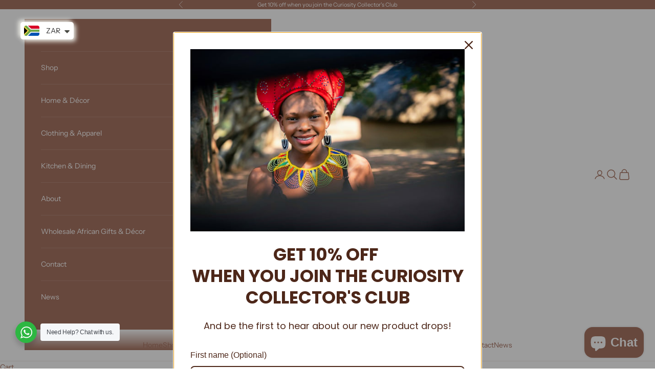

--- FILE ---
content_type: text/html; charset=utf-8
request_url: https://curiosityafricanboutique.com/products/handmade-half-moon-fabric-pouches
body_size: 40837
content:
<!doctype html>

<html lang="en" dir="ltr">
  <head>
    <meta charset="utf-8">
    <meta name="viewport" content="width=device-width, initial-scale=1.0, height=device-height, minimum-scale=1.0, maximum-scale=5.0">

    <title>Handmade Half Moon Leather Pouches</title><meta name="description" content="Add a splash of colour and personality to your life with these handmade half moon leather pouches! These pouches are perfect for all your goodie-holding needs! Get yours today &amp;amp; always remember - local is lekker!  Please note that due to the handmade nature of this item, each one is unique and may have variations i"><link rel="canonical" href="https://curiosityafricanboutique.com/products/handmade-half-moon-fabric-pouches"><link rel="shortcut icon" href="//curiosityafricanboutique.com/cdn/shop/files/2_350f6520-03ba-4e82-b1d2-a3f2e8fa9982.png?v=1704980159&width=96">
      <link rel="apple-touch-icon" href="//curiosityafricanboutique.com/cdn/shop/files/2_350f6520-03ba-4e82-b1d2-a3f2e8fa9982.png?v=1704980159&width=180"><link rel="preconnect" href="https://fonts.shopifycdn.com" crossorigin><link rel="preload" href="//curiosityafricanboutique.com/cdn/fonts/instrument_sans/instrumentsans_n4.db86542ae5e1596dbdb28c279ae6c2086c4c5bfa.woff2" as="font" type="font/woff2" crossorigin><link rel="preload" href="//curiosityafricanboutique.com/cdn/fonts/instrument_sans/instrumentsans_n4.db86542ae5e1596dbdb28c279ae6c2086c4c5bfa.woff2" as="font" type="font/woff2" crossorigin><meta property="og:type" content="product">
  <meta property="og:title" content="Handmade Half Moon Leather Pouches">
  <meta property="product:price:amount" content="500.00">
  <meta property="product:price:currency" content="ZAR">
  <meta property="product:availability" content="in stock"><meta property="og:image" content="http://curiosityafricanboutique.com/cdn/shop/files/CuriosityAfricanBoutique_AfricanCurioShopinSouthAfricaonZuluNyalaHeritageSafariLodge_ArtisinalandHandcraftedAfricanProducts_Decor_CraftsandArt-1171copy_102c89a5-4826-4897-9ee7-92d0d0ebd8f7.png?v=1702455408&width=2048">
  <meta property="og:image:secure_url" content="https://curiosityafricanboutique.com/cdn/shop/files/CuriosityAfricanBoutique_AfricanCurioShopinSouthAfricaonZuluNyalaHeritageSafariLodge_ArtisinalandHandcraftedAfricanProducts_Decor_CraftsandArt-1171copy_102c89a5-4826-4897-9ee7-92d0d0ebd8f7.png?v=1702455408&width=2048">
  <meta property="og:image:width" content="2000">
  <meta property="og:image:height" content="2000"><meta property="og:description" content="Add a splash of colour and personality to your life with these handmade half moon leather pouches! These pouches are perfect for all your goodie-holding needs! Get yours today &amp;amp; always remember - local is lekker!  Please note that due to the handmade nature of this item, each one is unique and may have variations i"><meta property="og:url" content="https://curiosityafricanboutique.com/products/handmade-half-moon-fabric-pouches">
<meta property="og:site_name" content="Curiosity African Boutique "><meta name="twitter:card" content="summary"><meta name="twitter:title" content="Handmade Half Moon Leather Pouches">
  <meta name="twitter:description" content="Add a splash of colour and personality to your life with these handmade half moon leather pouches! These pouches are perfect for all your goodie-holding needs! Get yours today &amp;amp; always remember - local is lekker! 
Please note that due to the handmade nature of this item, each one is unique and may have variations in colour and design. If you would like to inquire about available stock, please Whatsapp (+27) 082 568 5710 for more details. 
Dimensions: L: 16cm; W: 2cm; H: 17cm; Weight: 0.070kg
"><meta name="twitter:image" content="https://curiosityafricanboutique.com/cdn/shop/files/CuriosityAfricanBoutique_AfricanCurioShopinSouthAfricaonZuluNyalaHeritageSafariLodge_ArtisinalandHandcraftedAfricanProducts_Decor_CraftsandArt-1171copy_102c89a5-4826-4897-9ee7-92d0d0ebd8f7.png?crop=center&height=1200&v=1702455408&width=1200">
  <meta name="twitter:image:alt" content=""><script async crossorigin fetchpriority="high" src="/cdn/shopifycloud/importmap-polyfill/es-modules-shim.2.4.0.js"></script>
<script type="application/ld+json">{"@context":"http:\/\/schema.org\/","@id":"\/products\/handmade-half-moon-fabric-pouches#product","@type":"ProductGroup","brand":{"@type":"Brand","name":"Curiosity African Crafts"},"category":"Cosmetic \u0026 Toiletry Bags","description":"Add a splash of colour and personality to your life with these handmade half moon leather pouches! These pouches are perfect for all your goodie-holding needs! Get yours today \u0026amp; always remember - local is lekker! \nPlease note that due to the handmade nature of this item, each one is unique and may have variations in colour and design. If you would like to inquire about available stock, please Whatsapp (+27) 082 568 5710 for more details. \nDimensions: L: 16cm; W: 2cm; H: 17cm; Weight: 0.070kg\n","hasVariant":[{"@id":"\/products\/handmade-half-moon-fabric-pouches?variant=47720863039780#variant","@type":"Product","gtin":"63039780","image":"https:\/\/curiosityafricanboutique.com\/cdn\/shop\/files\/CuriosityAfricanBoutique_AfricanCurioShopinSouthAfricaonZuluNyalaHeritageSafariLodge_ArtisinalandHandcraftedAfricanProducts_Decor_CraftsandArt-1171copy_102c89a5-4826-4897-9ee7-92d0d0ebd8f7.png?v=1702455408\u0026width=1920","name":"Handmade Half Moon Leather Pouches - Tribal Sunset","offers":{"@id":"\/products\/handmade-half-moon-fabric-pouches?variant=47720863039780#offer","@type":"Offer","availability":"http:\/\/schema.org\/OutOfStock","price":"500.00","priceCurrency":"ZAR","url":"https:\/\/curiosityafricanboutique.com\/products\/handmade-half-moon-fabric-pouches?variant=47720863039780"}},{"@id":"\/products\/handmade-half-moon-fabric-pouches?variant=47720863072548#variant","@type":"Product","gtin":"63072548","image":"https:\/\/curiosityafricanboutique.com\/cdn\/shop\/files\/CuriosityAfricanBoutique_AfricanCurioShopinSouthAfricaonZuluNyalaHeritageSafariLodge_ArtisinalandHandcraftedAfricanProducts_Decor_CraftsandArt-1172copy_d68fcfda-8b20-4955-86f1-0fa327fdccb4.png?v=1702455408\u0026width=1920","name":"Handmade Half Moon Leather Pouches - Savanna Breeze","offers":{"@id":"\/products\/handmade-half-moon-fabric-pouches?variant=47720863072548#offer","@type":"Offer","availability":"http:\/\/schema.org\/InStock","price":"500.00","priceCurrency":"ZAR","url":"https:\/\/curiosityafricanboutique.com\/products\/handmade-half-moon-fabric-pouches?variant=47720863072548"}}],"name":"Handmade Half Moon Leather Pouches","productGroupID":"8983694442788","url":"https:\/\/curiosityafricanboutique.com\/products\/handmade-half-moon-fabric-pouches"}</script><script type="application/ld+json">
  {
    "@context": "https://schema.org",
    "@type": "BreadcrumbList",
    "itemListElement": [{
        "@type": "ListItem",
        "position": 1,
        "name": "Home",
        "item": "https://curiosityafricanboutique.com"
      },{
            "@type": "ListItem",
            "position": 2,
            "name": "Handmade Half Moon Leather Pouches",
            "item": "https://curiosityafricanboutique.com/products/handmade-half-moon-fabric-pouches"
          }]
  }
</script><style>/* Typography (heading) */
  @font-face {
  font-family: "Instrument Sans";
  font-weight: 400;
  font-style: normal;
  font-display: fallback;
  src: url("//curiosityafricanboutique.com/cdn/fonts/instrument_sans/instrumentsans_n4.db86542ae5e1596dbdb28c279ae6c2086c4c5bfa.woff2") format("woff2"),
       url("//curiosityafricanboutique.com/cdn/fonts/instrument_sans/instrumentsans_n4.510f1b081e58d08c30978f465518799851ef6d8b.woff") format("woff");
}

@font-face {
  font-family: "Instrument Sans";
  font-weight: 400;
  font-style: italic;
  font-display: fallback;
  src: url("//curiosityafricanboutique.com/cdn/fonts/instrument_sans/instrumentsans_i4.028d3c3cd8d085648c808ceb20cd2fd1eb3560e5.woff2") format("woff2"),
       url("//curiosityafricanboutique.com/cdn/fonts/instrument_sans/instrumentsans_i4.7e90d82df8dee29a99237cd19cc529d2206706a2.woff") format("woff");
}

/* Typography (body) */
  @font-face {
  font-family: "Instrument Sans";
  font-weight: 400;
  font-style: normal;
  font-display: fallback;
  src: url("//curiosityafricanboutique.com/cdn/fonts/instrument_sans/instrumentsans_n4.db86542ae5e1596dbdb28c279ae6c2086c4c5bfa.woff2") format("woff2"),
       url("//curiosityafricanboutique.com/cdn/fonts/instrument_sans/instrumentsans_n4.510f1b081e58d08c30978f465518799851ef6d8b.woff") format("woff");
}

@font-face {
  font-family: "Instrument Sans";
  font-weight: 400;
  font-style: italic;
  font-display: fallback;
  src: url("//curiosityafricanboutique.com/cdn/fonts/instrument_sans/instrumentsans_i4.028d3c3cd8d085648c808ceb20cd2fd1eb3560e5.woff2") format("woff2"),
       url("//curiosityafricanboutique.com/cdn/fonts/instrument_sans/instrumentsans_i4.7e90d82df8dee29a99237cd19cc529d2206706a2.woff") format("woff");
}

@font-face {
  font-family: "Instrument Sans";
  font-weight: 700;
  font-style: normal;
  font-display: fallback;
  src: url("//curiosityafricanboutique.com/cdn/fonts/instrument_sans/instrumentsans_n7.e4ad9032e203f9a0977786c356573ced65a7419a.woff2") format("woff2"),
       url("//curiosityafricanboutique.com/cdn/fonts/instrument_sans/instrumentsans_n7.b9e40f166fb7639074ba34738101a9d2990bb41a.woff") format("woff");
}

@font-face {
  font-family: "Instrument Sans";
  font-weight: 700;
  font-style: italic;
  font-display: fallback;
  src: url("//curiosityafricanboutique.com/cdn/fonts/instrument_sans/instrumentsans_i7.d6063bb5d8f9cbf96eace9e8801697c54f363c6a.woff2") format("woff2"),
       url("//curiosityafricanboutique.com/cdn/fonts/instrument_sans/instrumentsans_i7.ce33afe63f8198a3ac4261b826b560103542cd36.woff") format("woff");
}

:root {
    /* Container */
    --container-max-width: 100%;
    --container-xxs-max-width: 27.5rem; /* 440px */
    --container-xs-max-width: 42.5rem; /* 680px */
    --container-sm-max-width: 61.25rem; /* 980px */
    --container-md-max-width: 71.875rem; /* 1150px */
    --container-lg-max-width: 78.75rem; /* 1260px */
    --container-xl-max-width: 85rem; /* 1360px */
    --container-gutter: 1.25rem;

    --section-vertical-spacing: 2.5rem;
    --section-vertical-spacing-tight:2.5rem;

    --section-stack-gap:2.25rem;
    --section-stack-gap-tight:2.25rem;

    /* Form settings */
    --form-gap: 1.25rem; /* Gap between fieldset and submit button */
    --fieldset-gap: 1rem; /* Gap between each form input within a fieldset */
    --form-control-gap: 0.625rem; /* Gap between input and label (ignored for floating label) */
    --checkbox-control-gap: 0.75rem; /* Horizontal gap between checkbox and its associated label */
    --input-padding-block: 0.65rem; /* Vertical padding for input, textarea and native select */
    --input-padding-inline: 0.8rem; /* Horizontal padding for input, textarea and native select */
    --checkbox-size: 0.875rem; /* Size (width and height) for checkbox */

    /* Other sizes */
    --sticky-area-height: calc(var(--announcement-bar-is-sticky, 0) * var(--announcement-bar-height, 0px) + var(--header-is-sticky, 0) * var(--header-is-visible, 1) * var(--header-height, 0px));

    /* RTL support */
    --transform-logical-flip: 1;
    --transform-origin-start: left;
    --transform-origin-end: right;

    /**
     * ---------------------------------------------------------------------
     * TYPOGRAPHY
     * ---------------------------------------------------------------------
     */

    /* Font properties */
    --heading-font-family: "Instrument Sans", sans-serif;
    --heading-font-weight: 400;
    --heading-font-style: normal;
    --heading-text-transform: uppercase;
    --heading-letter-spacing: 0.18em;
    --text-font-family: "Instrument Sans", sans-serif;
    --text-font-weight: 400;
    --text-font-style: normal;
    --text-letter-spacing: 0.0em;
    --button-font: var(--text-font-style) var(--text-font-weight) var(--text-sm) / 1.65 var(--text-font-family);
    --button-text-transform: uppercase;
    --button-letter-spacing: 0.18em;

    /* Font sizes */--text-heading-size-factor: 1;
    --text-h1: max(0.6875rem, clamp(1.375rem, 1.146341463414634rem + 0.975609756097561vw, 2rem) * var(--text-heading-size-factor));
    --text-h2: max(0.6875rem, clamp(1.25rem, 1.0670731707317074rem + 0.7804878048780488vw, 1.75rem) * var(--text-heading-size-factor));
    --text-h3: max(0.6875rem, clamp(1.125rem, 1.0335365853658536rem + 0.3902439024390244vw, 1.375rem) * var(--text-heading-size-factor));
    --text-h4: max(0.6875rem, clamp(1rem, 0.9542682926829268rem + 0.1951219512195122vw, 1.125rem) * var(--text-heading-size-factor));
    --text-h5: calc(0.875rem * var(--text-heading-size-factor));
    --text-h6: calc(0.75rem * var(--text-heading-size-factor));

    --text-xs: 0.75rem;
    --text-sm: 0.8125rem;
    --text-base: 0.875rem;
    --text-lg: 1.0rem;
    --text-xl: 1.125rem;

    /* Rounded variables (used for border radius) */
    --rounded-full: 9999px;
    --button-border-radius: 0.0rem;
    --input-border-radius: 0.0rem;

    /* Box shadow */
    --shadow-sm: 0 2px 8px rgb(0 0 0 / 0.05);
    --shadow: 0 5px 15px rgb(0 0 0 / 0.05);
    --shadow-md: 0 5px 30px rgb(0 0 0 / 0.05);
    --shadow-block: px px px rgb(var(--text-primary) / 0.0);

    /**
     * ---------------------------------------------------------------------
     * OTHER
     * ---------------------------------------------------------------------
     */

    --checkmark-svg-url: url(//curiosityafricanboutique.com/cdn/shop/t/6/assets/checkmark.svg?v=77552481021870063511744200789);
    --cursor-zoom-in-svg-url: url(//curiosityafricanboutique.com/cdn/shop/t/6/assets/cursor-zoom-in.svg?v=180607967485914472811744200788);
  }

  [dir="rtl"]:root {
    /* RTL support */
    --transform-logical-flip: -1;
    --transform-origin-start: right;
    --transform-origin-end: left;
  }

  @media screen and (min-width: 700px) {
    :root {
      /* Typography (font size) */
      --text-xs: 0.75rem;
      --text-sm: 0.8125rem;
      --text-base: 0.875rem;
      --text-lg: 1.0rem;
      --text-xl: 1.25rem;

      /* Spacing settings */
      --container-gutter: 2rem;
    }
  }

  @media screen and (min-width: 1000px) {
    :root {
      /* Spacing settings */
      --container-gutter: 3rem;

      --section-vertical-spacing: 4rem;
      --section-vertical-spacing-tight: 4rem;

      --section-stack-gap:3rem;
      --section-stack-gap-tight:3rem;
    }
  }:root {/* Overlay used for modal */
    --page-overlay: 0 0 0 / 0.4;

    /* We use the first scheme background as default */
    --page-background: ;

    /* Product colors */
    --on-sale-text: 53 89 67;
    --on-sale-badge-background: 53 89 67;
    --on-sale-badge-text: 255 255 255;
    --sold-out-badge-background: 239 239 239;
    --sold-out-badge-text: 0 0 0 / 0.65;
    --custom-badge-background: 28 28 28;
    --custom-badge-text: 255 255 255;
    --star-color: 28 28 28;

    /* Status colors */
    --success-background: 212 227 203;
    --success-text: 48 122 7;
    --warning-background: 253 241 224;
    --warning-text: 237 138 0;
    --error-background: 207 215 210;
    --error-text: 53 89 67;
  }.color-scheme--scheme-1 {
      /* Color settings */--accent: 149 87 65;
      --text-color: 149 87 65;
      --background: 255 255 255 / 1.0;
      --background-without-opacity: 255 255 255;
      --background-gradient: ;--border-color: 239 230 227;/* Button colors */
      --button-background: 149 87 65;
      --button-text-color: 255 255 255;

      /* Circled buttons */
      --circle-button-background: 255 255 255;
      --circle-button-text-color: 149 87 65;
    }.shopify-section:has(.section-spacing.color-scheme--bg-54922f2e920ba8346f6dc0fba343d673) + .shopify-section:has(.section-spacing.color-scheme--bg-54922f2e920ba8346f6dc0fba343d673:not(.bordered-section)) .section-spacing {
      padding-block-start: 0;
    }.color-scheme--scheme-2 {
      /* Color settings */--accent: 255 255 255;
      --text-color: 255 255 255;
      --background: 149 87 65 / 1.0;
      --background-without-opacity: 149 87 65;
      --background-gradient: ;--border-color: 165 112 94;/* Button colors */
      --button-background: 255 255 255;
      --button-text-color: 149 87 65;

      /* Circled buttons */
      --circle-button-background: 255 255 255;
      --circle-button-text-color: 28 28 28;
    }.shopify-section:has(.section-spacing.color-scheme--bg-fe3ad8765e82ff5ede202cc9bc6acc51) + .shopify-section:has(.section-spacing.color-scheme--bg-fe3ad8765e82ff5ede202cc9bc6acc51:not(.bordered-section)) .section-spacing {
      padding-block-start: 0;
    }.color-scheme--scheme-3 {
      /* Color settings */--accent: 255 255 255;
      --text-color: 255 255 255;
      --background: 130 55 50 / 1.0;
      --background-without-opacity: 130 55 50;
      --background-gradient: ;--border-color: 149 85 81;/* Button colors */
      --button-background: 255 255 255;
      --button-text-color: 130 55 50;

      /* Circled buttons */
      --circle-button-background: 255 255 255;
      --circle-button-text-color: 130 55 50;
    }.shopify-section:has(.section-spacing.color-scheme--bg-4c1b8cabcd9c54dca25e6d94be099bfd) + .shopify-section:has(.section-spacing.color-scheme--bg-4c1b8cabcd9c54dca25e6d94be099bfd:not(.bordered-section)) .section-spacing {
      padding-block-start: 0;
    }.color-scheme--scheme-4 {
      /* Color settings */--accent: 255 255 255;
      --text-color: 255 255 255;
      --background: 53 89 67 / 1.0;
      --background-without-opacity: 53 89 67;
      --background-gradient: ;--border-color: 83 114 95;/* Button colors */
      --button-background: 255 255 255;
      --button-text-color: 53 89 67;

      /* Circled buttons */
      --circle-button-background: 255 255 255;
      --circle-button-text-color: 28 28 28;
    }.shopify-section:has(.section-spacing.color-scheme--bg-cfd7eccd717eff930507bb410b859cfe) + .shopify-section:has(.section-spacing.color-scheme--bg-cfd7eccd717eff930507bb410b859cfe:not(.bordered-section)) .section-spacing {
      padding-block-start: 0;
    }.color-scheme--scheme-a6eec848-a7c7-4923-98eb-f65f566e17b5 {
      /* Color settings */--accent: 255 255 255;
      --text-color: 255 255 255;
      --background: 74 43 51 / 1.0;
      --background-without-opacity: 74 43 51;
      --background-gradient: ;--border-color: 101 75 82;/* Button colors */
      --button-background: 255 255 255;
      --button-text-color: 74 43 51;

      /* Circled buttons */
      --circle-button-background: 255 255 255;
      --circle-button-text-color: 74 43 51;
    }.shopify-section:has(.section-spacing.color-scheme--bg-63193a30ffb7ee1d09c2ad9388b9df32) + .shopify-section:has(.section-spacing.color-scheme--bg-63193a30ffb7ee1d09c2ad9388b9df32:not(.bordered-section)) .section-spacing {
      padding-block-start: 0;
    }.color-scheme--scheme-a0f2734a-5cd1-4dfe-bd9b-9a01b9b6d391 {
      /* Color settings */--accent: 214 123 76;
      --text-color: 214 123 76;
      --background: 255 255 255 / 1.0;
      --background-without-opacity: 255 255 255;
      --background-gradient: ;--border-color: 249 235 228;/* Button colors */
      --button-background: 214 123 76;
      --button-text-color: 255 255 255;

      /* Circled buttons */
      --circle-button-background: 255 255 255;
      --circle-button-text-color: 214 123 76;
    }.shopify-section:has(.section-spacing.color-scheme--bg-54922f2e920ba8346f6dc0fba343d673) + .shopify-section:has(.section-spacing.color-scheme--bg-54922f2e920ba8346f6dc0fba343d673:not(.bordered-section)) .section-spacing {
      padding-block-start: 0;
    }.color-scheme--scheme-16b8a0d3-4933-44ac-a33b-b30b27da218c {
      /* Color settings */--accent: 255 255 255;
      --text-color: 74 43 51;
      --background: 133 93 102 / 1.0;
      --background-without-opacity: 133 93 102;
      --background-gradient: ;--border-color: 124 86 94;/* Button colors */
      --button-background: 255 255 255;
      --button-text-color: 74 43 51;

      /* Circled buttons */
      --circle-button-background: 255 255 255;
      --circle-button-text-color: 133 93 102;
    }.shopify-section:has(.section-spacing.color-scheme--bg-baff04de6edba4046d16b5ff798c6c00) + .shopify-section:has(.section-spacing.color-scheme--bg-baff04de6edba4046d16b5ff798c6c00:not(.bordered-section)) .section-spacing {
      padding-block-start: 0;
    }.color-scheme--scheme-50090e08-443f-4610-8a97-c9f5d82738ca {
      /* Color settings */--accent: 130 55 50;
      --text-color: 130 55 50;
      --background: 201 191 155 / 1.0;
      --background-without-opacity: 201 191 155;
      --background-gradient: ;--border-color: 190 171 139;/* Button colors */
      --button-background: 130 55 50;
      --button-text-color: 255 255 255;

      /* Circled buttons */
      --circle-button-background: 255 255 255;
      --circle-button-text-color: 130 55 50;
    }.shopify-section:has(.section-spacing.color-scheme--bg-acd777aa47f232cb70df2642064b5aae) + .shopify-section:has(.section-spacing.color-scheme--bg-acd777aa47f232cb70df2642064b5aae:not(.bordered-section)) .section-spacing {
      padding-block-start: 0;
    }.color-scheme--scheme-a526c71e-d502-426e-a7a2-fb018ffd5d4d {
      /* Color settings */--accent: 74 43 51;
      --text-color: 74 43 51;
      --background: 214 123 76 / 1.0;
      --background-without-opacity: 214 123 76;
      --background-gradient: ;--border-color: 193 111 72;/* Button colors */
      --button-background: 74 43 51;
      --button-text-color: 255 255 255;

      /* Circled buttons */
      --circle-button-background: 255 255 255;
      --circle-button-text-color: 74 43 51;
    }.shopify-section:has(.section-spacing.color-scheme--bg-b33fe4b7fe6ceb42568cd1cc79af8309) + .shopify-section:has(.section-spacing.color-scheme--bg-b33fe4b7fe6ceb42568cd1cc79af8309:not(.bordered-section)) .section-spacing {
      padding-block-start: 0;
    }.color-scheme--dialog {
      /* Color settings */--accent: 255 255 255;
      --text-color: 255 255 255;
      --background: 149 87 65 / 1.0;
      --background-without-opacity: 149 87 65;
      --background-gradient: ;--border-color: 165 112 94;/* Button colors */
      --button-background: 255 255 255;
      --button-text-color: 149 87 65;

      /* Circled buttons */
      --circle-button-background: 255 255 255;
      --circle-button-text-color: 28 28 28;
    }
</style><script>
  // This allows to expose several variables to the global scope, to be used in scripts
  window.themeVariables = {
    settings: {
      showPageTransition: null,
      pageType: "product",
      moneyFormat: "\u003cspan class=money\u003eR{{ amount }}\u003c\/span\u003e",
      moneyWithCurrencyFormat: "\u003cspan class=money\u003eR{{ amount }} ZAR\u003c\/span\u003e",
      currencyCodeEnabled: false,
      cartType: "drawer",
      staggerMenuApparition: true
    },

    strings: {
      addedToCart: "Added to your cart!",
      closeGallery: "Close gallery",
      zoomGallery: "Zoom picture",
      errorGallery: "Image cannot be loaded",
      shippingEstimatorNoResults: "Sorry, we do not ship to your address.",
      shippingEstimatorOneResult: "There is one shipping rate for your address:",
      shippingEstimatorMultipleResults: "There are several shipping rates for your address:",
      shippingEstimatorError: "One or more error occurred while retrieving shipping rates:",
      next: "Next",
      previous: "Previous"
    },

    mediaQueries: {
      'sm': 'screen and (min-width: 700px)',
      'md': 'screen and (min-width: 1000px)',
      'lg': 'screen and (min-width: 1150px)',
      'xl': 'screen and (min-width: 1400px)',
      '2xl': 'screen and (min-width: 1600px)',
      'sm-max': 'screen and (max-width: 699px)',
      'md-max': 'screen and (max-width: 999px)',
      'lg-max': 'screen and (max-width: 1149px)',
      'xl-max': 'screen and (max-width: 1399px)',
      '2xl-max': 'screen and (max-width: 1599px)',
      'motion-safe': '(prefers-reduced-motion: no-preference)',
      'motion-reduce': '(prefers-reduced-motion: reduce)',
      'supports-hover': 'screen and (pointer: fine)',
      'supports-touch': 'screen and (hover: none)'
    }
  };</script><script type="importmap">{
        "imports": {
          "vendor": "//curiosityafricanboutique.com/cdn/shop/t/6/assets/vendor.min.js?v=166833309358212501051744200769",
          "theme": "//curiosityafricanboutique.com/cdn/shop/t/6/assets/theme.js?v=90049659455851710971744200769",
          "photoswipe": "//curiosityafricanboutique.com/cdn/shop/t/6/assets/photoswipe.min.js?v=13374349288281597431744200769"
        }
      }
    </script>

    <script type="module" src="//curiosityafricanboutique.com/cdn/shop/t/6/assets/vendor.min.js?v=166833309358212501051744200769"></script>
    <script type="module" src="//curiosityafricanboutique.com/cdn/shop/t/6/assets/theme.js?v=90049659455851710971744200769"></script>

    <script>window.performance && window.performance.mark && window.performance.mark('shopify.content_for_header.start');</script><meta name="google-site-verification" content="RSG45nZPU4fotqhDO4Ad2w4FOJCU8dTeK1g_xmBHJZk">
<meta id="shopify-digital-wallet" name="shopify-digital-wallet" content="/75557536036/digital_wallets/dialog">
<link rel="alternate" type="application/json+oembed" href="https://curiosityafricanboutique.com/products/handmade-half-moon-fabric-pouches.oembed">
<script async="async" src="/checkouts/internal/preloads.js?locale=en-ZA"></script>
<script id="shopify-features" type="application/json">{"accessToken":"b454171a6d224e5083d808e679ad70cf","betas":["rich-media-storefront-analytics"],"domain":"curiosityafricanboutique.com","predictiveSearch":true,"shopId":75557536036,"locale":"en"}</script>
<script>var Shopify = Shopify || {};
Shopify.shop = "curiosity-african-crafts.myshopify.com";
Shopify.locale = "en";
Shopify.currency = {"active":"ZAR","rate":"1.0"};
Shopify.country = "ZA";
Shopify.theme = {"name":"Updated copy of Updated copy of Updated copy of...","id":177865589028,"schema_name":"Prestige","schema_version":"10.6.0","theme_store_id":855,"role":"main"};
Shopify.theme.handle = "null";
Shopify.theme.style = {"id":null,"handle":null};
Shopify.cdnHost = "curiosityafricanboutique.com/cdn";
Shopify.routes = Shopify.routes || {};
Shopify.routes.root = "/";</script>
<script type="module">!function(o){(o.Shopify=o.Shopify||{}).modules=!0}(window);</script>
<script>!function(o){function n(){var o=[];function n(){o.push(Array.prototype.slice.apply(arguments))}return n.q=o,n}var t=o.Shopify=o.Shopify||{};t.loadFeatures=n(),t.autoloadFeatures=n()}(window);</script>
<script id="shop-js-analytics" type="application/json">{"pageType":"product"}</script>
<script defer="defer" async type="module" src="//curiosityafricanboutique.com/cdn/shopifycloud/shop-js/modules/v2/client.init-shop-cart-sync_BN7fPSNr.en.esm.js"></script>
<script defer="defer" async type="module" src="//curiosityafricanboutique.com/cdn/shopifycloud/shop-js/modules/v2/chunk.common_Cbph3Kss.esm.js"></script>
<script defer="defer" async type="module" src="//curiosityafricanboutique.com/cdn/shopifycloud/shop-js/modules/v2/chunk.modal_DKumMAJ1.esm.js"></script>
<script type="module">
  await import("//curiosityafricanboutique.com/cdn/shopifycloud/shop-js/modules/v2/client.init-shop-cart-sync_BN7fPSNr.en.esm.js");
await import("//curiosityafricanboutique.com/cdn/shopifycloud/shop-js/modules/v2/chunk.common_Cbph3Kss.esm.js");
await import("//curiosityafricanboutique.com/cdn/shopifycloud/shop-js/modules/v2/chunk.modal_DKumMAJ1.esm.js");

  window.Shopify.SignInWithShop?.initShopCartSync?.({"fedCMEnabled":true,"windoidEnabled":true});

</script>
<script>(function() {
  var isLoaded = false;
  function asyncLoad() {
    if (isLoaded) return;
    isLoaded = true;
    var urls = ["https:\/\/googlereview.gropulse.com\/get_widget?shop=curiosity-african-crafts.myshopify.com","\/\/cdn.shopify.com\/proxy\/1d55036fb53b05abe444c51e2da85b8ee54044379544afed8d1a74a3d0c411c1\/quotify.dev\/js\/widget.js?shop=curiosity-african-crafts.myshopify.com\u0026sp-cache-control=cHVibGljLCBtYXgtYWdlPTkwMA"];
    for (var i = 0; i < urls.length; i++) {
      var s = document.createElement('script');
      s.type = 'text/javascript';
      s.async = true;
      s.src = urls[i];
      var x = document.getElementsByTagName('script')[0];
      x.parentNode.insertBefore(s, x);
    }
  };
  if(window.attachEvent) {
    window.attachEvent('onload', asyncLoad);
  } else {
    window.addEventListener('load', asyncLoad, false);
  }
})();</script>
<script id="__st">var __st={"a":75557536036,"offset":7200,"reqid":"66737894-0370-4fae-88a0-8e7e59099ddb-1769770229","pageurl":"curiosityafricanboutique.com\/products\/handmade-half-moon-fabric-pouches","u":"8d64bdd24228","p":"product","rtyp":"product","rid":8983694442788};</script>
<script>window.ShopifyPaypalV4VisibilityTracking = true;</script>
<script id="captcha-bootstrap">!function(){'use strict';const t='contact',e='account',n='new_comment',o=[[t,t],['blogs',n],['comments',n],[t,'customer']],c=[[e,'customer_login'],[e,'guest_login'],[e,'recover_customer_password'],[e,'create_customer']],r=t=>t.map((([t,e])=>`form[action*='/${t}']:not([data-nocaptcha='true']) input[name='form_type'][value='${e}']`)).join(','),a=t=>()=>t?[...document.querySelectorAll(t)].map((t=>t.form)):[];function s(){const t=[...o],e=r(t);return a(e)}const i='password',u='form_key',d=['recaptcha-v3-token','g-recaptcha-response','h-captcha-response',i],f=()=>{try{return window.sessionStorage}catch{return}},m='__shopify_v',_=t=>t.elements[u];function p(t,e,n=!1){try{const o=window.sessionStorage,c=JSON.parse(o.getItem(e)),{data:r}=function(t){const{data:e,action:n}=t;return t[m]||n?{data:e,action:n}:{data:t,action:n}}(c);for(const[e,n]of Object.entries(r))t.elements[e]&&(t.elements[e].value=n);n&&o.removeItem(e)}catch(o){console.error('form repopulation failed',{error:o})}}const l='form_type',E='cptcha';function T(t){t.dataset[E]=!0}const w=window,h=w.document,L='Shopify',v='ce_forms',y='captcha';let A=!1;((t,e)=>{const n=(g='f06e6c50-85a8-45c8-87d0-21a2b65856fe',I='https://cdn.shopify.com/shopifycloud/storefront-forms-hcaptcha/ce_storefront_forms_captcha_hcaptcha.v1.5.2.iife.js',D={infoText:'Protected by hCaptcha',privacyText:'Privacy',termsText:'Terms'},(t,e,n)=>{const o=w[L][v],c=o.bindForm;if(c)return c(t,g,e,D).then(n);var r;o.q.push([[t,g,e,D],n]),r=I,A||(h.body.append(Object.assign(h.createElement('script'),{id:'captcha-provider',async:!0,src:r})),A=!0)});var g,I,D;w[L]=w[L]||{},w[L][v]=w[L][v]||{},w[L][v].q=[],w[L][y]=w[L][y]||{},w[L][y].protect=function(t,e){n(t,void 0,e),T(t)},Object.freeze(w[L][y]),function(t,e,n,w,h,L){const[v,y,A,g]=function(t,e,n){const i=e?o:[],u=t?c:[],d=[...i,...u],f=r(d),m=r(i),_=r(d.filter((([t,e])=>n.includes(e))));return[a(f),a(m),a(_),s()]}(w,h,L),I=t=>{const e=t.target;return e instanceof HTMLFormElement?e:e&&e.form},D=t=>v().includes(t);t.addEventListener('submit',(t=>{const e=I(t);if(!e)return;const n=D(e)&&!e.dataset.hcaptchaBound&&!e.dataset.recaptchaBound,o=_(e),c=g().includes(e)&&(!o||!o.value);(n||c)&&t.preventDefault(),c&&!n&&(function(t){try{if(!f())return;!function(t){const e=f();if(!e)return;const n=_(t);if(!n)return;const o=n.value;o&&e.removeItem(o)}(t);const e=Array.from(Array(32),(()=>Math.random().toString(36)[2])).join('');!function(t,e){_(t)||t.append(Object.assign(document.createElement('input'),{type:'hidden',name:u})),t.elements[u].value=e}(t,e),function(t,e){const n=f();if(!n)return;const o=[...t.querySelectorAll(`input[type='${i}']`)].map((({name:t})=>t)),c=[...d,...o],r={};for(const[a,s]of new FormData(t).entries())c.includes(a)||(r[a]=s);n.setItem(e,JSON.stringify({[m]:1,action:t.action,data:r}))}(t,e)}catch(e){console.error('failed to persist form',e)}}(e),e.submit())}));const S=(t,e)=>{t&&!t.dataset[E]&&(n(t,e.some((e=>e===t))),T(t))};for(const o of['focusin','change'])t.addEventListener(o,(t=>{const e=I(t);D(e)&&S(e,y())}));const B=e.get('form_key'),M=e.get(l),P=B&&M;t.addEventListener('DOMContentLoaded',(()=>{const t=y();if(P)for(const e of t)e.elements[l].value===M&&p(e,B);[...new Set([...A(),...v().filter((t=>'true'===t.dataset.shopifyCaptcha))])].forEach((e=>S(e,t)))}))}(h,new URLSearchParams(w.location.search),n,t,e,['guest_login'])})(!0,!0)}();</script>
<script integrity="sha256-4kQ18oKyAcykRKYeNunJcIwy7WH5gtpwJnB7kiuLZ1E=" data-source-attribution="shopify.loadfeatures" defer="defer" src="//curiosityafricanboutique.com/cdn/shopifycloud/storefront/assets/storefront/load_feature-a0a9edcb.js" crossorigin="anonymous"></script>
<script data-source-attribution="shopify.dynamic_checkout.dynamic.init">var Shopify=Shopify||{};Shopify.PaymentButton=Shopify.PaymentButton||{isStorefrontPortableWallets:!0,init:function(){window.Shopify.PaymentButton.init=function(){};var t=document.createElement("script");t.src="https://curiosityafricanboutique.com/cdn/shopifycloud/portable-wallets/latest/portable-wallets.en.js",t.type="module",document.head.appendChild(t)}};
</script>
<script data-source-attribution="shopify.dynamic_checkout.buyer_consent">
  function portableWalletsHideBuyerConsent(e){var t=document.getElementById("shopify-buyer-consent"),n=document.getElementById("shopify-subscription-policy-button");t&&n&&(t.classList.add("hidden"),t.setAttribute("aria-hidden","true"),n.removeEventListener("click",e))}function portableWalletsShowBuyerConsent(e){var t=document.getElementById("shopify-buyer-consent"),n=document.getElementById("shopify-subscription-policy-button");t&&n&&(t.classList.remove("hidden"),t.removeAttribute("aria-hidden"),n.addEventListener("click",e))}window.Shopify?.PaymentButton&&(window.Shopify.PaymentButton.hideBuyerConsent=portableWalletsHideBuyerConsent,window.Shopify.PaymentButton.showBuyerConsent=portableWalletsShowBuyerConsent);
</script>
<script data-source-attribution="shopify.dynamic_checkout.cart.bootstrap">document.addEventListener("DOMContentLoaded",(function(){function t(){return document.querySelector("shopify-accelerated-checkout-cart, shopify-accelerated-checkout")}if(t())Shopify.PaymentButton.init();else{new MutationObserver((function(e,n){t()&&(Shopify.PaymentButton.init(),n.disconnect())})).observe(document.body,{childList:!0,subtree:!0})}}));
</script>

<script>window.performance && window.performance.mark && window.performance.mark('shopify.content_for_header.end');</script>
<link href="//curiosityafricanboutique.com/cdn/shop/t/6/assets/theme.css?v=92728156855903184761744200769" rel="stylesheet" type="text/css" media="all" /><!-- BEGIN app block: shopify://apps/hulk-form-builder/blocks/app-embed/b6b8dd14-356b-4725-a4ed-77232212b3c3 --><!-- BEGIN app snippet: hulkapps-formbuilder-theme-ext --><script type="text/javascript">
  
  if (typeof window.formbuilder_customer != "object") {
        window.formbuilder_customer = {}
  }

  window.hulkFormBuilder = {
    form_data: {},
    shop_data: {"shop_ai9oJ0MFhZiHc9l16-F6_A":{"shop_uuid":"ai9oJ0MFhZiHc9l16-F6_A","shop_timezone":"Africa\/Johannesburg","shop_id":108186,"shop_is_after_submit_enabled":true,"shop_shopify_plan":"Shopify","shop_shopify_domain":"curiosity-african-crafts.myshopify.com","shop_created_at":"2024-05-27T05:49:23.046-05:00","is_skip_metafield":false,"shop_deleted":false,"shop_disabled":false}},
    settings_data: {"shop_settings":{"shop_customise_msgs":[],"default_customise_msgs":{"is_required":"is required","thank_you":"Thank you! The form was submitted successfully.","processing":"Processing...","valid_data":"Please provide valid data","valid_email":"Provide valid email format","valid_tags":"HTML Tags are not allowed","valid_phone":"Provide valid phone number","valid_captcha":"Please provide valid captcha response","valid_url":"Provide valid URL","only_number_alloud":"Provide valid number in","number_less":"must be less than","number_more":"must be more than","image_must_less":"Image must be less than 20MB","image_number":"Images allowed","image_extension":"Invalid extension! Please provide image file","error_image_upload":"Error in image upload. Please try again.","error_file_upload":"Error in file upload. Please try again.","your_response":"Your response","error_form_submit":"Error occur.Please try again after sometime.","email_submitted":"Form with this email is already submitted","invalid_email_by_zerobounce":"The email address you entered appears to be invalid. Please check it and try again.","download_file":"Download file","card_details_invalid":"Your card details are invalid","card_details":"Card details","please_enter_card_details":"Please enter card details","card_number":"Card number","exp_mm":"Exp MM","exp_yy":"Exp YY","crd_cvc":"CVV","payment_value":"Payment amount","please_enter_payment_amount":"Please enter payment amount","address1":"Address line 1","address2":"Address line 2","city":"City","province":"Province","zipcode":"Zip code","country":"Country","blocked_domain":"This form does not accept addresses from","file_must_less":"File must be less than 20MB","file_extension":"Invalid extension! Please provide file","only_file_number_alloud":"files allowed","previous":"Previous","next":"Next","must_have_a_input":"Please enter at least one field.","please_enter_required_data":"Please enter required data","atleast_one_special_char":"Include at least one special character","atleast_one_lowercase_char":"Include at least one lowercase character","atleast_one_uppercase_char":"Include at least one uppercase character","atleast_one_number":"Include at least one number","must_have_8_chars":"Must have 8 characters long","be_between_8_and_12_chars":"Be between 8 and 12 characters long","please_select":"Please Select","phone_submitted":"Form with this phone number is already submitted","user_res_parse_error":"Error while submitting the form","valid_same_values":"values must be same","product_choice_clear_selection":"Clear Selection","picture_choice_clear_selection":"Clear Selection","remove_all_for_file_image_upload":"Remove All","invalid_file_type_for_image_upload":"You can't upload files of this type.","invalid_file_type_for_signature_upload":"You can't upload files of this type.","max_files_exceeded_for_file_upload":"You can not upload any more files.","max_files_exceeded_for_image_upload":"You can not upload any more files.","file_already_exist":"File already uploaded","max_limit_exceed":"You have added the maximum number of text fields.","cancel_upload_for_file_upload":"Cancel upload","cancel_upload_for_image_upload":"Cancel upload","cancel_upload_for_signature_upload":"Cancel upload"},"shop_blocked_domains":[]}},
    features_data: {"shop_plan_features":{"shop_plan_features":["unlimited-forms","full-design-customization","export-form-submissions","multiple-recipients-for-form-submissions","multiple-admin-notifications","enable-captcha","unlimited-file-uploads","save-submitted-form-data","set-auto-response-message","conditional-logic","form-banner","save-as-draft-facility","include-user-response-in-admin-email","disable-form-submission","file-upload"]}},
    shop: null,
    shop_id: null,
    plan_features: null,
    validateDoubleQuotes: false,
    assets: {
      extraFunctions: "https://cdn.shopify.com/extensions/019bb5ee-ec40-7527-955d-c1b8751eb060/form-builder-by-hulkapps-50/assets/extra-functions.js",
      extraStyles: "https://cdn.shopify.com/extensions/019bb5ee-ec40-7527-955d-c1b8751eb060/form-builder-by-hulkapps-50/assets/extra-styles.css",
      bootstrapStyles: "https://cdn.shopify.com/extensions/019bb5ee-ec40-7527-955d-c1b8751eb060/form-builder-by-hulkapps-50/assets/theme-app-extension-bootstrap.css"
    },
    translations: {
      htmlTagNotAllowed: "HTML Tags are not allowed",
      sqlQueryNotAllowed: "SQL Queries are not allowed",
      doubleQuoteNotAllowed: "Double quotes are not allowed",
      vorwerkHttpWwwNotAllowed: "The words \u0026#39;http\u0026#39; and \u0026#39;www\u0026#39; are not allowed. Please remove them and try again.",
      maxTextFieldsReached: "You have added the maximum number of text fields.",
      avoidNegativeWords: "Avoid negative words: Don\u0026#39;t use negative words in your contact message.",
      customDesignOnly: "This form is for custom designs requests. For general inquiries please contact our team at info@stagheaddesigns.com",
      zerobounceApiErrorMsg: "We couldn\u0026#39;t verify your email due to a technical issue. Please try again later.",
    }

  }

  

  window.FbThemeAppExtSettingsHash = {}
  
</script><!-- END app snippet --><!-- END app block --><script src="https://cdn.shopify.com/extensions/019b8d54-2388-79d8-becc-d32a3afe2c7a/omnisend-50/assets/omnisend-in-shop.js" type="text/javascript" defer="defer"></script>
<script src="https://cdn.shopify.com/extensions/e8878072-2f6b-4e89-8082-94b04320908d/inbox-1254/assets/inbox-chat-loader.js" type="text/javascript" defer="defer"></script>
<script src="https://cdn.shopify.com/extensions/019bb5ee-ec40-7527-955d-c1b8751eb060/form-builder-by-hulkapps-50/assets/form-builder-script.js" type="text/javascript" defer="defer"></script>
<script src="https://cdn.shopify.com/extensions/a9a32278-85fd-435d-a2e4-15afbc801656/nova-multi-currency-converter-1/assets/nova-cur-app-embed.js" type="text/javascript" defer="defer"></script>
<link href="https://cdn.shopify.com/extensions/a9a32278-85fd-435d-a2e4-15afbc801656/nova-multi-currency-converter-1/assets/nova-cur.css" rel="stylesheet" type="text/css" media="all">
<link href="https://monorail-edge.shopifysvc.com" rel="dns-prefetch">
<script>(function(){if ("sendBeacon" in navigator && "performance" in window) {try {var session_token_from_headers = performance.getEntriesByType('navigation')[0].serverTiming.find(x => x.name == '_s').description;} catch {var session_token_from_headers = undefined;}var session_cookie_matches = document.cookie.match(/_shopify_s=([^;]*)/);var session_token_from_cookie = session_cookie_matches && session_cookie_matches.length === 2 ? session_cookie_matches[1] : "";var session_token = session_token_from_headers || session_token_from_cookie || "";function handle_abandonment_event(e) {var entries = performance.getEntries().filter(function(entry) {return /monorail-edge.shopifysvc.com/.test(entry.name);});if (!window.abandonment_tracked && entries.length === 0) {window.abandonment_tracked = true;var currentMs = Date.now();var navigation_start = performance.timing.navigationStart;var payload = {shop_id: 75557536036,url: window.location.href,navigation_start,duration: currentMs - navigation_start,session_token,page_type: "product"};window.navigator.sendBeacon("https://monorail-edge.shopifysvc.com/v1/produce", JSON.stringify({schema_id: "online_store_buyer_site_abandonment/1.1",payload: payload,metadata: {event_created_at_ms: currentMs,event_sent_at_ms: currentMs}}));}}window.addEventListener('pagehide', handle_abandonment_event);}}());</script>
<script id="web-pixels-manager-setup">(function e(e,d,r,n,o){if(void 0===o&&(o={}),!Boolean(null===(a=null===(i=window.Shopify)||void 0===i?void 0:i.analytics)||void 0===a?void 0:a.replayQueue)){var i,a;window.Shopify=window.Shopify||{};var t=window.Shopify;t.analytics=t.analytics||{};var s=t.analytics;s.replayQueue=[],s.publish=function(e,d,r){return s.replayQueue.push([e,d,r]),!0};try{self.performance.mark("wpm:start")}catch(e){}var l=function(){var e={modern:/Edge?\/(1{2}[4-9]|1[2-9]\d|[2-9]\d{2}|\d{4,})\.\d+(\.\d+|)|Firefox\/(1{2}[4-9]|1[2-9]\d|[2-9]\d{2}|\d{4,})\.\d+(\.\d+|)|Chrom(ium|e)\/(9{2}|\d{3,})\.\d+(\.\d+|)|(Maci|X1{2}).+ Version\/(15\.\d+|(1[6-9]|[2-9]\d|\d{3,})\.\d+)([,.]\d+|)( \(\w+\)|)( Mobile\/\w+|) Safari\/|Chrome.+OPR\/(9{2}|\d{3,})\.\d+\.\d+|(CPU[ +]OS|iPhone[ +]OS|CPU[ +]iPhone|CPU IPhone OS|CPU iPad OS)[ +]+(15[._]\d+|(1[6-9]|[2-9]\d|\d{3,})[._]\d+)([._]\d+|)|Android:?[ /-](13[3-9]|1[4-9]\d|[2-9]\d{2}|\d{4,})(\.\d+|)(\.\d+|)|Android.+Firefox\/(13[5-9]|1[4-9]\d|[2-9]\d{2}|\d{4,})\.\d+(\.\d+|)|Android.+Chrom(ium|e)\/(13[3-9]|1[4-9]\d|[2-9]\d{2}|\d{4,})\.\d+(\.\d+|)|SamsungBrowser\/([2-9]\d|\d{3,})\.\d+/,legacy:/Edge?\/(1[6-9]|[2-9]\d|\d{3,})\.\d+(\.\d+|)|Firefox\/(5[4-9]|[6-9]\d|\d{3,})\.\d+(\.\d+|)|Chrom(ium|e)\/(5[1-9]|[6-9]\d|\d{3,})\.\d+(\.\d+|)([\d.]+$|.*Safari\/(?![\d.]+ Edge\/[\d.]+$))|(Maci|X1{2}).+ Version\/(10\.\d+|(1[1-9]|[2-9]\d|\d{3,})\.\d+)([,.]\d+|)( \(\w+\)|)( Mobile\/\w+|) Safari\/|Chrome.+OPR\/(3[89]|[4-9]\d|\d{3,})\.\d+\.\d+|(CPU[ +]OS|iPhone[ +]OS|CPU[ +]iPhone|CPU IPhone OS|CPU iPad OS)[ +]+(10[._]\d+|(1[1-9]|[2-9]\d|\d{3,})[._]\d+)([._]\d+|)|Android:?[ /-](13[3-9]|1[4-9]\d|[2-9]\d{2}|\d{4,})(\.\d+|)(\.\d+|)|Mobile Safari.+OPR\/([89]\d|\d{3,})\.\d+\.\d+|Android.+Firefox\/(13[5-9]|1[4-9]\d|[2-9]\d{2}|\d{4,})\.\d+(\.\d+|)|Android.+Chrom(ium|e)\/(13[3-9]|1[4-9]\d|[2-9]\d{2}|\d{4,})\.\d+(\.\d+|)|Android.+(UC? ?Browser|UCWEB|U3)[ /]?(15\.([5-9]|\d{2,})|(1[6-9]|[2-9]\d|\d{3,})\.\d+)\.\d+|SamsungBrowser\/(5\.\d+|([6-9]|\d{2,})\.\d+)|Android.+MQ{2}Browser\/(14(\.(9|\d{2,})|)|(1[5-9]|[2-9]\d|\d{3,})(\.\d+|))(\.\d+|)|K[Aa][Ii]OS\/(3\.\d+|([4-9]|\d{2,})\.\d+)(\.\d+|)/},d=e.modern,r=e.legacy,n=navigator.userAgent;return n.match(d)?"modern":n.match(r)?"legacy":"unknown"}(),u="modern"===l?"modern":"legacy",c=(null!=n?n:{modern:"",legacy:""})[u],f=function(e){return[e.baseUrl,"/wpm","/b",e.hashVersion,"modern"===e.buildTarget?"m":"l",".js"].join("")}({baseUrl:d,hashVersion:r,buildTarget:u}),m=function(e){var d=e.version,r=e.bundleTarget,n=e.surface,o=e.pageUrl,i=e.monorailEndpoint;return{emit:function(e){var a=e.status,t=e.errorMsg,s=(new Date).getTime(),l=JSON.stringify({metadata:{event_sent_at_ms:s},events:[{schema_id:"web_pixels_manager_load/3.1",payload:{version:d,bundle_target:r,page_url:o,status:a,surface:n,error_msg:t},metadata:{event_created_at_ms:s}}]});if(!i)return console&&console.warn&&console.warn("[Web Pixels Manager] No Monorail endpoint provided, skipping logging."),!1;try{return self.navigator.sendBeacon.bind(self.navigator)(i,l)}catch(e){}var u=new XMLHttpRequest;try{return u.open("POST",i,!0),u.setRequestHeader("Content-Type","text/plain"),u.send(l),!0}catch(e){return console&&console.warn&&console.warn("[Web Pixels Manager] Got an unhandled error while logging to Monorail."),!1}}}}({version:r,bundleTarget:l,surface:e.surface,pageUrl:self.location.href,monorailEndpoint:e.monorailEndpoint});try{o.browserTarget=l,function(e){var d=e.src,r=e.async,n=void 0===r||r,o=e.onload,i=e.onerror,a=e.sri,t=e.scriptDataAttributes,s=void 0===t?{}:t,l=document.createElement("script"),u=document.querySelector("head"),c=document.querySelector("body");if(l.async=n,l.src=d,a&&(l.integrity=a,l.crossOrigin="anonymous"),s)for(var f in s)if(Object.prototype.hasOwnProperty.call(s,f))try{l.dataset[f]=s[f]}catch(e){}if(o&&l.addEventListener("load",o),i&&l.addEventListener("error",i),u)u.appendChild(l);else{if(!c)throw new Error("Did not find a head or body element to append the script");c.appendChild(l)}}({src:f,async:!0,onload:function(){if(!function(){var e,d;return Boolean(null===(d=null===(e=window.Shopify)||void 0===e?void 0:e.analytics)||void 0===d?void 0:d.initialized)}()){var d=window.webPixelsManager.init(e)||void 0;if(d){var r=window.Shopify.analytics;r.replayQueue.forEach((function(e){var r=e[0],n=e[1],o=e[2];d.publishCustomEvent(r,n,o)})),r.replayQueue=[],r.publish=d.publishCustomEvent,r.visitor=d.visitor,r.initialized=!0}}},onerror:function(){return m.emit({status:"failed",errorMsg:"".concat(f," has failed to load")})},sri:function(e){var d=/^sha384-[A-Za-z0-9+/=]+$/;return"string"==typeof e&&d.test(e)}(c)?c:"",scriptDataAttributes:o}),m.emit({status:"loading"})}catch(e){m.emit({status:"failed",errorMsg:(null==e?void 0:e.message)||"Unknown error"})}}})({shopId: 75557536036,storefrontBaseUrl: "https://curiosityafricanboutique.com",extensionsBaseUrl: "https://extensions.shopifycdn.com/cdn/shopifycloud/web-pixels-manager",monorailEndpoint: "https://monorail-edge.shopifysvc.com/unstable/produce_batch",surface: "storefront-renderer",enabledBetaFlags: ["2dca8a86"],webPixelsConfigList: [{"id":"825327908","configuration":"{\"config\":\"{\\\"pixel_id\\\":\\\"G-0Y7H2VF4YZ\\\",\\\"target_country\\\":\\\"ZA\\\",\\\"gtag_events\\\":[{\\\"type\\\":\\\"search\\\",\\\"action_label\\\":[\\\"G-0Y7H2VF4YZ\\\",\\\"AW-11483685747\\\/oqxPCMPHjo8ZEPPG7OMq\\\"]},{\\\"type\\\":\\\"begin_checkout\\\",\\\"action_label\\\":[\\\"G-0Y7H2VF4YZ\\\",\\\"AW-11483685747\\\/f3FdCMnHjo8ZEPPG7OMq\\\"]},{\\\"type\\\":\\\"view_item\\\",\\\"action_label\\\":[\\\"G-0Y7H2VF4YZ\\\",\\\"AW-11483685747\\\/DKpwCMDHjo8ZEPPG7OMq\\\",\\\"MC-T7G2NVH5F9\\\"]},{\\\"type\\\":\\\"purchase\\\",\\\"action_label\\\":[\\\"G-0Y7H2VF4YZ\\\",\\\"AW-11483685747\\\/V2T8CLrHjo8ZEPPG7OMq\\\",\\\"MC-T7G2NVH5F9\\\"]},{\\\"type\\\":\\\"page_view\\\",\\\"action_label\\\":[\\\"G-0Y7H2VF4YZ\\\",\\\"AW-11483685747\\\/h46ZCL3Hjo8ZEPPG7OMq\\\",\\\"MC-T7G2NVH5F9\\\"]},{\\\"type\\\":\\\"add_payment_info\\\",\\\"action_label\\\":[\\\"G-0Y7H2VF4YZ\\\",\\\"AW-11483685747\\\/7-ybCMzHjo8ZEPPG7OMq\\\"]},{\\\"type\\\":\\\"add_to_cart\\\",\\\"action_label\\\":[\\\"G-0Y7H2VF4YZ\\\",\\\"AW-11483685747\\\/kJIeCMbHjo8ZEPPG7OMq\\\"]}],\\\"enable_monitoring_mode\\\":false}\"}","eventPayloadVersion":"v1","runtimeContext":"OPEN","scriptVersion":"b2a88bafab3e21179ed38636efcd8a93","type":"APP","apiClientId":1780363,"privacyPurposes":[],"dataSharingAdjustments":{"protectedCustomerApprovalScopes":["read_customer_address","read_customer_email","read_customer_name","read_customer_personal_data","read_customer_phone"]}},{"id":"285540644","configuration":"{\"pixel_id\":\"1574087276728587\",\"pixel_type\":\"facebook_pixel\",\"metaapp_system_user_token\":\"-\"}","eventPayloadVersion":"v1","runtimeContext":"OPEN","scriptVersion":"ca16bc87fe92b6042fbaa3acc2fbdaa6","type":"APP","apiClientId":2329312,"privacyPurposes":["ANALYTICS","MARKETING","SALE_OF_DATA"],"dataSharingAdjustments":{"protectedCustomerApprovalScopes":["read_customer_address","read_customer_email","read_customer_name","read_customer_personal_data","read_customer_phone"]}},{"id":"256147748","configuration":"{\"apiURL\":\"https:\/\/api.omnisend.com\",\"appURL\":\"https:\/\/app.omnisend.com\",\"brandID\":\"659e69d0e3de7d56d80d0333\",\"trackingURL\":\"https:\/\/wt.omnisendlink.com\"}","eventPayloadVersion":"v1","runtimeContext":"STRICT","scriptVersion":"aa9feb15e63a302383aa48b053211bbb","type":"APP","apiClientId":186001,"privacyPurposes":["ANALYTICS","MARKETING","SALE_OF_DATA"],"dataSharingAdjustments":{"protectedCustomerApprovalScopes":["read_customer_address","read_customer_email","read_customer_name","read_customer_personal_data","read_customer_phone"]}},{"id":"shopify-app-pixel","configuration":"{}","eventPayloadVersion":"v1","runtimeContext":"STRICT","scriptVersion":"0450","apiClientId":"shopify-pixel","type":"APP","privacyPurposes":["ANALYTICS","MARKETING"]},{"id":"shopify-custom-pixel","eventPayloadVersion":"v1","runtimeContext":"LAX","scriptVersion":"0450","apiClientId":"shopify-pixel","type":"CUSTOM","privacyPurposes":["ANALYTICS","MARKETING"]}],isMerchantRequest: false,initData: {"shop":{"name":"Curiosity African Boutique ","paymentSettings":{"currencyCode":"ZAR"},"myshopifyDomain":"curiosity-african-crafts.myshopify.com","countryCode":"ZA","storefrontUrl":"https:\/\/curiosityafricanboutique.com"},"customer":null,"cart":null,"checkout":null,"productVariants":[{"price":{"amount":500.0,"currencyCode":"ZAR"},"product":{"title":"Handmade Half Moon Leather Pouches","vendor":"Curiosity African Crafts","id":"8983694442788","untranslatedTitle":"Handmade Half Moon Leather Pouches","url":"\/products\/handmade-half-moon-fabric-pouches","type":"Cosmetic \u0026 Toiletry Bags"},"id":"47720863039780","image":{"src":"\/\/curiosityafricanboutique.com\/cdn\/shop\/files\/CuriosityAfricanBoutique_AfricanCurioShopinSouthAfricaonZuluNyalaHeritageSafariLodge_ArtisinalandHandcraftedAfricanProducts_Decor_CraftsandArt-1171copy_102c89a5-4826-4897-9ee7-92d0d0ebd8f7.png?v=1702455408"},"sku":"","title":"Tribal Sunset","untranslatedTitle":"Tribal Sunset"},{"price":{"amount":500.0,"currencyCode":"ZAR"},"product":{"title":"Handmade Half Moon Leather Pouches","vendor":"Curiosity African Crafts","id":"8983694442788","untranslatedTitle":"Handmade Half Moon Leather Pouches","url":"\/products\/handmade-half-moon-fabric-pouches","type":"Cosmetic \u0026 Toiletry Bags"},"id":"47720863072548","image":{"src":"\/\/curiosityafricanboutique.com\/cdn\/shop\/files\/CuriosityAfricanBoutique_AfricanCurioShopinSouthAfricaonZuluNyalaHeritageSafariLodge_ArtisinalandHandcraftedAfricanProducts_Decor_CraftsandArt-1172copy_d68fcfda-8b20-4955-86f1-0fa327fdccb4.png?v=1702455408"},"sku":"","title":"Savanna Breeze","untranslatedTitle":"Savanna Breeze"}],"purchasingCompany":null},},"https://curiosityafricanboutique.com/cdn","1d2a099fw23dfb22ep557258f5m7a2edbae",{"modern":"","legacy":""},{"shopId":"75557536036","storefrontBaseUrl":"https:\/\/curiosityafricanboutique.com","extensionBaseUrl":"https:\/\/extensions.shopifycdn.com\/cdn\/shopifycloud\/web-pixels-manager","surface":"storefront-renderer","enabledBetaFlags":"[\"2dca8a86\"]","isMerchantRequest":"false","hashVersion":"1d2a099fw23dfb22ep557258f5m7a2edbae","publish":"custom","events":"[[\"page_viewed\",{}],[\"product_viewed\",{\"productVariant\":{\"price\":{\"amount\":500.0,\"currencyCode\":\"ZAR\"},\"product\":{\"title\":\"Handmade Half Moon Leather Pouches\",\"vendor\":\"Curiosity African Crafts\",\"id\":\"8983694442788\",\"untranslatedTitle\":\"Handmade Half Moon Leather Pouches\",\"url\":\"\/products\/handmade-half-moon-fabric-pouches\",\"type\":\"Cosmetic \u0026 Toiletry Bags\"},\"id\":\"47720863072548\",\"image\":{\"src\":\"\/\/curiosityafricanboutique.com\/cdn\/shop\/files\/CuriosityAfricanBoutique_AfricanCurioShopinSouthAfricaonZuluNyalaHeritageSafariLodge_ArtisinalandHandcraftedAfricanProducts_Decor_CraftsandArt-1172copy_d68fcfda-8b20-4955-86f1-0fa327fdccb4.png?v=1702455408\"},\"sku\":\"\",\"title\":\"Savanna Breeze\",\"untranslatedTitle\":\"Savanna Breeze\"}}]]"});</script><script>
  window.ShopifyAnalytics = window.ShopifyAnalytics || {};
  window.ShopifyAnalytics.meta = window.ShopifyAnalytics.meta || {};
  window.ShopifyAnalytics.meta.currency = 'ZAR';
  var meta = {"product":{"id":8983694442788,"gid":"gid:\/\/shopify\/Product\/8983694442788","vendor":"Curiosity African Crafts","type":"Cosmetic \u0026 Toiletry Bags","handle":"handmade-half-moon-fabric-pouches","variants":[{"id":47720863039780,"price":50000,"name":"Handmade Half Moon Leather Pouches - Tribal Sunset","public_title":"Tribal Sunset","sku":""},{"id":47720863072548,"price":50000,"name":"Handmade Half Moon Leather Pouches - Savanna Breeze","public_title":"Savanna Breeze","sku":""}],"remote":false},"page":{"pageType":"product","resourceType":"product","resourceId":8983694442788,"requestId":"66737894-0370-4fae-88a0-8e7e59099ddb-1769770229"}};
  for (var attr in meta) {
    window.ShopifyAnalytics.meta[attr] = meta[attr];
  }
</script>
<script class="analytics">
  (function () {
    var customDocumentWrite = function(content) {
      var jquery = null;

      if (window.jQuery) {
        jquery = window.jQuery;
      } else if (window.Checkout && window.Checkout.$) {
        jquery = window.Checkout.$;
      }

      if (jquery) {
        jquery('body').append(content);
      }
    };

    var hasLoggedConversion = function(token) {
      if (token) {
        return document.cookie.indexOf('loggedConversion=' + token) !== -1;
      }
      return false;
    }

    var setCookieIfConversion = function(token) {
      if (token) {
        var twoMonthsFromNow = new Date(Date.now());
        twoMonthsFromNow.setMonth(twoMonthsFromNow.getMonth() + 2);

        document.cookie = 'loggedConversion=' + token + '; expires=' + twoMonthsFromNow;
      }
    }

    var trekkie = window.ShopifyAnalytics.lib = window.trekkie = window.trekkie || [];
    if (trekkie.integrations) {
      return;
    }
    trekkie.methods = [
      'identify',
      'page',
      'ready',
      'track',
      'trackForm',
      'trackLink'
    ];
    trekkie.factory = function(method) {
      return function() {
        var args = Array.prototype.slice.call(arguments);
        args.unshift(method);
        trekkie.push(args);
        return trekkie;
      };
    };
    for (var i = 0; i < trekkie.methods.length; i++) {
      var key = trekkie.methods[i];
      trekkie[key] = trekkie.factory(key);
    }
    trekkie.load = function(config) {
      trekkie.config = config || {};
      trekkie.config.initialDocumentCookie = document.cookie;
      var first = document.getElementsByTagName('script')[0];
      var script = document.createElement('script');
      script.type = 'text/javascript';
      script.onerror = function(e) {
        var scriptFallback = document.createElement('script');
        scriptFallback.type = 'text/javascript';
        scriptFallback.onerror = function(error) {
                var Monorail = {
      produce: function produce(monorailDomain, schemaId, payload) {
        var currentMs = new Date().getTime();
        var event = {
          schema_id: schemaId,
          payload: payload,
          metadata: {
            event_created_at_ms: currentMs,
            event_sent_at_ms: currentMs
          }
        };
        return Monorail.sendRequest("https://" + monorailDomain + "/v1/produce", JSON.stringify(event));
      },
      sendRequest: function sendRequest(endpointUrl, payload) {
        // Try the sendBeacon API
        if (window && window.navigator && typeof window.navigator.sendBeacon === 'function' && typeof window.Blob === 'function' && !Monorail.isIos12()) {
          var blobData = new window.Blob([payload], {
            type: 'text/plain'
          });

          if (window.navigator.sendBeacon(endpointUrl, blobData)) {
            return true;
          } // sendBeacon was not successful

        } // XHR beacon

        var xhr = new XMLHttpRequest();

        try {
          xhr.open('POST', endpointUrl);
          xhr.setRequestHeader('Content-Type', 'text/plain');
          xhr.send(payload);
        } catch (e) {
          console.log(e);
        }

        return false;
      },
      isIos12: function isIos12() {
        return window.navigator.userAgent.lastIndexOf('iPhone; CPU iPhone OS 12_') !== -1 || window.navigator.userAgent.lastIndexOf('iPad; CPU OS 12_') !== -1;
      }
    };
    Monorail.produce('monorail-edge.shopifysvc.com',
      'trekkie_storefront_load_errors/1.1',
      {shop_id: 75557536036,
      theme_id: 177865589028,
      app_name: "storefront",
      context_url: window.location.href,
      source_url: "//curiosityafricanboutique.com/cdn/s/trekkie.storefront.c59ea00e0474b293ae6629561379568a2d7c4bba.min.js"});

        };
        scriptFallback.async = true;
        scriptFallback.src = '//curiosityafricanboutique.com/cdn/s/trekkie.storefront.c59ea00e0474b293ae6629561379568a2d7c4bba.min.js';
        first.parentNode.insertBefore(scriptFallback, first);
      };
      script.async = true;
      script.src = '//curiosityafricanboutique.com/cdn/s/trekkie.storefront.c59ea00e0474b293ae6629561379568a2d7c4bba.min.js';
      first.parentNode.insertBefore(script, first);
    };
    trekkie.load(
      {"Trekkie":{"appName":"storefront","development":false,"defaultAttributes":{"shopId":75557536036,"isMerchantRequest":null,"themeId":177865589028,"themeCityHash":"1349461058143551967","contentLanguage":"en","currency":"ZAR","eventMetadataId":"4d83e4a5-27be-49d5-8cf0-8c87e1366713"},"isServerSideCookieWritingEnabled":true,"monorailRegion":"shop_domain","enabledBetaFlags":["65f19447","b5387b81"]},"Session Attribution":{},"S2S":{"facebookCapiEnabled":true,"source":"trekkie-storefront-renderer","apiClientId":580111}}
    );

    var loaded = false;
    trekkie.ready(function() {
      if (loaded) return;
      loaded = true;

      window.ShopifyAnalytics.lib = window.trekkie;

      var originalDocumentWrite = document.write;
      document.write = customDocumentWrite;
      try { window.ShopifyAnalytics.merchantGoogleAnalytics.call(this); } catch(error) {};
      document.write = originalDocumentWrite;

      window.ShopifyAnalytics.lib.page(null,{"pageType":"product","resourceType":"product","resourceId":8983694442788,"requestId":"66737894-0370-4fae-88a0-8e7e59099ddb-1769770229","shopifyEmitted":true});

      var match = window.location.pathname.match(/checkouts\/(.+)\/(thank_you|post_purchase)/)
      var token = match? match[1]: undefined;
      if (!hasLoggedConversion(token)) {
        setCookieIfConversion(token);
        window.ShopifyAnalytics.lib.track("Viewed Product",{"currency":"ZAR","variantId":47720863039780,"productId":8983694442788,"productGid":"gid:\/\/shopify\/Product\/8983694442788","name":"Handmade Half Moon Leather Pouches - Tribal Sunset","price":"500.00","sku":"","brand":"Curiosity African Crafts","variant":"Tribal Sunset","category":"Cosmetic \u0026 Toiletry Bags","nonInteraction":true,"remote":false},undefined,undefined,{"shopifyEmitted":true});
      window.ShopifyAnalytics.lib.track("monorail:\/\/trekkie_storefront_viewed_product\/1.1",{"currency":"ZAR","variantId":47720863039780,"productId":8983694442788,"productGid":"gid:\/\/shopify\/Product\/8983694442788","name":"Handmade Half Moon Leather Pouches - Tribal Sunset","price":"500.00","sku":"","brand":"Curiosity African Crafts","variant":"Tribal Sunset","category":"Cosmetic \u0026 Toiletry Bags","nonInteraction":true,"remote":false,"referer":"https:\/\/curiosityafricanboutique.com\/products\/handmade-half-moon-fabric-pouches"});
      }
    });


        var eventsListenerScript = document.createElement('script');
        eventsListenerScript.async = true;
        eventsListenerScript.src = "//curiosityafricanboutique.com/cdn/shopifycloud/storefront/assets/shop_events_listener-3da45d37.js";
        document.getElementsByTagName('head')[0].appendChild(eventsListenerScript);

})();</script>
<script
  defer
  src="https://curiosityafricanboutique.com/cdn/shopifycloud/perf-kit/shopify-perf-kit-3.1.0.min.js"
  data-application="storefront-renderer"
  data-shop-id="75557536036"
  data-render-region="gcp-us-central1"
  data-page-type="product"
  data-theme-instance-id="177865589028"
  data-theme-name="Prestige"
  data-theme-version="10.6.0"
  data-monorail-region="shop_domain"
  data-resource-timing-sampling-rate="10"
  data-shs="true"
  data-shs-beacon="true"
  data-shs-export-with-fetch="true"
  data-shs-logs-sample-rate="1"
  data-shs-beacon-endpoint="https://curiosityafricanboutique.com/api/collect"
></script>
</head>

  

  <body class="features--button-transition features--zoom-image  color-scheme color-scheme--scheme-1"><template id="drawer-default-template">
  <div part="base">
    <div part="overlay"></div>

    <div part="content">
      <header part="header">
        <slot name="header"></slot>

        <dialog-close-button style="display: contents">
          <button type="button" part="close-button tap-area" aria-label="Close"><svg aria-hidden="true" focusable="false" fill="none" width="14" class="icon icon-close" viewBox="0 0 16 16">
      <path d="m1 1 14 14M1 15 15 1" stroke="currentColor" stroke-width="1.5"/>
    </svg>

  </button>
        </dialog-close-button>
      </header>

      <div part="body">
        <slot></slot>
      </div>

      <footer part="footer">
        <slot name="footer"></slot>
      </footer>
    </div>
  </div>
</template><template id="modal-default-template">
  <div part="base">
    <div part="overlay"></div>

    <div part="content">
      <header part="header">
        <slot name="header"></slot>

        <dialog-close-button style="display: contents">
          <button type="button" part="close-button tap-area" aria-label="Close"><svg aria-hidden="true" focusable="false" fill="none" width="14" class="icon icon-close" viewBox="0 0 16 16">
      <path d="m1 1 14 14M1 15 15 1" stroke="currentColor" stroke-width="1.5"/>
    </svg>

  </button>
        </dialog-close-button>
      </header>

      <div part="body">
        <slot></slot>
      </div>
    </div>
  </div>
</template><template id="popover-default-template">
  <div part="base">
    <div part="overlay"></div>

    <div part="content">
      <header part="header">
        <slot name="header"></slot>

        <dialog-close-button style="display: contents">
          <button type="button" part="close-button tap-area" aria-label="Close"><svg aria-hidden="true" focusable="false" fill="none" width="14" class="icon icon-close" viewBox="0 0 16 16">
      <path d="m1 1 14 14M1 15 15 1" stroke="currentColor" stroke-width="1.5"/>
    </svg>

  </button>
        </dialog-close-button>
      </header>

      <div part="body">
        <slot></slot>
      </div>
    </div>
  </div>
</template><template id="header-search-default-template">
  <div part="base">
    <div part="overlay"></div>

    <div part="content">
      <slot></slot>
    </div>
  </div>
</template><template id="video-media-default-template">
  <slot></slot>

  <svg part="play-button" fill="none" width="48" height="48" viewBox="0 0 48 48">
    <path fill-rule="evenodd" clip-rule="evenodd" d="M48 24c0 13.255-10.745 24-24 24S0 37.255 0 24 10.745 0 24 0s24 10.745 24 24Zm-18 0-9-6.6v13.2l9-6.6Z" fill="var(--play-button-background, #ffffff)"/>
  </svg>
</template><loading-bar class="loading-bar" aria-hidden="true"></loading-bar>
    <a href="#main" allow-hash-change class="skip-to-content sr-only">Skip to content</a>

    <span id="header-scroll-tracker" style="position: absolute; width: 1px; height: 1px; top: var(--header-scroll-tracker-offset, 10px); left: 0;"></span><!-- BEGIN sections: header-group -->
<aside id="shopify-section-sections--24547594109220__announcement-bar" class="shopify-section shopify-section-group-header-group shopify-section--announcement-bar"><style>
    :root {
      --announcement-bar-is-sticky: 0;--header-scroll-tracker-offset: var(--announcement-bar-height);}#shopify-section-sections--24547594109220__announcement-bar {
      --announcement-bar-font-size: 0.625rem;
    }

    @media screen and (min-width: 999px) {
      #shopify-section-sections--24547594109220__announcement-bar {
        --announcement-bar-font-size: 0.6875rem;
      }
    }
  </style>

  <height-observer variable="announcement-bar">
    <div class="announcement-bar color-scheme color-scheme--scheme-2"><carousel-prev-button aria-controls="carousel-sections--24547594109220__announcement-bar" class="contents">
          <button type="button" class="tap-area">
            <span class="sr-only">Previous</span><svg aria-hidden="true" focusable="false" fill="none" width="12" class="icon icon-arrow-left  icon--direction-aware" viewBox="0 0 16 18">
      <path d="M11 1 3 9l8 8" stroke="currentColor" stroke-linecap="square"/>
    </svg></button>
        </carousel-prev-button><announcement-bar-carousel allow-swipe autoplay="5" id="carousel-sections--24547594109220__announcement-bar" class="announcement-bar__carousel"><p class="prose heading is-selected" ><a href="/pages/join-the-curiosity-collectors-club" title="Join the Curiosity Collector's Club">Get 10% off when you join the Curiosity Collector's Club</a></p><p class="prose heading " >Free local shipping for orders over R1500</p><p class="prose heading " ><a href="/pages/contact" target="_blank" title="Contact">For international orders please contact us.</a></p></announcement-bar-carousel><carousel-next-button aria-controls="carousel-sections--24547594109220__announcement-bar" class="contents">
          <button type="button" class="tap-area">
            <span class="sr-only">Next</span><svg aria-hidden="true" focusable="false" fill="none" width="12" class="icon icon-arrow-right  icon--direction-aware" viewBox="0 0 16 18">
      <path d="m5 17 8-8-8-8" stroke="currentColor" stroke-linecap="square"/>
    </svg></button>
        </carousel-next-button></div>
  </height-observer>

  <script>
    document.documentElement.style.setProperty('--announcement-bar-height', `${document.getElementById('shopify-section-sections--24547594109220__announcement-bar').clientHeight.toFixed(2)}px`);
  </script></aside><header id="shopify-section-sections--24547594109220__header" class="shopify-section shopify-section-group-header-group shopify-section--header"><style>
  :root {
    --header-is-sticky: 1;
  }

  #shopify-section-sections--24547594109220__header {
    --header-grid: "primary-nav logo secondary-nav" / minmax(0, 1fr) auto minmax(0, 1fr);
    --header-padding-block: 1rem;
    --header-transparent-header-text-color: 255 255 255;
    --header-separation-border-color: 149 87 65 / 0.15;

    position: relative;
    z-index: 4;
  }

  @media screen and (min-width: 700px) {
    #shopify-section-sections--24547594109220__header {
      --header-padding-block: 1.2rem;
    }
  }

  @media screen and (min-width: 1000px) {
    #shopify-section-sections--24547594109220__header {--header-grid: ". logo secondary-nav" "primary-nav primary-nav primary-nav" / minmax(0, 1fr) auto minmax(0, 1fr);}
  }#shopify-section-sections--24547594109220__header {
      position: sticky;
      top: 0;
    }

    .shopify-section--announcement-bar ~ #shopify-section-sections--24547594109220__header {
      top: calc(var(--announcement-bar-is-sticky, 0) * var(--announcement-bar-height, 0px));
    }#shopify-section-sections--24547594109220__header {
      --header-logo-width: 100px;
    }

    @media screen and (min-width: 700px) {
      #shopify-section-sections--24547594109220__header {
        --header-logo-width: 140px;
      }
    }</style>

<height-observer variable="header">
  <x-header  class="header color-scheme color-scheme--scheme-1">
      <a href="/" class="header__logo"><span class="sr-only">Curiosity African Boutique </span><img src="//curiosityafricanboutique.com/cdn/shop/files/2_12a30dfc-dd78-4eab-a442-10eaac48cae5.png?v=1704786746&amp;width=1057" alt="" srcset="//curiosityafricanboutique.com/cdn/shop/files/2_12a30dfc-dd78-4eab-a442-10eaac48cae5.png?v=1704786746&amp;width=280 280w, //curiosityafricanboutique.com/cdn/shop/files/2_12a30dfc-dd78-4eab-a442-10eaac48cae5.png?v=1704786746&amp;width=420 420w" width="1057" height="579" sizes="140px" class="header__logo-image"><img src="//curiosityafricanboutique.com/cdn/shop/files/1_2745cfe6-6a5f-49b0-b7f4-d1640e831d60.png?v=1705418790&amp;width=1057" alt="" srcset="//curiosityafricanboutique.com/cdn/shop/files/1_2745cfe6-6a5f-49b0-b7f4-d1640e831d60.png?v=1705418790&amp;width=280 280w, //curiosityafricanboutique.com/cdn/shop/files/1_2745cfe6-6a5f-49b0-b7f4-d1640e831d60.png?v=1705418790&amp;width=420 420w" width="1057" height="575" sizes="140px" class="header__logo-image header__logo-image--transparent"></a>
    
<nav class="header__primary-nav header__primary-nav--center" aria-label="Primary navigation">
        <button type="button" aria-controls="sidebar-menu" class="md:hidden">
          <span class="sr-only">Navigation menu</span><svg aria-hidden="true" fill="none" focusable="false" width="24" class="header__nav-icon icon icon-hamburger" viewBox="0 0 24 24">
      <path d="M1 19h22M1 12h22M1 5h22" stroke="currentColor" stroke-width="1.5" stroke-linecap="square"/>
    </svg></button><ul class="contents unstyled-list md-max:hidden">

              <li class="header__primary-nav-item" data-title="Home"><a href="/" class="block h6" >Home</a></li>

              <li class="header__primary-nav-item" data-title="Shop"><dropdown-menu-disclosure follow-summary-link trigger="hover"><details class="header__menu-disclosure">
                      <summary data-follow-link="/collections" class="h6">Shop</summary><ul class="header__dropdown-menu  unstyled-list" role="list"><li><dropdown-menu-disclosure follow-summary-link trigger="hover" class="contents">
                                  <details class="header__menu-disclosure">
                                    <summary data-follow-link="https://curiosityafricanboutique.com/collections" class="link-faded-reverse">
                                      <div class="h-stack gap-4 justify-between">Accessories<svg aria-hidden="true" focusable="false" fill="none" width="8" class="icon icon-arrow-right  icon--direction-aware" viewBox="0 0 16 18">
      <path d="m5 17 8-8-8-8" stroke="currentColor" stroke-linecap="square"/>
    </svg></div>
                                    </summary>

                                    <ul class="header__dropdown-menu unstyled-list" role="list"><li>
                                          <a href="/collections/bags" class="link-faded-reverse" >Bags</a>
                                        </li><li>
                                          <a href="/collections/belts" class="link-faded-reverse" >Belts</a>
                                        </li><li>
                                          <a href="/collections/earrings" class="link-faded-reverse" >Earrings</a>
                                        </li><li>
                                          <a href="/collections/hats-and-caps" class="link-faded-reverse" >Hats and Caps</a>
                                        </li><li>
                                          <a href="/collections/jewellery" class="link-faded-reverse" >Jewellery </a>
                                        </li><li>
                                          <a href="/collections/necklaces" class="link-faded-reverse" >Necklaces</a>
                                        </li><li>
                                          <a href="/collections/phone-covers" class="link-faded-reverse" >Phone Covers</a>
                                        </li></ul>
                                  </details>
                                </dropdown-menu-disclosure></li><li><a href="/collections/african-christmas-ornaments" class="link-faded-reverse" >African Christmas Ornaments</a></li><li><a href="/collections/apparel" class="link-faded-reverse" >Apparel</a></li><li><a href="/collections/beaded-decor" class="link-faded-reverse" >Beaded Décor</a></li><li><a href="/collections/books" class="link-faded-reverse" >Books</a></li><li><a href="/collections/ceramics" class="link-faded-reverse" >Ceramics</a></li><li><a href="/collections/garden-decor" class="link-faded-reverse" >Garden Decor</a></li><li><a href="/collections/woven-baskets" class="link-faded-reverse" >Handwoven Baskets</a></li><li><a href="/collections/hides-rugs" class="link-faded-reverse" >Hides & Rugs</a></li><li><a href="/collections/key-rings" class="link-faded-reverse" >Key Rings & Magnets</a></li><li><a href="/collections/tableware" class="link-faded-reverse" >Kitchen & Tableware</a></li><li><a href="/collections/outdoor-adventures" class="link-faded-reverse" >Outdoor Adventures</a></li><li><a href="/collections/paintings" class="link-faded-reverse" >Paintings & Prints</a></li><li><a href="/collections/pet-apparel" class="link-faded-reverse" >Pet Apparel</a></li><li><a href="/collections/sculptures-and-objet-d-art" class="link-faded-reverse" >Sculptures and Objets D’Art</a></li><li><a href="/collections/skulls" class="link-faded-reverse" >Skulls</a></li><li><a href="/collections/soapstone" class="link-faded-reverse" >Soapstone Sculptures</a></li><li><a href="/collections/soft-toys" class="link-faded-reverse" >Soft Toys</a></li><li><a href="/collections/stationary" class="link-faded-reverse" >Stationary</a></li><li><a href="/collections/textiles" class="link-faded-reverse" >Textiles</a></li><li><a href="/collections/treats-sauces" class="link-faded-reverse" >Treats & Sauces</a></li><li><a href="/collections/wall-decor-and-art" class="link-faded-reverse" >Wall Décor and Masks</a></li><li><a href="/collections/all" class="link-faded-reverse" >All products</a></li><li><a href="/collections" class="link-faded-reverse" >All collections</a></li></ul></details></dropdown-menu-disclosure></li>

              <li class="header__primary-nav-item" data-title="Home &amp; Décor"><dropdown-menu-disclosure follow-summary-link trigger="hover"><details class="header__menu-disclosure">
                      <summary data-follow-link="/collections/african-christmas-ornaments" class="h6">Home & Décor</summary><ul class="header__dropdown-menu  unstyled-list" role="list"><li><a href="/collections/african-christmas-ornaments" class="link-faded-reverse" >African Christmas Ornaments</a></li><li><a href="/collections/beaded-decor" class="link-faded-reverse" >Beaded Décor</a></li><li><a href="/collections/books" class="link-faded-reverse" >Books</a></li><li><dropdown-menu-disclosure follow-summary-link trigger="hover" class="contents">
                                  <details class="header__menu-disclosure">
                                    <summary data-follow-link="/collections/ceramics" class="link-faded-reverse">
                                      <div class="h-stack gap-4 justify-between">Ceramics<svg aria-hidden="true" focusable="false" fill="none" width="8" class="icon icon-arrow-right  icon--direction-aware" viewBox="0 0 16 18">
      <path d="m5 17 8-8-8-8" stroke="currentColor" stroke-linecap="square"/>
    </svg></div>
                                    </summary>

                                    <ul class="header__dropdown-menu unstyled-list" role="list"><li>
                                          <a href="/collections/candleholders" class="link-faded-reverse" >Candleholders</a>
                                        </li><li>
                                          <a href="/collections/jewellery-boxes" class="link-faded-reverse" >Jewellery Boxes</a>
                                        </li><li>
                                          <a href="/collections/sculptures-statues" class="link-faded-reverse" >Sculptures & Statues</a>
                                        </li><li>
                                          <a href="/collections/vases" class="link-faded-reverse" >Vases</a>
                                        </li></ul>
                                  </details>
                                </dropdown-menu-disclosure></li><li><dropdown-menu-disclosure follow-summary-link trigger="hover" class="contents">
                                  <details class="header__menu-disclosure">
                                    <summary data-follow-link="/collections/books" class="link-faded-reverse">
                                      <div class="h-stack gap-4 justify-between">Children<svg aria-hidden="true" focusable="false" fill="none" width="8" class="icon icon-arrow-right  icon--direction-aware" viewBox="0 0 16 18">
      <path d="m5 17 8-8-8-8" stroke="currentColor" stroke-linecap="square"/>
    </svg></div>
                                    </summary>

                                    <ul class="header__dropdown-menu unstyled-list" role="list"><li>
                                          <a href="/collections/soft-toys" class="link-faded-reverse" >Kids Toys</a>
                                        </li><li>
                                          <a href="/collections/wall-art" class="link-faded-reverse" >Wall Art for Children</a>
                                        </li></ul>
                                  </details>
                                </dropdown-menu-disclosure></li><li><a href="/collections/paintings" class="link-faded-reverse" >Drawings, Paintings & Prints</a></li><li><a href="/collections/garden-decor" class="link-faded-reverse" >Garden Decor</a></li><li><a href="/collections/woven-baskets" class="link-faded-reverse" >Handwoven Baskets</a></li><li><a href="/collections/hides-rugs" class="link-faded-reverse" >Hides, Rugs & Skins</a></li><li><a href="/collections/key-rings" class="link-faded-reverse" >Key Rings & Magnets</a></li><li><a href="/collections/outdoor-adventures" class="link-faded-reverse" >Outdoor Adventures</a></li><li><a href="/collections/sculptures-and-objet-d-art" class="link-faded-reverse" >Sculptures and Objets D’Art</a></li><li><a href="/collections/skulls/Skulls" class="link-faded-reverse" >Skulls</a></li><li><a href="/collections/soapstone" class="link-faded-reverse" >Soapstone Sculptures</a></li><li><a href="/collections/stationary" class="link-faded-reverse" >Stationery</a></li><li><dropdown-menu-disclosure follow-summary-link trigger="hover" class="contents">
                                  <details class="header__menu-disclosure">
                                    <summary data-follow-link="/collections/textiles" class="link-faded-reverse">
                                      <div class="h-stack gap-4 justify-between">Textiles & Homeware<svg aria-hidden="true" focusable="false" fill="none" width="8" class="icon icon-arrow-right  icon--direction-aware" viewBox="0 0 16 18">
      <path d="m5 17 8-8-8-8" stroke="currentColor" stroke-linecap="square"/>
    </svg></div>
                                    </summary>

                                    <ul class="header__dropdown-menu unstyled-list" role="list"><li>
                                          <a href="/collections/scatter-cushions-1" class="link-faded-reverse" >Scatter Cushions</a>
                                        </li><li>
                                          <a href="/collections/towels" class="link-faded-reverse" >Towels</a>
                                        </li></ul>
                                  </details>
                                </dropdown-menu-disclosure></li><li><dropdown-menu-disclosure follow-summary-link trigger="hover" class="contents">
                                  <details class="header__menu-disclosure">
                                    <summary data-follow-link="/collections/wall-decor-and-art" class="link-faded-reverse">
                                      <div class="h-stack gap-4 justify-between">Wall Décor and Masks<svg aria-hidden="true" focusable="false" fill="none" width="8" class="icon icon-arrow-right  icon--direction-aware" viewBox="0 0 16 18">
      <path d="m5 17 8-8-8-8" stroke="currentColor" stroke-linecap="square"/>
    </svg></div>
                                    </summary>

                                    <ul class="header__dropdown-menu unstyled-list" role="list"><li>
                                          <a href="/collections/wall-baskets" class="link-faded-reverse" >Wall Baskets</a>
                                        </li><li>
                                          <a href="/collections/fans" class="link-faded-reverse" >Fans</a>
                                        </li><li>
                                          <a href="/collections/masks" class="link-faded-reverse" >Masks</a>
                                        </li><li>
                                          <a href="/collections/skulls" class="link-faded-reverse" >Skulls</a>
                                        </li><li>
                                          <a href="/collections/shields" class="link-faded-reverse" >Shields</a>
                                        </li><li>
                                          <a href="/collections/wall-art-1" class="link-faded-reverse" >Wall Art</a>
                                        </li></ul>
                                  </details>
                                </dropdown-menu-disclosure></li></ul></details></dropdown-menu-disclosure></li>

              <li class="header__primary-nav-item" data-title="Clothing &amp; Apparel"><dropdown-menu-disclosure follow-summary-link trigger="hover"><details class="header__menu-disclosure">
                      <summary data-follow-link="/collections/apparel" class="h6">Clothing & Apparel</summary><ul class="header__dropdown-menu  unstyled-list" role="list"><li><dropdown-menu-disclosure follow-summary-link trigger="hover" class="contents">
                                  <details class="header__menu-disclosure">
                                    <summary data-follow-link="/collections/bags" class="link-faded-reverse">
                                      <div class="h-stack gap-4 justify-between">Bags<svg aria-hidden="true" focusable="false" fill="none" width="8" class="icon icon-arrow-right  icon--direction-aware" viewBox="0 0 16 18">
      <path d="m5 17 8-8-8-8" stroke="currentColor" stroke-linecap="square"/>
    </svg></div>
                                    </summary>

                                    <ul class="header__dropdown-menu unstyled-list" role="list"><li>
                                          <a href="/collections/backpacks-laptops-bags" class="link-faded-reverse" >Backpacks & Laptops Bags</a>
                                        </li><li>
                                          <a href="/collections/coin-purses/Coin-Purses" class="link-faded-reverse" >Coin Purses</a>
                                        </li><li>
                                          <a href="/collections/handbags-sling-bags" class="link-faded-reverse" >Handbags & Sling Bags</a>
                                        </li><li>
                                          <a href="/collections/luggage" class="link-faded-reverse" >Luggage</a>
                                        </li><li>
                                          <a href="/collections/toiletry-and-accessory-bags" class="link-faded-reverse" >Toiletry and Accessory Bags</a>
                                        </li><li>
                                          <a href="/collections/tote-bags" class="link-faded-reverse" >Tote Bags</a>
                                        </li></ul>
                                  </details>
                                </dropdown-menu-disclosure></li><li><a href="/collections/outdoor-adventures" class="link-faded-reverse" >Binoculars</a></li><li><dropdown-menu-disclosure follow-summary-link trigger="hover" class="contents">
                                  <details class="header__menu-disclosure">
                                    <summary data-follow-link="/collections/apparel" class="link-faded-reverse">
                                      <div class="h-stack gap-4 justify-between">Clothing<svg aria-hidden="true" focusable="false" fill="none" width="8" class="icon icon-arrow-right  icon--direction-aware" viewBox="0 0 16 18">
      <path d="m5 17 8-8-8-8" stroke="currentColor" stroke-linecap="square"/>
    </svg></div>
                                    </summary>

                                    <ul class="header__dropdown-menu unstyled-list" role="list"><li>
                                          <a href="/collections/belts" class="link-faded-reverse" >Belts</a>
                                        </li><li>
                                          <a href="/collections/hats-and-caps" class="link-faded-reverse" >Hats and Caps</a>
                                        </li><li>
                                          <a href="/collections/outerwear" class="link-faded-reverse" >Outerwear</a>
                                        </li><li>
                                          <a href="/collections/scarves" class="link-faded-reverse" >Scarves</a>
                                        </li><li>
                                          <a href="/collections/shoes" class="link-faded-reverse" >Shoes</a>
                                        </li><li>
                                          <a href="/collections/t-shirts" class="link-faded-reverse" >T-Shirts</a>
                                        </li></ul>
                                  </details>
                                </dropdown-menu-disclosure></li><li><dropdown-menu-disclosure follow-summary-link trigger="hover" class="contents">
                                  <details class="header__menu-disclosure">
                                    <summary data-follow-link="/collections/jewellery" class="link-faded-reverse">
                                      <div class="h-stack gap-4 justify-between">Jewellery<svg aria-hidden="true" focusable="false" fill="none" width="8" class="icon icon-arrow-right  icon--direction-aware" viewBox="0 0 16 18">
      <path d="m5 17 8-8-8-8" stroke="currentColor" stroke-linecap="square"/>
    </svg></div>
                                    </summary>

                                    <ul class="header__dropdown-menu unstyled-list" role="list"><li>
                                          <a href="/collections/bangles-cuffs" class="link-faded-reverse" >Bracelets, Bangles & Cuffs</a>
                                        </li><li>
                                          <a href="/collections/earrings" class="link-faded-reverse" >Earrings</a>
                                        </li><li>
                                          <a href="/collections/necklaces" class="link-faded-reverse" >Necklaces</a>
                                        </li><li>
                                          <a href="/collections/rings" class="link-faded-reverse" >Rings</a>
                                        </li></ul>
                                  </details>
                                </dropdown-menu-disclosure></li><li><a href="/collections/pet-apparel" class="link-faded-reverse" >Pet Apparel</a></li><li><a href="/collections/phone-covers" class="link-faded-reverse" >Phone Covers</a></li></ul></details></dropdown-menu-disclosure></li>

              <li class="header__primary-nav-item" data-title="Kitchen &amp; Dining"><dropdown-menu-disclosure follow-summary-link trigger="hover"><details class="header__menu-disclosure">
                      <summary data-follow-link="/collections/ceramics" class="h6">Kitchen & Dining</summary><ul class="header__dropdown-menu  unstyled-list" role="list"><li><dropdown-menu-disclosure follow-summary-link trigger="hover" class="contents">
                                  <details class="header__menu-disclosure">
                                    <summary data-follow-link="/collections/ceramics" class="link-faded-reverse">
                                      <div class="h-stack gap-4 justify-between">Ceramics<svg aria-hidden="true" focusable="false" fill="none" width="8" class="icon icon-arrow-right  icon--direction-aware" viewBox="0 0 16 18">
      <path d="m5 17 8-8-8-8" stroke="currentColor" stroke-linecap="square"/>
    </svg></div>
                                    </summary>

                                    <ul class="header__dropdown-menu unstyled-list" role="list"><li>
                                          <a href="/collections/bowls" class="link-faded-reverse" >Bowls & Butter Dishes</a>
                                        </li><li>
                                          <a href="/collections/graters" class="link-faded-reverse" >Graters</a>
                                        </li><li>
                                          <a href="/collections/jugs-carafes" class="link-faded-reverse" >Jugs & Carafes</a>
                                        </li><li>
                                          <a href="/collections/mugs" class="link-faded-reverse" >Mugs</a>
                                        </li><li>
                                          <a href="/collections/platters-and-serving-trays" class="link-faded-reverse" >Platters and Serving Trays</a>
                                        </li><li>
                                          <a href="/collections/salad-bowls" class="link-faded-reverse" >Salad Bowls</a>
                                        </li><li>
                                          <a href="/collections/spoons" class="link-faded-reverse" >Spoons</a>
                                        </li><li>
                                          <a href="/collections/tableware-1" class="link-faded-reverse" >Tableware</a>
                                        </li><li>
                                          <a href="/collections/teabag-holders" class="link-faded-reverse" >Teabag Holders</a>
                                        </li></ul>
                                  </details>
                                </dropdown-menu-disclosure></li><li><dropdown-menu-disclosure follow-summary-link trigger="hover" class="contents">
                                  <details class="header__menu-disclosure">
                                    <summary data-follow-link="/collections/tableware" class="link-faded-reverse">
                                      <div class="h-stack gap-4 justify-between">Cutlery, Utensils & Serveware<svg aria-hidden="true" focusable="false" fill="none" width="8" class="icon icon-arrow-right  icon--direction-aware" viewBox="0 0 16 18">
      <path d="m5 17 8-8-8-8" stroke="currentColor" stroke-linecap="square"/>
    </svg></div>
                                    </summary>

                                    <ul class="header__dropdown-menu unstyled-list" role="list"><li>
                                          <a href="/collections/bottle-openers-stoppers" class="link-faded-reverse" >Bar Essentials</a>
                                        </li><li>
                                          <a href="/collections/coasters" class="link-faded-reverse" >Coasters</a>
                                        </li><li>
                                          <a href="/collections/cutlery-salad-servers" class="link-faded-reverse" >Cutlery & Salad Servers</a>
                                        </li><li>
                                          <a href="/collections/placemats" class="link-faded-reverse" >Placemats</a>
                                        </li><li>
                                          <a href="/collections/salt-pepper-shakers" class="link-faded-reverse" >Salt & Pepper Shakers</a>
                                        </li><li>
                                          <a href="/collections/wooden-bowls" class="link-faded-reverse" >Wooden Bowls</a>
                                        </li></ul>
                                  </details>
                                </dropdown-menu-disclosure></li><li><dropdown-menu-disclosure follow-summary-link trigger="hover" class="contents">
                                  <details class="header__menu-disclosure">
                                    <summary data-follow-link="/collections/woven-baskets" class="link-faded-reverse">
                                      <div class="h-stack gap-4 justify-between">Handwoven Baskets<svg aria-hidden="true" focusable="false" fill="none" width="8" class="icon icon-arrow-right  icon--direction-aware" viewBox="0 0 16 18">
      <path d="m5 17 8-8-8-8" stroke="currentColor" stroke-linecap="square"/>
    </svg></div>
                                    </summary>

                                    <ul class="header__dropdown-menu unstyled-list" role="list"><li>
                                          <a href="/collections/woven-fruit-bowls" class="link-faded-reverse" >Woven Fruit Bowls</a>
                                        </li><li>
                                          <a href="/collections/zulu-telephone-wire-bowls-plates" class="link-faded-reverse" >Zulu Telephone Wire Bowls & Plates</a>
                                        </li></ul>
                                  </details>
                                </dropdown-menu-disclosure></li><li><dropdown-menu-disclosure follow-summary-link trigger="hover" class="contents">
                                  <details class="header__menu-disclosure">
                                    <summary data-follow-link="/collections/textiles" class="link-faded-reverse">
                                      <div class="h-stack gap-4 justify-between">Textiles <svg aria-hidden="true" focusable="false" fill="none" width="8" class="icon icon-arrow-right  icon--direction-aware" viewBox="0 0 16 18">
      <path d="m5 17 8-8-8-8" stroke="currentColor" stroke-linecap="square"/>
    </svg></div>
                                    </summary>

                                    <ul class="header__dropdown-menu unstyled-list" role="list"><li>
                                          <a href="/collections/aprons" class="link-faded-reverse" >Aprons</a>
                                        </li><li>
                                          <a href="/collections/tea-towels" class="link-faded-reverse" >Tea Towels</a>
                                        </li><li>
                                          <a href="/collections/table-runners" class="link-faded-reverse" >Table Runners</a>
                                        </li></ul>
                                  </details>
                                </dropdown-menu-disclosure></li><li><a href="/collections/treats-sauces" class="link-faded-reverse" >Treats & Sauces</a></li></ul></details></dropdown-menu-disclosure></li>

              <li class="header__primary-nav-item" data-title="About"><a href="/pages/about" class="block h6" >About</a></li>

              <li class="header__primary-nav-item" data-title="Wholesale African Gifts &amp; Décor"><a href="/pages/wholesale-bespoke-african-gifts-decor-curiosity-african-boutique" class="block h6" >Wholesale African Gifts & Décor</a></li>

              <li class="header__primary-nav-item" data-title="Contact"><a href="/pages/contact" class="block h6" >Contact</a></li>

              <li class="header__primary-nav-item" data-title="News"><a href="/blogs/news" class="block h6" >News</a></li></ul></nav><nav class="header__secondary-nav" aria-label="Secondary navigation"><ul class="contents unstyled-list"><li class="header__account-link sm-max:hidden">
            <a href="/account/login">
              <span class="sr-only">Login</span><svg aria-hidden="true" fill="none" focusable="false" width="24" class="header__nav-icon icon icon-account" viewBox="0 0 24 24">
      <path d="M16.125 8.75c-.184 2.478-2.063 4.5-4.125 4.5s-3.944-2.021-4.125-4.5c-.187-2.578 1.64-4.5 4.125-4.5 2.484 0 4.313 1.969 4.125 4.5Z" stroke="currentColor" stroke-width="1.5" stroke-linecap="round" stroke-linejoin="round"/>
      <path d="M3.017 20.747C3.783 16.5 7.922 14.25 12 14.25s8.217 2.25 8.984 6.497" stroke="currentColor" stroke-width="1.5" stroke-miterlimit="10"/>
    </svg></a>
          </li><li class="header__search-link">
            <a href="/search" aria-controls="header-search-sections--24547594109220__header">
              <span class="sr-only">Search</span><svg aria-hidden="true" fill="none" focusable="false" width="24" class="header__nav-icon icon icon-search" viewBox="0 0 24 24">
      <path d="M10.364 3a7.364 7.364 0 1 0 0 14.727 7.364 7.364 0 0 0 0-14.727Z" stroke="currentColor" stroke-width="1.5" stroke-miterlimit="10"/>
      <path d="M15.857 15.858 21 21.001" stroke="currentColor" stroke-width="1.5" stroke-miterlimit="10" stroke-linecap="round"/>
    </svg></a>
          </li><li class="relative header__cart-link">
          <a href="/cart" aria-controls="cart-drawer" data-no-instant>
            <span class="sr-only">Cart</span><svg aria-hidden="true" fill="none" focusable="false" width="24" class="header__nav-icon icon icon-cart" viewBox="0 0 24 24"><path d="M4.75 8.25A.75.75 0 0 0 4 9L3 19.125c0 1.418 1.207 2.625 2.625 2.625h12.75c1.418 0 2.625-1.149 2.625-2.566L20 9a.75.75 0 0 0-.75-.75H4.75Zm2.75 0v-1.5a4.5 4.5 0 0 1 4.5-4.5v0a4.5 4.5 0 0 1 4.5 4.5v1.5" stroke="currentColor" stroke-width="1.5" stroke-linecap="round" stroke-linejoin="round"/></svg><cart-dot class="header__cart-dot  "></cart-dot>
          </a>
        </li>
      </ul>
    </nav><header-search id="header-search-sections--24547594109220__header" class="header-search">
  <div class="container">
    <form id="predictive-search-form" action="/search" method="GET" aria-owns="header-predictive-search" class="header-search__form" role="search">
      <div class="header-search__form-control"><svg aria-hidden="true" fill="none" focusable="false" width="20" class="icon icon-search" viewBox="0 0 24 24">
      <path d="M10.364 3a7.364 7.364 0 1 0 0 14.727 7.364 7.364 0 0 0 0-14.727Z" stroke="currentColor" stroke-width="1.5" stroke-miterlimit="10"/>
      <path d="M15.857 15.858 21 21.001" stroke="currentColor" stroke-width="1.5" stroke-miterlimit="10" stroke-linecap="round"/>
    </svg><input type="search" name="q" spellcheck="false" class="header-search__input h5 sm:h4" aria-label="Search" placeholder="Search for...">

        <dialog-close-button class="contents">
          <button type="button">
            <span class="sr-only">Close</span><svg aria-hidden="true" focusable="false" fill="none" width="16" class="icon icon-close" viewBox="0 0 16 16">
      <path d="m1 1 14 14M1 15 15 1" stroke="currentColor" stroke-width="1.5"/>
    </svg>

  </button>
        </dialog-close-button>
      </div>
    </form>

    <predictive-search id="header-predictive-search" class="predictive-search">
      <div class="predictive-search__content" slot="results"></div>
    </predictive-search>
  </div>
</header-search><template id="header-sidebar-template">
  <div part="base">
    <div part="overlay"></div>

    <div part="content">
      <header part="header">
        <dialog-close-button class="contents">
          <button type="button" part="close-button tap-area" aria-label="Close"><svg aria-hidden="true" focusable="false" fill="none" width="16" class="icon icon-close" viewBox="0 0 16 16">
      <path d="m1 1 14 14M1 15 15 1" stroke="currentColor" stroke-width="1.5"/>
    </svg>

  </button>
        </dialog-close-button>
      </header>

      <div part="panel-list">
        <slot name="main-panel"></slot><slot name="collapsible-panel"></slot></div>
    </div>
  </div>
</template>

<header-sidebar id="sidebar-menu" class="header-sidebar drawer drawer--sm color-scheme color-scheme--scheme-2" template="header-sidebar-template" open-from="left"><div class="header-sidebar__main-panel" slot="main-panel">
    <div class="header-sidebar__scroller">
      <ul class="header-sidebar__linklist divide-y unstyled-list" role="list"><li><a href="/" class="header-sidebar__linklist-button h6">Home</a></li><li><button type="button" class="header-sidebar__linklist-button h6" aria-controls="header-panel-2" aria-expanded="false">Shop<svg aria-hidden="true" focusable="false" fill="none" width="12" class="icon icon-chevron-right  icon--direction-aware" viewBox="0 0 10 10">
      <path d="m3 9 4-4-4-4" stroke="currentColor" stroke-linecap="square"/>
    </svg></button></li><li><button type="button" class="header-sidebar__linklist-button h6" aria-controls="header-panel-3" aria-expanded="false">Home & Décor<svg aria-hidden="true" focusable="false" fill="none" width="12" class="icon icon-chevron-right  icon--direction-aware" viewBox="0 0 10 10">
      <path d="m3 9 4-4-4-4" stroke="currentColor" stroke-linecap="square"/>
    </svg></button></li><li><button type="button" class="header-sidebar__linklist-button h6" aria-controls="header-panel-4" aria-expanded="false">Clothing & Apparel<svg aria-hidden="true" focusable="false" fill="none" width="12" class="icon icon-chevron-right  icon--direction-aware" viewBox="0 0 10 10">
      <path d="m3 9 4-4-4-4" stroke="currentColor" stroke-linecap="square"/>
    </svg></button></li><li><button type="button" class="header-sidebar__linklist-button h6" aria-controls="header-panel-5" aria-expanded="false">Kitchen & Dining<svg aria-hidden="true" focusable="false" fill="none" width="12" class="icon icon-chevron-right  icon--direction-aware" viewBox="0 0 10 10">
      <path d="m3 9 4-4-4-4" stroke="currentColor" stroke-linecap="square"/>
    </svg></button></li><li><a href="/pages/about" class="header-sidebar__linklist-button h6">About</a></li><li><a href="/pages/wholesale-bespoke-african-gifts-decor-curiosity-african-boutique" class="header-sidebar__linklist-button h6">Wholesale African Gifts & Décor</a></li><li><a href="/pages/contact" class="header-sidebar__linklist-button h6">Contact</a></li><li><a href="/blogs/news" class="header-sidebar__linklist-button h6">News</a></li></ul>
    </div><div class="header-sidebar__footer"><a href="/account/login" class="text-with-icon smallcaps sm:hidden"><svg aria-hidden="true" fill="none" focusable="false" width="20" class="icon icon-account" viewBox="0 0 24 24">
      <path d="M16.125 8.75c-.184 2.478-2.063 4.5-4.125 4.5s-3.944-2.021-4.125-4.5c-.187-2.578 1.64-4.5 4.125-4.5 2.484 0 4.313 1.969 4.125 4.5Z" stroke="currentColor" stroke-width="1.5" stroke-linecap="round" stroke-linejoin="round"/>
      <path d="M3.017 20.747C3.783 16.5 7.922 14.25 12 14.25s8.217 2.25 8.984 6.497" stroke="currentColor" stroke-width="1.5" stroke-miterlimit="10"/>
    </svg>Login</a></div></div><header-sidebar-collapsible-panel class="header-sidebar__collapsible-panel" slot="collapsible-panel">
      <div class="header-sidebar__scroller"><div id="header-panel-2" class="header-sidebar__sub-panel" hidden>
              <button type="button" class="header-sidebar__back-button link-faded is-divided text-with-icon h6 md:hidden" data-action="close-panel"><svg aria-hidden="true" focusable="false" fill="none" width="12" class="icon icon-chevron-left  icon--direction-aware" viewBox="0 0 10 10">
      <path d="M7 1 3 5l4 4" stroke="currentColor" stroke-linecap="square"/>
    </svg>Shop</button>

              <ul class="header-sidebar__linklist divide-y unstyled-list" role="list"><li><accordion-disclosure>
                        <details class="accordion__disclosure group" >
                          <summary class="header-sidebar__linklist-button h6">Accessories<span class="animated-plus group-expanded:rotate" aria-hidden="true"></span>
                          </summary>

                          <div class="header-sidebar__nested-linklist"><a href="/collections/bags" class="link-faded-reverse">Bags</a><a href="/collections/belts" class="link-faded-reverse">Belts</a><a href="/collections/earrings" class="link-faded-reverse">Earrings</a><a href="/collections/hats-and-caps" class="link-faded-reverse">Hats and Caps</a><a href="/collections/jewellery" class="link-faded-reverse">Jewellery </a><a href="/collections/necklaces" class="link-faded-reverse">Necklaces</a><a href="/collections/phone-covers" class="link-faded-reverse">Phone Covers</a></div>
                        </details>
                      </accordion-disclosure></li><li><a href="/collections/african-christmas-ornaments" class="header-sidebar__linklist-button h6">African Christmas Ornaments</a></li><li><a href="/collections/apparel" class="header-sidebar__linklist-button h6">Apparel</a></li><li><a href="/collections/beaded-decor" class="header-sidebar__linklist-button h6">Beaded Décor</a></li><li><a href="/collections/books" class="header-sidebar__linklist-button h6">Books</a></li><li><a href="/collections/ceramics" class="header-sidebar__linklist-button h6">Ceramics</a></li><li><a href="/collections/garden-decor" class="header-sidebar__linklist-button h6">Garden Decor</a></li><li><a href="/collections/woven-baskets" class="header-sidebar__linklist-button h6">Handwoven Baskets</a></li><li><a href="/collections/hides-rugs" class="header-sidebar__linklist-button h6">Hides & Rugs</a></li><li><a href="/collections/key-rings" class="header-sidebar__linklist-button h6">Key Rings & Magnets</a></li><li><a href="/collections/tableware" class="header-sidebar__linklist-button h6">Kitchen & Tableware</a></li><li><a href="/collections/outdoor-adventures" class="header-sidebar__linklist-button h6">Outdoor Adventures</a></li><li><a href="/collections/paintings" class="header-sidebar__linklist-button h6">Paintings & Prints</a></li><li><a href="/collections/pet-apparel" class="header-sidebar__linklist-button h6">Pet Apparel</a></li><li><a href="/collections/sculptures-and-objet-d-art" class="header-sidebar__linklist-button h6">Sculptures and Objets D’Art</a></li><li><a href="/collections/skulls" class="header-sidebar__linklist-button h6">Skulls</a></li><li><a href="/collections/soapstone" class="header-sidebar__linklist-button h6">Soapstone Sculptures</a></li><li><a href="/collections/soft-toys" class="header-sidebar__linklist-button h6">Soft Toys</a></li><li><a href="/collections/stationary" class="header-sidebar__linklist-button h6">Stationary</a></li><li><a href="/collections/textiles" class="header-sidebar__linklist-button h6">Textiles</a></li><li><a href="/collections/treats-sauces" class="header-sidebar__linklist-button h6">Treats & Sauces</a></li><li><a href="/collections/wall-decor-and-art" class="header-sidebar__linklist-button h6">Wall Décor and Masks</a></li><li><a href="/collections/all" class="header-sidebar__linklist-button h6">All products</a></li><li><a href="/collections" class="header-sidebar__linklist-button h6">All collections</a></li></ul></div><div id="header-panel-3" class="header-sidebar__sub-panel" hidden>
              <button type="button" class="header-sidebar__back-button link-faded is-divided text-with-icon h6 md:hidden" data-action="close-panel"><svg aria-hidden="true" focusable="false" fill="none" width="12" class="icon icon-chevron-left  icon--direction-aware" viewBox="0 0 10 10">
      <path d="M7 1 3 5l4 4" stroke="currentColor" stroke-linecap="square"/>
    </svg>Home & Décor</button>

              <ul class="header-sidebar__linklist divide-y unstyled-list" role="list"><li><a href="/collections/african-christmas-ornaments" class="header-sidebar__linklist-button h6">African Christmas Ornaments</a></li><li><a href="/collections/beaded-decor" class="header-sidebar__linklist-button h6">Beaded Décor</a></li><li><a href="/collections/books" class="header-sidebar__linklist-button h6">Books</a></li><li><accordion-disclosure>
                        <details class="accordion__disclosure group" >
                          <summary class="header-sidebar__linklist-button h6">Ceramics<span class="animated-plus group-expanded:rotate" aria-hidden="true"></span>
                          </summary>

                          <div class="header-sidebar__nested-linklist"><a href="/collections/candleholders" class="link-faded-reverse">Candleholders</a><a href="/collections/jewellery-boxes" class="link-faded-reverse">Jewellery Boxes</a><a href="/collections/sculptures-statues" class="link-faded-reverse">Sculptures & Statues</a><a href="/collections/vases" class="link-faded-reverse">Vases</a></div>
                        </details>
                      </accordion-disclosure></li><li><accordion-disclosure>
                        <details class="accordion__disclosure group" >
                          <summary class="header-sidebar__linklist-button h6">Children<span class="animated-plus group-expanded:rotate" aria-hidden="true"></span>
                          </summary>

                          <div class="header-sidebar__nested-linklist"><a href="/collections/soft-toys" class="link-faded-reverse">Kids Toys</a><a href="/collections/wall-art" class="link-faded-reverse">Wall Art for Children</a></div>
                        </details>
                      </accordion-disclosure></li><li><a href="/collections/paintings" class="header-sidebar__linklist-button h6">Drawings, Paintings & Prints</a></li><li><a href="/collections/garden-decor" class="header-sidebar__linklist-button h6">Garden Decor</a></li><li><a href="/collections/woven-baskets" class="header-sidebar__linklist-button h6">Handwoven Baskets</a></li><li><a href="/collections/hides-rugs" class="header-sidebar__linklist-button h6">Hides, Rugs & Skins</a></li><li><a href="/collections/key-rings" class="header-sidebar__linklist-button h6">Key Rings & Magnets</a></li><li><a href="/collections/outdoor-adventures" class="header-sidebar__linklist-button h6">Outdoor Adventures</a></li><li><a href="/collections/sculptures-and-objet-d-art" class="header-sidebar__linklist-button h6">Sculptures and Objets D’Art</a></li><li><a href="/collections/skulls/Skulls" class="header-sidebar__linklist-button h6">Skulls</a></li><li><a href="/collections/soapstone" class="header-sidebar__linklist-button h6">Soapstone Sculptures</a></li><li><a href="/collections/stationary" class="header-sidebar__linklist-button h6">Stationery</a></li><li><accordion-disclosure>
                        <details class="accordion__disclosure group" >
                          <summary class="header-sidebar__linklist-button h6">Textiles & Homeware<span class="animated-plus group-expanded:rotate" aria-hidden="true"></span>
                          </summary>

                          <div class="header-sidebar__nested-linklist"><a href="/collections/scatter-cushions-1" class="link-faded-reverse">Scatter Cushions</a><a href="/collections/towels" class="link-faded-reverse">Towels</a></div>
                        </details>
                      </accordion-disclosure></li><li><accordion-disclosure>
                        <details class="accordion__disclosure group" >
                          <summary class="header-sidebar__linklist-button h6">Wall Décor and Masks<span class="animated-plus group-expanded:rotate" aria-hidden="true"></span>
                          </summary>

                          <div class="header-sidebar__nested-linklist"><a href="/collections/wall-baskets" class="link-faded-reverse">Wall Baskets</a><a href="/collections/fans" class="link-faded-reverse">Fans</a><a href="/collections/masks" class="link-faded-reverse">Masks</a><a href="/collections/skulls" class="link-faded-reverse">Skulls</a><a href="/collections/shields" class="link-faded-reverse">Shields</a><a href="/collections/wall-art-1" class="link-faded-reverse">Wall Art</a></div>
                        </details>
                      </accordion-disclosure></li></ul></div><div id="header-panel-4" class="header-sidebar__sub-panel" hidden>
              <button type="button" class="header-sidebar__back-button link-faded is-divided text-with-icon h6 md:hidden" data-action="close-panel"><svg aria-hidden="true" focusable="false" fill="none" width="12" class="icon icon-chevron-left  icon--direction-aware" viewBox="0 0 10 10">
      <path d="M7 1 3 5l4 4" stroke="currentColor" stroke-linecap="square"/>
    </svg>Clothing & Apparel</button>

              <ul class="header-sidebar__linklist divide-y unstyled-list" role="list"><li><accordion-disclosure>
                        <details class="accordion__disclosure group" >
                          <summary class="header-sidebar__linklist-button h6">Bags<span class="animated-plus group-expanded:rotate" aria-hidden="true"></span>
                          </summary>

                          <div class="header-sidebar__nested-linklist"><a href="/collections/backpacks-laptops-bags" class="link-faded-reverse">Backpacks & Laptops Bags</a><a href="/collections/coin-purses/Coin-Purses" class="link-faded-reverse">Coin Purses</a><a href="/collections/handbags-sling-bags" class="link-faded-reverse">Handbags & Sling Bags</a><a href="/collections/luggage" class="link-faded-reverse">Luggage</a><a href="/collections/toiletry-and-accessory-bags" class="link-faded-reverse">Toiletry and Accessory Bags</a><a href="/collections/tote-bags" class="link-faded-reverse">Tote Bags</a></div>
                        </details>
                      </accordion-disclosure></li><li><a href="/collections/outdoor-adventures" class="header-sidebar__linklist-button h6">Binoculars</a></li><li><accordion-disclosure>
                        <details class="accordion__disclosure group" >
                          <summary class="header-sidebar__linklist-button h6">Clothing<span class="animated-plus group-expanded:rotate" aria-hidden="true"></span>
                          </summary>

                          <div class="header-sidebar__nested-linklist"><a href="/collections/belts" class="link-faded-reverse">Belts</a><a href="/collections/hats-and-caps" class="link-faded-reverse">Hats and Caps</a><a href="/collections/outerwear" class="link-faded-reverse">Outerwear</a><a href="/collections/scarves" class="link-faded-reverse">Scarves</a><a href="/collections/shoes" class="link-faded-reverse">Shoes</a><a href="/collections/t-shirts" class="link-faded-reverse">T-Shirts</a></div>
                        </details>
                      </accordion-disclosure></li><li><accordion-disclosure>
                        <details class="accordion__disclosure group" >
                          <summary class="header-sidebar__linklist-button h6">Jewellery<span class="animated-plus group-expanded:rotate" aria-hidden="true"></span>
                          </summary>

                          <div class="header-sidebar__nested-linklist"><a href="/collections/bangles-cuffs" class="link-faded-reverse">Bracelets, Bangles & Cuffs</a><a href="/collections/earrings" class="link-faded-reverse">Earrings</a><a href="/collections/necklaces" class="link-faded-reverse">Necklaces</a><a href="/collections/rings" class="link-faded-reverse">Rings</a></div>
                        </details>
                      </accordion-disclosure></li><li><a href="/collections/pet-apparel" class="header-sidebar__linklist-button h6">Pet Apparel</a></li><li><a href="/collections/phone-covers" class="header-sidebar__linklist-button h6">Phone Covers</a></li></ul></div><div id="header-panel-5" class="header-sidebar__sub-panel" hidden>
              <button type="button" class="header-sidebar__back-button link-faded is-divided text-with-icon h6 md:hidden" data-action="close-panel"><svg aria-hidden="true" focusable="false" fill="none" width="12" class="icon icon-chevron-left  icon--direction-aware" viewBox="0 0 10 10">
      <path d="M7 1 3 5l4 4" stroke="currentColor" stroke-linecap="square"/>
    </svg>Kitchen & Dining</button>

              <ul class="header-sidebar__linklist divide-y unstyled-list" role="list"><li><accordion-disclosure>
                        <details class="accordion__disclosure group" >
                          <summary class="header-sidebar__linklist-button h6">Ceramics<span class="animated-plus group-expanded:rotate" aria-hidden="true"></span>
                          </summary>

                          <div class="header-sidebar__nested-linklist"><a href="/collections/bowls" class="link-faded-reverse">Bowls & Butter Dishes</a><a href="/collections/graters" class="link-faded-reverse">Graters</a><a href="/collections/jugs-carafes" class="link-faded-reverse">Jugs & Carafes</a><a href="/collections/mugs" class="link-faded-reverse">Mugs</a><a href="/collections/platters-and-serving-trays" class="link-faded-reverse">Platters and Serving Trays</a><a href="/collections/salad-bowls" class="link-faded-reverse">Salad Bowls</a><a href="/collections/spoons" class="link-faded-reverse">Spoons</a><a href="/collections/tableware-1" class="link-faded-reverse">Tableware</a><a href="/collections/teabag-holders" class="link-faded-reverse">Teabag Holders</a></div>
                        </details>
                      </accordion-disclosure></li><li><accordion-disclosure>
                        <details class="accordion__disclosure group" >
                          <summary class="header-sidebar__linklist-button h6">Cutlery, Utensils & Serveware<span class="animated-plus group-expanded:rotate" aria-hidden="true"></span>
                          </summary>

                          <div class="header-sidebar__nested-linklist"><a href="/collections/bottle-openers-stoppers" class="link-faded-reverse">Bar Essentials</a><a href="/collections/coasters" class="link-faded-reverse">Coasters</a><a href="/collections/cutlery-salad-servers" class="link-faded-reverse">Cutlery & Salad Servers</a><a href="/collections/placemats" class="link-faded-reverse">Placemats</a><a href="/collections/salt-pepper-shakers" class="link-faded-reverse">Salt & Pepper Shakers</a><a href="/collections/wooden-bowls" class="link-faded-reverse">Wooden Bowls</a></div>
                        </details>
                      </accordion-disclosure></li><li><accordion-disclosure>
                        <details class="accordion__disclosure group" >
                          <summary class="header-sidebar__linklist-button h6">Handwoven Baskets<span class="animated-plus group-expanded:rotate" aria-hidden="true"></span>
                          </summary>

                          <div class="header-sidebar__nested-linklist"><a href="/collections/woven-fruit-bowls" class="link-faded-reverse">Woven Fruit Bowls</a><a href="/collections/zulu-telephone-wire-bowls-plates" class="link-faded-reverse">Zulu Telephone Wire Bowls & Plates</a></div>
                        </details>
                      </accordion-disclosure></li><li><accordion-disclosure>
                        <details class="accordion__disclosure group" >
                          <summary class="header-sidebar__linklist-button h6">Textiles <span class="animated-plus group-expanded:rotate" aria-hidden="true"></span>
                          </summary>

                          <div class="header-sidebar__nested-linklist"><a href="/collections/aprons" class="link-faded-reverse">Aprons</a><a href="/collections/tea-towels" class="link-faded-reverse">Tea Towels</a><a href="/collections/table-runners" class="link-faded-reverse">Table Runners</a></div>
                        </details>
                      </accordion-disclosure></li><li><a href="/collections/treats-sauces" class="header-sidebar__linklist-button h6">Treats & Sauces</a></li></ul></div></div>
    </header-sidebar-collapsible-panel></header-sidebar></x-header>
</height-observer>

<script>
  document.documentElement.style.setProperty('--header-height', `${document.getElementById('shopify-section-sections--24547594109220__header').clientHeight.toFixed(2)}px`);
</script>


</header>
<!-- END sections: header-group --><!-- BEGIN sections: overlay-group -->
<section id="shopify-section-sections--24547594141988__cart-drawer" class="shopify-section shopify-section-group-overlay-group shopify-section--cart-drawer"><cart-drawer id="cart-drawer" class="cart-drawer drawer drawer--center-body color-scheme color-scheme--scheme-1" initial-focus="false" handle-editor-events>
  <p class="h4" slot="header">Cart</p><p class="h5 text-center">Your cart is empty</p></cart-drawer>

</section><aside id="shopify-section-sections--24547594141988__privacy-banner" class="shopify-section shopify-section-group-overlay-group shopify-section--privacy-banner"><privacy-banner class="pop-in privacy-banner color-scheme color-scheme--scheme-3" handle-editor-events>
  <dialog-close-button class="contents">
    <button class="pop-in__close-button tap-area">
      <span class="sr-only">Close</span><svg aria-hidden="true" focusable="false" fill="none" width="16" class="icon icon-close" viewBox="0 0 16 16">
      <path d="m1 1 14 14M1 15 15 1" stroke="currentColor" stroke-width="1.5"/>
    </svg>

  </button>
  </dialog-close-button>

  <div class="v-stack gap-4"><p class="h6">🍪 Cookie policy</p><div class="prose text-xs"><p>We use cookies and similar technologies to provide the best experience on our website. Refer to our Privacy Policy for more information.</p></div><div class="h-stack gap-4">
      <button type="button" class="link text-xs" data-action="accept">Accept</button>
      <button type="button" class="link text-xs text-subdued" data-action="decline">Decline</button>
    </div>
  </div>
</privacy-banner>

</aside>
<!-- END sections: overlay-group --><main id="main" class="anchor">
      <section id="shopify-section-template--24547593748772__17143739312a421efb" class="shopify-section shopify-section--apps">
</section><section id="shopify-section-template--24547593748772__main" class="shopify-section shopify-section--main-product"><style>
  #shopify-section-template--24547593748772__main {
    --product-grid: "product-gallery" "product-info" "product-content" / minmax(0, 1fr);
  }

  @media screen and (min-width: 1000px) {
    #shopify-section-template--24547593748772__main {--product-grid: "product-gallery product-info" auto "product-content product-info" minmax(0, 1fr) / minmax(0, 0.65fr) minmax(0, 0.35fr);}
  }
</style><div class="section-spacing section-spacing--tight color-scheme color-scheme--scheme-1 color-scheme--bg-54922f2e920ba8346f6dc0fba343d673">
  <div class="container container--lg">
    <product-rerender id="product-info-8983694442788-template--24547593748772__main" observe-form="product-form-main-8983694442788-template--24547593748772__main" allow-partial-rerender>
      <div class="product"><style>@media screen and (min-width: 1000px) {
    #shopify-section-template--24547593748772__main {/* Thumbnails on the left */
        --product-gallery-flex-direction: row-reverse;
        --product-gallery-thumbnail-list-grid-auto-flow: row;--product-gallery-carousel-grid: auto-flow dense / auto;
        --product-gallery-carousel-scroll-snap-type: none;
        --product-gallery-carousel-gap: 30px;}}
</style>

<product-gallery class="product-gallery" form="product-form-main-8983694442788-template--24547593748772__main" filtered-indexes="[]"  allow-zoom="3"><open-lightbox-button class="contents">
      <button class="product-gallery__zoom-button circle-button circle-button--sm md:hidden">
        <span class="sr-only">Zoom picture</span><svg aria-hidden="true" focusable="false" width="14" class="icon icon-zoom" viewBox="0 0 14 14">
      <path d="M9.432 9.432a4.94 4.94 0 1 1-6.985-6.985 4.94 4.94 0 0 1 6.985 6.985Zm0 0L13 13" fill="none" stroke="currentColor" stroke-linecap="square"/>
      <path d="M6 3.5V6m0 2.5V6m0 0H3.5h5" fill="none" stroke="currentColor" />
    </svg></button>
    </open-lightbox-button><div class="product-gallery__image-list"><div class="contents"><scroll-carousel adaptive-height id="product-gallery-carousel-8983694442788-template--24547593748772__main" class="product-gallery__carousel scroll-area full-bleed md:unbleed" role="region"><div class="product-gallery__media snap-center " data-media-type="image" data-media-id="38636198134052" role="group" aria-label="Item 1 of 4" ><img src="//curiosityafricanboutique.com/cdn/shop/files/CuriosityAfricanBoutique_AfricanCurioShopinSouthAfricaonZuluNyalaHeritageSafariLodge_ArtisinalandHandcraftedAfricanProducts_Decor_CraftsandArt-1171copy_102c89a5-4826-4897-9ee7-92d0d0ebd8f7.png?v=1702455408&amp;width=2000" alt="Handmade Half Moon Leather Pouches" srcset="//curiosityafricanboutique.com/cdn/shop/files/CuriosityAfricanBoutique_AfricanCurioShopinSouthAfricaonZuluNyalaHeritageSafariLodge_ArtisinalandHandcraftedAfricanProducts_Decor_CraftsandArt-1171copy_102c89a5-4826-4897-9ee7-92d0d0ebd8f7.png?v=1702455408&amp;width=200 200w, //curiosityafricanboutique.com/cdn/shop/files/CuriosityAfricanBoutique_AfricanCurioShopinSouthAfricaonZuluNyalaHeritageSafariLodge_ArtisinalandHandcraftedAfricanProducts_Decor_CraftsandArt-1171copy_102c89a5-4826-4897-9ee7-92d0d0ebd8f7.png?v=1702455408&amp;width=300 300w, //curiosityafricanboutique.com/cdn/shop/files/CuriosityAfricanBoutique_AfricanCurioShopinSouthAfricaonZuluNyalaHeritageSafariLodge_ArtisinalandHandcraftedAfricanProducts_Decor_CraftsandArt-1171copy_102c89a5-4826-4897-9ee7-92d0d0ebd8f7.png?v=1702455408&amp;width=400 400w, //curiosityafricanboutique.com/cdn/shop/files/CuriosityAfricanBoutique_AfricanCurioShopinSouthAfricaonZuluNyalaHeritageSafariLodge_ArtisinalandHandcraftedAfricanProducts_Decor_CraftsandArt-1171copy_102c89a5-4826-4897-9ee7-92d0d0ebd8f7.png?v=1702455408&amp;width=500 500w, //curiosityafricanboutique.com/cdn/shop/files/CuriosityAfricanBoutique_AfricanCurioShopinSouthAfricaonZuluNyalaHeritageSafariLodge_ArtisinalandHandcraftedAfricanProducts_Decor_CraftsandArt-1171copy_102c89a5-4826-4897-9ee7-92d0d0ebd8f7.png?v=1702455408&amp;width=600 600w, //curiosityafricanboutique.com/cdn/shop/files/CuriosityAfricanBoutique_AfricanCurioShopinSouthAfricaonZuluNyalaHeritageSafariLodge_ArtisinalandHandcraftedAfricanProducts_Decor_CraftsandArt-1171copy_102c89a5-4826-4897-9ee7-92d0d0ebd8f7.png?v=1702455408&amp;width=700 700w, //curiosityafricanboutique.com/cdn/shop/files/CuriosityAfricanBoutique_AfricanCurioShopinSouthAfricaonZuluNyalaHeritageSafariLodge_ArtisinalandHandcraftedAfricanProducts_Decor_CraftsandArt-1171copy_102c89a5-4826-4897-9ee7-92d0d0ebd8f7.png?v=1702455408&amp;width=800 800w, //curiosityafricanboutique.com/cdn/shop/files/CuriosityAfricanBoutique_AfricanCurioShopinSouthAfricaonZuluNyalaHeritageSafariLodge_ArtisinalandHandcraftedAfricanProducts_Decor_CraftsandArt-1171copy_102c89a5-4826-4897-9ee7-92d0d0ebd8f7.png?v=1702455408&amp;width=1000 1000w, //curiosityafricanboutique.com/cdn/shop/files/CuriosityAfricanBoutique_AfricanCurioShopinSouthAfricaonZuluNyalaHeritageSafariLodge_ArtisinalandHandcraftedAfricanProducts_Decor_CraftsandArt-1171copy_102c89a5-4826-4897-9ee7-92d0d0ebd8f7.png?v=1702455408&amp;width=1200 1200w, //curiosityafricanboutique.com/cdn/shop/files/CuriosityAfricanBoutique_AfricanCurioShopinSouthAfricaonZuluNyalaHeritageSafariLodge_ArtisinalandHandcraftedAfricanProducts_Decor_CraftsandArt-1171copy_102c89a5-4826-4897-9ee7-92d0d0ebd8f7.png?v=1702455408&amp;width=1400 1400w, //curiosityafricanboutique.com/cdn/shop/files/CuriosityAfricanBoutique_AfricanCurioShopinSouthAfricaonZuluNyalaHeritageSafariLodge_ArtisinalandHandcraftedAfricanProducts_Decor_CraftsandArt-1171copy_102c89a5-4826-4897-9ee7-92d0d0ebd8f7.png?v=1702455408&amp;width=1600 1600w, //curiosityafricanboutique.com/cdn/shop/files/CuriosityAfricanBoutique_AfricanCurioShopinSouthAfricaonZuluNyalaHeritageSafariLodge_ArtisinalandHandcraftedAfricanProducts_Decor_CraftsandArt-1171copy_102c89a5-4826-4897-9ee7-92d0d0ebd8f7.png?v=1702455408&amp;width=1800 1800w, //curiosityafricanboutique.com/cdn/shop/files/CuriosityAfricanBoutique_AfricanCurioShopinSouthAfricaonZuluNyalaHeritageSafariLodge_ArtisinalandHandcraftedAfricanProducts_Decor_CraftsandArt-1171copy_102c89a5-4826-4897-9ee7-92d0d0ebd8f7.png?v=1702455408&amp;width=2000 2000w" width="2000" height="2000" loading="lazy" fetchpriority="auto" sizes="(max-width: 699px) calc(100vw - 40px), (max-width: 999px) calc(100vw - 64px), min(1100px, 819px - 96px)"></div><div class="product-gallery__media snap-center is-initial" data-media-type="image" data-media-id="38636198166820" role="group" aria-label="Item 2 of 4" ><img src="//curiosityafricanboutique.com/cdn/shop/files/CuriosityAfricanBoutique_AfricanCurioShopinSouthAfricaonZuluNyalaHeritageSafariLodge_ArtisinalandHandcraftedAfricanProducts_Decor_CraftsandArt-1172copy_d68fcfda-8b20-4955-86f1-0fa327fdccb4.png?v=1702455408&amp;width=2000" alt="Handmade Half Moon Leather Pouches" srcset="//curiosityafricanboutique.com/cdn/shop/files/CuriosityAfricanBoutique_AfricanCurioShopinSouthAfricaonZuluNyalaHeritageSafariLodge_ArtisinalandHandcraftedAfricanProducts_Decor_CraftsandArt-1172copy_d68fcfda-8b20-4955-86f1-0fa327fdccb4.png?v=1702455408&amp;width=200 200w, //curiosityafricanboutique.com/cdn/shop/files/CuriosityAfricanBoutique_AfricanCurioShopinSouthAfricaonZuluNyalaHeritageSafariLodge_ArtisinalandHandcraftedAfricanProducts_Decor_CraftsandArt-1172copy_d68fcfda-8b20-4955-86f1-0fa327fdccb4.png?v=1702455408&amp;width=300 300w, //curiosityafricanboutique.com/cdn/shop/files/CuriosityAfricanBoutique_AfricanCurioShopinSouthAfricaonZuluNyalaHeritageSafariLodge_ArtisinalandHandcraftedAfricanProducts_Decor_CraftsandArt-1172copy_d68fcfda-8b20-4955-86f1-0fa327fdccb4.png?v=1702455408&amp;width=400 400w, //curiosityafricanboutique.com/cdn/shop/files/CuriosityAfricanBoutique_AfricanCurioShopinSouthAfricaonZuluNyalaHeritageSafariLodge_ArtisinalandHandcraftedAfricanProducts_Decor_CraftsandArt-1172copy_d68fcfda-8b20-4955-86f1-0fa327fdccb4.png?v=1702455408&amp;width=500 500w, //curiosityafricanboutique.com/cdn/shop/files/CuriosityAfricanBoutique_AfricanCurioShopinSouthAfricaonZuluNyalaHeritageSafariLodge_ArtisinalandHandcraftedAfricanProducts_Decor_CraftsandArt-1172copy_d68fcfda-8b20-4955-86f1-0fa327fdccb4.png?v=1702455408&amp;width=600 600w, //curiosityafricanboutique.com/cdn/shop/files/CuriosityAfricanBoutique_AfricanCurioShopinSouthAfricaonZuluNyalaHeritageSafariLodge_ArtisinalandHandcraftedAfricanProducts_Decor_CraftsandArt-1172copy_d68fcfda-8b20-4955-86f1-0fa327fdccb4.png?v=1702455408&amp;width=700 700w, //curiosityafricanboutique.com/cdn/shop/files/CuriosityAfricanBoutique_AfricanCurioShopinSouthAfricaonZuluNyalaHeritageSafariLodge_ArtisinalandHandcraftedAfricanProducts_Decor_CraftsandArt-1172copy_d68fcfda-8b20-4955-86f1-0fa327fdccb4.png?v=1702455408&amp;width=800 800w, //curiosityafricanboutique.com/cdn/shop/files/CuriosityAfricanBoutique_AfricanCurioShopinSouthAfricaonZuluNyalaHeritageSafariLodge_ArtisinalandHandcraftedAfricanProducts_Decor_CraftsandArt-1172copy_d68fcfda-8b20-4955-86f1-0fa327fdccb4.png?v=1702455408&amp;width=1000 1000w, //curiosityafricanboutique.com/cdn/shop/files/CuriosityAfricanBoutique_AfricanCurioShopinSouthAfricaonZuluNyalaHeritageSafariLodge_ArtisinalandHandcraftedAfricanProducts_Decor_CraftsandArt-1172copy_d68fcfda-8b20-4955-86f1-0fa327fdccb4.png?v=1702455408&amp;width=1200 1200w, //curiosityafricanboutique.com/cdn/shop/files/CuriosityAfricanBoutique_AfricanCurioShopinSouthAfricaonZuluNyalaHeritageSafariLodge_ArtisinalandHandcraftedAfricanProducts_Decor_CraftsandArt-1172copy_d68fcfda-8b20-4955-86f1-0fa327fdccb4.png?v=1702455408&amp;width=1400 1400w, //curiosityafricanboutique.com/cdn/shop/files/CuriosityAfricanBoutique_AfricanCurioShopinSouthAfricaonZuluNyalaHeritageSafariLodge_ArtisinalandHandcraftedAfricanProducts_Decor_CraftsandArt-1172copy_d68fcfda-8b20-4955-86f1-0fa327fdccb4.png?v=1702455408&amp;width=1600 1600w, //curiosityafricanboutique.com/cdn/shop/files/CuriosityAfricanBoutique_AfricanCurioShopinSouthAfricaonZuluNyalaHeritageSafariLodge_ArtisinalandHandcraftedAfricanProducts_Decor_CraftsandArt-1172copy_d68fcfda-8b20-4955-86f1-0fa327fdccb4.png?v=1702455408&amp;width=1800 1800w, //curiosityafricanboutique.com/cdn/shop/files/CuriosityAfricanBoutique_AfricanCurioShopinSouthAfricaonZuluNyalaHeritageSafariLodge_ArtisinalandHandcraftedAfricanProducts_Decor_CraftsandArt-1172copy_d68fcfda-8b20-4955-86f1-0fa327fdccb4.png?v=1702455408&amp;width=2000 2000w" width="2000" height="2000" loading="eager" fetchpriority="high" sizes="(max-width: 699px) calc(100vw - 40px), (max-width: 999px) calc(100vw - 64px), min(1100px, 819px - 96px)"></div><div class="product-gallery__media snap-center " data-media-type="image" data-media-id="38636198297892" role="group" aria-label="Item 3 of 4" ><img src="//curiosityafricanboutique.com/cdn/shop/files/CuriosityAfricanBoutique_AfricanCurioShopinSouthAfricaonZuluNyalaHeritageSafariLodge_ArtisinalandHandcraftedAfricanProducts_Decor_CraftsandArt-1174copy_cc08735a-4bc6-4eec-93b5-32503d0d0767.png?v=1702455831&amp;width=2000" alt="Handmade Half Moon Leather Pouches" srcset="//curiosityafricanboutique.com/cdn/shop/files/CuriosityAfricanBoutique_AfricanCurioShopinSouthAfricaonZuluNyalaHeritageSafariLodge_ArtisinalandHandcraftedAfricanProducts_Decor_CraftsandArt-1174copy_cc08735a-4bc6-4eec-93b5-32503d0d0767.png?v=1702455831&amp;width=200 200w, //curiosityafricanboutique.com/cdn/shop/files/CuriosityAfricanBoutique_AfricanCurioShopinSouthAfricaonZuluNyalaHeritageSafariLodge_ArtisinalandHandcraftedAfricanProducts_Decor_CraftsandArt-1174copy_cc08735a-4bc6-4eec-93b5-32503d0d0767.png?v=1702455831&amp;width=300 300w, //curiosityafricanboutique.com/cdn/shop/files/CuriosityAfricanBoutique_AfricanCurioShopinSouthAfricaonZuluNyalaHeritageSafariLodge_ArtisinalandHandcraftedAfricanProducts_Decor_CraftsandArt-1174copy_cc08735a-4bc6-4eec-93b5-32503d0d0767.png?v=1702455831&amp;width=400 400w, //curiosityafricanboutique.com/cdn/shop/files/CuriosityAfricanBoutique_AfricanCurioShopinSouthAfricaonZuluNyalaHeritageSafariLodge_ArtisinalandHandcraftedAfricanProducts_Decor_CraftsandArt-1174copy_cc08735a-4bc6-4eec-93b5-32503d0d0767.png?v=1702455831&amp;width=500 500w, //curiosityafricanboutique.com/cdn/shop/files/CuriosityAfricanBoutique_AfricanCurioShopinSouthAfricaonZuluNyalaHeritageSafariLodge_ArtisinalandHandcraftedAfricanProducts_Decor_CraftsandArt-1174copy_cc08735a-4bc6-4eec-93b5-32503d0d0767.png?v=1702455831&amp;width=600 600w, //curiosityafricanboutique.com/cdn/shop/files/CuriosityAfricanBoutique_AfricanCurioShopinSouthAfricaonZuluNyalaHeritageSafariLodge_ArtisinalandHandcraftedAfricanProducts_Decor_CraftsandArt-1174copy_cc08735a-4bc6-4eec-93b5-32503d0d0767.png?v=1702455831&amp;width=700 700w, //curiosityafricanboutique.com/cdn/shop/files/CuriosityAfricanBoutique_AfricanCurioShopinSouthAfricaonZuluNyalaHeritageSafariLodge_ArtisinalandHandcraftedAfricanProducts_Decor_CraftsandArt-1174copy_cc08735a-4bc6-4eec-93b5-32503d0d0767.png?v=1702455831&amp;width=800 800w, //curiosityafricanboutique.com/cdn/shop/files/CuriosityAfricanBoutique_AfricanCurioShopinSouthAfricaonZuluNyalaHeritageSafariLodge_ArtisinalandHandcraftedAfricanProducts_Decor_CraftsandArt-1174copy_cc08735a-4bc6-4eec-93b5-32503d0d0767.png?v=1702455831&amp;width=1000 1000w, //curiosityafricanboutique.com/cdn/shop/files/CuriosityAfricanBoutique_AfricanCurioShopinSouthAfricaonZuluNyalaHeritageSafariLodge_ArtisinalandHandcraftedAfricanProducts_Decor_CraftsandArt-1174copy_cc08735a-4bc6-4eec-93b5-32503d0d0767.png?v=1702455831&amp;width=1200 1200w, //curiosityafricanboutique.com/cdn/shop/files/CuriosityAfricanBoutique_AfricanCurioShopinSouthAfricaonZuluNyalaHeritageSafariLodge_ArtisinalandHandcraftedAfricanProducts_Decor_CraftsandArt-1174copy_cc08735a-4bc6-4eec-93b5-32503d0d0767.png?v=1702455831&amp;width=1400 1400w, //curiosityafricanboutique.com/cdn/shop/files/CuriosityAfricanBoutique_AfricanCurioShopinSouthAfricaonZuluNyalaHeritageSafariLodge_ArtisinalandHandcraftedAfricanProducts_Decor_CraftsandArt-1174copy_cc08735a-4bc6-4eec-93b5-32503d0d0767.png?v=1702455831&amp;width=1600 1600w, //curiosityafricanboutique.com/cdn/shop/files/CuriosityAfricanBoutique_AfricanCurioShopinSouthAfricaonZuluNyalaHeritageSafariLodge_ArtisinalandHandcraftedAfricanProducts_Decor_CraftsandArt-1174copy_cc08735a-4bc6-4eec-93b5-32503d0d0767.png?v=1702455831&amp;width=1800 1800w, //curiosityafricanboutique.com/cdn/shop/files/CuriosityAfricanBoutique_AfricanCurioShopinSouthAfricaonZuluNyalaHeritageSafariLodge_ArtisinalandHandcraftedAfricanProducts_Decor_CraftsandArt-1174copy_cc08735a-4bc6-4eec-93b5-32503d0d0767.png?v=1702455831&amp;width=2000 2000w" width="2000" height="2000" loading="lazy" fetchpriority="auto" sizes="(max-width: 699px) calc(100vw - 40px), (max-width: 999px) calc(100vw - 64px), min(1100px, 819px - 96px)"></div><div class="product-gallery__media snap-center " data-media-type="image" data-media-id="38636198265124" role="group" aria-label="Item 4 of 4" ><img src="//curiosityafricanboutique.com/cdn/shop/files/CuriosityAfricanBoutique_AfricanCurioShopinSouthAfricaonZuluNyalaHeritageSafariLodge_ArtisinalandHandcraftedAfricanProducts_Decor_CraftsandArt-1173copy_ba4c409e-a39c-4c85-b986-240ad77c0cb1.png?v=1702455831&amp;width=2000" alt="Handmade Half Moon Leather Pouches" srcset="//curiosityafricanboutique.com/cdn/shop/files/CuriosityAfricanBoutique_AfricanCurioShopinSouthAfricaonZuluNyalaHeritageSafariLodge_ArtisinalandHandcraftedAfricanProducts_Decor_CraftsandArt-1173copy_ba4c409e-a39c-4c85-b986-240ad77c0cb1.png?v=1702455831&amp;width=200 200w, //curiosityafricanboutique.com/cdn/shop/files/CuriosityAfricanBoutique_AfricanCurioShopinSouthAfricaonZuluNyalaHeritageSafariLodge_ArtisinalandHandcraftedAfricanProducts_Decor_CraftsandArt-1173copy_ba4c409e-a39c-4c85-b986-240ad77c0cb1.png?v=1702455831&amp;width=300 300w, //curiosityafricanboutique.com/cdn/shop/files/CuriosityAfricanBoutique_AfricanCurioShopinSouthAfricaonZuluNyalaHeritageSafariLodge_ArtisinalandHandcraftedAfricanProducts_Decor_CraftsandArt-1173copy_ba4c409e-a39c-4c85-b986-240ad77c0cb1.png?v=1702455831&amp;width=400 400w, //curiosityafricanboutique.com/cdn/shop/files/CuriosityAfricanBoutique_AfricanCurioShopinSouthAfricaonZuluNyalaHeritageSafariLodge_ArtisinalandHandcraftedAfricanProducts_Decor_CraftsandArt-1173copy_ba4c409e-a39c-4c85-b986-240ad77c0cb1.png?v=1702455831&amp;width=500 500w, //curiosityafricanboutique.com/cdn/shop/files/CuriosityAfricanBoutique_AfricanCurioShopinSouthAfricaonZuluNyalaHeritageSafariLodge_ArtisinalandHandcraftedAfricanProducts_Decor_CraftsandArt-1173copy_ba4c409e-a39c-4c85-b986-240ad77c0cb1.png?v=1702455831&amp;width=600 600w, //curiosityafricanboutique.com/cdn/shop/files/CuriosityAfricanBoutique_AfricanCurioShopinSouthAfricaonZuluNyalaHeritageSafariLodge_ArtisinalandHandcraftedAfricanProducts_Decor_CraftsandArt-1173copy_ba4c409e-a39c-4c85-b986-240ad77c0cb1.png?v=1702455831&amp;width=700 700w, //curiosityafricanboutique.com/cdn/shop/files/CuriosityAfricanBoutique_AfricanCurioShopinSouthAfricaonZuluNyalaHeritageSafariLodge_ArtisinalandHandcraftedAfricanProducts_Decor_CraftsandArt-1173copy_ba4c409e-a39c-4c85-b986-240ad77c0cb1.png?v=1702455831&amp;width=800 800w, //curiosityafricanboutique.com/cdn/shop/files/CuriosityAfricanBoutique_AfricanCurioShopinSouthAfricaonZuluNyalaHeritageSafariLodge_ArtisinalandHandcraftedAfricanProducts_Decor_CraftsandArt-1173copy_ba4c409e-a39c-4c85-b986-240ad77c0cb1.png?v=1702455831&amp;width=1000 1000w, //curiosityafricanboutique.com/cdn/shop/files/CuriosityAfricanBoutique_AfricanCurioShopinSouthAfricaonZuluNyalaHeritageSafariLodge_ArtisinalandHandcraftedAfricanProducts_Decor_CraftsandArt-1173copy_ba4c409e-a39c-4c85-b986-240ad77c0cb1.png?v=1702455831&amp;width=1200 1200w, //curiosityafricanboutique.com/cdn/shop/files/CuriosityAfricanBoutique_AfricanCurioShopinSouthAfricaonZuluNyalaHeritageSafariLodge_ArtisinalandHandcraftedAfricanProducts_Decor_CraftsandArt-1173copy_ba4c409e-a39c-4c85-b986-240ad77c0cb1.png?v=1702455831&amp;width=1400 1400w, //curiosityafricanboutique.com/cdn/shop/files/CuriosityAfricanBoutique_AfricanCurioShopinSouthAfricaonZuluNyalaHeritageSafariLodge_ArtisinalandHandcraftedAfricanProducts_Decor_CraftsandArt-1173copy_ba4c409e-a39c-4c85-b986-240ad77c0cb1.png?v=1702455831&amp;width=1600 1600w, //curiosityafricanboutique.com/cdn/shop/files/CuriosityAfricanBoutique_AfricanCurioShopinSouthAfricaonZuluNyalaHeritageSafariLodge_ArtisinalandHandcraftedAfricanProducts_Decor_CraftsandArt-1173copy_ba4c409e-a39c-4c85-b986-240ad77c0cb1.png?v=1702455831&amp;width=1800 1800w, //curiosityafricanboutique.com/cdn/shop/files/CuriosityAfricanBoutique_AfricanCurioShopinSouthAfricaonZuluNyalaHeritageSafariLodge_ArtisinalandHandcraftedAfricanProducts_Decor_CraftsandArt-1173copy_ba4c409e-a39c-4c85-b986-240ad77c0cb1.png?v=1702455831&amp;width=2000 2000w" width="2000" height="2000" loading="lazy" fetchpriority="auto" sizes="(max-width: 699px) calc(100vw - 40px), (max-width: 999px) calc(100vw - 64px), min(1100px, 819px - 96px)"></div></scroll-carousel></div></div><safe-sticky class="product-gallery__thumbnail-list hidden md:block">
        <product-gallery-navigation align-selected aria-controls="product-gallery-carousel-8983694442788-template--24547593748772__main" class="product-gallery__thumbnail-scroller bleed md:unbleed"><button type="button" class="product-gallery__thumbnail"  data-media-type="image" data-media-position="1" data-media-id="38636198134052" aria-current="false" aria-label="Go to item 1"><img src="//curiosityafricanboutique.com/cdn/shop/files/CuriosityAfricanBoutique_AfricanCurioShopinSouthAfricaonZuluNyalaHeritageSafariLodge_ArtisinalandHandcraftedAfricanProducts_Decor_CraftsandArt-1171copy_102c89a5-4826-4897-9ee7-92d0d0ebd8f7.png?v=1702455408&amp;width=2000" alt="Handmade Half Moon Leather Pouches" srcset="//curiosityafricanboutique.com/cdn/shop/files/CuriosityAfricanBoutique_AfricanCurioShopinSouthAfricaonZuluNyalaHeritageSafariLodge_ArtisinalandHandcraftedAfricanProducts_Decor_CraftsandArt-1171copy_102c89a5-4826-4897-9ee7-92d0d0ebd8f7.png?v=1702455408&amp;width=56 56w, //curiosityafricanboutique.com/cdn/shop/files/CuriosityAfricanBoutique_AfricanCurioShopinSouthAfricaonZuluNyalaHeritageSafariLodge_ArtisinalandHandcraftedAfricanProducts_Decor_CraftsandArt-1171copy_102c89a5-4826-4897-9ee7-92d0d0ebd8f7.png?v=1702455408&amp;width=112 112w, //curiosityafricanboutique.com/cdn/shop/files/CuriosityAfricanBoutique_AfricanCurioShopinSouthAfricaonZuluNyalaHeritageSafariLodge_ArtisinalandHandcraftedAfricanProducts_Decor_CraftsandArt-1171copy_102c89a5-4826-4897-9ee7-92d0d0ebd8f7.png?v=1702455408&amp;width=168 168w" width="2000" height="2000" sizes="56px" class="object-contain">
              </button><button type="button" class="product-gallery__thumbnail"  data-media-type="image" data-media-position="2" data-media-id="38636198166820" aria-current="true" aria-label="Go to item 2"><img src="//curiosityafricanboutique.com/cdn/shop/files/CuriosityAfricanBoutique_AfricanCurioShopinSouthAfricaonZuluNyalaHeritageSafariLodge_ArtisinalandHandcraftedAfricanProducts_Decor_CraftsandArt-1172copy_d68fcfda-8b20-4955-86f1-0fa327fdccb4.png?v=1702455408&amp;width=2000" alt="Handmade Half Moon Leather Pouches" srcset="//curiosityafricanboutique.com/cdn/shop/files/CuriosityAfricanBoutique_AfricanCurioShopinSouthAfricaonZuluNyalaHeritageSafariLodge_ArtisinalandHandcraftedAfricanProducts_Decor_CraftsandArt-1172copy_d68fcfda-8b20-4955-86f1-0fa327fdccb4.png?v=1702455408&amp;width=56 56w, //curiosityafricanboutique.com/cdn/shop/files/CuriosityAfricanBoutique_AfricanCurioShopinSouthAfricaonZuluNyalaHeritageSafariLodge_ArtisinalandHandcraftedAfricanProducts_Decor_CraftsandArt-1172copy_d68fcfda-8b20-4955-86f1-0fa327fdccb4.png?v=1702455408&amp;width=112 112w, //curiosityafricanboutique.com/cdn/shop/files/CuriosityAfricanBoutique_AfricanCurioShopinSouthAfricaonZuluNyalaHeritageSafariLodge_ArtisinalandHandcraftedAfricanProducts_Decor_CraftsandArt-1172copy_d68fcfda-8b20-4955-86f1-0fa327fdccb4.png?v=1702455408&amp;width=168 168w" width="2000" height="2000" sizes="56px" class="object-contain">
              </button><button type="button" class="product-gallery__thumbnail"  data-media-type="image" data-media-position="3" data-media-id="38636198297892" aria-current="false" aria-label="Go to item 3"><img src="//curiosityafricanboutique.com/cdn/shop/files/CuriosityAfricanBoutique_AfricanCurioShopinSouthAfricaonZuluNyalaHeritageSafariLodge_ArtisinalandHandcraftedAfricanProducts_Decor_CraftsandArt-1174copy_cc08735a-4bc6-4eec-93b5-32503d0d0767.png?v=1702455831&amp;width=2000" alt="Handmade Half Moon Leather Pouches" srcset="//curiosityafricanboutique.com/cdn/shop/files/CuriosityAfricanBoutique_AfricanCurioShopinSouthAfricaonZuluNyalaHeritageSafariLodge_ArtisinalandHandcraftedAfricanProducts_Decor_CraftsandArt-1174copy_cc08735a-4bc6-4eec-93b5-32503d0d0767.png?v=1702455831&amp;width=56 56w, //curiosityafricanboutique.com/cdn/shop/files/CuriosityAfricanBoutique_AfricanCurioShopinSouthAfricaonZuluNyalaHeritageSafariLodge_ArtisinalandHandcraftedAfricanProducts_Decor_CraftsandArt-1174copy_cc08735a-4bc6-4eec-93b5-32503d0d0767.png?v=1702455831&amp;width=112 112w, //curiosityafricanboutique.com/cdn/shop/files/CuriosityAfricanBoutique_AfricanCurioShopinSouthAfricaonZuluNyalaHeritageSafariLodge_ArtisinalandHandcraftedAfricanProducts_Decor_CraftsandArt-1174copy_cc08735a-4bc6-4eec-93b5-32503d0d0767.png?v=1702455831&amp;width=168 168w" width="2000" height="2000" sizes="56px" class="object-contain">
              </button><button type="button" class="product-gallery__thumbnail"  data-media-type="image" data-media-position="4" data-media-id="38636198265124" aria-current="false" aria-label="Go to item 4"><img src="//curiosityafricanboutique.com/cdn/shop/files/CuriosityAfricanBoutique_AfricanCurioShopinSouthAfricaonZuluNyalaHeritageSafariLodge_ArtisinalandHandcraftedAfricanProducts_Decor_CraftsandArt-1173copy_ba4c409e-a39c-4c85-b986-240ad77c0cb1.png?v=1702455831&amp;width=2000" alt="Handmade Half Moon Leather Pouches" srcset="//curiosityafricanboutique.com/cdn/shop/files/CuriosityAfricanBoutique_AfricanCurioShopinSouthAfricaonZuluNyalaHeritageSafariLodge_ArtisinalandHandcraftedAfricanProducts_Decor_CraftsandArt-1173copy_ba4c409e-a39c-4c85-b986-240ad77c0cb1.png?v=1702455831&amp;width=56 56w, //curiosityafricanboutique.com/cdn/shop/files/CuriosityAfricanBoutique_AfricanCurioShopinSouthAfricaonZuluNyalaHeritageSafariLodge_ArtisinalandHandcraftedAfricanProducts_Decor_CraftsandArt-1173copy_ba4c409e-a39c-4c85-b986-240ad77c0cb1.png?v=1702455831&amp;width=112 112w, //curiosityafricanboutique.com/cdn/shop/files/CuriosityAfricanBoutique_AfricanCurioShopinSouthAfricaonZuluNyalaHeritageSafariLodge_ArtisinalandHandcraftedAfricanProducts_Decor_CraftsandArt-1173copy_ba4c409e-a39c-4c85-b986-240ad77c0cb1.png?v=1702455831&amp;width=168 168w" width="2000" height="2000" sizes="56px" class="object-contain">
              </button></product-gallery-navigation>
      </safe-sticky><carousel-navigation class="page-dots align-self-center  md:hidden" aria-controls="product-gallery-carousel-8983694442788-template--24547593748772__main"><button type="button" class="tap-area"  aria-current="false">
              <span class="sr-only">Go to item 1</span>
            </button><button type="button" class="tap-area"  aria-current="true">
              <span class="sr-only">Go to item 2</span>
            </button><button type="button" class="tap-area"  aria-current="false">
              <span class="sr-only">Go to item 3</span>
            </button><button type="button" class="tap-area"  aria-current="false">
              <span class="sr-only">Go to item 4</span>
            </button></carousel-navigation></product-gallery>
<safe-sticky class="product-info ">
  <div class="product-info__block-list"><div class="product-info__block-item" data-block-id="vendor" data-block-type="vendor" ><a href="/collections/vendors?q=Curiosity%20African%20Crafts" class="vendor h6 link-faded">Curiosity African Crafts</a></div><div class="product-info__block-item" data-block-id="title" data-block-type="title" ><h1 class="product-title h3">Handmade Half Moon Leather Pouches</h1></div><div class="product-info__block-item" data-block-id="" data-block-type="@app" ><!-- Failed to render app block "omnisend_email_marketing_sms_star_ratings_LGc8JV": app block path "shopify://apps/omnisend-email-marketing-sms/blocks/star-ratings/44704aa2-794f-4c5d-8c8e-039c841158e9" does not exist --></div><div class="product-info__block-item" data-block-id="price" data-block-type="price" ><div class="v-stack"><price-list class="price-list price-list--product"><sale-price class="h4 text-subdued">
      <span class="sr-only">Sale price</span><span class=money>R500.00</span></sale-price></price-list></div></div><div class="product-info__block-item" data-block-id="payment_terms" data-block-type="payment-terms" ><payment-terms class="payment-terms"><form method="post" action="/cart/add" id="product-form-main-8983694442788-template--24547593748772__main-payment-installment" accept-charset="UTF-8" class="shopify-product-form" enctype="multipart/form-data"><input type="hidden" name="form_type" value="product" /><input type="hidden" name="utf8" value="✓" /><input type="hidden" name="id" value="47720863072548"><input type="hidden" name="product-id" value="8983694442788" /><input type="hidden" name="section-id" value="template--24547593748772__main" /></form></payment-terms></div><div class="product-info__block-item" data-block-id="separator" data-block-type="separator" ><hr></div><div class="product-info__block-item" data-block-id="description" data-block-type="description" ><div class="prose"><p data-mce-fragment="1">Add a splash of colour and personality to your life with these handmade half moon leather pouches! These pouches are perfect for all your goodie-holding needs! Get yours today &amp; always remember - local is lekker! </p>
<p data-mce-fragment="1">Please note that due to the handmade nature of this item, each one is unique and may have variations in colour and design. If you would like to inquire about available stock, please Whatsapp (+27) 082 568 5710 for more details. </p>
<p data-mce-fragment="1"><meta charset="utf-8"><span>Dimensions: </span>L: 16cm; W: 2cm; H: 17cm; Weight: 0.070kg</p>
<style type="text/css"><!--
td {border: 1px solid #cccccc;}br {mso-data-placement:same-cell;}
--></style></div></div><div class="product-info__block-item" data-block-id="variant_picker" data-block-type="variant-picker" ><variant-picker class="variant-picker v-stack gap-4" section-id="template--24547593748772__main" form-id="product-form-main-8983694442788-template--24547593748772__main" context="main_product" handle="handmade-half-moon-fabric-pouches" update-url><script data-variant type="application/json">{"id":47720863072548,"title":"Savanna Breeze","option1":"Savanna Breeze","option2":null,"option3":null,"sku":"","requires_shipping":true,"taxable":true,"featured_image":{"id":46216747548964,"product_id":8983694442788,"position":2,"created_at":"2023-12-13T10:16:48+02:00","updated_at":"2023-12-13T10:16:48+02:00","alt":null,"width":2000,"height":2000,"src":"\/\/curiosityafricanboutique.com\/cdn\/shop\/files\/CuriosityAfricanBoutique_AfricanCurioShopinSouthAfricaonZuluNyalaHeritageSafariLodge_ArtisinalandHandcraftedAfricanProducts_Decor_CraftsandArt-1172copy_d68fcfda-8b20-4955-86f1-0fa327fdccb4.png?v=1702455408","variant_ids":[47720863072548]},"available":true,"name":"Handmade Half Moon Leather Pouches - Savanna Breeze","public_title":"Savanna Breeze","options":["Savanna Breeze"],"price":50000,"weight":5000,"compare_at_price":null,"inventory_management":"shopify","barcode":"63072548","featured_media":{"alt":null,"id":38636198166820,"position":2,"preview_image":{"aspect_ratio":1.0,"height":2000,"width":2000,"src":"\/\/curiosityafricanboutique.com\/cdn\/shop\/files\/CuriosityAfricanBoutique_AfricanCurioShopinSouthAfricaonZuluNyalaHeritageSafariLodge_ArtisinalandHandcraftedAfricanProducts_Decor_CraftsandArt-1172copy_d68fcfda-8b20-4955-86f1-0fa327fdccb4.png?v=1702455408"}},"requires_selling_plan":false,"selling_plan_allocations":[]}</script>

      <fieldset class="variant-picker__option v-stack gap-2">
        <div class="variant-picker__option-info h-stack justify-between gap-2">
          <div class="h-stack gap-1">
            <legend>Color:</legend></div></div><div class="variant-picker__option-values h-stack gap-2.5 wrap">
            <input class="sr-only" type="radio" name="product-form-main-8983694442788-template--24547593748772__main-option1" id="option-value-1-template--24547593748772__main-product-form-main-8983694442788-template--24547593748772__main-option1-2473288270116" value="2473288270116" form="product-form-main-8983694442788-template--24547593748772__main"    data-option-position="1" ><label class="block-swatch is-disabled " for="option-value-1-template--24547593748772__main-product-form-main-8983694442788-template--24547593748772__main-option1-2473288270116"><span class="block-swatch__color  " style="--swatch-background: linear-gradient(to right, tribal sunset, tribal sunset)"></span><span>Tribal Sunset</span>
    </label><input class="sr-only" type="radio" name="product-form-main-8983694442788-template--24547593748772__main-option1" id="option-value-2-template--24547593748772__main-product-form-main-8983694442788-template--24547593748772__main-option1-2473288302884" value="2473288302884" form="product-form-main-8983694442788-template--24547593748772__main" checked="checked"   data-option-position="1" ><label class="block-swatch  " for="option-value-2-template--24547593748772__main-product-form-main-8983694442788-template--24547593748772__main-option1-2473288302884"><span class="block-swatch__color  " style="--swatch-background: linear-gradient(to right, savanna breeze, savanna breeze)"></span><span>Savanna Breeze</span>
    </label>
          </div></fieldset><noscript><div class="form-control" ><select id="select--template--24547593748772__main-product-form-main-8983694442788-template--24547593748772__main-id" class="select" name="id" form="product-form-main-8983694442788-template--24547593748772__main"
  
  
><option  disabled="disabled" value="47720863039780">Tribal Sunset - <span class=money>R500.00</span></option><option selected="selected"  value="47720863072548">Savanna Breeze - <span class=money>R500.00</span></option></select><svg aria-hidden="true" focusable="false" fill="none" width="10" class="icon icon-dropdown-chevron" viewBox="0 0 10 6">
      <path d="m1 1 4 4 4-4" stroke="currentColor" stroke-linecap="square"/>
    </svg><label for="select--template--24547593748772__main-product-form-main-8983694442788-template--24547593748772__main-id" class="floating-label text-xs">Variant</label></div></noscript></variant-picker></div><div class="product-info__block-item" data-block-id="quantity_selector" data-block-type="quantity-selector" ><div class="v-stack gap-1 justify-items-start"><quantity-selector class="quantity-selector " ><button type="button" class="quantity-selector__button" disabled>
      <span class="sr-only">Decrease quantity</span><svg aria-hidden="true" focusable="false" fill="none" width="10" class="icon icon-minus" viewBox="0 0 12 12">
      <path d="M0 6h12" stroke="currentColor" stroke-width="1.5"/>
    </svg></button><quantity-input class="quantity-selector__input-wrapper">
    <input class="quantity-selector__input " type="number" value="1" name="quantity" inputmode="numeric" step="1" min="1"  form="product-form-main-8983694442788-template--24547593748772__main"  aria-label="Change quantity"></quantity-input><button type="button" class="quantity-selector__button" >
      <span class="sr-only">Increase quantity</span><svg aria-hidden="true" focusable="false" fill="none" width="10" class="icon icon-plus" viewBox="0 0 12 12">
      <path d="M6 0v12M0 6h12" stroke="currentColor" stroke-width="1.5"/>
    </svg></button></quantity-selector></div></div><div class="product-info__block-item" data-block-id="AbGxoSnE5SGxsT1VEQ__whatsapp_chat_widget_app_block_YBNqj4-1" data-block-type="@app" ><div id="shopify-block-AbGxoSnE5SGxsT1VEQ__whatsapp_chat_widget_app_block_YBNqj4" class="shopify-block shopify-app-block"><div id="nta-woo-products-button" data-id="AbGxoSnE5SGxsT1VEQ__whatsapp_chat_widget_app_block_YBNqj4"></div>
<div id="nta-woo-products-button-link-app" data-shop-domain="curiosityafricanboutique.com"></div>


<link href="//cdn.shopify.com/extensions/0199e635-6342-7cb2-9a51-89166802e59d/whatsapp-chat-63/assets/whatsapp-style.min.css" rel="stylesheet" type="text/css" media="all" /><script src="https://cdn.shopify.com/extensions/0199e635-6342-7cb2-9a51-89166802e59d/whatsapp-chat-63/assets/njt-whatsapp.min.js" type="text/javascript" defer="defer"></script>
<script>
    
        window.seedgrow_current_product = {"id":8983694442788,"title":"Handmade Half Moon Leather Pouches","handle":"handmade-half-moon-fabric-pouches","description":"\u003cp data-mce-fragment=\"1\"\u003eAdd a splash of colour and personality to your life with these handmade half moon leather pouches! These pouches are perfect for all your goodie-holding needs! Get yours today \u0026amp; always remember - local is lekker! \u003c\/p\u003e\n\u003cp data-mce-fragment=\"1\"\u003ePlease note that due to the handmade nature of this item, each one is unique and may have variations in colour and design. If you would like to inquire about available stock, please Whatsapp (+27) 082 568 5710 for more details. \u003c\/p\u003e\n\u003cp data-mce-fragment=\"1\"\u003e\u003cmeta charset=\"utf-8\"\u003e\u003cspan\u003eDimensions: \u003c\/span\u003eL: 16cm; W: 2cm; H: 17cm; Weight: 0.070kg\u003c\/p\u003e\n\u003cstyle type=\"text\/css\"\u003e\u003c!--\ntd {border: 1px solid #cccccc;}br {mso-data-placement:same-cell;}\n--\u003e\u003c\/style\u003e","published_at":"2023-12-13T10:16:21+02:00","created_at":"2023-12-13T10:16:21+02:00","vendor":"Curiosity African Crafts","type":"Cosmetic \u0026 Toiletry Bags","tags":["Bags","Pouch"],"price":50000,"price_min":50000,"price_max":50000,"available":true,"price_varies":false,"compare_at_price":null,"compare_at_price_min":0,"compare_at_price_max":0,"compare_at_price_varies":false,"variants":[{"id":47720863039780,"title":"Tribal Sunset","option1":"Tribal Sunset","option2":null,"option3":null,"sku":"","requires_shipping":true,"taxable":true,"featured_image":{"id":46216747483428,"product_id":8983694442788,"position":1,"created_at":"2023-12-13T10:16:48+02:00","updated_at":"2023-12-13T10:16:48+02:00","alt":null,"width":2000,"height":2000,"src":"\/\/curiosityafricanboutique.com\/cdn\/shop\/files\/CuriosityAfricanBoutique_AfricanCurioShopinSouthAfricaonZuluNyalaHeritageSafariLodge_ArtisinalandHandcraftedAfricanProducts_Decor_CraftsandArt-1171copy_102c89a5-4826-4897-9ee7-92d0d0ebd8f7.png?v=1702455408","variant_ids":[47720863039780]},"available":false,"name":"Handmade Half Moon Leather Pouches - Tribal Sunset","public_title":"Tribal Sunset","options":["Tribal Sunset"],"price":50000,"weight":5000,"compare_at_price":null,"inventory_management":"shopify","barcode":"63039780","featured_media":{"alt":null,"id":38636198134052,"position":1,"preview_image":{"aspect_ratio":1.0,"height":2000,"width":2000,"src":"\/\/curiosityafricanboutique.com\/cdn\/shop\/files\/CuriosityAfricanBoutique_AfricanCurioShopinSouthAfricaonZuluNyalaHeritageSafariLodge_ArtisinalandHandcraftedAfricanProducts_Decor_CraftsandArt-1171copy_102c89a5-4826-4897-9ee7-92d0d0ebd8f7.png?v=1702455408"}},"requires_selling_plan":false,"selling_plan_allocations":[]},{"id":47720863072548,"title":"Savanna Breeze","option1":"Savanna Breeze","option2":null,"option3":null,"sku":"","requires_shipping":true,"taxable":true,"featured_image":{"id":46216747548964,"product_id":8983694442788,"position":2,"created_at":"2023-12-13T10:16:48+02:00","updated_at":"2023-12-13T10:16:48+02:00","alt":null,"width":2000,"height":2000,"src":"\/\/curiosityafricanboutique.com\/cdn\/shop\/files\/CuriosityAfricanBoutique_AfricanCurioShopinSouthAfricaonZuluNyalaHeritageSafariLodge_ArtisinalandHandcraftedAfricanProducts_Decor_CraftsandArt-1172copy_d68fcfda-8b20-4955-86f1-0fa327fdccb4.png?v=1702455408","variant_ids":[47720863072548]},"available":true,"name":"Handmade Half Moon Leather Pouches - Savanna Breeze","public_title":"Savanna Breeze","options":["Savanna Breeze"],"price":50000,"weight":5000,"compare_at_price":null,"inventory_management":"shopify","barcode":"63072548","featured_media":{"alt":null,"id":38636198166820,"position":2,"preview_image":{"aspect_ratio":1.0,"height":2000,"width":2000,"src":"\/\/curiosityafricanboutique.com\/cdn\/shop\/files\/CuriosityAfricanBoutique_AfricanCurioShopinSouthAfricaonZuluNyalaHeritageSafariLodge_ArtisinalandHandcraftedAfricanProducts_Decor_CraftsandArt-1172copy_d68fcfda-8b20-4955-86f1-0fa327fdccb4.png?v=1702455408"}},"requires_selling_plan":false,"selling_plan_allocations":[]}],"images":["\/\/curiosityafricanboutique.com\/cdn\/shop\/files\/CuriosityAfricanBoutique_AfricanCurioShopinSouthAfricaonZuluNyalaHeritageSafariLodge_ArtisinalandHandcraftedAfricanProducts_Decor_CraftsandArt-1171copy_102c89a5-4826-4897-9ee7-92d0d0ebd8f7.png?v=1702455408","\/\/curiosityafricanboutique.com\/cdn\/shop\/files\/CuriosityAfricanBoutique_AfricanCurioShopinSouthAfricaonZuluNyalaHeritageSafariLodge_ArtisinalandHandcraftedAfricanProducts_Decor_CraftsandArt-1172copy_d68fcfda-8b20-4955-86f1-0fa327fdccb4.png?v=1702455408","\/\/curiosityafricanboutique.com\/cdn\/shop\/files\/CuriosityAfricanBoutique_AfricanCurioShopinSouthAfricaonZuluNyalaHeritageSafariLodge_ArtisinalandHandcraftedAfricanProducts_Decor_CraftsandArt-1174copy_cc08735a-4bc6-4eec-93b5-32503d0d0767.png?v=1702455831","\/\/curiosityafricanboutique.com\/cdn\/shop\/files\/CuriosityAfricanBoutique_AfricanCurioShopinSouthAfricaonZuluNyalaHeritageSafariLodge_ArtisinalandHandcraftedAfricanProducts_Decor_CraftsandArt-1173copy_ba4c409e-a39c-4c85-b986-240ad77c0cb1.png?v=1702455831"],"featured_image":"\/\/curiosityafricanboutique.com\/cdn\/shop\/files\/CuriosityAfricanBoutique_AfricanCurioShopinSouthAfricaonZuluNyalaHeritageSafariLodge_ArtisinalandHandcraftedAfricanProducts_Decor_CraftsandArt-1171copy_102c89a5-4826-4897-9ee7-92d0d0ebd8f7.png?v=1702455408","options":["Color"],"media":[{"alt":null,"id":38636198134052,"position":1,"preview_image":{"aspect_ratio":1.0,"height":2000,"width":2000,"src":"\/\/curiosityafricanboutique.com\/cdn\/shop\/files\/CuriosityAfricanBoutique_AfricanCurioShopinSouthAfricaonZuluNyalaHeritageSafariLodge_ArtisinalandHandcraftedAfricanProducts_Decor_CraftsandArt-1171copy_102c89a5-4826-4897-9ee7-92d0d0ebd8f7.png?v=1702455408"},"aspect_ratio":1.0,"height":2000,"media_type":"image","src":"\/\/curiosityafricanboutique.com\/cdn\/shop\/files\/CuriosityAfricanBoutique_AfricanCurioShopinSouthAfricaonZuluNyalaHeritageSafariLodge_ArtisinalandHandcraftedAfricanProducts_Decor_CraftsandArt-1171copy_102c89a5-4826-4897-9ee7-92d0d0ebd8f7.png?v=1702455408","width":2000},{"alt":null,"id":38636198166820,"position":2,"preview_image":{"aspect_ratio":1.0,"height":2000,"width":2000,"src":"\/\/curiosityafricanboutique.com\/cdn\/shop\/files\/CuriosityAfricanBoutique_AfricanCurioShopinSouthAfricaonZuluNyalaHeritageSafariLodge_ArtisinalandHandcraftedAfricanProducts_Decor_CraftsandArt-1172copy_d68fcfda-8b20-4955-86f1-0fa327fdccb4.png?v=1702455408"},"aspect_ratio":1.0,"height":2000,"media_type":"image","src":"\/\/curiosityafricanboutique.com\/cdn\/shop\/files\/CuriosityAfricanBoutique_AfricanCurioShopinSouthAfricaonZuluNyalaHeritageSafariLodge_ArtisinalandHandcraftedAfricanProducts_Decor_CraftsandArt-1172copy_d68fcfda-8b20-4955-86f1-0fa327fdccb4.png?v=1702455408","width":2000},{"alt":null,"id":38636198297892,"position":3,"preview_image":{"aspect_ratio":1.0,"height":2000,"width":2000,"src":"\/\/curiosityafricanboutique.com\/cdn\/shop\/files\/CuriosityAfricanBoutique_AfricanCurioShopinSouthAfricaonZuluNyalaHeritageSafariLodge_ArtisinalandHandcraftedAfricanProducts_Decor_CraftsandArt-1174copy_cc08735a-4bc6-4eec-93b5-32503d0d0767.png?v=1702455831"},"aspect_ratio":1.0,"height":2000,"media_type":"image","src":"\/\/curiosityafricanboutique.com\/cdn\/shop\/files\/CuriosityAfricanBoutique_AfricanCurioShopinSouthAfricaonZuluNyalaHeritageSafariLodge_ArtisinalandHandcraftedAfricanProducts_Decor_CraftsandArt-1174copy_cc08735a-4bc6-4eec-93b5-32503d0d0767.png?v=1702455831","width":2000},{"alt":null,"id":38636198265124,"position":4,"preview_image":{"aspect_ratio":1.0,"height":2000,"width":2000,"src":"\/\/curiosityafricanboutique.com\/cdn\/shop\/files\/CuriosityAfricanBoutique_AfricanCurioShopinSouthAfricaonZuluNyalaHeritageSafariLodge_ArtisinalandHandcraftedAfricanProducts_Decor_CraftsandArt-1173copy_ba4c409e-a39c-4c85-b986-240ad77c0cb1.png?v=1702455831"},"aspect_ratio":1.0,"height":2000,"media_type":"image","src":"\/\/curiosityafricanboutique.com\/cdn\/shop\/files\/CuriosityAfricanBoutique_AfricanCurioShopinSouthAfricaonZuluNyalaHeritageSafariLodge_ArtisinalandHandcraftedAfricanProducts_Decor_CraftsandArt-1173copy_ba4c409e-a39c-4c85-b986-240ad77c0cb1.png?v=1702455831","width":2000}],"requires_selling_plan":false,"selling_plan_groups":[],"content":"\u003cp data-mce-fragment=\"1\"\u003eAdd a splash of colour and personality to your life with these handmade half moon leather pouches! These pouches are perfect for all your goodie-holding needs! Get yours today \u0026amp; always remember - local is lekker! \u003c\/p\u003e\n\u003cp data-mce-fragment=\"1\"\u003ePlease note that due to the handmade nature of this item, each one is unique and may have variations in colour and design. If you would like to inquire about available stock, please Whatsapp (+27) 082 568 5710 for more details. \u003c\/p\u003e\n\u003cp data-mce-fragment=\"1\"\u003e\u003cmeta charset=\"utf-8\"\u003e\u003cspan\u003eDimensions: \u003c\/span\u003eL: 16cm; W: 2cm; H: 17cm; Weight: 0.070kg\u003c\/p\u003e\n\u003cstyle type=\"text\/css\"\u003e\u003c!--\ntd {border: 1px solid #cccccc;}br {mso-data-placement:same-cell;}\n--\u003e\u003c\/style\u003e"};
    

    let sgwaButtonLabel = "Need help? Chat with us";
    let sgwaButtonStyle = "round";
    let sgwaButtonBackgroundColor = "#2DB742";
    let sgwaButtonTextColor = "#ffffff";sgwaButtonLabel = `Need help? Chat with us`;sgwaButtonStyle = "round";sgwaButtonBackgroundColor = "#2db742";sgwaButtonTextColor = "#ffffff";window.seedgrow_button_setting = {
        label : sgwaButtonLabel,
        type: sgwaButtonStyle,
        backgroundColor: sgwaButtonBackgroundColor,
        textColor: sgwaButtonTextColor,
        height: 64,
        width: 300,
    };
    if (typeof seedgrowWhatsAppDataJson === 'undefined' && `{"accounts"=>[{"accountId"=>"66ffd592616c75aa72122f5e", "accountName"=>"Curiosity African Boutique", "avatar"=>"https://cdn.shopify.com/s/files/1/0755/5753/6036/files/Curiosity_African_Boutique_African_Curio_Shop_in_South_Africa_on_Zulu_Nyala_Heritage_Safari_Lodge_Artisinal_and_Handcrafted_African_Products_Decor_Crafts_and_Art-240_copy.jpg?v=1705391985", "dayOffsText"=>"I will be back soon", "daysOfWeekWorking"=>{"sunday"=>{"isWorkingOnDay"=>"OFF", "workHours"=>[{"startTime"=>"08:00", "endTime"=>"17:30"}]}, "monday"=>{"isWorkingOnDay"=>"OFF", "workHours"=>[{"startTime"=>"08:00", "endTime"=>"17:30"}]}, "tuesday"=>{"isWorkingOnDay"=>"OFF", "workHours"=>[{"startTime"=>"08:00", "endTime"=>"17:30"}]}, "wednesday"=>{"isWorkingOnDay"=>"OFF", "workHours"=>[{"startTime"=>"08:00", "endTime"=>"17:30"}]}, "thursday"=>{"isWorkingOnDay"=>"OFF", "workHours"=>[{"startTime"=>"08:00", "endTime"=>"17:30"}]}, "friday"=>{"isWorkingOnDay"=>"OFF", "workHours"=>[{"startTime"=>"08:00", "endTime"=>"17:30"}]}, "saturday"=>{"isWorkingOnDay"=>"OFF", "workHours"=>[{"startTime"=>"08:00", "endTime"=>"17:30"}]}}, "isAlwaysAvailable"=>"ON", "number"=>"+27825685710", "predefinedText"=>"", "title"=>"Curiosity Support", "willBeBackText"=>"I will be back soon", "showWidget"=>true, "showButton"=>true}], "options"=>{"analytics"=>{"enabledFacebook"=>"OFF", "enabledGoogle"=>"OFF", "enabledGoogleGA4"=>"OFF"}, "display"=>{"displayCondition"=>"include_pages", "includePages"=>["blogs", "collections", "join-the-curiosity-collectors-club", "about", "homepage", "cart", "contact", "products"], "excludePages"=>["blogs", "collections", "join-the-curiosity-collectors-club", "about", "homepage", "cart", "contact", "products"], "showPoweredIcon"=>"ON", "showNotificationBadge"=>"OFF", "time_symbols"=>"h:m"}}, "buttonInfo"=>"{}", "urlSettings"=>{"openInNewTab"=>"ON", "onDesktop"=>"api", "onMobile"=>"api", "hideAccountWhenOffline"=>"OFF"}, "timezone"=>"+02:00", "defaultAvatarUrl"=>"https://whatsapp-u.seedgrow.net/whatsapp-logo.svg", "translations"=>{}, "plans"=>"free"}`.length > 0) {
        let seedgrowWhatsAppDataJson = JSON.parse(`{"accounts"=>[{"accountId"=>"66ffd592616c75aa72122f5e", "accountName"=>"Curiosity African Boutique", "avatar"=>"https://cdn.shopify.com/s/files/1/0755/5753/6036/files/Curiosity_African_Boutique_African_Curio_Shop_in_South_Africa_on_Zulu_Nyala_Heritage_Safari_Lodge_Artisinal_and_Handcrafted_African_Products_Decor_Crafts_and_Art-240_copy.jpg?v=1705391985", "dayOffsText"=>"I will be back soon", "daysOfWeekWorking"=>{"sunday"=>{"isWorkingOnDay"=>"OFF", "workHours"=>[{"startTime"=>"08:00", "endTime"=>"17:30"}]}, "monday"=>{"isWorkingOnDay"=>"OFF", "workHours"=>[{"startTime"=>"08:00", "endTime"=>"17:30"}]}, "tuesday"=>{"isWorkingOnDay"=>"OFF", "workHours"=>[{"startTime"=>"08:00", "endTime"=>"17:30"}]}, "wednesday"=>{"isWorkingOnDay"=>"OFF", "workHours"=>[{"startTime"=>"08:00", "endTime"=>"17:30"}]}, "thursday"=>{"isWorkingOnDay"=>"OFF", "workHours"=>[{"startTime"=>"08:00", "endTime"=>"17:30"}]}, "friday"=>{"isWorkingOnDay"=>"OFF", "workHours"=>[{"startTime"=>"08:00", "endTime"=>"17:30"}]}, "saturday"=>{"isWorkingOnDay"=>"OFF", "workHours"=>[{"startTime"=>"08:00", "endTime"=>"17:30"}]}}, "isAlwaysAvailable"=>"ON", "number"=>"+27825685710", "predefinedText"=>"", "title"=>"Curiosity Support", "willBeBackText"=>"I will be back soon", "showWidget"=>true, "showButton"=>true}], "options"=>{"analytics"=>{"enabledFacebook"=>"OFF", "enabledGoogle"=>"OFF", "enabledGoogleGA4"=>"OFF"}, "display"=>{"displayCondition"=>"include_pages", "includePages"=>["blogs", "collections", "join-the-curiosity-collectors-club", "about", "homepage", "cart", "contact", "products"], "excludePages"=>["blogs", "collections", "join-the-curiosity-collectors-club", "about", "homepage", "cart", "contact", "products"], "showPoweredIcon"=>"ON", "showNotificationBadge"=>"OFF", "time_symbols"=>"h:m"}}, "buttonInfo"=>"{}", "urlSettings"=>{"openInNewTab"=>"ON", "onDesktop"=>"api", "onMobile"=>"api", "hideAccountWhenOffline"=>"OFF"}, "timezone"=>"+02:00", "defaultAvatarUrl"=>"https://whatsapp-u.seedgrow.net/whatsapp-logo.svg", "translations"=>{}, "plans"=>"free"}`.replaceAll("=>", ":").replaceAll("\n", "\\n"));
        seedgrowWhatsAppDataJson['defaultAvatarSVG'] = '<svg width="48px" height="48px" class="nta-whatsapp-default-avatar" version="1.1" id="Layer_1" xmlns="http://www.w3.org/2000/svg" xmlns:xlink="http://www.w3.org/1999/xlink" x="0px" y="0px" viewBox="0 0 512 512" style="enable-background:new 0 0 512 512;" xml:space="preserve"><path style="fill:#EDEDED;" d="M0,512l35.31-128C12.359,344.276,0,300.138,0,254.234C0,114.759,114.759,0,255.117,0 S512,114.759,512,254.234S395.476,512,255.117,512c-44.138,0-86.51-14.124-124.469-35.31L0,512z"/> <path style="fill:#55CD6C;" d="M137.71,430.786l7.945,4.414c32.662,20.303,70.621,32.662,110.345,32.662 c115.641,0,211.862-96.221,211.862-213.628S371.641,44.138,255.117,44.138S44.138,137.71,44.138,254.234 c0,40.607,11.476,80.331,32.662,113.876l5.297,7.945l-20.303,74.152L137.71,430.786z"/> <path style="fill:#FEFEFE;" d="M187.145,135.945l-16.772-0.883c-5.297,0-10.593,1.766-14.124,5.297 c-7.945,7.062-21.186,20.303-24.717,37.959c-6.179,26.483,3.531,58.262,26.483,90.041s67.09,82.979,144.772,105.048 c24.717,7.062,44.138,2.648,60.028-7.062c12.359-7.945,20.303-20.303,22.952-33.545l2.648-12.359 c0.883-3.531-0.883-7.945-4.414-9.71l-55.614-25.6c-3.531-1.766-7.945-0.883-10.593,2.648l-22.069,28.248 c-1.766,1.766-4.414,2.648-7.062,1.766c-15.007-5.297-65.324-26.483-92.69-79.448c-0.883-2.648-0.883-5.297,0.883-7.062 l21.186-23.834c1.766-2.648,2.648-6.179,1.766-8.828l-25.6-57.379C193.324,138.593,190.676,135.945,187.145,135.945"/></svg>';
        window.seedgrow_wa_data = seedgrowWhatsAppDataJson;
    } else if (typeof seedgrowWhatsAppDataJson === 'undefined' && `{"accounts"=>[{"accountId"=>"65a6377645e7024e99850003", "accountName"=>"Curiosity African Boutique", "avatar"=>"https://cdn.shopify.com/s/files/1/0755/5753/6036/files/Curiosity_African_Boutique_African_Curio_Shop_in_South_Africa_on_Zulu_Nyala_Heritage_Safari_Lodge_Artisinal_and_Handcrafted_African_Products_Decor_Crafts_and_Art-240_copy.jpg?v=1705391985", "dayOffsText"=>"I will be back soon", "daysOfWeekWorking"=>{"sunday"=>{"isWorkingOnDay"=>"OFF", "workHours"=>[{"startTime"=>"08:00", "endTime"=>"17:30"}]}, "monday"=>{"isWorkingOnDay"=>"OFF", "workHours"=>[{"startTime"=>"08:00", "endTime"=>"17:30"}]}, "tuesday"=>{"isWorkingOnDay"=>"OFF", "workHours"=>[{"startTime"=>"08:00", "endTime"=>"17:30"}]}, "wednesday"=>{"isWorkingOnDay"=>"OFF", "workHours"=>[{"startTime"=>"08:00", "endTime"=>"17:30"}]}, "thursday"=>{"isWorkingOnDay"=>"OFF", "workHours"=>[{"startTime"=>"08:00", "endTime"=>"17:30"}]}, "friday"=>{"isWorkingOnDay"=>"OFF", "workHours"=>[{"startTime"=>"08:00", "endTime"=>"17:30"}]}, "saturday"=>{"isWorkingOnDay"=>"OFF", "workHours"=>[{"startTime"=>"08:00", "endTime"=>"17:30"}]}}, "isAlwaysAvailable"=>"ON", "number"=>"+27825685710", "predefinedText"=>"", "title"=>"Curiosity Support", "willBeBackText"=>"I will be back soon", "showWidget"=>true, "showButton"=>true}], "options"=>{"analytics"=>{"enabledFacebook"=>"OFF", "enabledGoogleGA4"=>"OFF", "enabledGoogle"=>"OFF"}, "display"=>{"displayCondition"=>"include_pages", "excludePages"=>["blogs", "collections", "join-the-curiosity-collectors-club", "about", "homepage", "cart", "contact", "products"], "includePages"=>["blogs", "collections", "join-the-curiosity-collectors-club", "about", "homepage", "cart", "contact", "products"], "showOnDesktop"=>"ON", "showOnMobile"=>"ON", "time_symbols"=>"h:m", "showPoweredIcon"=>"ON"}, "styles"=>{}}, "buttonInfo"=>{"styles"=>{"type"=>"round", "backgroundColor"=>"#2DB742", "textColor"=>"#fff", "label"=>"Need Help? Chat with us", "width"=>300, "height"=>64}, "display"=>{"showOnProductPage"=>"ON"}}, "timezone"=>"+02:00", "defaultAvatarUrl"=>"https://whatsapp-u.seedgrow.net/images/whatsapp_logo.svg", "urlSettings"=>{"onDesktop"=>"api", "onMobile"=>"api", "openInNewTab"=>"ON", "hideAccountWhenOffline"=>"OFF"}, "translations"=>{}, "plans"=>"free"}`.length > 0) {
        let seedgrowWhatsAppDataJson = JSON.parse(`{"accounts"=>[{"accountId"=>"65a6377645e7024e99850003", "accountName"=>"Curiosity African Boutique", "avatar"=>"https://cdn.shopify.com/s/files/1/0755/5753/6036/files/Curiosity_African_Boutique_African_Curio_Shop_in_South_Africa_on_Zulu_Nyala_Heritage_Safari_Lodge_Artisinal_and_Handcrafted_African_Products_Decor_Crafts_and_Art-240_copy.jpg?v=1705391985", "dayOffsText"=>"I will be back soon", "daysOfWeekWorking"=>{"sunday"=>{"isWorkingOnDay"=>"OFF", "workHours"=>[{"startTime"=>"08:00", "endTime"=>"17:30"}]}, "monday"=>{"isWorkingOnDay"=>"OFF", "workHours"=>[{"startTime"=>"08:00", "endTime"=>"17:30"}]}, "tuesday"=>{"isWorkingOnDay"=>"OFF", "workHours"=>[{"startTime"=>"08:00", "endTime"=>"17:30"}]}, "wednesday"=>{"isWorkingOnDay"=>"OFF", "workHours"=>[{"startTime"=>"08:00", "endTime"=>"17:30"}]}, "thursday"=>{"isWorkingOnDay"=>"OFF", "workHours"=>[{"startTime"=>"08:00", "endTime"=>"17:30"}]}, "friday"=>{"isWorkingOnDay"=>"OFF", "workHours"=>[{"startTime"=>"08:00", "endTime"=>"17:30"}]}, "saturday"=>{"isWorkingOnDay"=>"OFF", "workHours"=>[{"startTime"=>"08:00", "endTime"=>"17:30"}]}}, "isAlwaysAvailable"=>"ON", "number"=>"+27825685710", "predefinedText"=>"", "title"=>"Curiosity Support", "willBeBackText"=>"I will be back soon", "showWidget"=>true, "showButton"=>true}], "options"=>{"analytics"=>{"enabledFacebook"=>"OFF", "enabledGoogleGA4"=>"OFF", "enabledGoogle"=>"OFF"}, "display"=>{"displayCondition"=>"include_pages", "excludePages"=>["blogs", "collections", "join-the-curiosity-collectors-club", "about", "homepage", "cart", "contact", "products"], "includePages"=>["blogs", "collections", "join-the-curiosity-collectors-club", "about", "homepage", "cart", "contact", "products"], "showOnDesktop"=>"ON", "showOnMobile"=>"ON", "time_symbols"=>"h:m", "showPoweredIcon"=>"ON"}, "styles"=>{}}, "buttonInfo"=>{"styles"=>{"type"=>"round", "backgroundColor"=>"#2DB742", "textColor"=>"#fff", "label"=>"Need Help? Chat with us", "width"=>300, "height"=>64}, "display"=>{"showOnProductPage"=>"ON"}}, "timezone"=>"+02:00", "defaultAvatarUrl"=>"https://whatsapp-u.seedgrow.net/images/whatsapp_logo.svg", "urlSettings"=>{"onDesktop"=>"api", "onMobile"=>"api", "openInNewTab"=>"ON", "hideAccountWhenOffline"=>"OFF"}, "translations"=>{}, "plans"=>"free"}`.replaceAll("=>", ":").replaceAll("\n", "\\n"));
        seedgrowWhatsAppDataJson['defaultAvatarSVG'] = '<svg width="48px" height="48px" class="nta-whatsapp-default-avatar" version="1.1" id="Layer_1" xmlns="http://www.w3.org/2000/svg" xmlns:xlink="http://www.w3.org/1999/xlink" x="0px" y="0px" viewBox="0 0 512 512" style="enable-background:new 0 0 512 512;" xml:space="preserve"><path style="fill:#EDEDED;" d="M0,512l35.31-128C12.359,344.276,0,300.138,0,254.234C0,114.759,114.759,0,255.117,0 S512,114.759,512,254.234S395.476,512,255.117,512c-44.138,0-86.51-14.124-124.469-35.31L0,512z"/> <path style="fill:#55CD6C;" d="M137.71,430.786l7.945,4.414c32.662,20.303,70.621,32.662,110.345,32.662 c115.641,0,211.862-96.221,211.862-213.628S371.641,44.138,255.117,44.138S44.138,137.71,44.138,254.234 c0,40.607,11.476,80.331,32.662,113.876l5.297,7.945l-20.303,74.152L137.71,430.786z"/> <path style="fill:#FEFEFE;" d="M187.145,135.945l-16.772-0.883c-5.297,0-10.593,1.766-14.124,5.297 c-7.945,7.062-21.186,20.303-24.717,37.959c-6.179,26.483,3.531,58.262,26.483,90.041s67.09,82.979,144.772,105.048 c24.717,7.062,44.138,2.648,60.028-7.062c12.359-7.945,20.303-20.303,22.952-33.545l2.648-12.359 c0.883-3.531-0.883-7.945-4.414-9.71l-55.614-25.6c-3.531-1.766-7.945-0.883-10.593,2.648l-22.069,28.248 c-1.766,1.766-4.414,2.648-7.062,1.766c-15.007-5.297-65.324-26.483-92.69-79.448c-0.883-2.648-0.883-5.297,0.883-7.062 l21.186-23.834c1.766-2.648,2.648-6.179,1.766-8.828l-25.6-57.379C193.324,138.593,190.676,135.945,187.145,135.945"/></svg>';
        window.seedgrow_wa_data = seedgrowWhatsAppDataJson;
    }
</script>

    <script src="https://cdn.shopify.com/extensions/0199e635-6342-7cb2-9a51-89166802e59d/whatsapp-chat-63/assets/whatsapp-button.min.js" type="text/javascript" defer="defer"></script>

</div></div><div class="product-info__block-item" data-block-id="buy_buttons" data-block-type="buy-buttons" ><product-form><form method="post" action="/cart/add" id="product-form-main-8983694442788-template--24547593748772__main" accept-charset="UTF-8" class="shopify-product-form" enctype="multipart/form-data"><input type="hidden" name="form_type" value="product" /><input type="hidden" name="utf8" value="✓" /><input type="hidden" disabled name="id" value="47720863072548">

      

      <div class="v-stack gap-4"><buy-buttons class="buy-buttons " form="product-form-main-8983694442788-template--24547593748772__main">
<button type="submit"  class="button w-full" >Add to cart</button></buy-buttons>
      </div><input type="hidden" name="product-id" value="8983694442788" /><input type="hidden" name="section-id" value="template--24547593748772__main" /></form></product-form></div><div class="product-info__block-item" data-block-id="ARnRxL0pTWmtscTdaY__quotify_button_a3ngrh-1" data-block-type="@app" ><div id="shopify-block-ARnRxL0pTWmtscTdaY__quotify_button_a3ngrh" class="shopify-block shopify-app-block"><quotify-button data-id="ARnRxL0pTWmtscTdaY__quotify_button_a3ngrh" class="quotify-block-ARnRxL0pTWmtscTdaY__quotify_button_a3ngrh">
    <!-- BEGIN app snippet: request-quote-button -->


    
        
        <button
                data-shop="e6278de7-2438-49c6-87c0-1785e315f95e"
                
                    data-quotify
                    data-product-id="8983694442788"
                    data-variant="47720863072548"
                    data-product="{&quot;id&quot;:8983694442788,&quot;title&quot;:&quot;Handmade Half Moon Leather Pouches&quot;,&quot;handle&quot;:&quot;handmade-half-moon-fabric-pouches&quot;,&quot;description&quot;:&quot;\u003cp data-mce-fragment=\&quot;1\&quot;\u003eAdd a splash of colour and personality to your life with these handmade half moon leather pouches! These pouches are perfect for all your goodie-holding needs! Get yours today \u0026amp; always remember - local is lekker! \u003c\/p\u003e\n\u003cp data-mce-fragment=\&quot;1\&quot;\u003ePlease note that due to the handmade nature of this item, each one is unique and may have variations in colour and design. If you would like to inquire about available stock, please Whatsapp (+27) 082 568 5710 for more details. \u003c\/p\u003e\n\u003cp data-mce-fragment=\&quot;1\&quot;\u003e\u003cmeta charset=\&quot;utf-8\&quot;\u003e\u003cspan\u003eDimensions: \u003c\/span\u003eL: 16cm; W: 2cm; H: 17cm; Weight: 0.070kg\u003c\/p\u003e\n\u003cstyle type=\&quot;text\/css\&quot;\u003e\u003c!--\ntd {border: 1px solid #cccccc;}br {mso-data-placement:same-cell;}\n--\u003e\u003c\/style\u003e&quot;,&quot;published_at&quot;:&quot;2023-12-13T10:16:21+02:00&quot;,&quot;created_at&quot;:&quot;2023-12-13T10:16:21+02:00&quot;,&quot;vendor&quot;:&quot;Curiosity African Crafts&quot;,&quot;type&quot;:&quot;Cosmetic \u0026 Toiletry Bags&quot;,&quot;tags&quot;:[&quot;Bags&quot;,&quot;Pouch&quot;],&quot;price&quot;:50000,&quot;price_min&quot;:50000,&quot;price_max&quot;:50000,&quot;available&quot;:true,&quot;price_varies&quot;:false,&quot;compare_at_price&quot;:null,&quot;compare_at_price_min&quot;:0,&quot;compare_at_price_max&quot;:0,&quot;compare_at_price_varies&quot;:false,&quot;variants&quot;:[{&quot;id&quot;:47720863039780,&quot;title&quot;:&quot;Tribal Sunset&quot;,&quot;option1&quot;:&quot;Tribal Sunset&quot;,&quot;option2&quot;:null,&quot;option3&quot;:null,&quot;sku&quot;:&quot;&quot;,&quot;requires_shipping&quot;:true,&quot;taxable&quot;:true,&quot;featured_image&quot;:{&quot;id&quot;:46216747483428,&quot;product_id&quot;:8983694442788,&quot;position&quot;:1,&quot;created_at&quot;:&quot;2023-12-13T10:16:48+02:00&quot;,&quot;updated_at&quot;:&quot;2023-12-13T10:16:48+02:00&quot;,&quot;alt&quot;:null,&quot;width&quot;:2000,&quot;height&quot;:2000,&quot;src&quot;:&quot;\/\/curiosityafricanboutique.com\/cdn\/shop\/files\/CuriosityAfricanBoutique_AfricanCurioShopinSouthAfricaonZuluNyalaHeritageSafariLodge_ArtisinalandHandcraftedAfricanProducts_Decor_CraftsandArt-1171copy_102c89a5-4826-4897-9ee7-92d0d0ebd8f7.png?v=1702455408&quot;,&quot;variant_ids&quot;:[47720863039780]},&quot;available&quot;:false,&quot;name&quot;:&quot;Handmade Half Moon Leather Pouches - Tribal Sunset&quot;,&quot;public_title&quot;:&quot;Tribal Sunset&quot;,&quot;options&quot;:[&quot;Tribal Sunset&quot;],&quot;price&quot;:50000,&quot;weight&quot;:5000,&quot;compare_at_price&quot;:null,&quot;inventory_management&quot;:&quot;shopify&quot;,&quot;barcode&quot;:&quot;63039780&quot;,&quot;featured_media&quot;:{&quot;alt&quot;:null,&quot;id&quot;:38636198134052,&quot;position&quot;:1,&quot;preview_image&quot;:{&quot;aspect_ratio&quot;:1.0,&quot;height&quot;:2000,&quot;width&quot;:2000,&quot;src&quot;:&quot;\/\/curiosityafricanboutique.com\/cdn\/shop\/files\/CuriosityAfricanBoutique_AfricanCurioShopinSouthAfricaonZuluNyalaHeritageSafariLodge_ArtisinalandHandcraftedAfricanProducts_Decor_CraftsandArt-1171copy_102c89a5-4826-4897-9ee7-92d0d0ebd8f7.png?v=1702455408&quot;}},&quot;requires_selling_plan&quot;:false,&quot;selling_plan_allocations&quot;:[]},{&quot;id&quot;:47720863072548,&quot;title&quot;:&quot;Savanna Breeze&quot;,&quot;option1&quot;:&quot;Savanna Breeze&quot;,&quot;option2&quot;:null,&quot;option3&quot;:null,&quot;sku&quot;:&quot;&quot;,&quot;requires_shipping&quot;:true,&quot;taxable&quot;:true,&quot;featured_image&quot;:{&quot;id&quot;:46216747548964,&quot;product_id&quot;:8983694442788,&quot;position&quot;:2,&quot;created_at&quot;:&quot;2023-12-13T10:16:48+02:00&quot;,&quot;updated_at&quot;:&quot;2023-12-13T10:16:48+02:00&quot;,&quot;alt&quot;:null,&quot;width&quot;:2000,&quot;height&quot;:2000,&quot;src&quot;:&quot;\/\/curiosityafricanboutique.com\/cdn\/shop\/files\/CuriosityAfricanBoutique_AfricanCurioShopinSouthAfricaonZuluNyalaHeritageSafariLodge_ArtisinalandHandcraftedAfricanProducts_Decor_CraftsandArt-1172copy_d68fcfda-8b20-4955-86f1-0fa327fdccb4.png?v=1702455408&quot;,&quot;variant_ids&quot;:[47720863072548]},&quot;available&quot;:true,&quot;name&quot;:&quot;Handmade Half Moon Leather Pouches - Savanna Breeze&quot;,&quot;public_title&quot;:&quot;Savanna Breeze&quot;,&quot;options&quot;:[&quot;Savanna Breeze&quot;],&quot;price&quot;:50000,&quot;weight&quot;:5000,&quot;compare_at_price&quot;:null,&quot;inventory_management&quot;:&quot;shopify&quot;,&quot;barcode&quot;:&quot;63072548&quot;,&quot;featured_media&quot;:{&quot;alt&quot;:null,&quot;id&quot;:38636198166820,&quot;position&quot;:2,&quot;preview_image&quot;:{&quot;aspect_ratio&quot;:1.0,&quot;height&quot;:2000,&quot;width&quot;:2000,&quot;src&quot;:&quot;\/\/curiosityafricanboutique.com\/cdn\/shop\/files\/CuriosityAfricanBoutique_AfricanCurioShopinSouthAfricaonZuluNyalaHeritageSafariLodge_ArtisinalandHandcraftedAfricanProducts_Decor_CraftsandArt-1172copy_d68fcfda-8b20-4955-86f1-0fa327fdccb4.png?v=1702455408&quot;}},&quot;requires_selling_plan&quot;:false,&quot;selling_plan_allocations&quot;:[]}],&quot;images&quot;:[&quot;\/\/curiosityafricanboutique.com\/cdn\/shop\/files\/CuriosityAfricanBoutique_AfricanCurioShopinSouthAfricaonZuluNyalaHeritageSafariLodge_ArtisinalandHandcraftedAfricanProducts_Decor_CraftsandArt-1171copy_102c89a5-4826-4897-9ee7-92d0d0ebd8f7.png?v=1702455408&quot;,&quot;\/\/curiosityafricanboutique.com\/cdn\/shop\/files\/CuriosityAfricanBoutique_AfricanCurioShopinSouthAfricaonZuluNyalaHeritageSafariLodge_ArtisinalandHandcraftedAfricanProducts_Decor_CraftsandArt-1172copy_d68fcfda-8b20-4955-86f1-0fa327fdccb4.png?v=1702455408&quot;,&quot;\/\/curiosityafricanboutique.com\/cdn\/shop\/files\/CuriosityAfricanBoutique_AfricanCurioShopinSouthAfricaonZuluNyalaHeritageSafariLodge_ArtisinalandHandcraftedAfricanProducts_Decor_CraftsandArt-1174copy_cc08735a-4bc6-4eec-93b5-32503d0d0767.png?v=1702455831&quot;,&quot;\/\/curiosityafricanboutique.com\/cdn\/shop\/files\/CuriosityAfricanBoutique_AfricanCurioShopinSouthAfricaonZuluNyalaHeritageSafariLodge_ArtisinalandHandcraftedAfricanProducts_Decor_CraftsandArt-1173copy_ba4c409e-a39c-4c85-b986-240ad77c0cb1.png?v=1702455831&quot;],&quot;featured_image&quot;:&quot;\/\/curiosityafricanboutique.com\/cdn\/shop\/files\/CuriosityAfricanBoutique_AfricanCurioShopinSouthAfricaonZuluNyalaHeritageSafariLodge_ArtisinalandHandcraftedAfricanProducts_Decor_CraftsandArt-1171copy_102c89a5-4826-4897-9ee7-92d0d0ebd8f7.png?v=1702455408&quot;,&quot;options&quot;:[&quot;Color&quot;],&quot;media&quot;:[{&quot;alt&quot;:null,&quot;id&quot;:38636198134052,&quot;position&quot;:1,&quot;preview_image&quot;:{&quot;aspect_ratio&quot;:1.0,&quot;height&quot;:2000,&quot;width&quot;:2000,&quot;src&quot;:&quot;\/\/curiosityafricanboutique.com\/cdn\/shop\/files\/CuriosityAfricanBoutique_AfricanCurioShopinSouthAfricaonZuluNyalaHeritageSafariLodge_ArtisinalandHandcraftedAfricanProducts_Decor_CraftsandArt-1171copy_102c89a5-4826-4897-9ee7-92d0d0ebd8f7.png?v=1702455408&quot;},&quot;aspect_ratio&quot;:1.0,&quot;height&quot;:2000,&quot;media_type&quot;:&quot;image&quot;,&quot;src&quot;:&quot;\/\/curiosityafricanboutique.com\/cdn\/shop\/files\/CuriosityAfricanBoutique_AfricanCurioShopinSouthAfricaonZuluNyalaHeritageSafariLodge_ArtisinalandHandcraftedAfricanProducts_Decor_CraftsandArt-1171copy_102c89a5-4826-4897-9ee7-92d0d0ebd8f7.png?v=1702455408&quot;,&quot;width&quot;:2000},{&quot;alt&quot;:null,&quot;id&quot;:38636198166820,&quot;position&quot;:2,&quot;preview_image&quot;:{&quot;aspect_ratio&quot;:1.0,&quot;height&quot;:2000,&quot;width&quot;:2000,&quot;src&quot;:&quot;\/\/curiosityafricanboutique.com\/cdn\/shop\/files\/CuriosityAfricanBoutique_AfricanCurioShopinSouthAfricaonZuluNyalaHeritageSafariLodge_ArtisinalandHandcraftedAfricanProducts_Decor_CraftsandArt-1172copy_d68fcfda-8b20-4955-86f1-0fa327fdccb4.png?v=1702455408&quot;},&quot;aspect_ratio&quot;:1.0,&quot;height&quot;:2000,&quot;media_type&quot;:&quot;image&quot;,&quot;src&quot;:&quot;\/\/curiosityafricanboutique.com\/cdn\/shop\/files\/CuriosityAfricanBoutique_AfricanCurioShopinSouthAfricaonZuluNyalaHeritageSafariLodge_ArtisinalandHandcraftedAfricanProducts_Decor_CraftsandArt-1172copy_d68fcfda-8b20-4955-86f1-0fa327fdccb4.png?v=1702455408&quot;,&quot;width&quot;:2000},{&quot;alt&quot;:null,&quot;id&quot;:38636198297892,&quot;position&quot;:3,&quot;preview_image&quot;:{&quot;aspect_ratio&quot;:1.0,&quot;height&quot;:2000,&quot;width&quot;:2000,&quot;src&quot;:&quot;\/\/curiosityafricanboutique.com\/cdn\/shop\/files\/CuriosityAfricanBoutique_AfricanCurioShopinSouthAfricaonZuluNyalaHeritageSafariLodge_ArtisinalandHandcraftedAfricanProducts_Decor_CraftsandArt-1174copy_cc08735a-4bc6-4eec-93b5-32503d0d0767.png?v=1702455831&quot;},&quot;aspect_ratio&quot;:1.0,&quot;height&quot;:2000,&quot;media_type&quot;:&quot;image&quot;,&quot;src&quot;:&quot;\/\/curiosityafricanboutique.com\/cdn\/shop\/files\/CuriosityAfricanBoutique_AfricanCurioShopinSouthAfricaonZuluNyalaHeritageSafariLodge_ArtisinalandHandcraftedAfricanProducts_Decor_CraftsandArt-1174copy_cc08735a-4bc6-4eec-93b5-32503d0d0767.png?v=1702455831&quot;,&quot;width&quot;:2000},{&quot;alt&quot;:null,&quot;id&quot;:38636198265124,&quot;position&quot;:4,&quot;preview_image&quot;:{&quot;aspect_ratio&quot;:1.0,&quot;height&quot;:2000,&quot;width&quot;:2000,&quot;src&quot;:&quot;\/\/curiosityafricanboutique.com\/cdn\/shop\/files\/CuriosityAfricanBoutique_AfricanCurioShopinSouthAfricaonZuluNyalaHeritageSafariLodge_ArtisinalandHandcraftedAfricanProducts_Decor_CraftsandArt-1173copy_ba4c409e-a39c-4c85-b986-240ad77c0cb1.png?v=1702455831&quot;},&quot;aspect_ratio&quot;:1.0,&quot;height&quot;:2000,&quot;media_type&quot;:&quot;image&quot;,&quot;src&quot;:&quot;\/\/curiosityafricanboutique.com\/cdn\/shop\/files\/CuriosityAfricanBoutique_AfricanCurioShopinSouthAfricaonZuluNyalaHeritageSafariLodge_ArtisinalandHandcraftedAfricanProducts_Decor_CraftsandArt-1173copy_ba4c409e-a39c-4c85-b986-240ad77c0cb1.png?v=1702455831&quot;,&quot;width&quot;:2000}],&quot;requires_selling_plan&quot;:false,&quot;selling_plan_groups&quot;:[],&quot;content&quot;:&quot;\u003cp data-mce-fragment=\&quot;1\&quot;\u003eAdd a splash of colour and personality to your life with these handmade half moon leather pouches! These pouches are perfect for all your goodie-holding needs! Get yours today \u0026amp; always remember - local is lekker! \u003c\/p\u003e\n\u003cp data-mce-fragment=\&quot;1\&quot;\u003ePlease note that due to the handmade nature of this item, each one is unique and may have variations in colour and design. If you would like to inquire about available stock, please Whatsapp (+27) 082 568 5710 for more details. \u003c\/p\u003e\n\u003cp data-mce-fragment=\&quot;1\&quot;\u003e\u003cmeta charset=\&quot;utf-8\&quot;\u003e\u003cspan\u003eDimensions: \u003c\/span\u003eL: 16cm; W: 2cm; H: 17cm; Weight: 0.070kg\u003c\/p\u003e\n\u003cstyle type=\&quot;text\/css\&quot;\u003e\u003c!--\ntd {border: 1px solid #cccccc;}br {mso-data-placement:same-cell;}\n--\u003e\u003c\/style\u003e&quot;}"
                
                type="button"
                class="quotify-request-quote-btn btn btn--primary button button--primary"
                style="">
            Request Quote (Wholesale & B2B)
        </button>
        

        
    

    
<style data-shopify>
            
</style>

    

<!-- END app snippet -->
</quotify-button><style data-shopify>.quotify-block-ARnRxL0pTWmtscTdaY__quotify_button_a3ngrh {
        display: flex;
        
            flex-direction: row;
        
        align-items: center;
        gap: 15px;
        justify-content: space-between;
        
    }

    .quotify-block-ARnRxL0pTWmtscTdaY__quotify_button_a3ngrh {
        
        
    }

    .quotify-block-ARnRxL0pTWmtscTdaY__quotify_button_a3ngrh .quotify-quote-cart-btn {
        width: 100%;
        position: relative;
    }

    .quotify-quote-cart-btn-count.quotify-quote-cart-btn-has-count {
        margin-left: 5px;
    }

    .quotify-block-ARnRxL0pTWmtscTdaY__quotify_button_a3ngrh .quotify-request-quote-btn {
        width: 100%;
        
    }</style>
</div></div></div></safe-sticky><div id="product-extra-information" class="product-content-below-gallery empty:hidden scroll-margin-offset"><product-recommendations class="block" hidden product="8983694442788" limit="2" intent="complementary"></product-recommendations></div></div>
    </product-rerender>
  </div>
</div><product-rerender id="product-form-main-8983694442788-template--24547593748772__main-sticky-bar" observe-form="product-form-main-8983694442788-template--24547593748772__main">
    <product-sticky-bar form="product-form-main-8983694442788-template--24547593748772__main" class="product-sticky-bar">
      <div class="product-sticky-bar__info sm-max:hidden">
        <div class="h-stack gap-6"><img src="//curiosityafricanboutique.com/cdn/shop/files/CuriosityAfricanBoutique_AfricanCurioShopinSouthAfricaonZuluNyalaHeritageSafariLodge_ArtisinalandHandcraftedAfricanProducts_Decor_CraftsandArt-1172copy_d68fcfda-8b20-4955-86f1-0fa327fdccb4.png?v=1702455408&amp;width=2000" alt="Handmade Half Moon Leather Pouches" srcset="//curiosityafricanboutique.com/cdn/shop/files/CuriosityAfricanBoutique_AfricanCurioShopinSouthAfricaonZuluNyalaHeritageSafariLodge_ArtisinalandHandcraftedAfricanProducts_Decor_CraftsandArt-1172copy_d68fcfda-8b20-4955-86f1-0fa327fdccb4.png?v=1702455408&amp;width=60 60w, //curiosityafricanboutique.com/cdn/shop/files/CuriosityAfricanBoutique_AfricanCurioShopinSouthAfricaonZuluNyalaHeritageSafariLodge_ArtisinalandHandcraftedAfricanProducts_Decor_CraftsandArt-1172copy_d68fcfda-8b20-4955-86f1-0fa327fdccb4.png?v=1702455408&amp;width=120 120w, //curiosityafricanboutique.com/cdn/shop/files/CuriosityAfricanBoutique_AfricanCurioShopinSouthAfricaonZuluNyalaHeritageSafariLodge_ArtisinalandHandcraftedAfricanProducts_Decor_CraftsandArt-1172copy_d68fcfda-8b20-4955-86f1-0fa327fdccb4.png?v=1702455408&amp;width=180 180w" width="2000" height="2000" loading="lazy" sizes="60px"><div class="v-stack">
            <span class="h6">Handmade Half Moon Leather Pouches</span><price-list class="price-list "><sale-price class="h6 text-subdued">
      <span class="sr-only">Sale price</span><span class=money>R500.00</span></sale-price></price-list></div>
        </div>
      </div>

      <buy-buttons class="buy-buttons" template="" form="product-form-main-8983694442788-template--24547593748772__main">
<button type="submit"  class="button" form="product-form-main-8983694442788-template--24547593748772__main" >Add to cart</button></buy-buttons>
    </product-sticky-bar>
  </product-rerender><template id="quick-buy-content">
  <p class="h5" slot="header">Choose options</p>

  <div class="quick-buy-modal__content">
    <product-rerender id="quick-buy-modal-content" observe-form="product-form-quick-buy-8983694442788-template--24547593748772__main">
      <dialog-close-button class="contents">
        <button type="button" class="quick-buy-modal__close-button sm-max:hidden">
          <span class="sr-only">Close</span><svg aria-hidden="true" focusable="false" fill="none" width="16" class="icon icon-close" viewBox="0 0 16 16">
      <path d="m1 1 14 14M1 15 15 1" stroke="currentColor" stroke-width="1.5"/>
    </svg>

  </button>
      </dialog-close-button>

      <div class="quick-buy-modal__gallery-wrapper"><style>@media screen and (min-width: 1000px) {
    #shopify-section-template--24547593748772__main {}}
</style>

<product-gallery class="product-gallery" form="product-form-quick-buy-8983694442788-template--24547593748772__main" filtered-indexes="[]"  ><div class="product-gallery__image-list"><div class="product-gallery__carousel-with-arrows"><carousel-prev-button aria-controls="product-gallery-carousel-8983694442788-template--24547593748772__main" class="contents">
          <button type="button" class="tap-area sm:hidden">
            <span class="sr-only">Previous</span><svg aria-hidden="true" focusable="false" fill="none" width="16" class="icon icon-arrow-left  icon--direction-aware" viewBox="0 0 16 18">
      <path d="M11 1 3 9l8 8" stroke="currentColor" stroke-linecap="square"/>
    </svg></button>
        </carousel-prev-button><scroll-carousel adaptive-height id="product-gallery-carousel-8983694442788-template--24547593748772__main" class="product-gallery__carousel scroll-area " role="region"><div class="product-gallery__media snap-center " data-media-type="image" data-media-id="38636198134052" role="group" aria-label="Item 1 of 4" ><img src="//curiosityafricanboutique.com/cdn/shop/files/CuriosityAfricanBoutique_AfricanCurioShopinSouthAfricaonZuluNyalaHeritageSafariLodge_ArtisinalandHandcraftedAfricanProducts_Decor_CraftsandArt-1171copy_102c89a5-4826-4897-9ee7-92d0d0ebd8f7.png?v=1702455408&amp;width=2000" alt="Handmade Half Moon Leather Pouches" srcset="//curiosityafricanboutique.com/cdn/shop/files/CuriosityAfricanBoutique_AfricanCurioShopinSouthAfricaonZuluNyalaHeritageSafariLodge_ArtisinalandHandcraftedAfricanProducts_Decor_CraftsandArt-1171copy_102c89a5-4826-4897-9ee7-92d0d0ebd8f7.png?v=1702455408&amp;width=200 200w, //curiosityafricanboutique.com/cdn/shop/files/CuriosityAfricanBoutique_AfricanCurioShopinSouthAfricaonZuluNyalaHeritageSafariLodge_ArtisinalandHandcraftedAfricanProducts_Decor_CraftsandArt-1171copy_102c89a5-4826-4897-9ee7-92d0d0ebd8f7.png?v=1702455408&amp;width=300 300w, //curiosityafricanboutique.com/cdn/shop/files/CuriosityAfricanBoutique_AfricanCurioShopinSouthAfricaonZuluNyalaHeritageSafariLodge_ArtisinalandHandcraftedAfricanProducts_Decor_CraftsandArt-1171copy_102c89a5-4826-4897-9ee7-92d0d0ebd8f7.png?v=1702455408&amp;width=400 400w, //curiosityafricanboutique.com/cdn/shop/files/CuriosityAfricanBoutique_AfricanCurioShopinSouthAfricaonZuluNyalaHeritageSafariLodge_ArtisinalandHandcraftedAfricanProducts_Decor_CraftsandArt-1171copy_102c89a5-4826-4897-9ee7-92d0d0ebd8f7.png?v=1702455408&amp;width=500 500w, //curiosityafricanboutique.com/cdn/shop/files/CuriosityAfricanBoutique_AfricanCurioShopinSouthAfricaonZuluNyalaHeritageSafariLodge_ArtisinalandHandcraftedAfricanProducts_Decor_CraftsandArt-1171copy_102c89a5-4826-4897-9ee7-92d0d0ebd8f7.png?v=1702455408&amp;width=600 600w, //curiosityafricanboutique.com/cdn/shop/files/CuriosityAfricanBoutique_AfricanCurioShopinSouthAfricaonZuluNyalaHeritageSafariLodge_ArtisinalandHandcraftedAfricanProducts_Decor_CraftsandArt-1171copy_102c89a5-4826-4897-9ee7-92d0d0ebd8f7.png?v=1702455408&amp;width=700 700w, //curiosityafricanboutique.com/cdn/shop/files/CuriosityAfricanBoutique_AfricanCurioShopinSouthAfricaonZuluNyalaHeritageSafariLodge_ArtisinalandHandcraftedAfricanProducts_Decor_CraftsandArt-1171copy_102c89a5-4826-4897-9ee7-92d0d0ebd8f7.png?v=1702455408&amp;width=800 800w, //curiosityafricanboutique.com/cdn/shop/files/CuriosityAfricanBoutique_AfricanCurioShopinSouthAfricaonZuluNyalaHeritageSafariLodge_ArtisinalandHandcraftedAfricanProducts_Decor_CraftsandArt-1171copy_102c89a5-4826-4897-9ee7-92d0d0ebd8f7.png?v=1702455408&amp;width=1000 1000w, //curiosityafricanboutique.com/cdn/shop/files/CuriosityAfricanBoutique_AfricanCurioShopinSouthAfricaonZuluNyalaHeritageSafariLodge_ArtisinalandHandcraftedAfricanProducts_Decor_CraftsandArt-1171copy_102c89a5-4826-4897-9ee7-92d0d0ebd8f7.png?v=1702455408&amp;width=1200 1200w, //curiosityafricanboutique.com/cdn/shop/files/CuriosityAfricanBoutique_AfricanCurioShopinSouthAfricaonZuluNyalaHeritageSafariLodge_ArtisinalandHandcraftedAfricanProducts_Decor_CraftsandArt-1171copy_102c89a5-4826-4897-9ee7-92d0d0ebd8f7.png?v=1702455408&amp;width=1400 1400w, //curiosityafricanboutique.com/cdn/shop/files/CuriosityAfricanBoutique_AfricanCurioShopinSouthAfricaonZuluNyalaHeritageSafariLodge_ArtisinalandHandcraftedAfricanProducts_Decor_CraftsandArt-1171copy_102c89a5-4826-4897-9ee7-92d0d0ebd8f7.png?v=1702455408&amp;width=1600 1600w, //curiosityafricanboutique.com/cdn/shop/files/CuriosityAfricanBoutique_AfricanCurioShopinSouthAfricaonZuluNyalaHeritageSafariLodge_ArtisinalandHandcraftedAfricanProducts_Decor_CraftsandArt-1171copy_102c89a5-4826-4897-9ee7-92d0d0ebd8f7.png?v=1702455408&amp;width=1800 1800w, //curiosityafricanboutique.com/cdn/shop/files/CuriosityAfricanBoutique_AfricanCurioShopinSouthAfricaonZuluNyalaHeritageSafariLodge_ArtisinalandHandcraftedAfricanProducts_Decor_CraftsandArt-1171copy_102c89a5-4826-4897-9ee7-92d0d0ebd8f7.png?v=1702455408&amp;width=2000 2000w" width="2000" height="2000" loading="lazy" fetchpriority="auto" sizes="(max-width: 699px) calc(100vw - 40px), (max-width: 999px) calc(100vw - 64px), min(1100px, 819px - 96px)"></div><div class="product-gallery__media snap-center is-initial" data-media-type="image" data-media-id="38636198166820" role="group" aria-label="Item 2 of 4" ><img src="//curiosityafricanboutique.com/cdn/shop/files/CuriosityAfricanBoutique_AfricanCurioShopinSouthAfricaonZuluNyalaHeritageSafariLodge_ArtisinalandHandcraftedAfricanProducts_Decor_CraftsandArt-1172copy_d68fcfda-8b20-4955-86f1-0fa327fdccb4.png?v=1702455408&amp;width=2000" alt="Handmade Half Moon Leather Pouches" srcset="//curiosityafricanboutique.com/cdn/shop/files/CuriosityAfricanBoutique_AfricanCurioShopinSouthAfricaonZuluNyalaHeritageSafariLodge_ArtisinalandHandcraftedAfricanProducts_Decor_CraftsandArt-1172copy_d68fcfda-8b20-4955-86f1-0fa327fdccb4.png?v=1702455408&amp;width=200 200w, //curiosityafricanboutique.com/cdn/shop/files/CuriosityAfricanBoutique_AfricanCurioShopinSouthAfricaonZuluNyalaHeritageSafariLodge_ArtisinalandHandcraftedAfricanProducts_Decor_CraftsandArt-1172copy_d68fcfda-8b20-4955-86f1-0fa327fdccb4.png?v=1702455408&amp;width=300 300w, //curiosityafricanboutique.com/cdn/shop/files/CuriosityAfricanBoutique_AfricanCurioShopinSouthAfricaonZuluNyalaHeritageSafariLodge_ArtisinalandHandcraftedAfricanProducts_Decor_CraftsandArt-1172copy_d68fcfda-8b20-4955-86f1-0fa327fdccb4.png?v=1702455408&amp;width=400 400w, //curiosityafricanboutique.com/cdn/shop/files/CuriosityAfricanBoutique_AfricanCurioShopinSouthAfricaonZuluNyalaHeritageSafariLodge_ArtisinalandHandcraftedAfricanProducts_Decor_CraftsandArt-1172copy_d68fcfda-8b20-4955-86f1-0fa327fdccb4.png?v=1702455408&amp;width=500 500w, //curiosityafricanboutique.com/cdn/shop/files/CuriosityAfricanBoutique_AfricanCurioShopinSouthAfricaonZuluNyalaHeritageSafariLodge_ArtisinalandHandcraftedAfricanProducts_Decor_CraftsandArt-1172copy_d68fcfda-8b20-4955-86f1-0fa327fdccb4.png?v=1702455408&amp;width=600 600w, //curiosityafricanboutique.com/cdn/shop/files/CuriosityAfricanBoutique_AfricanCurioShopinSouthAfricaonZuluNyalaHeritageSafariLodge_ArtisinalandHandcraftedAfricanProducts_Decor_CraftsandArt-1172copy_d68fcfda-8b20-4955-86f1-0fa327fdccb4.png?v=1702455408&amp;width=700 700w, //curiosityafricanboutique.com/cdn/shop/files/CuriosityAfricanBoutique_AfricanCurioShopinSouthAfricaonZuluNyalaHeritageSafariLodge_ArtisinalandHandcraftedAfricanProducts_Decor_CraftsandArt-1172copy_d68fcfda-8b20-4955-86f1-0fa327fdccb4.png?v=1702455408&amp;width=800 800w, //curiosityafricanboutique.com/cdn/shop/files/CuriosityAfricanBoutique_AfricanCurioShopinSouthAfricaonZuluNyalaHeritageSafariLodge_ArtisinalandHandcraftedAfricanProducts_Decor_CraftsandArt-1172copy_d68fcfda-8b20-4955-86f1-0fa327fdccb4.png?v=1702455408&amp;width=1000 1000w, //curiosityafricanboutique.com/cdn/shop/files/CuriosityAfricanBoutique_AfricanCurioShopinSouthAfricaonZuluNyalaHeritageSafariLodge_ArtisinalandHandcraftedAfricanProducts_Decor_CraftsandArt-1172copy_d68fcfda-8b20-4955-86f1-0fa327fdccb4.png?v=1702455408&amp;width=1200 1200w, //curiosityafricanboutique.com/cdn/shop/files/CuriosityAfricanBoutique_AfricanCurioShopinSouthAfricaonZuluNyalaHeritageSafariLodge_ArtisinalandHandcraftedAfricanProducts_Decor_CraftsandArt-1172copy_d68fcfda-8b20-4955-86f1-0fa327fdccb4.png?v=1702455408&amp;width=1400 1400w, //curiosityafricanboutique.com/cdn/shop/files/CuriosityAfricanBoutique_AfricanCurioShopinSouthAfricaonZuluNyalaHeritageSafariLodge_ArtisinalandHandcraftedAfricanProducts_Decor_CraftsandArt-1172copy_d68fcfda-8b20-4955-86f1-0fa327fdccb4.png?v=1702455408&amp;width=1600 1600w, //curiosityafricanboutique.com/cdn/shop/files/CuriosityAfricanBoutique_AfricanCurioShopinSouthAfricaonZuluNyalaHeritageSafariLodge_ArtisinalandHandcraftedAfricanProducts_Decor_CraftsandArt-1172copy_d68fcfda-8b20-4955-86f1-0fa327fdccb4.png?v=1702455408&amp;width=1800 1800w, //curiosityafricanboutique.com/cdn/shop/files/CuriosityAfricanBoutique_AfricanCurioShopinSouthAfricaonZuluNyalaHeritageSafariLodge_ArtisinalandHandcraftedAfricanProducts_Decor_CraftsandArt-1172copy_d68fcfda-8b20-4955-86f1-0fa327fdccb4.png?v=1702455408&amp;width=2000 2000w" width="2000" height="2000" loading="eager" fetchpriority="high" sizes="(max-width: 699px) calc(100vw - 40px), (max-width: 999px) calc(100vw - 64px), min(1100px, 819px - 96px)"></div><div class="product-gallery__media snap-center " data-media-type="image" data-media-id="38636198297892" role="group" aria-label="Item 3 of 4" ><img src="//curiosityafricanboutique.com/cdn/shop/files/CuriosityAfricanBoutique_AfricanCurioShopinSouthAfricaonZuluNyalaHeritageSafariLodge_ArtisinalandHandcraftedAfricanProducts_Decor_CraftsandArt-1174copy_cc08735a-4bc6-4eec-93b5-32503d0d0767.png?v=1702455831&amp;width=2000" alt="Handmade Half Moon Leather Pouches" srcset="//curiosityafricanboutique.com/cdn/shop/files/CuriosityAfricanBoutique_AfricanCurioShopinSouthAfricaonZuluNyalaHeritageSafariLodge_ArtisinalandHandcraftedAfricanProducts_Decor_CraftsandArt-1174copy_cc08735a-4bc6-4eec-93b5-32503d0d0767.png?v=1702455831&amp;width=200 200w, //curiosityafricanboutique.com/cdn/shop/files/CuriosityAfricanBoutique_AfricanCurioShopinSouthAfricaonZuluNyalaHeritageSafariLodge_ArtisinalandHandcraftedAfricanProducts_Decor_CraftsandArt-1174copy_cc08735a-4bc6-4eec-93b5-32503d0d0767.png?v=1702455831&amp;width=300 300w, //curiosityafricanboutique.com/cdn/shop/files/CuriosityAfricanBoutique_AfricanCurioShopinSouthAfricaonZuluNyalaHeritageSafariLodge_ArtisinalandHandcraftedAfricanProducts_Decor_CraftsandArt-1174copy_cc08735a-4bc6-4eec-93b5-32503d0d0767.png?v=1702455831&amp;width=400 400w, //curiosityafricanboutique.com/cdn/shop/files/CuriosityAfricanBoutique_AfricanCurioShopinSouthAfricaonZuluNyalaHeritageSafariLodge_ArtisinalandHandcraftedAfricanProducts_Decor_CraftsandArt-1174copy_cc08735a-4bc6-4eec-93b5-32503d0d0767.png?v=1702455831&amp;width=500 500w, //curiosityafricanboutique.com/cdn/shop/files/CuriosityAfricanBoutique_AfricanCurioShopinSouthAfricaonZuluNyalaHeritageSafariLodge_ArtisinalandHandcraftedAfricanProducts_Decor_CraftsandArt-1174copy_cc08735a-4bc6-4eec-93b5-32503d0d0767.png?v=1702455831&amp;width=600 600w, //curiosityafricanboutique.com/cdn/shop/files/CuriosityAfricanBoutique_AfricanCurioShopinSouthAfricaonZuluNyalaHeritageSafariLodge_ArtisinalandHandcraftedAfricanProducts_Decor_CraftsandArt-1174copy_cc08735a-4bc6-4eec-93b5-32503d0d0767.png?v=1702455831&amp;width=700 700w, //curiosityafricanboutique.com/cdn/shop/files/CuriosityAfricanBoutique_AfricanCurioShopinSouthAfricaonZuluNyalaHeritageSafariLodge_ArtisinalandHandcraftedAfricanProducts_Decor_CraftsandArt-1174copy_cc08735a-4bc6-4eec-93b5-32503d0d0767.png?v=1702455831&amp;width=800 800w, //curiosityafricanboutique.com/cdn/shop/files/CuriosityAfricanBoutique_AfricanCurioShopinSouthAfricaonZuluNyalaHeritageSafariLodge_ArtisinalandHandcraftedAfricanProducts_Decor_CraftsandArt-1174copy_cc08735a-4bc6-4eec-93b5-32503d0d0767.png?v=1702455831&amp;width=1000 1000w, //curiosityafricanboutique.com/cdn/shop/files/CuriosityAfricanBoutique_AfricanCurioShopinSouthAfricaonZuluNyalaHeritageSafariLodge_ArtisinalandHandcraftedAfricanProducts_Decor_CraftsandArt-1174copy_cc08735a-4bc6-4eec-93b5-32503d0d0767.png?v=1702455831&amp;width=1200 1200w, //curiosityafricanboutique.com/cdn/shop/files/CuriosityAfricanBoutique_AfricanCurioShopinSouthAfricaonZuluNyalaHeritageSafariLodge_ArtisinalandHandcraftedAfricanProducts_Decor_CraftsandArt-1174copy_cc08735a-4bc6-4eec-93b5-32503d0d0767.png?v=1702455831&amp;width=1400 1400w, //curiosityafricanboutique.com/cdn/shop/files/CuriosityAfricanBoutique_AfricanCurioShopinSouthAfricaonZuluNyalaHeritageSafariLodge_ArtisinalandHandcraftedAfricanProducts_Decor_CraftsandArt-1174copy_cc08735a-4bc6-4eec-93b5-32503d0d0767.png?v=1702455831&amp;width=1600 1600w, //curiosityafricanboutique.com/cdn/shop/files/CuriosityAfricanBoutique_AfricanCurioShopinSouthAfricaonZuluNyalaHeritageSafariLodge_ArtisinalandHandcraftedAfricanProducts_Decor_CraftsandArt-1174copy_cc08735a-4bc6-4eec-93b5-32503d0d0767.png?v=1702455831&amp;width=1800 1800w, //curiosityafricanboutique.com/cdn/shop/files/CuriosityAfricanBoutique_AfricanCurioShopinSouthAfricaonZuluNyalaHeritageSafariLodge_ArtisinalandHandcraftedAfricanProducts_Decor_CraftsandArt-1174copy_cc08735a-4bc6-4eec-93b5-32503d0d0767.png?v=1702455831&amp;width=2000 2000w" width="2000" height="2000" loading="lazy" fetchpriority="auto" sizes="(max-width: 699px) calc(100vw - 40px), (max-width: 999px) calc(100vw - 64px), min(1100px, 819px - 96px)"></div><div class="product-gallery__media snap-center " data-media-type="image" data-media-id="38636198265124" role="group" aria-label="Item 4 of 4" ><img src="//curiosityafricanboutique.com/cdn/shop/files/CuriosityAfricanBoutique_AfricanCurioShopinSouthAfricaonZuluNyalaHeritageSafariLodge_ArtisinalandHandcraftedAfricanProducts_Decor_CraftsandArt-1173copy_ba4c409e-a39c-4c85-b986-240ad77c0cb1.png?v=1702455831&amp;width=2000" alt="Handmade Half Moon Leather Pouches" srcset="//curiosityafricanboutique.com/cdn/shop/files/CuriosityAfricanBoutique_AfricanCurioShopinSouthAfricaonZuluNyalaHeritageSafariLodge_ArtisinalandHandcraftedAfricanProducts_Decor_CraftsandArt-1173copy_ba4c409e-a39c-4c85-b986-240ad77c0cb1.png?v=1702455831&amp;width=200 200w, //curiosityafricanboutique.com/cdn/shop/files/CuriosityAfricanBoutique_AfricanCurioShopinSouthAfricaonZuluNyalaHeritageSafariLodge_ArtisinalandHandcraftedAfricanProducts_Decor_CraftsandArt-1173copy_ba4c409e-a39c-4c85-b986-240ad77c0cb1.png?v=1702455831&amp;width=300 300w, //curiosityafricanboutique.com/cdn/shop/files/CuriosityAfricanBoutique_AfricanCurioShopinSouthAfricaonZuluNyalaHeritageSafariLodge_ArtisinalandHandcraftedAfricanProducts_Decor_CraftsandArt-1173copy_ba4c409e-a39c-4c85-b986-240ad77c0cb1.png?v=1702455831&amp;width=400 400w, //curiosityafricanboutique.com/cdn/shop/files/CuriosityAfricanBoutique_AfricanCurioShopinSouthAfricaonZuluNyalaHeritageSafariLodge_ArtisinalandHandcraftedAfricanProducts_Decor_CraftsandArt-1173copy_ba4c409e-a39c-4c85-b986-240ad77c0cb1.png?v=1702455831&amp;width=500 500w, //curiosityafricanboutique.com/cdn/shop/files/CuriosityAfricanBoutique_AfricanCurioShopinSouthAfricaonZuluNyalaHeritageSafariLodge_ArtisinalandHandcraftedAfricanProducts_Decor_CraftsandArt-1173copy_ba4c409e-a39c-4c85-b986-240ad77c0cb1.png?v=1702455831&amp;width=600 600w, //curiosityafricanboutique.com/cdn/shop/files/CuriosityAfricanBoutique_AfricanCurioShopinSouthAfricaonZuluNyalaHeritageSafariLodge_ArtisinalandHandcraftedAfricanProducts_Decor_CraftsandArt-1173copy_ba4c409e-a39c-4c85-b986-240ad77c0cb1.png?v=1702455831&amp;width=700 700w, //curiosityafricanboutique.com/cdn/shop/files/CuriosityAfricanBoutique_AfricanCurioShopinSouthAfricaonZuluNyalaHeritageSafariLodge_ArtisinalandHandcraftedAfricanProducts_Decor_CraftsandArt-1173copy_ba4c409e-a39c-4c85-b986-240ad77c0cb1.png?v=1702455831&amp;width=800 800w, //curiosityafricanboutique.com/cdn/shop/files/CuriosityAfricanBoutique_AfricanCurioShopinSouthAfricaonZuluNyalaHeritageSafariLodge_ArtisinalandHandcraftedAfricanProducts_Decor_CraftsandArt-1173copy_ba4c409e-a39c-4c85-b986-240ad77c0cb1.png?v=1702455831&amp;width=1000 1000w, //curiosityafricanboutique.com/cdn/shop/files/CuriosityAfricanBoutique_AfricanCurioShopinSouthAfricaonZuluNyalaHeritageSafariLodge_ArtisinalandHandcraftedAfricanProducts_Decor_CraftsandArt-1173copy_ba4c409e-a39c-4c85-b986-240ad77c0cb1.png?v=1702455831&amp;width=1200 1200w, //curiosityafricanboutique.com/cdn/shop/files/CuriosityAfricanBoutique_AfricanCurioShopinSouthAfricaonZuluNyalaHeritageSafariLodge_ArtisinalandHandcraftedAfricanProducts_Decor_CraftsandArt-1173copy_ba4c409e-a39c-4c85-b986-240ad77c0cb1.png?v=1702455831&amp;width=1400 1400w, //curiosityafricanboutique.com/cdn/shop/files/CuriosityAfricanBoutique_AfricanCurioShopinSouthAfricaonZuluNyalaHeritageSafariLodge_ArtisinalandHandcraftedAfricanProducts_Decor_CraftsandArt-1173copy_ba4c409e-a39c-4c85-b986-240ad77c0cb1.png?v=1702455831&amp;width=1600 1600w, //curiosityafricanboutique.com/cdn/shop/files/CuriosityAfricanBoutique_AfricanCurioShopinSouthAfricaonZuluNyalaHeritageSafariLodge_ArtisinalandHandcraftedAfricanProducts_Decor_CraftsandArt-1173copy_ba4c409e-a39c-4c85-b986-240ad77c0cb1.png?v=1702455831&amp;width=1800 1800w, //curiosityafricanboutique.com/cdn/shop/files/CuriosityAfricanBoutique_AfricanCurioShopinSouthAfricaonZuluNyalaHeritageSafariLodge_ArtisinalandHandcraftedAfricanProducts_Decor_CraftsandArt-1173copy_ba4c409e-a39c-4c85-b986-240ad77c0cb1.png?v=1702455831&amp;width=2000 2000w" width="2000" height="2000" loading="lazy" fetchpriority="auto" sizes="(max-width: 699px) calc(100vw - 40px), (max-width: 999px) calc(100vw - 64px), min(1100px, 819px - 96px)"></div></scroll-carousel><carousel-next-button aria-controls="product-gallery-carousel-8983694442788-template--24547593748772__main" class="contents">
          <button type="button" class="tap-area sm:hidden">
            <span class="sr-only">Next</span><svg aria-hidden="true" focusable="false" fill="none" width="16" class="icon icon-arrow-right  icon--direction-aware" viewBox="0 0 16 18">
      <path d="m5 17 8-8-8-8" stroke="currentColor" stroke-linecap="square"/>
    </svg></button>
        </carousel-next-button></div></div><carousel-navigation class="page-dots align-self-center md-max:hidden " aria-controls="product-gallery-carousel-8983694442788-template--24547593748772__main"><button type="button" class="tap-area"  aria-current="false">
              <span class="sr-only">Go to item 1</span>
            </button><button type="button" class="tap-area"  aria-current="true">
              <span class="sr-only">Go to item 2</span>
            </button><button type="button" class="tap-area"  aria-current="false">
              <span class="sr-only">Go to item 3</span>
            </button><button type="button" class="tap-area"  aria-current="false">
              <span class="sr-only">Go to item 4</span>
            </button></carousel-navigation></product-gallery>
<div class="quick-buy-modal__mobile-info v-stack gap-1 justify-center text-center sm:hidden">
          <a href="/products/handmade-half-moon-fabric-pouches" class="product-title h6">Handmade Half Moon Leather Pouches</a><price-list class="price-list "><sale-price class="h6 text-subdued">
      <span class="sr-only">Sale price</span><span class=money>R500.00</span></sale-price></price-list>
</div>
      </div>

      <div class="quick-buy-modal__info-wrapper"><safe-sticky class="product-info ">
  <div class="product-info__block-list"><div class="product-info__block-item" data-block-id="vendor" data-block-type="vendor" ><a href="/collections/vendors?q=Curiosity%20African%20Crafts" class="vendor h6 link-faded">Curiosity African Crafts</a></div><div class="product-info__block-item" data-block-id="title" data-block-type="title" ><h2 class="product-title h3">
                <a href="/products/handmade-half-moon-fabric-pouches">Handmade Half Moon Leather Pouches</a>
              </h2></div><div class="product-info__block-item" data-block-id="" data-block-type="@app" ><!-- Failed to render app block "omnisend_email_marketing_sms_star_ratings_LGc8JV": app block path "shopify://apps/omnisend-email-marketing-sms/blocks/star-ratings/44704aa2-794f-4c5d-8c8e-039c841158e9" does not exist --></div><div class="product-info__block-item" data-block-id="price" data-block-type="price" ><div class="v-stack"><price-list class="price-list price-list--product"><sale-price class="h4 text-subdued">
      <span class="sr-only">Sale price</span><span class=money>R500.00</span></sale-price></price-list></div></div><div class="product-info__block-item" data-block-id="payment_terms" data-block-type="payment-terms" ><payment-terms class="payment-terms"><form method="post" action="/cart/add" id="product-form-quick-buy-8983694442788-template--24547593748772__main-payment-installment" accept-charset="UTF-8" class="shopify-product-form" enctype="multipart/form-data"><input type="hidden" name="form_type" value="product" /><input type="hidden" name="utf8" value="✓" /><input type="hidden" name="id" value="47720863072548"><input type="hidden" name="product-id" value="8983694442788" /><input type="hidden" name="section-id" value="template--24547593748772__main" /></form></payment-terms></div><div class="product-info__block-item" data-block-id="separator" data-block-type="separator" ><hr></div><div class="product-info__block-item" data-block-id="variant_picker" data-block-type="variant-picker" ><variant-picker class="variant-picker v-stack gap-4" section-id="template--24547593748772__main" form-id="product-form-quick-buy-8983694442788-template--24547593748772__main" context="quick_buy" handle="handmade-half-moon-fabric-pouches" ><script data-variant type="application/json">{"id":47720863072548,"title":"Savanna Breeze","option1":"Savanna Breeze","option2":null,"option3":null,"sku":"","requires_shipping":true,"taxable":true,"featured_image":{"id":46216747548964,"product_id":8983694442788,"position":2,"created_at":"2023-12-13T10:16:48+02:00","updated_at":"2023-12-13T10:16:48+02:00","alt":null,"width":2000,"height":2000,"src":"\/\/curiosityafricanboutique.com\/cdn\/shop\/files\/CuriosityAfricanBoutique_AfricanCurioShopinSouthAfricaonZuluNyalaHeritageSafariLodge_ArtisinalandHandcraftedAfricanProducts_Decor_CraftsandArt-1172copy_d68fcfda-8b20-4955-86f1-0fa327fdccb4.png?v=1702455408","variant_ids":[47720863072548]},"available":true,"name":"Handmade Half Moon Leather Pouches - Savanna Breeze","public_title":"Savanna Breeze","options":["Savanna Breeze"],"price":50000,"weight":5000,"compare_at_price":null,"inventory_management":"shopify","barcode":"63072548","featured_media":{"alt":null,"id":38636198166820,"position":2,"preview_image":{"aspect_ratio":1.0,"height":2000,"width":2000,"src":"\/\/curiosityafricanboutique.com\/cdn\/shop\/files\/CuriosityAfricanBoutique_AfricanCurioShopinSouthAfricaonZuluNyalaHeritageSafariLodge_ArtisinalandHandcraftedAfricanProducts_Decor_CraftsandArt-1172copy_d68fcfda-8b20-4955-86f1-0fa327fdccb4.png?v=1702455408"}},"requires_selling_plan":false,"selling_plan_allocations":[]}</script>

      <fieldset class="variant-picker__option v-stack gap-2">
        <div class="variant-picker__option-info h-stack justify-between gap-2">
          <div class="h-stack gap-1">
            <legend>Color:</legend></div></div><div class="variant-picker__option-values h-stack gap-2.5 wrap">
            <input class="sr-only" type="radio" name="product-form-quick-buy-8983694442788-template--24547593748772__main-option1" id="option-value-1-template--24547593748772__main-product-form-quick-buy-8983694442788-template--24547593748772__main-option1-2473288270116" value="2473288270116" form="product-form-quick-buy-8983694442788-template--24547593748772__main"    data-option-position="1" ><label class="block-swatch is-disabled " for="option-value-1-template--24547593748772__main-product-form-quick-buy-8983694442788-template--24547593748772__main-option1-2473288270116"><span class="block-swatch__color  " style="--swatch-background: linear-gradient(to right, tribal sunset, tribal sunset)"></span><span>Tribal Sunset</span>
    </label><input class="sr-only" type="radio" name="product-form-quick-buy-8983694442788-template--24547593748772__main-option1" id="option-value-2-template--24547593748772__main-product-form-quick-buy-8983694442788-template--24547593748772__main-option1-2473288302884" value="2473288302884" form="product-form-quick-buy-8983694442788-template--24547593748772__main" checked="checked"   data-option-position="1" ><label class="block-swatch  " for="option-value-2-template--24547593748772__main-product-form-quick-buy-8983694442788-template--24547593748772__main-option1-2473288302884"><span class="block-swatch__color  " style="--swatch-background: linear-gradient(to right, savanna breeze, savanna breeze)"></span><span>Savanna Breeze</span>
    </label>
          </div></fieldset><noscript><div class="form-control" ><select id="select--template--24547593748772__main-product-form-quick-buy-8983694442788-template--24547593748772__main-id" class="select" name="id" form="product-form-quick-buy-8983694442788-template--24547593748772__main"
  
  
><option  disabled="disabled" value="47720863039780">Tribal Sunset - <span class=money>R500.00</span></option><option selected="selected"  value="47720863072548">Savanna Breeze - <span class=money>R500.00</span></option></select><svg aria-hidden="true" focusable="false" fill="none" width="10" class="icon icon-dropdown-chevron" viewBox="0 0 10 6">
      <path d="m1 1 4 4 4-4" stroke="currentColor" stroke-linecap="square"/>
    </svg><label for="select--template--24547593748772__main-product-form-quick-buy-8983694442788-template--24547593748772__main-id" class="floating-label text-xs">Variant</label></div></noscript></variant-picker></div><div class="product-info__block-item" data-block-id="quantity_selector" data-block-type="quantity-selector" ><div class="v-stack gap-1 justify-items-start"><quantity-selector class="quantity-selector " ><button type="button" class="quantity-selector__button" disabled>
      <span class="sr-only">Decrease quantity</span><svg aria-hidden="true" focusable="false" fill="none" width="10" class="icon icon-minus" viewBox="0 0 12 12">
      <path d="M0 6h12" stroke="currentColor" stroke-width="1.5"/>
    </svg></button><quantity-input class="quantity-selector__input-wrapper">
    <input class="quantity-selector__input " type="number" value="1" name="quantity" inputmode="numeric" step="1" min="1"  form="product-form-quick-buy-8983694442788-template--24547593748772__main"  aria-label="Change quantity"></quantity-input><button type="button" class="quantity-selector__button" >
      <span class="sr-only">Increase quantity</span><svg aria-hidden="true" focusable="false" fill="none" width="10" class="icon icon-plus" viewBox="0 0 12 12">
      <path d="M6 0v12M0 6h12" stroke="currentColor" stroke-width="1.5"/>
    </svg></button></quantity-selector></div></div><div class="product-info__block-item" data-block-id="AbGxoSnE5SGxsT1VEQ__whatsapp_chat_widget_app_block_YBNqj4-2" data-block-type="@app" ><div id="shopify-block-AbGxoSnE5SGxsT1VEQ__whatsapp_chat_widget_app_block_YBNqj4-1" class="shopify-block shopify-app-block"><div id="nta-woo-products-button" data-id="AbGxoSnE5SGxsT1VEQ__whatsapp_chat_widget_app_block_YBNqj4-1"></div>
<div id="nta-woo-products-button-link-app" data-shop-domain="curiosityafricanboutique.com"></div>


<link href="//cdn.shopify.com/extensions/0199e635-6342-7cb2-9a51-89166802e59d/whatsapp-chat-63/assets/whatsapp-style.min.css" rel="stylesheet" type="text/css" media="all" /><script src="https://cdn.shopify.com/extensions/0199e635-6342-7cb2-9a51-89166802e59d/whatsapp-chat-63/assets/njt-whatsapp.min.js" type="text/javascript" defer="defer"></script>
<script>
    
        window.seedgrow_current_product = {"id":8983694442788,"title":"Handmade Half Moon Leather Pouches","handle":"handmade-half-moon-fabric-pouches","description":"\u003cp data-mce-fragment=\"1\"\u003eAdd a splash of colour and personality to your life with these handmade half moon leather pouches! These pouches are perfect for all your goodie-holding needs! Get yours today \u0026amp; always remember - local is lekker! \u003c\/p\u003e\n\u003cp data-mce-fragment=\"1\"\u003ePlease note that due to the handmade nature of this item, each one is unique and may have variations in colour and design. If you would like to inquire about available stock, please Whatsapp (+27) 082 568 5710 for more details. \u003c\/p\u003e\n\u003cp data-mce-fragment=\"1\"\u003e\u003cmeta charset=\"utf-8\"\u003e\u003cspan\u003eDimensions: \u003c\/span\u003eL: 16cm; W: 2cm; H: 17cm; Weight: 0.070kg\u003c\/p\u003e\n\u003cstyle type=\"text\/css\"\u003e\u003c!--\ntd {border: 1px solid #cccccc;}br {mso-data-placement:same-cell;}\n--\u003e\u003c\/style\u003e","published_at":"2023-12-13T10:16:21+02:00","created_at":"2023-12-13T10:16:21+02:00","vendor":"Curiosity African Crafts","type":"Cosmetic \u0026 Toiletry Bags","tags":["Bags","Pouch"],"price":50000,"price_min":50000,"price_max":50000,"available":true,"price_varies":false,"compare_at_price":null,"compare_at_price_min":0,"compare_at_price_max":0,"compare_at_price_varies":false,"variants":[{"id":47720863039780,"title":"Tribal Sunset","option1":"Tribal Sunset","option2":null,"option3":null,"sku":"","requires_shipping":true,"taxable":true,"featured_image":{"id":46216747483428,"product_id":8983694442788,"position":1,"created_at":"2023-12-13T10:16:48+02:00","updated_at":"2023-12-13T10:16:48+02:00","alt":null,"width":2000,"height":2000,"src":"\/\/curiosityafricanboutique.com\/cdn\/shop\/files\/CuriosityAfricanBoutique_AfricanCurioShopinSouthAfricaonZuluNyalaHeritageSafariLodge_ArtisinalandHandcraftedAfricanProducts_Decor_CraftsandArt-1171copy_102c89a5-4826-4897-9ee7-92d0d0ebd8f7.png?v=1702455408","variant_ids":[47720863039780]},"available":false,"name":"Handmade Half Moon Leather Pouches - Tribal Sunset","public_title":"Tribal Sunset","options":["Tribal Sunset"],"price":50000,"weight":5000,"compare_at_price":null,"inventory_management":"shopify","barcode":"63039780","featured_media":{"alt":null,"id":38636198134052,"position":1,"preview_image":{"aspect_ratio":1.0,"height":2000,"width":2000,"src":"\/\/curiosityafricanboutique.com\/cdn\/shop\/files\/CuriosityAfricanBoutique_AfricanCurioShopinSouthAfricaonZuluNyalaHeritageSafariLodge_ArtisinalandHandcraftedAfricanProducts_Decor_CraftsandArt-1171copy_102c89a5-4826-4897-9ee7-92d0d0ebd8f7.png?v=1702455408"}},"requires_selling_plan":false,"selling_plan_allocations":[]},{"id":47720863072548,"title":"Savanna Breeze","option1":"Savanna Breeze","option2":null,"option3":null,"sku":"","requires_shipping":true,"taxable":true,"featured_image":{"id":46216747548964,"product_id":8983694442788,"position":2,"created_at":"2023-12-13T10:16:48+02:00","updated_at":"2023-12-13T10:16:48+02:00","alt":null,"width":2000,"height":2000,"src":"\/\/curiosityafricanboutique.com\/cdn\/shop\/files\/CuriosityAfricanBoutique_AfricanCurioShopinSouthAfricaonZuluNyalaHeritageSafariLodge_ArtisinalandHandcraftedAfricanProducts_Decor_CraftsandArt-1172copy_d68fcfda-8b20-4955-86f1-0fa327fdccb4.png?v=1702455408","variant_ids":[47720863072548]},"available":true,"name":"Handmade Half Moon Leather Pouches - Savanna Breeze","public_title":"Savanna Breeze","options":["Savanna Breeze"],"price":50000,"weight":5000,"compare_at_price":null,"inventory_management":"shopify","barcode":"63072548","featured_media":{"alt":null,"id":38636198166820,"position":2,"preview_image":{"aspect_ratio":1.0,"height":2000,"width":2000,"src":"\/\/curiosityafricanboutique.com\/cdn\/shop\/files\/CuriosityAfricanBoutique_AfricanCurioShopinSouthAfricaonZuluNyalaHeritageSafariLodge_ArtisinalandHandcraftedAfricanProducts_Decor_CraftsandArt-1172copy_d68fcfda-8b20-4955-86f1-0fa327fdccb4.png?v=1702455408"}},"requires_selling_plan":false,"selling_plan_allocations":[]}],"images":["\/\/curiosityafricanboutique.com\/cdn\/shop\/files\/CuriosityAfricanBoutique_AfricanCurioShopinSouthAfricaonZuluNyalaHeritageSafariLodge_ArtisinalandHandcraftedAfricanProducts_Decor_CraftsandArt-1171copy_102c89a5-4826-4897-9ee7-92d0d0ebd8f7.png?v=1702455408","\/\/curiosityafricanboutique.com\/cdn\/shop\/files\/CuriosityAfricanBoutique_AfricanCurioShopinSouthAfricaonZuluNyalaHeritageSafariLodge_ArtisinalandHandcraftedAfricanProducts_Decor_CraftsandArt-1172copy_d68fcfda-8b20-4955-86f1-0fa327fdccb4.png?v=1702455408","\/\/curiosityafricanboutique.com\/cdn\/shop\/files\/CuriosityAfricanBoutique_AfricanCurioShopinSouthAfricaonZuluNyalaHeritageSafariLodge_ArtisinalandHandcraftedAfricanProducts_Decor_CraftsandArt-1174copy_cc08735a-4bc6-4eec-93b5-32503d0d0767.png?v=1702455831","\/\/curiosityafricanboutique.com\/cdn\/shop\/files\/CuriosityAfricanBoutique_AfricanCurioShopinSouthAfricaonZuluNyalaHeritageSafariLodge_ArtisinalandHandcraftedAfricanProducts_Decor_CraftsandArt-1173copy_ba4c409e-a39c-4c85-b986-240ad77c0cb1.png?v=1702455831"],"featured_image":"\/\/curiosityafricanboutique.com\/cdn\/shop\/files\/CuriosityAfricanBoutique_AfricanCurioShopinSouthAfricaonZuluNyalaHeritageSafariLodge_ArtisinalandHandcraftedAfricanProducts_Decor_CraftsandArt-1171copy_102c89a5-4826-4897-9ee7-92d0d0ebd8f7.png?v=1702455408","options":["Color"],"media":[{"alt":null,"id":38636198134052,"position":1,"preview_image":{"aspect_ratio":1.0,"height":2000,"width":2000,"src":"\/\/curiosityafricanboutique.com\/cdn\/shop\/files\/CuriosityAfricanBoutique_AfricanCurioShopinSouthAfricaonZuluNyalaHeritageSafariLodge_ArtisinalandHandcraftedAfricanProducts_Decor_CraftsandArt-1171copy_102c89a5-4826-4897-9ee7-92d0d0ebd8f7.png?v=1702455408"},"aspect_ratio":1.0,"height":2000,"media_type":"image","src":"\/\/curiosityafricanboutique.com\/cdn\/shop\/files\/CuriosityAfricanBoutique_AfricanCurioShopinSouthAfricaonZuluNyalaHeritageSafariLodge_ArtisinalandHandcraftedAfricanProducts_Decor_CraftsandArt-1171copy_102c89a5-4826-4897-9ee7-92d0d0ebd8f7.png?v=1702455408","width":2000},{"alt":null,"id":38636198166820,"position":2,"preview_image":{"aspect_ratio":1.0,"height":2000,"width":2000,"src":"\/\/curiosityafricanboutique.com\/cdn\/shop\/files\/CuriosityAfricanBoutique_AfricanCurioShopinSouthAfricaonZuluNyalaHeritageSafariLodge_ArtisinalandHandcraftedAfricanProducts_Decor_CraftsandArt-1172copy_d68fcfda-8b20-4955-86f1-0fa327fdccb4.png?v=1702455408"},"aspect_ratio":1.0,"height":2000,"media_type":"image","src":"\/\/curiosityafricanboutique.com\/cdn\/shop\/files\/CuriosityAfricanBoutique_AfricanCurioShopinSouthAfricaonZuluNyalaHeritageSafariLodge_ArtisinalandHandcraftedAfricanProducts_Decor_CraftsandArt-1172copy_d68fcfda-8b20-4955-86f1-0fa327fdccb4.png?v=1702455408","width":2000},{"alt":null,"id":38636198297892,"position":3,"preview_image":{"aspect_ratio":1.0,"height":2000,"width":2000,"src":"\/\/curiosityafricanboutique.com\/cdn\/shop\/files\/CuriosityAfricanBoutique_AfricanCurioShopinSouthAfricaonZuluNyalaHeritageSafariLodge_ArtisinalandHandcraftedAfricanProducts_Decor_CraftsandArt-1174copy_cc08735a-4bc6-4eec-93b5-32503d0d0767.png?v=1702455831"},"aspect_ratio":1.0,"height":2000,"media_type":"image","src":"\/\/curiosityafricanboutique.com\/cdn\/shop\/files\/CuriosityAfricanBoutique_AfricanCurioShopinSouthAfricaonZuluNyalaHeritageSafariLodge_ArtisinalandHandcraftedAfricanProducts_Decor_CraftsandArt-1174copy_cc08735a-4bc6-4eec-93b5-32503d0d0767.png?v=1702455831","width":2000},{"alt":null,"id":38636198265124,"position":4,"preview_image":{"aspect_ratio":1.0,"height":2000,"width":2000,"src":"\/\/curiosityafricanboutique.com\/cdn\/shop\/files\/CuriosityAfricanBoutique_AfricanCurioShopinSouthAfricaonZuluNyalaHeritageSafariLodge_ArtisinalandHandcraftedAfricanProducts_Decor_CraftsandArt-1173copy_ba4c409e-a39c-4c85-b986-240ad77c0cb1.png?v=1702455831"},"aspect_ratio":1.0,"height":2000,"media_type":"image","src":"\/\/curiosityafricanboutique.com\/cdn\/shop\/files\/CuriosityAfricanBoutique_AfricanCurioShopinSouthAfricaonZuluNyalaHeritageSafariLodge_ArtisinalandHandcraftedAfricanProducts_Decor_CraftsandArt-1173copy_ba4c409e-a39c-4c85-b986-240ad77c0cb1.png?v=1702455831","width":2000}],"requires_selling_plan":false,"selling_plan_groups":[],"content":"\u003cp data-mce-fragment=\"1\"\u003eAdd a splash of colour and personality to your life with these handmade half moon leather pouches! These pouches are perfect for all your goodie-holding needs! Get yours today \u0026amp; always remember - local is lekker! \u003c\/p\u003e\n\u003cp data-mce-fragment=\"1\"\u003ePlease note that due to the handmade nature of this item, each one is unique and may have variations in colour and design. If you would like to inquire about available stock, please Whatsapp (+27) 082 568 5710 for more details. \u003c\/p\u003e\n\u003cp data-mce-fragment=\"1\"\u003e\u003cmeta charset=\"utf-8\"\u003e\u003cspan\u003eDimensions: \u003c\/span\u003eL: 16cm; W: 2cm; H: 17cm; Weight: 0.070kg\u003c\/p\u003e\n\u003cstyle type=\"text\/css\"\u003e\u003c!--\ntd {border: 1px solid #cccccc;}br {mso-data-placement:same-cell;}\n--\u003e\u003c\/style\u003e"};
    

    let sgwaButtonLabel = "Need help? Chat with us";
    let sgwaButtonStyle = "round";
    let sgwaButtonBackgroundColor = "#2DB742";
    let sgwaButtonTextColor = "#ffffff";sgwaButtonLabel = `Need help? Chat with us`;sgwaButtonStyle = "round";sgwaButtonBackgroundColor = "#2db742";sgwaButtonTextColor = "#ffffff";window.seedgrow_button_setting = {
        label : sgwaButtonLabel,
        type: sgwaButtonStyle,
        backgroundColor: sgwaButtonBackgroundColor,
        textColor: sgwaButtonTextColor,
        height: 64,
        width: 300,
    };
    if (typeof seedgrowWhatsAppDataJson === 'undefined' && `{"accounts"=>[{"accountId"=>"66ffd592616c75aa72122f5e", "accountName"=>"Curiosity African Boutique", "avatar"=>"https://cdn.shopify.com/s/files/1/0755/5753/6036/files/Curiosity_African_Boutique_African_Curio_Shop_in_South_Africa_on_Zulu_Nyala_Heritage_Safari_Lodge_Artisinal_and_Handcrafted_African_Products_Decor_Crafts_and_Art-240_copy.jpg?v=1705391985", "dayOffsText"=>"I will be back soon", "daysOfWeekWorking"=>{"sunday"=>{"isWorkingOnDay"=>"OFF", "workHours"=>[{"startTime"=>"08:00", "endTime"=>"17:30"}]}, "monday"=>{"isWorkingOnDay"=>"OFF", "workHours"=>[{"startTime"=>"08:00", "endTime"=>"17:30"}]}, "tuesday"=>{"isWorkingOnDay"=>"OFF", "workHours"=>[{"startTime"=>"08:00", "endTime"=>"17:30"}]}, "wednesday"=>{"isWorkingOnDay"=>"OFF", "workHours"=>[{"startTime"=>"08:00", "endTime"=>"17:30"}]}, "thursday"=>{"isWorkingOnDay"=>"OFF", "workHours"=>[{"startTime"=>"08:00", "endTime"=>"17:30"}]}, "friday"=>{"isWorkingOnDay"=>"OFF", "workHours"=>[{"startTime"=>"08:00", "endTime"=>"17:30"}]}, "saturday"=>{"isWorkingOnDay"=>"OFF", "workHours"=>[{"startTime"=>"08:00", "endTime"=>"17:30"}]}}, "isAlwaysAvailable"=>"ON", "number"=>"+27825685710", "predefinedText"=>"", "title"=>"Curiosity Support", "willBeBackText"=>"I will be back soon", "showWidget"=>true, "showButton"=>true}], "options"=>{"analytics"=>{"enabledFacebook"=>"OFF", "enabledGoogle"=>"OFF", "enabledGoogleGA4"=>"OFF"}, "display"=>{"displayCondition"=>"include_pages", "includePages"=>["blogs", "collections", "join-the-curiosity-collectors-club", "about", "homepage", "cart", "contact", "products"], "excludePages"=>["blogs", "collections", "join-the-curiosity-collectors-club", "about", "homepage", "cart", "contact", "products"], "showPoweredIcon"=>"ON", "showNotificationBadge"=>"OFF", "time_symbols"=>"h:m"}}, "buttonInfo"=>"{}", "urlSettings"=>{"openInNewTab"=>"ON", "onDesktop"=>"api", "onMobile"=>"api", "hideAccountWhenOffline"=>"OFF"}, "timezone"=>"+02:00", "defaultAvatarUrl"=>"https://whatsapp-u.seedgrow.net/whatsapp-logo.svg", "translations"=>{}, "plans"=>"free"}`.length > 0) {
        let seedgrowWhatsAppDataJson = JSON.parse(`{"accounts"=>[{"accountId"=>"66ffd592616c75aa72122f5e", "accountName"=>"Curiosity African Boutique", "avatar"=>"https://cdn.shopify.com/s/files/1/0755/5753/6036/files/Curiosity_African_Boutique_African_Curio_Shop_in_South_Africa_on_Zulu_Nyala_Heritage_Safari_Lodge_Artisinal_and_Handcrafted_African_Products_Decor_Crafts_and_Art-240_copy.jpg?v=1705391985", "dayOffsText"=>"I will be back soon", "daysOfWeekWorking"=>{"sunday"=>{"isWorkingOnDay"=>"OFF", "workHours"=>[{"startTime"=>"08:00", "endTime"=>"17:30"}]}, "monday"=>{"isWorkingOnDay"=>"OFF", "workHours"=>[{"startTime"=>"08:00", "endTime"=>"17:30"}]}, "tuesday"=>{"isWorkingOnDay"=>"OFF", "workHours"=>[{"startTime"=>"08:00", "endTime"=>"17:30"}]}, "wednesday"=>{"isWorkingOnDay"=>"OFF", "workHours"=>[{"startTime"=>"08:00", "endTime"=>"17:30"}]}, "thursday"=>{"isWorkingOnDay"=>"OFF", "workHours"=>[{"startTime"=>"08:00", "endTime"=>"17:30"}]}, "friday"=>{"isWorkingOnDay"=>"OFF", "workHours"=>[{"startTime"=>"08:00", "endTime"=>"17:30"}]}, "saturday"=>{"isWorkingOnDay"=>"OFF", "workHours"=>[{"startTime"=>"08:00", "endTime"=>"17:30"}]}}, "isAlwaysAvailable"=>"ON", "number"=>"+27825685710", "predefinedText"=>"", "title"=>"Curiosity Support", "willBeBackText"=>"I will be back soon", "showWidget"=>true, "showButton"=>true}], "options"=>{"analytics"=>{"enabledFacebook"=>"OFF", "enabledGoogle"=>"OFF", "enabledGoogleGA4"=>"OFF"}, "display"=>{"displayCondition"=>"include_pages", "includePages"=>["blogs", "collections", "join-the-curiosity-collectors-club", "about", "homepage", "cart", "contact", "products"], "excludePages"=>["blogs", "collections", "join-the-curiosity-collectors-club", "about", "homepage", "cart", "contact", "products"], "showPoweredIcon"=>"ON", "showNotificationBadge"=>"OFF", "time_symbols"=>"h:m"}}, "buttonInfo"=>"{}", "urlSettings"=>{"openInNewTab"=>"ON", "onDesktop"=>"api", "onMobile"=>"api", "hideAccountWhenOffline"=>"OFF"}, "timezone"=>"+02:00", "defaultAvatarUrl"=>"https://whatsapp-u.seedgrow.net/whatsapp-logo.svg", "translations"=>{}, "plans"=>"free"}`.replaceAll("=>", ":").replaceAll("\n", "\\n"));
        seedgrowWhatsAppDataJson['defaultAvatarSVG'] = '<svg width="48px" height="48px" class="nta-whatsapp-default-avatar" version="1.1" id="Layer_1" xmlns="http://www.w3.org/2000/svg" xmlns:xlink="http://www.w3.org/1999/xlink" x="0px" y="0px" viewBox="0 0 512 512" style="enable-background:new 0 0 512 512;" xml:space="preserve"><path style="fill:#EDEDED;" d="M0,512l35.31-128C12.359,344.276,0,300.138,0,254.234C0,114.759,114.759,0,255.117,0 S512,114.759,512,254.234S395.476,512,255.117,512c-44.138,0-86.51-14.124-124.469-35.31L0,512z"/> <path style="fill:#55CD6C;" d="M137.71,430.786l7.945,4.414c32.662,20.303,70.621,32.662,110.345,32.662 c115.641,0,211.862-96.221,211.862-213.628S371.641,44.138,255.117,44.138S44.138,137.71,44.138,254.234 c0,40.607,11.476,80.331,32.662,113.876l5.297,7.945l-20.303,74.152L137.71,430.786z"/> <path style="fill:#FEFEFE;" d="M187.145,135.945l-16.772-0.883c-5.297,0-10.593,1.766-14.124,5.297 c-7.945,7.062-21.186,20.303-24.717,37.959c-6.179,26.483,3.531,58.262,26.483,90.041s67.09,82.979,144.772,105.048 c24.717,7.062,44.138,2.648,60.028-7.062c12.359-7.945,20.303-20.303,22.952-33.545l2.648-12.359 c0.883-3.531-0.883-7.945-4.414-9.71l-55.614-25.6c-3.531-1.766-7.945-0.883-10.593,2.648l-22.069,28.248 c-1.766,1.766-4.414,2.648-7.062,1.766c-15.007-5.297-65.324-26.483-92.69-79.448c-0.883-2.648-0.883-5.297,0.883-7.062 l21.186-23.834c1.766-2.648,2.648-6.179,1.766-8.828l-25.6-57.379C193.324,138.593,190.676,135.945,187.145,135.945"/></svg>';
        window.seedgrow_wa_data = seedgrowWhatsAppDataJson;
    } else if (typeof seedgrowWhatsAppDataJson === 'undefined' && `{"accounts"=>[{"accountId"=>"65a6377645e7024e99850003", "accountName"=>"Curiosity African Boutique", "avatar"=>"https://cdn.shopify.com/s/files/1/0755/5753/6036/files/Curiosity_African_Boutique_African_Curio_Shop_in_South_Africa_on_Zulu_Nyala_Heritage_Safari_Lodge_Artisinal_and_Handcrafted_African_Products_Decor_Crafts_and_Art-240_copy.jpg?v=1705391985", "dayOffsText"=>"I will be back soon", "daysOfWeekWorking"=>{"sunday"=>{"isWorkingOnDay"=>"OFF", "workHours"=>[{"startTime"=>"08:00", "endTime"=>"17:30"}]}, "monday"=>{"isWorkingOnDay"=>"OFF", "workHours"=>[{"startTime"=>"08:00", "endTime"=>"17:30"}]}, "tuesday"=>{"isWorkingOnDay"=>"OFF", "workHours"=>[{"startTime"=>"08:00", "endTime"=>"17:30"}]}, "wednesday"=>{"isWorkingOnDay"=>"OFF", "workHours"=>[{"startTime"=>"08:00", "endTime"=>"17:30"}]}, "thursday"=>{"isWorkingOnDay"=>"OFF", "workHours"=>[{"startTime"=>"08:00", "endTime"=>"17:30"}]}, "friday"=>{"isWorkingOnDay"=>"OFF", "workHours"=>[{"startTime"=>"08:00", "endTime"=>"17:30"}]}, "saturday"=>{"isWorkingOnDay"=>"OFF", "workHours"=>[{"startTime"=>"08:00", "endTime"=>"17:30"}]}}, "isAlwaysAvailable"=>"ON", "number"=>"+27825685710", "predefinedText"=>"", "title"=>"Curiosity Support", "willBeBackText"=>"I will be back soon", "showWidget"=>true, "showButton"=>true}], "options"=>{"analytics"=>{"enabledFacebook"=>"OFF", "enabledGoogleGA4"=>"OFF", "enabledGoogle"=>"OFF"}, "display"=>{"displayCondition"=>"include_pages", "excludePages"=>["blogs", "collections", "join-the-curiosity-collectors-club", "about", "homepage", "cart", "contact", "products"], "includePages"=>["blogs", "collections", "join-the-curiosity-collectors-club", "about", "homepage", "cart", "contact", "products"], "showOnDesktop"=>"ON", "showOnMobile"=>"ON", "time_symbols"=>"h:m", "showPoweredIcon"=>"ON"}, "styles"=>{}}, "buttonInfo"=>{"styles"=>{"type"=>"round", "backgroundColor"=>"#2DB742", "textColor"=>"#fff", "label"=>"Need Help? Chat with us", "width"=>300, "height"=>64}, "display"=>{"showOnProductPage"=>"ON"}}, "timezone"=>"+02:00", "defaultAvatarUrl"=>"https://whatsapp-u.seedgrow.net/images/whatsapp_logo.svg", "urlSettings"=>{"onDesktop"=>"api", "onMobile"=>"api", "openInNewTab"=>"ON", "hideAccountWhenOffline"=>"OFF"}, "translations"=>{}, "plans"=>"free"}`.length > 0) {
        let seedgrowWhatsAppDataJson = JSON.parse(`{"accounts"=>[{"accountId"=>"65a6377645e7024e99850003", "accountName"=>"Curiosity African Boutique", "avatar"=>"https://cdn.shopify.com/s/files/1/0755/5753/6036/files/Curiosity_African_Boutique_African_Curio_Shop_in_South_Africa_on_Zulu_Nyala_Heritage_Safari_Lodge_Artisinal_and_Handcrafted_African_Products_Decor_Crafts_and_Art-240_copy.jpg?v=1705391985", "dayOffsText"=>"I will be back soon", "daysOfWeekWorking"=>{"sunday"=>{"isWorkingOnDay"=>"OFF", "workHours"=>[{"startTime"=>"08:00", "endTime"=>"17:30"}]}, "monday"=>{"isWorkingOnDay"=>"OFF", "workHours"=>[{"startTime"=>"08:00", "endTime"=>"17:30"}]}, "tuesday"=>{"isWorkingOnDay"=>"OFF", "workHours"=>[{"startTime"=>"08:00", "endTime"=>"17:30"}]}, "wednesday"=>{"isWorkingOnDay"=>"OFF", "workHours"=>[{"startTime"=>"08:00", "endTime"=>"17:30"}]}, "thursday"=>{"isWorkingOnDay"=>"OFF", "workHours"=>[{"startTime"=>"08:00", "endTime"=>"17:30"}]}, "friday"=>{"isWorkingOnDay"=>"OFF", "workHours"=>[{"startTime"=>"08:00", "endTime"=>"17:30"}]}, "saturday"=>{"isWorkingOnDay"=>"OFF", "workHours"=>[{"startTime"=>"08:00", "endTime"=>"17:30"}]}}, "isAlwaysAvailable"=>"ON", "number"=>"+27825685710", "predefinedText"=>"", "title"=>"Curiosity Support", "willBeBackText"=>"I will be back soon", "showWidget"=>true, "showButton"=>true}], "options"=>{"analytics"=>{"enabledFacebook"=>"OFF", "enabledGoogleGA4"=>"OFF", "enabledGoogle"=>"OFF"}, "display"=>{"displayCondition"=>"include_pages", "excludePages"=>["blogs", "collections", "join-the-curiosity-collectors-club", "about", "homepage", "cart", "contact", "products"], "includePages"=>["blogs", "collections", "join-the-curiosity-collectors-club", "about", "homepage", "cart", "contact", "products"], "showOnDesktop"=>"ON", "showOnMobile"=>"ON", "time_symbols"=>"h:m", "showPoweredIcon"=>"ON"}, "styles"=>{}}, "buttonInfo"=>{"styles"=>{"type"=>"round", "backgroundColor"=>"#2DB742", "textColor"=>"#fff", "label"=>"Need Help? Chat with us", "width"=>300, "height"=>64}, "display"=>{"showOnProductPage"=>"ON"}}, "timezone"=>"+02:00", "defaultAvatarUrl"=>"https://whatsapp-u.seedgrow.net/images/whatsapp_logo.svg", "urlSettings"=>{"onDesktop"=>"api", "onMobile"=>"api", "openInNewTab"=>"ON", "hideAccountWhenOffline"=>"OFF"}, "translations"=>{}, "plans"=>"free"}`.replaceAll("=>", ":").replaceAll("\n", "\\n"));
        seedgrowWhatsAppDataJson['defaultAvatarSVG'] = '<svg width="48px" height="48px" class="nta-whatsapp-default-avatar" version="1.1" id="Layer_1" xmlns="http://www.w3.org/2000/svg" xmlns:xlink="http://www.w3.org/1999/xlink" x="0px" y="0px" viewBox="0 0 512 512" style="enable-background:new 0 0 512 512;" xml:space="preserve"><path style="fill:#EDEDED;" d="M0,512l35.31-128C12.359,344.276,0,300.138,0,254.234C0,114.759,114.759,0,255.117,0 S512,114.759,512,254.234S395.476,512,255.117,512c-44.138,0-86.51-14.124-124.469-35.31L0,512z"/> <path style="fill:#55CD6C;" d="M137.71,430.786l7.945,4.414c32.662,20.303,70.621,32.662,110.345,32.662 c115.641,0,211.862-96.221,211.862-213.628S371.641,44.138,255.117,44.138S44.138,137.71,44.138,254.234 c0,40.607,11.476,80.331,32.662,113.876l5.297,7.945l-20.303,74.152L137.71,430.786z"/> <path style="fill:#FEFEFE;" d="M187.145,135.945l-16.772-0.883c-5.297,0-10.593,1.766-14.124,5.297 c-7.945,7.062-21.186,20.303-24.717,37.959c-6.179,26.483,3.531,58.262,26.483,90.041s67.09,82.979,144.772,105.048 c24.717,7.062,44.138,2.648,60.028-7.062c12.359-7.945,20.303-20.303,22.952-33.545l2.648-12.359 c0.883-3.531-0.883-7.945-4.414-9.71l-55.614-25.6c-3.531-1.766-7.945-0.883-10.593,2.648l-22.069,28.248 c-1.766,1.766-4.414,2.648-7.062,1.766c-15.007-5.297-65.324-26.483-92.69-79.448c-0.883-2.648-0.883-5.297,0.883-7.062 l21.186-23.834c1.766-2.648,2.648-6.179,1.766-8.828l-25.6-57.379C193.324,138.593,190.676,135.945,187.145,135.945"/></svg>';
        window.seedgrow_wa_data = seedgrowWhatsAppDataJson;
    }
</script>

    <script src="https://cdn.shopify.com/extensions/0199e635-6342-7cb2-9a51-89166802e59d/whatsapp-chat-63/assets/whatsapp-button.min.js" type="text/javascript" defer="defer"></script>

</div></div><div class="product-info__block-item" data-block-id="buy_buttons" data-block-type="buy-buttons" ><product-form><form method="post" action="/cart/add" id="product-form-quick-buy-8983694442788-template--24547593748772__main" accept-charset="UTF-8" class="shopify-product-form" enctype="multipart/form-data"><input type="hidden" name="form_type" value="product" /><input type="hidden" name="utf8" value="✓" /><input type="hidden" disabled name="id" value="47720863072548">

      

      <div class="v-stack gap-4"><buy-buttons class="buy-buttons " form="product-form-quick-buy-8983694442788-template--24547593748772__main">
<button type="submit"  class="button w-full" >Add to cart</button></buy-buttons>
      </div><input type="hidden" name="product-id" value="8983694442788" /><input type="hidden" name="section-id" value="template--24547593748772__main" /></form></product-form></div><div class="product-info__block-item" data-block-id="ARnRxL0pTWmtscTdaY__quotify_button_a3ngrh-2" data-block-type="@app" ><div id="shopify-block-ARnRxL0pTWmtscTdaY__quotify_button_a3ngrh-1" class="shopify-block shopify-app-block"><quotify-button data-id="ARnRxL0pTWmtscTdaY__quotify_button_a3ngrh-1" class="quotify-block-ARnRxL0pTWmtscTdaY__quotify_button_a3ngrh-1">
    <!-- BEGIN app snippet: request-quote-button -->


    
        
        <button
                data-shop="e6278de7-2438-49c6-87c0-1785e315f95e"
                
                    data-quotify
                    data-product-id="8983694442788"
                    data-variant="47720863072548"
                    data-product="{&quot;id&quot;:8983694442788,&quot;title&quot;:&quot;Handmade Half Moon Leather Pouches&quot;,&quot;handle&quot;:&quot;handmade-half-moon-fabric-pouches&quot;,&quot;description&quot;:&quot;\u003cp data-mce-fragment=\&quot;1\&quot;\u003eAdd a splash of colour and personality to your life with these handmade half moon leather pouches! These pouches are perfect for all your goodie-holding needs! Get yours today \u0026amp; always remember - local is lekker! \u003c\/p\u003e\n\u003cp data-mce-fragment=\&quot;1\&quot;\u003ePlease note that due to the handmade nature of this item, each one is unique and may have variations in colour and design. If you would like to inquire about available stock, please Whatsapp (+27) 082 568 5710 for more details. \u003c\/p\u003e\n\u003cp data-mce-fragment=\&quot;1\&quot;\u003e\u003cmeta charset=\&quot;utf-8\&quot;\u003e\u003cspan\u003eDimensions: \u003c\/span\u003eL: 16cm; W: 2cm; H: 17cm; Weight: 0.070kg\u003c\/p\u003e\n\u003cstyle type=\&quot;text\/css\&quot;\u003e\u003c!--\ntd {border: 1px solid #cccccc;}br {mso-data-placement:same-cell;}\n--\u003e\u003c\/style\u003e&quot;,&quot;published_at&quot;:&quot;2023-12-13T10:16:21+02:00&quot;,&quot;created_at&quot;:&quot;2023-12-13T10:16:21+02:00&quot;,&quot;vendor&quot;:&quot;Curiosity African Crafts&quot;,&quot;type&quot;:&quot;Cosmetic \u0026 Toiletry Bags&quot;,&quot;tags&quot;:[&quot;Bags&quot;,&quot;Pouch&quot;],&quot;price&quot;:50000,&quot;price_min&quot;:50000,&quot;price_max&quot;:50000,&quot;available&quot;:true,&quot;price_varies&quot;:false,&quot;compare_at_price&quot;:null,&quot;compare_at_price_min&quot;:0,&quot;compare_at_price_max&quot;:0,&quot;compare_at_price_varies&quot;:false,&quot;variants&quot;:[{&quot;id&quot;:47720863039780,&quot;title&quot;:&quot;Tribal Sunset&quot;,&quot;option1&quot;:&quot;Tribal Sunset&quot;,&quot;option2&quot;:null,&quot;option3&quot;:null,&quot;sku&quot;:&quot;&quot;,&quot;requires_shipping&quot;:true,&quot;taxable&quot;:true,&quot;featured_image&quot;:{&quot;id&quot;:46216747483428,&quot;product_id&quot;:8983694442788,&quot;position&quot;:1,&quot;created_at&quot;:&quot;2023-12-13T10:16:48+02:00&quot;,&quot;updated_at&quot;:&quot;2023-12-13T10:16:48+02:00&quot;,&quot;alt&quot;:null,&quot;width&quot;:2000,&quot;height&quot;:2000,&quot;src&quot;:&quot;\/\/curiosityafricanboutique.com\/cdn\/shop\/files\/CuriosityAfricanBoutique_AfricanCurioShopinSouthAfricaonZuluNyalaHeritageSafariLodge_ArtisinalandHandcraftedAfricanProducts_Decor_CraftsandArt-1171copy_102c89a5-4826-4897-9ee7-92d0d0ebd8f7.png?v=1702455408&quot;,&quot;variant_ids&quot;:[47720863039780]},&quot;available&quot;:false,&quot;name&quot;:&quot;Handmade Half Moon Leather Pouches - Tribal Sunset&quot;,&quot;public_title&quot;:&quot;Tribal Sunset&quot;,&quot;options&quot;:[&quot;Tribal Sunset&quot;],&quot;price&quot;:50000,&quot;weight&quot;:5000,&quot;compare_at_price&quot;:null,&quot;inventory_management&quot;:&quot;shopify&quot;,&quot;barcode&quot;:&quot;63039780&quot;,&quot;featured_media&quot;:{&quot;alt&quot;:null,&quot;id&quot;:38636198134052,&quot;position&quot;:1,&quot;preview_image&quot;:{&quot;aspect_ratio&quot;:1.0,&quot;height&quot;:2000,&quot;width&quot;:2000,&quot;src&quot;:&quot;\/\/curiosityafricanboutique.com\/cdn\/shop\/files\/CuriosityAfricanBoutique_AfricanCurioShopinSouthAfricaonZuluNyalaHeritageSafariLodge_ArtisinalandHandcraftedAfricanProducts_Decor_CraftsandArt-1171copy_102c89a5-4826-4897-9ee7-92d0d0ebd8f7.png?v=1702455408&quot;}},&quot;requires_selling_plan&quot;:false,&quot;selling_plan_allocations&quot;:[]},{&quot;id&quot;:47720863072548,&quot;title&quot;:&quot;Savanna Breeze&quot;,&quot;option1&quot;:&quot;Savanna Breeze&quot;,&quot;option2&quot;:null,&quot;option3&quot;:null,&quot;sku&quot;:&quot;&quot;,&quot;requires_shipping&quot;:true,&quot;taxable&quot;:true,&quot;featured_image&quot;:{&quot;id&quot;:46216747548964,&quot;product_id&quot;:8983694442788,&quot;position&quot;:2,&quot;created_at&quot;:&quot;2023-12-13T10:16:48+02:00&quot;,&quot;updated_at&quot;:&quot;2023-12-13T10:16:48+02:00&quot;,&quot;alt&quot;:null,&quot;width&quot;:2000,&quot;height&quot;:2000,&quot;src&quot;:&quot;\/\/curiosityafricanboutique.com\/cdn\/shop\/files\/CuriosityAfricanBoutique_AfricanCurioShopinSouthAfricaonZuluNyalaHeritageSafariLodge_ArtisinalandHandcraftedAfricanProducts_Decor_CraftsandArt-1172copy_d68fcfda-8b20-4955-86f1-0fa327fdccb4.png?v=1702455408&quot;,&quot;variant_ids&quot;:[47720863072548]},&quot;available&quot;:true,&quot;name&quot;:&quot;Handmade Half Moon Leather Pouches - Savanna Breeze&quot;,&quot;public_title&quot;:&quot;Savanna Breeze&quot;,&quot;options&quot;:[&quot;Savanna Breeze&quot;],&quot;price&quot;:50000,&quot;weight&quot;:5000,&quot;compare_at_price&quot;:null,&quot;inventory_management&quot;:&quot;shopify&quot;,&quot;barcode&quot;:&quot;63072548&quot;,&quot;featured_media&quot;:{&quot;alt&quot;:null,&quot;id&quot;:38636198166820,&quot;position&quot;:2,&quot;preview_image&quot;:{&quot;aspect_ratio&quot;:1.0,&quot;height&quot;:2000,&quot;width&quot;:2000,&quot;src&quot;:&quot;\/\/curiosityafricanboutique.com\/cdn\/shop\/files\/CuriosityAfricanBoutique_AfricanCurioShopinSouthAfricaonZuluNyalaHeritageSafariLodge_ArtisinalandHandcraftedAfricanProducts_Decor_CraftsandArt-1172copy_d68fcfda-8b20-4955-86f1-0fa327fdccb4.png?v=1702455408&quot;}},&quot;requires_selling_plan&quot;:false,&quot;selling_plan_allocations&quot;:[]}],&quot;images&quot;:[&quot;\/\/curiosityafricanboutique.com\/cdn\/shop\/files\/CuriosityAfricanBoutique_AfricanCurioShopinSouthAfricaonZuluNyalaHeritageSafariLodge_ArtisinalandHandcraftedAfricanProducts_Decor_CraftsandArt-1171copy_102c89a5-4826-4897-9ee7-92d0d0ebd8f7.png?v=1702455408&quot;,&quot;\/\/curiosityafricanboutique.com\/cdn\/shop\/files\/CuriosityAfricanBoutique_AfricanCurioShopinSouthAfricaonZuluNyalaHeritageSafariLodge_ArtisinalandHandcraftedAfricanProducts_Decor_CraftsandArt-1172copy_d68fcfda-8b20-4955-86f1-0fa327fdccb4.png?v=1702455408&quot;,&quot;\/\/curiosityafricanboutique.com\/cdn\/shop\/files\/CuriosityAfricanBoutique_AfricanCurioShopinSouthAfricaonZuluNyalaHeritageSafariLodge_ArtisinalandHandcraftedAfricanProducts_Decor_CraftsandArt-1174copy_cc08735a-4bc6-4eec-93b5-32503d0d0767.png?v=1702455831&quot;,&quot;\/\/curiosityafricanboutique.com\/cdn\/shop\/files\/CuriosityAfricanBoutique_AfricanCurioShopinSouthAfricaonZuluNyalaHeritageSafariLodge_ArtisinalandHandcraftedAfricanProducts_Decor_CraftsandArt-1173copy_ba4c409e-a39c-4c85-b986-240ad77c0cb1.png?v=1702455831&quot;],&quot;featured_image&quot;:&quot;\/\/curiosityafricanboutique.com\/cdn\/shop\/files\/CuriosityAfricanBoutique_AfricanCurioShopinSouthAfricaonZuluNyalaHeritageSafariLodge_ArtisinalandHandcraftedAfricanProducts_Decor_CraftsandArt-1171copy_102c89a5-4826-4897-9ee7-92d0d0ebd8f7.png?v=1702455408&quot;,&quot;options&quot;:[&quot;Color&quot;],&quot;media&quot;:[{&quot;alt&quot;:null,&quot;id&quot;:38636198134052,&quot;position&quot;:1,&quot;preview_image&quot;:{&quot;aspect_ratio&quot;:1.0,&quot;height&quot;:2000,&quot;width&quot;:2000,&quot;src&quot;:&quot;\/\/curiosityafricanboutique.com\/cdn\/shop\/files\/CuriosityAfricanBoutique_AfricanCurioShopinSouthAfricaonZuluNyalaHeritageSafariLodge_ArtisinalandHandcraftedAfricanProducts_Decor_CraftsandArt-1171copy_102c89a5-4826-4897-9ee7-92d0d0ebd8f7.png?v=1702455408&quot;},&quot;aspect_ratio&quot;:1.0,&quot;height&quot;:2000,&quot;media_type&quot;:&quot;image&quot;,&quot;src&quot;:&quot;\/\/curiosityafricanboutique.com\/cdn\/shop\/files\/CuriosityAfricanBoutique_AfricanCurioShopinSouthAfricaonZuluNyalaHeritageSafariLodge_ArtisinalandHandcraftedAfricanProducts_Decor_CraftsandArt-1171copy_102c89a5-4826-4897-9ee7-92d0d0ebd8f7.png?v=1702455408&quot;,&quot;width&quot;:2000},{&quot;alt&quot;:null,&quot;id&quot;:38636198166820,&quot;position&quot;:2,&quot;preview_image&quot;:{&quot;aspect_ratio&quot;:1.0,&quot;height&quot;:2000,&quot;width&quot;:2000,&quot;src&quot;:&quot;\/\/curiosityafricanboutique.com\/cdn\/shop\/files\/CuriosityAfricanBoutique_AfricanCurioShopinSouthAfricaonZuluNyalaHeritageSafariLodge_ArtisinalandHandcraftedAfricanProducts_Decor_CraftsandArt-1172copy_d68fcfda-8b20-4955-86f1-0fa327fdccb4.png?v=1702455408&quot;},&quot;aspect_ratio&quot;:1.0,&quot;height&quot;:2000,&quot;media_type&quot;:&quot;image&quot;,&quot;src&quot;:&quot;\/\/curiosityafricanboutique.com\/cdn\/shop\/files\/CuriosityAfricanBoutique_AfricanCurioShopinSouthAfricaonZuluNyalaHeritageSafariLodge_ArtisinalandHandcraftedAfricanProducts_Decor_CraftsandArt-1172copy_d68fcfda-8b20-4955-86f1-0fa327fdccb4.png?v=1702455408&quot;,&quot;width&quot;:2000},{&quot;alt&quot;:null,&quot;id&quot;:38636198297892,&quot;position&quot;:3,&quot;preview_image&quot;:{&quot;aspect_ratio&quot;:1.0,&quot;height&quot;:2000,&quot;width&quot;:2000,&quot;src&quot;:&quot;\/\/curiosityafricanboutique.com\/cdn\/shop\/files\/CuriosityAfricanBoutique_AfricanCurioShopinSouthAfricaonZuluNyalaHeritageSafariLodge_ArtisinalandHandcraftedAfricanProducts_Decor_CraftsandArt-1174copy_cc08735a-4bc6-4eec-93b5-32503d0d0767.png?v=1702455831&quot;},&quot;aspect_ratio&quot;:1.0,&quot;height&quot;:2000,&quot;media_type&quot;:&quot;image&quot;,&quot;src&quot;:&quot;\/\/curiosityafricanboutique.com\/cdn\/shop\/files\/CuriosityAfricanBoutique_AfricanCurioShopinSouthAfricaonZuluNyalaHeritageSafariLodge_ArtisinalandHandcraftedAfricanProducts_Decor_CraftsandArt-1174copy_cc08735a-4bc6-4eec-93b5-32503d0d0767.png?v=1702455831&quot;,&quot;width&quot;:2000},{&quot;alt&quot;:null,&quot;id&quot;:38636198265124,&quot;position&quot;:4,&quot;preview_image&quot;:{&quot;aspect_ratio&quot;:1.0,&quot;height&quot;:2000,&quot;width&quot;:2000,&quot;src&quot;:&quot;\/\/curiosityafricanboutique.com\/cdn\/shop\/files\/CuriosityAfricanBoutique_AfricanCurioShopinSouthAfricaonZuluNyalaHeritageSafariLodge_ArtisinalandHandcraftedAfricanProducts_Decor_CraftsandArt-1173copy_ba4c409e-a39c-4c85-b986-240ad77c0cb1.png?v=1702455831&quot;},&quot;aspect_ratio&quot;:1.0,&quot;height&quot;:2000,&quot;media_type&quot;:&quot;image&quot;,&quot;src&quot;:&quot;\/\/curiosityafricanboutique.com\/cdn\/shop\/files\/CuriosityAfricanBoutique_AfricanCurioShopinSouthAfricaonZuluNyalaHeritageSafariLodge_ArtisinalandHandcraftedAfricanProducts_Decor_CraftsandArt-1173copy_ba4c409e-a39c-4c85-b986-240ad77c0cb1.png?v=1702455831&quot;,&quot;width&quot;:2000}],&quot;requires_selling_plan&quot;:false,&quot;selling_plan_groups&quot;:[],&quot;content&quot;:&quot;\u003cp data-mce-fragment=\&quot;1\&quot;\u003eAdd a splash of colour and personality to your life with these handmade half moon leather pouches! These pouches are perfect for all your goodie-holding needs! Get yours today \u0026amp; always remember - local is lekker! \u003c\/p\u003e\n\u003cp data-mce-fragment=\&quot;1\&quot;\u003ePlease note that due to the handmade nature of this item, each one is unique and may have variations in colour and design. If you would like to inquire about available stock, please Whatsapp (+27) 082 568 5710 for more details. \u003c\/p\u003e\n\u003cp data-mce-fragment=\&quot;1\&quot;\u003e\u003cmeta charset=\&quot;utf-8\&quot;\u003e\u003cspan\u003eDimensions: \u003c\/span\u003eL: 16cm; W: 2cm; H: 17cm; Weight: 0.070kg\u003c\/p\u003e\n\u003cstyle type=\&quot;text\/css\&quot;\u003e\u003c!--\ntd {border: 1px solid #cccccc;}br {mso-data-placement:same-cell;}\n--\u003e\u003c\/style\u003e&quot;}"
                
                type="button"
                class="quotify-request-quote-btn btn btn--primary button button--primary"
                style="">
            Request Quote (Wholesale & B2B)
        </button>
        

        
    

    
<style data-shopify>
            
</style>

    

<!-- END app snippet -->
</quotify-button><style data-shopify>.quotify-block-ARnRxL0pTWmtscTdaY__quotify_button_a3ngrh-1 {
        display: flex;
        
            flex-direction: row;
        
        align-items: center;
        gap: 15px;
        justify-content: space-between;
        
    }

    .quotify-block-ARnRxL0pTWmtscTdaY__quotify_button_a3ngrh-1 {
        
        
    }

    .quotify-block-ARnRxL0pTWmtscTdaY__quotify_button_a3ngrh-1 .quotify-quote-cart-btn {
        width: 100%;
        position: relative;
    }

    .quotify-quote-cart-btn-count.quotify-quote-cart-btn-has-count {
        margin-left: 5px;
    }

    .quotify-block-ARnRxL0pTWmtscTdaY__quotify_button_a3ngrh-1 .quotify-request-quote-btn {
        width: 100%;
        
    }</style>
</div></div></div></safe-sticky><a href="/products/handmade-half-moon-fabric-pouches" class="quick-buy-modal__view-more link sm-max:hidden">View details</a>
      </div>
    </product-rerender>
  </div>
</template><script>
  // We save the product ID in local storage to be eventually used for recently viewed section
  try {
    let recentlyViewedProducts = JSON.parse(localStorage.getItem('theme:recently-viewed-products') || '[]');

    recentlyViewedProducts = recentlyViewedProducts.filter(item => item !== 8983694442788); // Delete product to remove to the start
    recentlyViewedProducts.unshift(8983694442788); // Add at the start

    localStorage.setItem('theme:recently-viewed-products', JSON.stringify(recentlyViewedProducts));
  } catch (e) {
    // Safari in private mode does not allow setting item, we silently fail
  }
</script>


</section><section id="shopify-section-template--24547593748772__related-products" class="shopify-section shopify-section--related-products"><product-recommendations class="block" product="8983694442788" limit="10" intent="related"></product-recommendations>

</section><section id="shopify-section-template--24547593748772__1714373928fd3e91a4" class="shopify-section shopify-section--apps"><div class="color-scheme color-scheme--scheme-1 color-scheme--bg-54922f2e920ba8346f6dc0fba343d673 section-spacing bordered-section">
    <div class="container"><!-- Failed to render app block "omnisend_email_marketing_sms_product_reviews_9BYBPV": app block path "shopify://apps/omnisend-email-marketing-sms/blocks/product-reviews/44704aa2-794f-4c5d-8c8e-039c841158e9" does not exist --></div>
  </div>
</section>
<!-- BEGIN sections: footer-group -->
<section id="shopify-section-sections--24547594076452__text-with-icons" class="shopify-section shopify-section-group-footer-group shopify-section--text-with-icons"><div class="section-spacing section-spacing--tight color-scheme color-scheme--scheme-3 color-scheme--bg-4c1b8cabcd9c54dca25e6d94be099bfd bordered-section">
    <div class="container">
      <div class="v-stack gap-8"><text-with-icons-carousel disabled-on="sm" allow-swipe id="text-with-icons-sections--24547594076452__text-with-icons" class="text-with-icons full-bleed sm:unbleed" role="region" style="--border-color: var(--text-color) / 0.15;"><div class="text-with-icons__item is-selected snap-center" role="group" aria-label="Item 1 of 3" >
              <div class="v-stack gap-6 justify-items-center sm:justify-items-center"><div style="--border-color: var(--text-color) / 0.15;"><svg aria-hidden="true" focusable="false" fill="none" stroke-width="1.5" width="24" class="sm:hidden icon icon-picto-earth" viewBox="0 0 24 24">
      <path clip-rule="evenodd" d="M12 23.25c6.213 0 11.25-5.037 11.25-11.25S18.213.75 12 .75.75 5.787.75 12 5.787 23.25 12 23.25Z" stroke="currentColor" stroke-linecap="round" stroke-linejoin="round"/>
      <path clip-rule="evenodd" d="M7.079 15.75a1.5 1.5 0 0 0 1.455-1.864l-.75-3A1.5 1.5 0 0 0 6.329 9.75H.976a11.246 11.246 0 0 0 4.016 11.042L6 15.75h1.079Zm13.906-10.5h-4.064a1.5 1.5 0 0 0-1.455 1.136l-.75 3a1.5 1.5 0 0 0 1.455 1.864h1.579l.791 4.75a1.5 1.5 0 0 0 1.48 1.253h1.925a11.2 11.2 0 0 0-.961-12V5.25Z" stroke="currentColor" stroke-linecap="round" stroke-linejoin="round"/>
    </svg><svg aria-hidden="true" focusable="false" fill="none" stroke-width="1.5" width="24" class="hidden sm:block icon icon-picto-earth" viewBox="0 0 24 24">
      <path clip-rule="evenodd" d="M12 23.25c6.213 0 11.25-5.037 11.25-11.25S18.213.75 12 .75.75 5.787.75 12 5.787 23.25 12 23.25Z" stroke="currentColor" stroke-linecap="round" stroke-linejoin="round"/>
      <path clip-rule="evenodd" d="M7.079 15.75a1.5 1.5 0 0 0 1.455-1.864l-.75-3A1.5 1.5 0 0 0 6.329 9.75H.976a11.246 11.246 0 0 0 4.016 11.042L6 15.75h1.079Zm13.906-10.5h-4.064a1.5 1.5 0 0 0-1.455 1.136l-.75 3a1.5 1.5 0 0 0 1.455 1.864h1.579l.791 4.75a1.5 1.5 0 0 0 1.48 1.253h1.925a11.2 11.2 0 0 0-.961-12V5.25Z" stroke="currentColor" stroke-linecap="round" stroke-linejoin="round"/>
    </svg></div><div class="v-stack gap-2 text-center sm:text-center"><p class="h6">Sourced from Africa</p><div class="prose"><p>Our curated collection is meticulously sourced from across Africa</p></div></div></div>
            </div><div class="text-with-icons__item  snap-center" role="group" aria-label="Item 2 of 3" >
              <div class="v-stack gap-6 justify-items-center sm:justify-items-center"><div style="--border-color: var(--text-color) / 0.15;"><svg aria-hidden="true" focusable="false" fill="none" stroke-width="1.5" width="24" class="sm:hidden icon icon-picto-award-gift" viewBox="0 0 24 24">
      <path clip-rule="evenodd" d="M15.75 23.238a3 3 0 0 0-3-3H9a3 3 0 0 0-3-3H.75v6h15Z" stroke="currentColor" stroke-linecap="round" stroke-linejoin="round"/>
      <path d="M6 20.238h3m2.25-3H21a.75.75 0 0 0 .75-.75v-6.75m-13.5 0v4.5" stroke="currentColor" stroke-linecap="round" stroke-linejoin="round"/>
      <path clip-rule="evenodd" d="M6.75 6.738a.75.75 0 0 1 .75-.75h15a.75.75 0 0 1 .75.75v2.25a.75.75 0 0 1-.75.75h-15a.75.75 0 0 1-.75-.75v-2.25Z" stroke="currentColor" stroke-linecap="round" stroke-linejoin="round"/>
      <path d="M15 17.238V5.988" stroke="currentColor" stroke-linecap="round" stroke-linejoin="round"/>
      <path clip-rule="evenodd" d="M19.265 3.867a11.855 11.855 0 0 1-4.242 2.121 11.856 11.856 0 0 1 2.121-4.242C18.463.428 19.21.63 19.8 1.216c.59.586.784 1.333-.535 2.651Zm-8.531 0c1.257.985 2.7 1.707 4.242 2.121a11.838 11.838 0 0 0-2.121-4.242C11.537.428 10.79.63 10.2 1.216c-.59.586-.784 1.333.534 2.651Z" stroke="currentColor" stroke-linecap="round" stroke-linejoin="round"/>
    </svg><svg aria-hidden="true" focusable="false" fill="none" stroke-width="1.5" width="24" class="hidden sm:block icon icon-picto-award-gift" viewBox="0 0 24 24">
      <path clip-rule="evenodd" d="M15.75 23.238a3 3 0 0 0-3-3H9a3 3 0 0 0-3-3H.75v6h15Z" stroke="currentColor" stroke-linecap="round" stroke-linejoin="round"/>
      <path d="M6 20.238h3m2.25-3H21a.75.75 0 0 0 .75-.75v-6.75m-13.5 0v4.5" stroke="currentColor" stroke-linecap="round" stroke-linejoin="round"/>
      <path clip-rule="evenodd" d="M6.75 6.738a.75.75 0 0 1 .75-.75h15a.75.75 0 0 1 .75.75v2.25a.75.75 0 0 1-.75.75h-15a.75.75 0 0 1-.75-.75v-2.25Z" stroke="currentColor" stroke-linecap="round" stroke-linejoin="round"/>
      <path d="M15 17.238V5.988" stroke="currentColor" stroke-linecap="round" stroke-linejoin="round"/>
      <path clip-rule="evenodd" d="M19.265 3.867a11.855 11.855 0 0 1-4.242 2.121 11.856 11.856 0 0 1 2.121-4.242C18.463.428 19.21.63 19.8 1.216c.59.586.784 1.333-.535 2.651Zm-8.531 0c1.257.985 2.7 1.707 4.242 2.121a11.838 11.838 0 0 0-2.121-4.242C11.537.428 10.79.63 10.2 1.216c-.59.586-.784 1.333.534 2.651Z" stroke="currentColor" stroke-linecap="round" stroke-linejoin="round"/>
    </svg></div><div class="v-stack gap-2 text-center sm:text-center"><p class="h6">Free local delivery</p><div class="prose"><p>When you spend R1500 or more.</p><p><em>Only in South Africa</em></p></div></div></div>
            </div><div class="text-with-icons__item  snap-center" role="group" aria-label="Item 3 of 3" >
              <div class="v-stack gap-6 justify-items-center sm:justify-items-center"><div style="--border-color: var(--text-color) / 0.15;"><svg aria-hidden="true" focusable="false" fill="none" stroke-width="1.5" width="24" class="sm:hidden icon icon-picto-plane" viewBox="0 0 24 24">
      <path clip-rule="evenodd" d="m20.055 20.198.654-.654c.36-.36.502-.885.373-1.378l-2.326-8.837 3.075-3.075a2.972 2.972 0 0 0 .422-3.794 2.867 2.867 0 0 0-4.369-.37l-3.183 3.185L5.867 2.95a1.434 1.434 0 0 0-1.38.373l-.653.654A1.434 1.434 0 0 0 4.11 6.22l6.03 3.618-4.589 5.2-1.434.02a1.434 1.434 0 0 0-1.225.37L1.46 16.74a.716.716 0 0 0 .225 1.165l2.767 1.56 1.816 2.864a.718.718 0 0 0 1.166.224l1.251-1.193c.354-.333.515-.822.428-1.3l.023-1.438 5.058-4.73 3.618 6.03a1.434 1.434 0 0 0 2.243.276Z" stroke="currentColor" stroke-linecap="round" stroke-linejoin="round"/>
    </svg><svg aria-hidden="true" focusable="false" fill="none" stroke-width="1.5" width="24" class="hidden sm:block icon icon-picto-plane" viewBox="0 0 24 24">
      <path clip-rule="evenodd" d="m20.055 20.198.654-.654c.36-.36.502-.885.373-1.378l-2.326-8.837 3.075-3.075a2.972 2.972 0 0 0 .422-3.794 2.867 2.867 0 0 0-4.369-.37l-3.183 3.185L5.867 2.95a1.434 1.434 0 0 0-1.38.373l-.653.654A1.434 1.434 0 0 0 4.11 6.22l6.03 3.618-4.589 5.2-1.434.02a1.434 1.434 0 0 0-1.225.37L1.46 16.74a.716.716 0 0 0 .225 1.165l2.767 1.56 1.816 2.864a.718.718 0 0 0 1.166.224l1.251-1.193c.354-.333.515-.822.428-1.3l.023-1.438 5.058-4.73 3.618 6.03a1.434 1.434 0 0 0 2.243.276Z" stroke="currentColor" stroke-linecap="round" stroke-linejoin="round"/>
    </svg></div><div class="v-stack gap-2 text-center sm:text-center"><p class="h6">International Shipping</p><div class="prose"><p>Please <a href="/pages/contact" title="Contact">contact us</a> for delivery in your country</p></div></div></div>
            </div></text-with-icons-carousel><carousel-navigation aria-controls="text-with-icons-sections--24547594076452__text-with-icons" class="page-dots sm:hidden"><button class="tap-area" aria-current="true">
                  <span class="sr-only">Go to item 1</span>
                </button><button class="tap-area" aria-current="false">
                  <span class="sr-only">Go to item 2</span>
                </button><button class="tap-area" aria-current="false">
                  <span class="sr-only">Go to item 3</span>
                </button></carousel-navigation></div>
    </div>
  </div></section><footer id="shopify-section-sections--24547594076452__footer" class="shopify-section shopify-section-group-footer-group shopify-section--footer"><style>
  #shopify-section-sections--24547594076452__footer {
    --footer-content-justify-items: space-between;
  }
</style><div class="footer color-scheme color-scheme--scheme-2 color-scheme--bg-fe3ad8765e82ff5ede202cc9bc6acc51 ">
  <div class="container">
    <div class="footer__inner"><div class="footer__block-list"><div class="footer__block footer__block--newsletter" ><div class="v-stack gap-4 sm:gap-5"><p class="h6">Newsletter</p><div class="prose text-subdued"><p>Sign up to our newsletter to receive exclusive offers.</p></div><form method="post" action="/contact#newsletter-form-sections--24547594076452__footer" id="newsletter-form-sections--24547594076452__footer" accept-charset="UTF-8" class="form"><input type="hidden" name="form_type" value="customer" /><input type="hidden" name="utf8" value="✓" /><input type="hidden" name="contact[tags]" value="newsletter"><div class="form-control" ><input id="input--sections--24547594076452__footer--contactemail" class="input" type="email" dir="ltr" name="contact[email]" placeholder="E-mail" 
  
  
  
  
  
  autocomplete="email"
  
  enterkeyhint="send"
  required
  
  
  
><label for="input--sections--24547594076452__footer--contactemail" class="floating-label text-xs">E-mail</label></div><div class="align-self-start">
<button type="submit"  class="button" >Subscribe</button></div></form></div></div><div class="footer__block footer__block--links" ><div class="v-stack gap-4 sm:gap-5"><p class="h6">Footer menu</p><ul class="v-stack gap-2.5 unstyled-list" role="list"><li>
                            <a href="/search" class="link-faded">Search</a>
                          </li><li>
                            <a href="/collections/all" class="link-faded">All products</a>
                          </li><li>
                            <a href="/pages/join-the-curiosity-collectors-club" class="link-faded">Join the Curiosity Collector's Club</a>
                          </li><li>
                            <a href="/policies/contact-information" class="link-faded">Contact Information</a>
                          </li><li>
                            <a href="/policies/privacy-policy" class="link-faded">Privacy Policy</a>
                          </li><li>
                            <a href="/policies/refund-policy" class="link-faded">Refund Policy</a>
                          </li><li>
                            <a href="/policies/shipping-policy" class="link-faded">Shipping Policy</a>
                          </li><li>
                            <a href="/policies/terms-of-service" class="link-faded">Terms of Service</a>
                          </li><li>
                            <a href="/pages/become-a-reseller" class="link-faded">Become a Reseller</a>
                          </li><li>
                            <a href="/pages/join-our-artist-community" class="link-faded">Join our Artist Community</a>
                          </li></ul>
                    </div></div><div class="footer__block footer__block--text" ><div class="v-stack gap-4 sm:gap-5"><p class="h6">About</p><div class="prose text-subdued"><p>Curiosity African Boutique: Your Passport to the Soul of Africa. Immerse Yourself in Authentic African Crafts, Décor, and More. Explore Our Curated Treasures, Shop with Purpose, and Connect with the Essence of This Remarkable Continent, One Handcrafted Masterpiece at a Time.</p></div></div></div></div><ul class="social-media social-media--list unstyled-list" role="list"><li class="social-media__item branding-colors--facebook">
      <a href="https://www.facebook.com/curiosityafricanboutique" class="tap-area" target="_blank" rel="noopener" aria-label="Follow on Facebook"><svg aria-hidden="true" focusable="false" width="24" class="icon icon-facebook" viewBox="0 0 24 24">
      <path fill-rule="evenodd" clip-rule="evenodd" d="M10.183 21.85v-8.868H7.2V9.526h2.983V6.982a4.17 4.17 0 0 1 4.44-4.572 22.33 22.33 0 0 1 2.667.144v3.084h-1.83a1.44 1.44 0 0 0-1.713 1.68v2.208h3.423l-.447 3.456h-2.97v8.868h-3.57Z" fill="currentColor"/>
    </svg></a>
    </li><li class="social-media__item branding-colors--instagram">
      <a href="https://www.instagram.com/curiosity_africanboutique/" class="tap-area" target="_blank" rel="noopener" aria-label="Follow on Instagram"><svg aria-hidden="true" focusable="false" width="24" class="icon icon-instagram" viewBox="0 0 24 24">
      <path fill-rule="evenodd" clip-rule="evenodd" d="M12 2.4c-2.607 0-2.934.011-3.958.058-1.022.046-1.72.209-2.33.446a4.705 4.705 0 0 0-1.7 1.107 4.706 4.706 0 0 0-1.108 1.7c-.237.611-.4 1.31-.446 2.331C2.41 9.066 2.4 9.392 2.4 12c0 2.607.011 2.934.058 3.958.046 1.022.209 1.72.446 2.33a4.706 4.706 0 0 0 1.107 1.7c.534.535 1.07.863 1.7 1.108.611.237 1.309.4 2.33.446 1.025.047 1.352.058 3.959.058s2.934-.011 3.958-.058c1.022-.046 1.72-.209 2.33-.446a4.706 4.706 0 0 0 1.7-1.107 4.706 4.706 0 0 0 1.108-1.7c.237-.611.4-1.31.446-2.33.047-1.025.058-1.352.058-3.959s-.011-2.934-.058-3.958c-.047-1.022-.209-1.72-.446-2.33a4.706 4.706 0 0 0-1.107-1.7 4.705 4.705 0 0 0-1.7-1.108c-.611-.237-1.31-.4-2.331-.446C14.934 2.41 14.608 2.4 12 2.4Zm0 1.73c2.563 0 2.867.01 3.88.056.935.042 1.443.199 1.782.33.448.174.768.382 1.104.718.336.336.544.656.718 1.104.131.338.287.847.33 1.783.046 1.012.056 1.316.056 3.879 0 2.563-.01 2.867-.056 3.88-.043.935-.199 1.444-.33 1.782a2.974 2.974 0 0 1-.719 1.104 2.974 2.974 0 0 1-1.103.718c-.339.131-.847.288-1.783.33-1.012.046-1.316.056-3.88.056-2.563 0-2.866-.01-3.878-.056-.936-.042-1.445-.199-1.783-.33a2.974 2.974 0 0 1-1.104-.718 2.974 2.974 0 0 1-.718-1.104c-.131-.338-.288-.847-.33-1.783-.047-1.012-.056-1.316-.056-3.879 0-2.563.01-2.867.056-3.88.042-.935.199-1.443.33-1.782.174-.448.382-.768.718-1.104a2.974 2.974 0 0 1 1.104-.718c.338-.131.847-.288 1.783-.33C9.133 4.14 9.437 4.13 12 4.13Zm0 11.07a3.2 3.2 0 1 1 0-6.4 3.2 3.2 0 0 1 0 6.4Zm0-8.13a4.93 4.93 0 1 0 0 9.86 4.93 4.93 0 0 0 0-9.86Zm6.276-.194a1.152 1.152 0 1 1-2.304 0 1.152 1.152 0 0 1 2.304 0Z" fill="currentColor"/>
    </svg></a>
    </li></ul><div class="footer__aside"><div class="localization-selectors"><div class="relative">
      <button type="button" class="localization-toggle heading text-xxs link-faded" aria-controls="popover-localization--sections--24547594076452__footer-country" aria-label="Change country or currency" aria-expanded="false"><img src="//cdn.shopify.com/static/images/flags/za.svg?format=jpg&amp;width=60" alt="South Africa" srcset="//cdn.shopify.com/static/images/flags/za.svg?format=jpg&amp;width=60 60w" width="60" height="45" class="country-flag"><span>South Africa (ZAR R)</span><svg aria-hidden="true" focusable="false" fill="none" width="10" class="icon icon-chevron-down" viewBox="0 0 10 10">
      <path d="m1 3 4 4 4-4" stroke="currentColor" stroke-linecap="square"/>
    </svg></button>

      <x-popover id="popover-localization--sections--24547594076452__footer-country" initial-focus="[aria-selected='true']" class="popover popover--top-start color-scheme color-scheme--dialog">
        <p class="h4" slot="header">Country</p><form method="post" action="/localization" id="localization-form--sections--24547594076452__footer-country" accept-charset="UTF-8" class="shopify-localization-form" enctype="multipart/form-data"><input type="hidden" name="form_type" value="localization" /><input type="hidden" name="utf8" value="✓" /><input type="hidden" name="_method" value="put" /><input type="hidden" name="return_to" value="/products/handmade-half-moon-fabric-pouches" /><x-listbox class="popover__value-list"><button type="submit" name="country_code" class="popover__value-option h-stack gap-2.5" role="option" value="AF" aria-selected="false"><img src="//cdn.shopify.com/static/images/flags/af.svg?format=jpg&amp;width=60" alt="Afghanistan" srcset="//cdn.shopify.com/static/images/flags/af.svg?format=jpg&amp;width=60 60w" width="60" height="45" loading="lazy" class="country-flag"><span>Afghanistan (ZAR R)</span>
              </button><button type="submit" name="country_code" class="popover__value-option h-stack gap-2.5" role="option" value="AX" aria-selected="false"><img src="//cdn.shopify.com/static/images/flags/ax.svg?format=jpg&amp;width=60" alt="Åland Islands" srcset="//cdn.shopify.com/static/images/flags/ax.svg?format=jpg&amp;width=60 60w" width="60" height="45" loading="lazy" class="country-flag"><span>Åland Islands (ZAR R)</span>
              </button><button type="submit" name="country_code" class="popover__value-option h-stack gap-2.5" role="option" value="AL" aria-selected="false"><img src="//cdn.shopify.com/static/images/flags/al.svg?format=jpg&amp;width=60" alt="Albania" srcset="//cdn.shopify.com/static/images/flags/al.svg?format=jpg&amp;width=60 60w" width="60" height="45" loading="lazy" class="country-flag"><span>Albania (ZAR R)</span>
              </button><button type="submit" name="country_code" class="popover__value-option h-stack gap-2.5" role="option" value="DZ" aria-selected="false"><img src="//cdn.shopify.com/static/images/flags/dz.svg?format=jpg&amp;width=60" alt="Algeria" srcset="//cdn.shopify.com/static/images/flags/dz.svg?format=jpg&amp;width=60 60w" width="60" height="45" loading="lazy" class="country-flag"><span>Algeria (ZAR R)</span>
              </button><button type="submit" name="country_code" class="popover__value-option h-stack gap-2.5" role="option" value="AD" aria-selected="false"><img src="//cdn.shopify.com/static/images/flags/ad.svg?format=jpg&amp;width=60" alt="Andorra" srcset="//cdn.shopify.com/static/images/flags/ad.svg?format=jpg&amp;width=60 60w" width="60" height="45" loading="lazy" class="country-flag"><span>Andorra (ZAR R)</span>
              </button><button type="submit" name="country_code" class="popover__value-option h-stack gap-2.5" role="option" value="AO" aria-selected="false"><img src="//cdn.shopify.com/static/images/flags/ao.svg?format=jpg&amp;width=60" alt="Angola" srcset="//cdn.shopify.com/static/images/flags/ao.svg?format=jpg&amp;width=60 60w" width="60" height="45" loading="lazy" class="country-flag"><span>Angola (ZAR R)</span>
              </button><button type="submit" name="country_code" class="popover__value-option h-stack gap-2.5" role="option" value="AI" aria-selected="false"><img src="//cdn.shopify.com/static/images/flags/ai.svg?format=jpg&amp;width=60" alt="Anguilla" srcset="//cdn.shopify.com/static/images/flags/ai.svg?format=jpg&amp;width=60 60w" width="60" height="45" loading="lazy" class="country-flag"><span>Anguilla (ZAR R)</span>
              </button><button type="submit" name="country_code" class="popover__value-option h-stack gap-2.5" role="option" value="AG" aria-selected="false"><img src="//cdn.shopify.com/static/images/flags/ag.svg?format=jpg&amp;width=60" alt="Antigua &amp;amp; Barbuda" srcset="//cdn.shopify.com/static/images/flags/ag.svg?format=jpg&amp;width=60 60w" width="60" height="45" loading="lazy" class="country-flag"><span>Antigua &amp; Barbuda (ZAR R)</span>
              </button><button type="submit" name="country_code" class="popover__value-option h-stack gap-2.5" role="option" value="AR" aria-selected="false"><img src="//cdn.shopify.com/static/images/flags/ar.svg?format=jpg&amp;width=60" alt="Argentina" srcset="//cdn.shopify.com/static/images/flags/ar.svg?format=jpg&amp;width=60 60w" width="60" height="45" loading="lazy" class="country-flag"><span>Argentina (ZAR R)</span>
              </button><button type="submit" name="country_code" class="popover__value-option h-stack gap-2.5" role="option" value="AM" aria-selected="false"><img src="//cdn.shopify.com/static/images/flags/am.svg?format=jpg&amp;width=60" alt="Armenia" srcset="//cdn.shopify.com/static/images/flags/am.svg?format=jpg&amp;width=60 60w" width="60" height="45" loading="lazy" class="country-flag"><span>Armenia (ZAR R)</span>
              </button><button type="submit" name="country_code" class="popover__value-option h-stack gap-2.5" role="option" value="AW" aria-selected="false"><img src="//cdn.shopify.com/static/images/flags/aw.svg?format=jpg&amp;width=60" alt="Aruba" srcset="//cdn.shopify.com/static/images/flags/aw.svg?format=jpg&amp;width=60 60w" width="60" height="45" loading="lazy" class="country-flag"><span>Aruba (ZAR R)</span>
              </button><button type="submit" name="country_code" class="popover__value-option h-stack gap-2.5" role="option" value="AC" aria-selected="false"><img src="//cdn.shopify.com/static/images/flags/ac.svg?format=jpg&amp;width=60" alt="Ascension Island" srcset="//cdn.shopify.com/static/images/flags/ac.svg?format=jpg&amp;width=60 60w" width="60" height="45" loading="lazy" class="country-flag"><span>Ascension Island (ZAR R)</span>
              </button><button type="submit" name="country_code" class="popover__value-option h-stack gap-2.5" role="option" value="AU" aria-selected="false"><img src="//cdn.shopify.com/static/images/flags/au.svg?format=jpg&amp;width=60" alt="Australia" srcset="//cdn.shopify.com/static/images/flags/au.svg?format=jpg&amp;width=60 60w" width="60" height="45" loading="lazy" class="country-flag"><span>Australia (ZAR R)</span>
              </button><button type="submit" name="country_code" class="popover__value-option h-stack gap-2.5" role="option" value="AT" aria-selected="false"><img src="//cdn.shopify.com/static/images/flags/at.svg?format=jpg&amp;width=60" alt="Austria" srcset="//cdn.shopify.com/static/images/flags/at.svg?format=jpg&amp;width=60 60w" width="60" height="45" loading="lazy" class="country-flag"><span>Austria (ZAR R)</span>
              </button><button type="submit" name="country_code" class="popover__value-option h-stack gap-2.5" role="option" value="AZ" aria-selected="false"><img src="//cdn.shopify.com/static/images/flags/az.svg?format=jpg&amp;width=60" alt="Azerbaijan" srcset="//cdn.shopify.com/static/images/flags/az.svg?format=jpg&amp;width=60 60w" width="60" height="45" loading="lazy" class="country-flag"><span>Azerbaijan (ZAR R)</span>
              </button><button type="submit" name="country_code" class="popover__value-option h-stack gap-2.5" role="option" value="BS" aria-selected="false"><img src="//cdn.shopify.com/static/images/flags/bs.svg?format=jpg&amp;width=60" alt="Bahamas" srcset="//cdn.shopify.com/static/images/flags/bs.svg?format=jpg&amp;width=60 60w" width="60" height="45" loading="lazy" class="country-flag"><span>Bahamas (ZAR R)</span>
              </button><button type="submit" name="country_code" class="popover__value-option h-stack gap-2.5" role="option" value="BH" aria-selected="false"><img src="//cdn.shopify.com/static/images/flags/bh.svg?format=jpg&amp;width=60" alt="Bahrain" srcset="//cdn.shopify.com/static/images/flags/bh.svg?format=jpg&amp;width=60 60w" width="60" height="45" loading="lazy" class="country-flag"><span>Bahrain (ZAR R)</span>
              </button><button type="submit" name="country_code" class="popover__value-option h-stack gap-2.5" role="option" value="BD" aria-selected="false"><img src="//cdn.shopify.com/static/images/flags/bd.svg?format=jpg&amp;width=60" alt="Bangladesh" srcset="//cdn.shopify.com/static/images/flags/bd.svg?format=jpg&amp;width=60 60w" width="60" height="45" loading="lazy" class="country-flag"><span>Bangladesh (ZAR R)</span>
              </button><button type="submit" name="country_code" class="popover__value-option h-stack gap-2.5" role="option" value="BB" aria-selected="false"><img src="//cdn.shopify.com/static/images/flags/bb.svg?format=jpg&amp;width=60" alt="Barbados" srcset="//cdn.shopify.com/static/images/flags/bb.svg?format=jpg&amp;width=60 60w" width="60" height="45" loading="lazy" class="country-flag"><span>Barbados (ZAR R)</span>
              </button><button type="submit" name="country_code" class="popover__value-option h-stack gap-2.5" role="option" value="BY" aria-selected="false"><img src="//cdn.shopify.com/static/images/flags/by.svg?format=jpg&amp;width=60" alt="Belarus" srcset="//cdn.shopify.com/static/images/flags/by.svg?format=jpg&amp;width=60 60w" width="60" height="45" loading="lazy" class="country-flag"><span>Belarus (ZAR R)</span>
              </button><button type="submit" name="country_code" class="popover__value-option h-stack gap-2.5" role="option" value="BE" aria-selected="false"><img src="//cdn.shopify.com/static/images/flags/be.svg?format=jpg&amp;width=60" alt="Belgium" srcset="//cdn.shopify.com/static/images/flags/be.svg?format=jpg&amp;width=60 60w" width="60" height="45" loading="lazy" class="country-flag"><span>Belgium (ZAR R)</span>
              </button><button type="submit" name="country_code" class="popover__value-option h-stack gap-2.5" role="option" value="BZ" aria-selected="false"><img src="//cdn.shopify.com/static/images/flags/bz.svg?format=jpg&amp;width=60" alt="Belize" srcset="//cdn.shopify.com/static/images/flags/bz.svg?format=jpg&amp;width=60 60w" width="60" height="45" loading="lazy" class="country-flag"><span>Belize (ZAR R)</span>
              </button><button type="submit" name="country_code" class="popover__value-option h-stack gap-2.5" role="option" value="BJ" aria-selected="false"><img src="//cdn.shopify.com/static/images/flags/bj.svg?format=jpg&amp;width=60" alt="Benin" srcset="//cdn.shopify.com/static/images/flags/bj.svg?format=jpg&amp;width=60 60w" width="60" height="45" loading="lazy" class="country-flag"><span>Benin (ZAR R)</span>
              </button><button type="submit" name="country_code" class="popover__value-option h-stack gap-2.5" role="option" value="BM" aria-selected="false"><img src="//cdn.shopify.com/static/images/flags/bm.svg?format=jpg&amp;width=60" alt="Bermuda" srcset="//cdn.shopify.com/static/images/flags/bm.svg?format=jpg&amp;width=60 60w" width="60" height="45" loading="lazy" class="country-flag"><span>Bermuda (ZAR R)</span>
              </button><button type="submit" name="country_code" class="popover__value-option h-stack gap-2.5" role="option" value="BT" aria-selected="false"><img src="//cdn.shopify.com/static/images/flags/bt.svg?format=jpg&amp;width=60" alt="Bhutan" srcset="//cdn.shopify.com/static/images/flags/bt.svg?format=jpg&amp;width=60 60w" width="60" height="45" loading="lazy" class="country-flag"><span>Bhutan (ZAR R)</span>
              </button><button type="submit" name="country_code" class="popover__value-option h-stack gap-2.5" role="option" value="BO" aria-selected="false"><img src="//cdn.shopify.com/static/images/flags/bo.svg?format=jpg&amp;width=60" alt="Bolivia" srcset="//cdn.shopify.com/static/images/flags/bo.svg?format=jpg&amp;width=60 60w" width="60" height="45" loading="lazy" class="country-flag"><span>Bolivia (ZAR R)</span>
              </button><button type="submit" name="country_code" class="popover__value-option h-stack gap-2.5" role="option" value="BA" aria-selected="false"><img src="//cdn.shopify.com/static/images/flags/ba.svg?format=jpg&amp;width=60" alt="Bosnia &amp;amp; Herzegovina" srcset="//cdn.shopify.com/static/images/flags/ba.svg?format=jpg&amp;width=60 60w" width="60" height="45" loading="lazy" class="country-flag"><span>Bosnia &amp; Herzegovina (ZAR R)</span>
              </button><button type="submit" name="country_code" class="popover__value-option h-stack gap-2.5" role="option" value="BW" aria-selected="false"><img src="//cdn.shopify.com/static/images/flags/bw.svg?format=jpg&amp;width=60" alt="Botswana" srcset="//cdn.shopify.com/static/images/flags/bw.svg?format=jpg&amp;width=60 60w" width="60" height="45" loading="lazy" class="country-flag"><span>Botswana (ZAR R)</span>
              </button><button type="submit" name="country_code" class="popover__value-option h-stack gap-2.5" role="option" value="BR" aria-selected="false"><img src="//cdn.shopify.com/static/images/flags/br.svg?format=jpg&amp;width=60" alt="Brazil" srcset="//cdn.shopify.com/static/images/flags/br.svg?format=jpg&amp;width=60 60w" width="60" height="45" loading="lazy" class="country-flag"><span>Brazil (ZAR R)</span>
              </button><button type="submit" name="country_code" class="popover__value-option h-stack gap-2.5" role="option" value="IO" aria-selected="false"><img src="//cdn.shopify.com/static/images/flags/io.svg?format=jpg&amp;width=60" alt="British Indian Ocean Territory" srcset="//cdn.shopify.com/static/images/flags/io.svg?format=jpg&amp;width=60 60w" width="60" height="45" loading="lazy" class="country-flag"><span>British Indian Ocean Territory (ZAR R)</span>
              </button><button type="submit" name="country_code" class="popover__value-option h-stack gap-2.5" role="option" value="VG" aria-selected="false"><img src="//cdn.shopify.com/static/images/flags/vg.svg?format=jpg&amp;width=60" alt="British Virgin Islands" srcset="//cdn.shopify.com/static/images/flags/vg.svg?format=jpg&amp;width=60 60w" width="60" height="45" loading="lazy" class="country-flag"><span>British Virgin Islands (ZAR R)</span>
              </button><button type="submit" name="country_code" class="popover__value-option h-stack gap-2.5" role="option" value="BN" aria-selected="false"><img src="//cdn.shopify.com/static/images/flags/bn.svg?format=jpg&amp;width=60" alt="Brunei" srcset="//cdn.shopify.com/static/images/flags/bn.svg?format=jpg&amp;width=60 60w" width="60" height="45" loading="lazy" class="country-flag"><span>Brunei (ZAR R)</span>
              </button><button type="submit" name="country_code" class="popover__value-option h-stack gap-2.5" role="option" value="BG" aria-selected="false"><img src="//cdn.shopify.com/static/images/flags/bg.svg?format=jpg&amp;width=60" alt="Bulgaria" srcset="//cdn.shopify.com/static/images/flags/bg.svg?format=jpg&amp;width=60 60w" width="60" height="45" loading="lazy" class="country-flag"><span>Bulgaria (ZAR R)</span>
              </button><button type="submit" name="country_code" class="popover__value-option h-stack gap-2.5" role="option" value="BF" aria-selected="false"><img src="//cdn.shopify.com/static/images/flags/bf.svg?format=jpg&amp;width=60" alt="Burkina Faso" srcset="//cdn.shopify.com/static/images/flags/bf.svg?format=jpg&amp;width=60 60w" width="60" height="45" loading="lazy" class="country-flag"><span>Burkina Faso (ZAR R)</span>
              </button><button type="submit" name="country_code" class="popover__value-option h-stack gap-2.5" role="option" value="BI" aria-selected="false"><img src="//cdn.shopify.com/static/images/flags/bi.svg?format=jpg&amp;width=60" alt="Burundi" srcset="//cdn.shopify.com/static/images/flags/bi.svg?format=jpg&amp;width=60 60w" width="60" height="45" loading="lazy" class="country-flag"><span>Burundi (ZAR R)</span>
              </button><button type="submit" name="country_code" class="popover__value-option h-stack gap-2.5" role="option" value="KH" aria-selected="false"><img src="//cdn.shopify.com/static/images/flags/kh.svg?format=jpg&amp;width=60" alt="Cambodia" srcset="//cdn.shopify.com/static/images/flags/kh.svg?format=jpg&amp;width=60 60w" width="60" height="45" loading="lazy" class="country-flag"><span>Cambodia (ZAR R)</span>
              </button><button type="submit" name="country_code" class="popover__value-option h-stack gap-2.5" role="option" value="CM" aria-selected="false"><img src="//cdn.shopify.com/static/images/flags/cm.svg?format=jpg&amp;width=60" alt="Cameroon" srcset="//cdn.shopify.com/static/images/flags/cm.svg?format=jpg&amp;width=60 60w" width="60" height="45" loading="lazy" class="country-flag"><span>Cameroon (ZAR R)</span>
              </button><button type="submit" name="country_code" class="popover__value-option h-stack gap-2.5" role="option" value="CA" aria-selected="false"><img src="//cdn.shopify.com/static/images/flags/ca.svg?format=jpg&amp;width=60" alt="Canada" srcset="//cdn.shopify.com/static/images/flags/ca.svg?format=jpg&amp;width=60 60w" width="60" height="45" loading="lazy" class="country-flag"><span>Canada (ZAR R)</span>
              </button><button type="submit" name="country_code" class="popover__value-option h-stack gap-2.5" role="option" value="CV" aria-selected="false"><img src="//cdn.shopify.com/static/images/flags/cv.svg?format=jpg&amp;width=60" alt="Cape Verde" srcset="//cdn.shopify.com/static/images/flags/cv.svg?format=jpg&amp;width=60 60w" width="60" height="45" loading="lazy" class="country-flag"><span>Cape Verde (ZAR R)</span>
              </button><button type="submit" name="country_code" class="popover__value-option h-stack gap-2.5" role="option" value="BQ" aria-selected="false"><img src="//cdn.shopify.com/static/images/flags/bq.svg?format=jpg&amp;width=60" alt="Caribbean Netherlands" srcset="//cdn.shopify.com/static/images/flags/bq.svg?format=jpg&amp;width=60 60w" width="60" height="45" loading="lazy" class="country-flag"><span>Caribbean Netherlands (ZAR R)</span>
              </button><button type="submit" name="country_code" class="popover__value-option h-stack gap-2.5" role="option" value="KY" aria-selected="false"><img src="//cdn.shopify.com/static/images/flags/ky.svg?format=jpg&amp;width=60" alt="Cayman Islands" srcset="//cdn.shopify.com/static/images/flags/ky.svg?format=jpg&amp;width=60 60w" width="60" height="45" loading="lazy" class="country-flag"><span>Cayman Islands (ZAR R)</span>
              </button><button type="submit" name="country_code" class="popover__value-option h-stack gap-2.5" role="option" value="CF" aria-selected="false"><img src="//cdn.shopify.com/static/images/flags/cf.svg?format=jpg&amp;width=60" alt="Central African Republic" srcset="//cdn.shopify.com/static/images/flags/cf.svg?format=jpg&amp;width=60 60w" width="60" height="45" loading="lazy" class="country-flag"><span>Central African Republic (ZAR R)</span>
              </button><button type="submit" name="country_code" class="popover__value-option h-stack gap-2.5" role="option" value="TD" aria-selected="false"><img src="//cdn.shopify.com/static/images/flags/td.svg?format=jpg&amp;width=60" alt="Chad" srcset="//cdn.shopify.com/static/images/flags/td.svg?format=jpg&amp;width=60 60w" width="60" height="45" loading="lazy" class="country-flag"><span>Chad (ZAR R)</span>
              </button><button type="submit" name="country_code" class="popover__value-option h-stack gap-2.5" role="option" value="CL" aria-selected="false"><img src="//cdn.shopify.com/static/images/flags/cl.svg?format=jpg&amp;width=60" alt="Chile" srcset="//cdn.shopify.com/static/images/flags/cl.svg?format=jpg&amp;width=60 60w" width="60" height="45" loading="lazy" class="country-flag"><span>Chile (ZAR R)</span>
              </button><button type="submit" name="country_code" class="popover__value-option h-stack gap-2.5" role="option" value="CN" aria-selected="false"><img src="//cdn.shopify.com/static/images/flags/cn.svg?format=jpg&amp;width=60" alt="China" srcset="//cdn.shopify.com/static/images/flags/cn.svg?format=jpg&amp;width=60 60w" width="60" height="45" loading="lazy" class="country-flag"><span>China (ZAR R)</span>
              </button><button type="submit" name="country_code" class="popover__value-option h-stack gap-2.5" role="option" value="CX" aria-selected="false"><img src="//cdn.shopify.com/static/images/flags/cx.svg?format=jpg&amp;width=60" alt="Christmas Island" srcset="//cdn.shopify.com/static/images/flags/cx.svg?format=jpg&amp;width=60 60w" width="60" height="45" loading="lazy" class="country-flag"><span>Christmas Island (ZAR R)</span>
              </button><button type="submit" name="country_code" class="popover__value-option h-stack gap-2.5" role="option" value="CC" aria-selected="false"><img src="//cdn.shopify.com/static/images/flags/cc.svg?format=jpg&amp;width=60" alt="Cocos (Keeling) Islands" srcset="//cdn.shopify.com/static/images/flags/cc.svg?format=jpg&amp;width=60 60w" width="60" height="45" loading="lazy" class="country-flag"><span>Cocos (Keeling) Islands (ZAR R)</span>
              </button><button type="submit" name="country_code" class="popover__value-option h-stack gap-2.5" role="option" value="CO" aria-selected="false"><img src="//cdn.shopify.com/static/images/flags/co.svg?format=jpg&amp;width=60" alt="Colombia" srcset="//cdn.shopify.com/static/images/flags/co.svg?format=jpg&amp;width=60 60w" width="60" height="45" loading="lazy" class="country-flag"><span>Colombia (ZAR R)</span>
              </button><button type="submit" name="country_code" class="popover__value-option h-stack gap-2.5" role="option" value="KM" aria-selected="false"><img src="//cdn.shopify.com/static/images/flags/km.svg?format=jpg&amp;width=60" alt="Comoros" srcset="//cdn.shopify.com/static/images/flags/km.svg?format=jpg&amp;width=60 60w" width="60" height="45" loading="lazy" class="country-flag"><span>Comoros (ZAR R)</span>
              </button><button type="submit" name="country_code" class="popover__value-option h-stack gap-2.5" role="option" value="CG" aria-selected="false"><img src="//cdn.shopify.com/static/images/flags/cg.svg?format=jpg&amp;width=60" alt="Congo - Brazzaville" srcset="//cdn.shopify.com/static/images/flags/cg.svg?format=jpg&amp;width=60 60w" width="60" height="45" loading="lazy" class="country-flag"><span>Congo - Brazzaville (ZAR R)</span>
              </button><button type="submit" name="country_code" class="popover__value-option h-stack gap-2.5" role="option" value="CD" aria-selected="false"><img src="//cdn.shopify.com/static/images/flags/cd.svg?format=jpg&amp;width=60" alt="Congo - Kinshasa" srcset="//cdn.shopify.com/static/images/flags/cd.svg?format=jpg&amp;width=60 60w" width="60" height="45" loading="lazy" class="country-flag"><span>Congo - Kinshasa (ZAR R)</span>
              </button><button type="submit" name="country_code" class="popover__value-option h-stack gap-2.5" role="option" value="CK" aria-selected="false"><img src="//cdn.shopify.com/static/images/flags/ck.svg?format=jpg&amp;width=60" alt="Cook Islands" srcset="//cdn.shopify.com/static/images/flags/ck.svg?format=jpg&amp;width=60 60w" width="60" height="45" loading="lazy" class="country-flag"><span>Cook Islands (ZAR R)</span>
              </button><button type="submit" name="country_code" class="popover__value-option h-stack gap-2.5" role="option" value="CR" aria-selected="false"><img src="//cdn.shopify.com/static/images/flags/cr.svg?format=jpg&amp;width=60" alt="Costa Rica" srcset="//cdn.shopify.com/static/images/flags/cr.svg?format=jpg&amp;width=60 60w" width="60" height="45" loading="lazy" class="country-flag"><span>Costa Rica (ZAR R)</span>
              </button><button type="submit" name="country_code" class="popover__value-option h-stack gap-2.5" role="option" value="CI" aria-selected="false"><img src="//cdn.shopify.com/static/images/flags/ci.svg?format=jpg&amp;width=60" alt="Côte d’Ivoire" srcset="//cdn.shopify.com/static/images/flags/ci.svg?format=jpg&amp;width=60 60w" width="60" height="45" loading="lazy" class="country-flag"><span>Côte d’Ivoire (ZAR R)</span>
              </button><button type="submit" name="country_code" class="popover__value-option h-stack gap-2.5" role="option" value="HR" aria-selected="false"><img src="//cdn.shopify.com/static/images/flags/hr.svg?format=jpg&amp;width=60" alt="Croatia" srcset="//cdn.shopify.com/static/images/flags/hr.svg?format=jpg&amp;width=60 60w" width="60" height="45" loading="lazy" class="country-flag"><span>Croatia (ZAR R)</span>
              </button><button type="submit" name="country_code" class="popover__value-option h-stack gap-2.5" role="option" value="CW" aria-selected="false"><img src="//cdn.shopify.com/static/images/flags/cw.svg?format=jpg&amp;width=60" alt="Curaçao" srcset="//cdn.shopify.com/static/images/flags/cw.svg?format=jpg&amp;width=60 60w" width="60" height="45" loading="lazy" class="country-flag"><span>Curaçao (ZAR R)</span>
              </button><button type="submit" name="country_code" class="popover__value-option h-stack gap-2.5" role="option" value="CY" aria-selected="false"><img src="//cdn.shopify.com/static/images/flags/cy.svg?format=jpg&amp;width=60" alt="Cyprus" srcset="//cdn.shopify.com/static/images/flags/cy.svg?format=jpg&amp;width=60 60w" width="60" height="45" loading="lazy" class="country-flag"><span>Cyprus (ZAR R)</span>
              </button><button type="submit" name="country_code" class="popover__value-option h-stack gap-2.5" role="option" value="CZ" aria-selected="false"><img src="//cdn.shopify.com/static/images/flags/cz.svg?format=jpg&amp;width=60" alt="Czechia" srcset="//cdn.shopify.com/static/images/flags/cz.svg?format=jpg&amp;width=60 60w" width="60" height="45" loading="lazy" class="country-flag"><span>Czechia (ZAR R)</span>
              </button><button type="submit" name="country_code" class="popover__value-option h-stack gap-2.5" role="option" value="DK" aria-selected="false"><img src="//cdn.shopify.com/static/images/flags/dk.svg?format=jpg&amp;width=60" alt="Denmark" srcset="//cdn.shopify.com/static/images/flags/dk.svg?format=jpg&amp;width=60 60w" width="60" height="45" loading="lazy" class="country-flag"><span>Denmark (ZAR R)</span>
              </button><button type="submit" name="country_code" class="popover__value-option h-stack gap-2.5" role="option" value="DJ" aria-selected="false"><img src="//cdn.shopify.com/static/images/flags/dj.svg?format=jpg&amp;width=60" alt="Djibouti" srcset="//cdn.shopify.com/static/images/flags/dj.svg?format=jpg&amp;width=60 60w" width="60" height="45" loading="lazy" class="country-flag"><span>Djibouti (ZAR R)</span>
              </button><button type="submit" name="country_code" class="popover__value-option h-stack gap-2.5" role="option" value="DM" aria-selected="false"><img src="//cdn.shopify.com/static/images/flags/dm.svg?format=jpg&amp;width=60" alt="Dominica" srcset="//cdn.shopify.com/static/images/flags/dm.svg?format=jpg&amp;width=60 60w" width="60" height="45" loading="lazy" class="country-flag"><span>Dominica (ZAR R)</span>
              </button><button type="submit" name="country_code" class="popover__value-option h-stack gap-2.5" role="option" value="DO" aria-selected="false"><img src="//cdn.shopify.com/static/images/flags/do.svg?format=jpg&amp;width=60" alt="Dominican Republic" srcset="//cdn.shopify.com/static/images/flags/do.svg?format=jpg&amp;width=60 60w" width="60" height="45" loading="lazy" class="country-flag"><span>Dominican Republic (ZAR R)</span>
              </button><button type="submit" name="country_code" class="popover__value-option h-stack gap-2.5" role="option" value="EC" aria-selected="false"><img src="//cdn.shopify.com/static/images/flags/ec.svg?format=jpg&amp;width=60" alt="Ecuador" srcset="//cdn.shopify.com/static/images/flags/ec.svg?format=jpg&amp;width=60 60w" width="60" height="45" loading="lazy" class="country-flag"><span>Ecuador (ZAR R)</span>
              </button><button type="submit" name="country_code" class="popover__value-option h-stack gap-2.5" role="option" value="EG" aria-selected="false"><img src="//cdn.shopify.com/static/images/flags/eg.svg?format=jpg&amp;width=60" alt="Egypt" srcset="//cdn.shopify.com/static/images/flags/eg.svg?format=jpg&amp;width=60 60w" width="60" height="45" loading="lazy" class="country-flag"><span>Egypt (ZAR R)</span>
              </button><button type="submit" name="country_code" class="popover__value-option h-stack gap-2.5" role="option" value="SV" aria-selected="false"><img src="//cdn.shopify.com/static/images/flags/sv.svg?format=jpg&amp;width=60" alt="El Salvador" srcset="//cdn.shopify.com/static/images/flags/sv.svg?format=jpg&amp;width=60 60w" width="60" height="45" loading="lazy" class="country-flag"><span>El Salvador (ZAR R)</span>
              </button><button type="submit" name="country_code" class="popover__value-option h-stack gap-2.5" role="option" value="GQ" aria-selected="false"><img src="//cdn.shopify.com/static/images/flags/gq.svg?format=jpg&amp;width=60" alt="Equatorial Guinea" srcset="//cdn.shopify.com/static/images/flags/gq.svg?format=jpg&amp;width=60 60w" width="60" height="45" loading="lazy" class="country-flag"><span>Equatorial Guinea (ZAR R)</span>
              </button><button type="submit" name="country_code" class="popover__value-option h-stack gap-2.5" role="option" value="ER" aria-selected="false"><img src="//cdn.shopify.com/static/images/flags/er.svg?format=jpg&amp;width=60" alt="Eritrea" srcset="//cdn.shopify.com/static/images/flags/er.svg?format=jpg&amp;width=60 60w" width="60" height="45" loading="lazy" class="country-flag"><span>Eritrea (ZAR R)</span>
              </button><button type="submit" name="country_code" class="popover__value-option h-stack gap-2.5" role="option" value="EE" aria-selected="false"><img src="//cdn.shopify.com/static/images/flags/ee.svg?format=jpg&amp;width=60" alt="Estonia" srcset="//cdn.shopify.com/static/images/flags/ee.svg?format=jpg&amp;width=60 60w" width="60" height="45" loading="lazy" class="country-flag"><span>Estonia (ZAR R)</span>
              </button><button type="submit" name="country_code" class="popover__value-option h-stack gap-2.5" role="option" value="SZ" aria-selected="false"><img src="//cdn.shopify.com/static/images/flags/sz.svg?format=jpg&amp;width=60" alt="Eswatini" srcset="//cdn.shopify.com/static/images/flags/sz.svg?format=jpg&amp;width=60 60w" width="60" height="45" loading="lazy" class="country-flag"><span>Eswatini (ZAR R)</span>
              </button><button type="submit" name="country_code" class="popover__value-option h-stack gap-2.5" role="option" value="ET" aria-selected="false"><img src="//cdn.shopify.com/static/images/flags/et.svg?format=jpg&amp;width=60" alt="Ethiopia" srcset="//cdn.shopify.com/static/images/flags/et.svg?format=jpg&amp;width=60 60w" width="60" height="45" loading="lazy" class="country-flag"><span>Ethiopia (ZAR R)</span>
              </button><button type="submit" name="country_code" class="popover__value-option h-stack gap-2.5" role="option" value="FK" aria-selected="false"><img src="//cdn.shopify.com/static/images/flags/fk.svg?format=jpg&amp;width=60" alt="Falkland Islands" srcset="//cdn.shopify.com/static/images/flags/fk.svg?format=jpg&amp;width=60 60w" width="60" height="45" loading="lazy" class="country-flag"><span>Falkland Islands (ZAR R)</span>
              </button><button type="submit" name="country_code" class="popover__value-option h-stack gap-2.5" role="option" value="FO" aria-selected="false"><img src="//cdn.shopify.com/static/images/flags/fo.svg?format=jpg&amp;width=60" alt="Faroe Islands" srcset="//cdn.shopify.com/static/images/flags/fo.svg?format=jpg&amp;width=60 60w" width="60" height="45" loading="lazy" class="country-flag"><span>Faroe Islands (ZAR R)</span>
              </button><button type="submit" name="country_code" class="popover__value-option h-stack gap-2.5" role="option" value="FJ" aria-selected="false"><img src="//cdn.shopify.com/static/images/flags/fj.svg?format=jpg&amp;width=60" alt="Fiji" srcset="//cdn.shopify.com/static/images/flags/fj.svg?format=jpg&amp;width=60 60w" width="60" height="45" loading="lazy" class="country-flag"><span>Fiji (ZAR R)</span>
              </button><button type="submit" name="country_code" class="popover__value-option h-stack gap-2.5" role="option" value="FI" aria-selected="false"><img src="//cdn.shopify.com/static/images/flags/fi.svg?format=jpg&amp;width=60" alt="Finland" srcset="//cdn.shopify.com/static/images/flags/fi.svg?format=jpg&amp;width=60 60w" width="60" height="45" loading="lazy" class="country-flag"><span>Finland (ZAR R)</span>
              </button><button type="submit" name="country_code" class="popover__value-option h-stack gap-2.5" role="option" value="FR" aria-selected="false"><img src="//cdn.shopify.com/static/images/flags/fr.svg?format=jpg&amp;width=60" alt="France" srcset="//cdn.shopify.com/static/images/flags/fr.svg?format=jpg&amp;width=60 60w" width="60" height="45" loading="lazy" class="country-flag"><span>France (ZAR R)</span>
              </button><button type="submit" name="country_code" class="popover__value-option h-stack gap-2.5" role="option" value="GF" aria-selected="false"><img src="//cdn.shopify.com/static/images/flags/gf.svg?format=jpg&amp;width=60" alt="French Guiana" srcset="//cdn.shopify.com/static/images/flags/gf.svg?format=jpg&amp;width=60 60w" width="60" height="45" loading="lazy" class="country-flag"><span>French Guiana (ZAR R)</span>
              </button><button type="submit" name="country_code" class="popover__value-option h-stack gap-2.5" role="option" value="PF" aria-selected="false"><img src="//cdn.shopify.com/static/images/flags/pf.svg?format=jpg&amp;width=60" alt="French Polynesia" srcset="//cdn.shopify.com/static/images/flags/pf.svg?format=jpg&amp;width=60 60w" width="60" height="45" loading="lazy" class="country-flag"><span>French Polynesia (ZAR R)</span>
              </button><button type="submit" name="country_code" class="popover__value-option h-stack gap-2.5" role="option" value="TF" aria-selected="false"><img src="//cdn.shopify.com/static/images/flags/tf.svg?format=jpg&amp;width=60" alt="French Southern Territories" srcset="//cdn.shopify.com/static/images/flags/tf.svg?format=jpg&amp;width=60 60w" width="60" height="45" loading="lazy" class="country-flag"><span>French Southern Territories (ZAR R)</span>
              </button><button type="submit" name="country_code" class="popover__value-option h-stack gap-2.5" role="option" value="GA" aria-selected="false"><img src="//cdn.shopify.com/static/images/flags/ga.svg?format=jpg&amp;width=60" alt="Gabon" srcset="//cdn.shopify.com/static/images/flags/ga.svg?format=jpg&amp;width=60 60w" width="60" height="45" loading="lazy" class="country-flag"><span>Gabon (ZAR R)</span>
              </button><button type="submit" name="country_code" class="popover__value-option h-stack gap-2.5" role="option" value="GM" aria-selected="false"><img src="//cdn.shopify.com/static/images/flags/gm.svg?format=jpg&amp;width=60" alt="Gambia" srcset="//cdn.shopify.com/static/images/flags/gm.svg?format=jpg&amp;width=60 60w" width="60" height="45" loading="lazy" class="country-flag"><span>Gambia (ZAR R)</span>
              </button><button type="submit" name="country_code" class="popover__value-option h-stack gap-2.5" role="option" value="GE" aria-selected="false"><img src="//cdn.shopify.com/static/images/flags/ge.svg?format=jpg&amp;width=60" alt="Georgia" srcset="//cdn.shopify.com/static/images/flags/ge.svg?format=jpg&amp;width=60 60w" width="60" height="45" loading="lazy" class="country-flag"><span>Georgia (ZAR R)</span>
              </button><button type="submit" name="country_code" class="popover__value-option h-stack gap-2.5" role="option" value="DE" aria-selected="false"><img src="//cdn.shopify.com/static/images/flags/de.svg?format=jpg&amp;width=60" alt="Germany" srcset="//cdn.shopify.com/static/images/flags/de.svg?format=jpg&amp;width=60 60w" width="60" height="45" loading="lazy" class="country-flag"><span>Germany (ZAR R)</span>
              </button><button type="submit" name="country_code" class="popover__value-option h-stack gap-2.5" role="option" value="GH" aria-selected="false"><img src="//cdn.shopify.com/static/images/flags/gh.svg?format=jpg&amp;width=60" alt="Ghana" srcset="//cdn.shopify.com/static/images/flags/gh.svg?format=jpg&amp;width=60 60w" width="60" height="45" loading="lazy" class="country-flag"><span>Ghana (ZAR R)</span>
              </button><button type="submit" name="country_code" class="popover__value-option h-stack gap-2.5" role="option" value="GI" aria-selected="false"><img src="//cdn.shopify.com/static/images/flags/gi.svg?format=jpg&amp;width=60" alt="Gibraltar" srcset="//cdn.shopify.com/static/images/flags/gi.svg?format=jpg&amp;width=60 60w" width="60" height="45" loading="lazy" class="country-flag"><span>Gibraltar (ZAR R)</span>
              </button><button type="submit" name="country_code" class="popover__value-option h-stack gap-2.5" role="option" value="GR" aria-selected="false"><img src="//cdn.shopify.com/static/images/flags/gr.svg?format=jpg&amp;width=60" alt="Greece" srcset="//cdn.shopify.com/static/images/flags/gr.svg?format=jpg&amp;width=60 60w" width="60" height="45" loading="lazy" class="country-flag"><span>Greece (ZAR R)</span>
              </button><button type="submit" name="country_code" class="popover__value-option h-stack gap-2.5" role="option" value="GL" aria-selected="false"><img src="//cdn.shopify.com/static/images/flags/gl.svg?format=jpg&amp;width=60" alt="Greenland" srcset="//cdn.shopify.com/static/images/flags/gl.svg?format=jpg&amp;width=60 60w" width="60" height="45" loading="lazy" class="country-flag"><span>Greenland (ZAR R)</span>
              </button><button type="submit" name="country_code" class="popover__value-option h-stack gap-2.5" role="option" value="GD" aria-selected="false"><img src="//cdn.shopify.com/static/images/flags/gd.svg?format=jpg&amp;width=60" alt="Grenada" srcset="//cdn.shopify.com/static/images/flags/gd.svg?format=jpg&amp;width=60 60w" width="60" height="45" loading="lazy" class="country-flag"><span>Grenada (ZAR R)</span>
              </button><button type="submit" name="country_code" class="popover__value-option h-stack gap-2.5" role="option" value="GP" aria-selected="false"><img src="//cdn.shopify.com/static/images/flags/gp.svg?format=jpg&amp;width=60" alt="Guadeloupe" srcset="//cdn.shopify.com/static/images/flags/gp.svg?format=jpg&amp;width=60 60w" width="60" height="45" loading="lazy" class="country-flag"><span>Guadeloupe (ZAR R)</span>
              </button><button type="submit" name="country_code" class="popover__value-option h-stack gap-2.5" role="option" value="GT" aria-selected="false"><img src="//cdn.shopify.com/static/images/flags/gt.svg?format=jpg&amp;width=60" alt="Guatemala" srcset="//cdn.shopify.com/static/images/flags/gt.svg?format=jpg&amp;width=60 60w" width="60" height="45" loading="lazy" class="country-flag"><span>Guatemala (ZAR R)</span>
              </button><button type="submit" name="country_code" class="popover__value-option h-stack gap-2.5" role="option" value="GG" aria-selected="false"><img src="//cdn.shopify.com/static/images/flags/gg.svg?format=jpg&amp;width=60" alt="Guernsey" srcset="//cdn.shopify.com/static/images/flags/gg.svg?format=jpg&amp;width=60 60w" width="60" height="45" loading="lazy" class="country-flag"><span>Guernsey (ZAR R)</span>
              </button><button type="submit" name="country_code" class="popover__value-option h-stack gap-2.5" role="option" value="GN" aria-selected="false"><img src="//cdn.shopify.com/static/images/flags/gn.svg?format=jpg&amp;width=60" alt="Guinea" srcset="//cdn.shopify.com/static/images/flags/gn.svg?format=jpg&amp;width=60 60w" width="60" height="45" loading="lazy" class="country-flag"><span>Guinea (ZAR R)</span>
              </button><button type="submit" name="country_code" class="popover__value-option h-stack gap-2.5" role="option" value="GW" aria-selected="false"><img src="//cdn.shopify.com/static/images/flags/gw.svg?format=jpg&amp;width=60" alt="Guinea-Bissau" srcset="//cdn.shopify.com/static/images/flags/gw.svg?format=jpg&amp;width=60 60w" width="60" height="45" loading="lazy" class="country-flag"><span>Guinea-Bissau (ZAR R)</span>
              </button><button type="submit" name="country_code" class="popover__value-option h-stack gap-2.5" role="option" value="GY" aria-selected="false"><img src="//cdn.shopify.com/static/images/flags/gy.svg?format=jpg&amp;width=60" alt="Guyana" srcset="//cdn.shopify.com/static/images/flags/gy.svg?format=jpg&amp;width=60 60w" width="60" height="45" loading="lazy" class="country-flag"><span>Guyana (ZAR R)</span>
              </button><button type="submit" name="country_code" class="popover__value-option h-stack gap-2.5" role="option" value="HT" aria-selected="false"><img src="//cdn.shopify.com/static/images/flags/ht.svg?format=jpg&amp;width=60" alt="Haiti" srcset="//cdn.shopify.com/static/images/flags/ht.svg?format=jpg&amp;width=60 60w" width="60" height="45" loading="lazy" class="country-flag"><span>Haiti (ZAR R)</span>
              </button><button type="submit" name="country_code" class="popover__value-option h-stack gap-2.5" role="option" value="HN" aria-selected="false"><img src="//cdn.shopify.com/static/images/flags/hn.svg?format=jpg&amp;width=60" alt="Honduras" srcset="//cdn.shopify.com/static/images/flags/hn.svg?format=jpg&amp;width=60 60w" width="60" height="45" loading="lazy" class="country-flag"><span>Honduras (ZAR R)</span>
              </button><button type="submit" name="country_code" class="popover__value-option h-stack gap-2.5" role="option" value="HK" aria-selected="false"><img src="//cdn.shopify.com/static/images/flags/hk.svg?format=jpg&amp;width=60" alt="Hong Kong SAR" srcset="//cdn.shopify.com/static/images/flags/hk.svg?format=jpg&amp;width=60 60w" width="60" height="45" loading="lazy" class="country-flag"><span>Hong Kong SAR (ZAR R)</span>
              </button><button type="submit" name="country_code" class="popover__value-option h-stack gap-2.5" role="option" value="HU" aria-selected="false"><img src="//cdn.shopify.com/static/images/flags/hu.svg?format=jpg&amp;width=60" alt="Hungary" srcset="//cdn.shopify.com/static/images/flags/hu.svg?format=jpg&amp;width=60 60w" width="60" height="45" loading="lazy" class="country-flag"><span>Hungary (ZAR R)</span>
              </button><button type="submit" name="country_code" class="popover__value-option h-stack gap-2.5" role="option" value="IS" aria-selected="false"><img src="//cdn.shopify.com/static/images/flags/is.svg?format=jpg&amp;width=60" alt="Iceland" srcset="//cdn.shopify.com/static/images/flags/is.svg?format=jpg&amp;width=60 60w" width="60" height="45" loading="lazy" class="country-flag"><span>Iceland (ZAR R)</span>
              </button><button type="submit" name="country_code" class="popover__value-option h-stack gap-2.5" role="option" value="IN" aria-selected="false"><img src="//cdn.shopify.com/static/images/flags/in.svg?format=jpg&amp;width=60" alt="India" srcset="//cdn.shopify.com/static/images/flags/in.svg?format=jpg&amp;width=60 60w" width="60" height="45" loading="lazy" class="country-flag"><span>India (ZAR R)</span>
              </button><button type="submit" name="country_code" class="popover__value-option h-stack gap-2.5" role="option" value="ID" aria-selected="false"><img src="//cdn.shopify.com/static/images/flags/id.svg?format=jpg&amp;width=60" alt="Indonesia" srcset="//cdn.shopify.com/static/images/flags/id.svg?format=jpg&amp;width=60 60w" width="60" height="45" loading="lazy" class="country-flag"><span>Indonesia (ZAR R)</span>
              </button><button type="submit" name="country_code" class="popover__value-option h-stack gap-2.5" role="option" value="IQ" aria-selected="false"><img src="//cdn.shopify.com/static/images/flags/iq.svg?format=jpg&amp;width=60" alt="Iraq" srcset="//cdn.shopify.com/static/images/flags/iq.svg?format=jpg&amp;width=60 60w" width="60" height="45" loading="lazy" class="country-flag"><span>Iraq (ZAR R)</span>
              </button><button type="submit" name="country_code" class="popover__value-option h-stack gap-2.5" role="option" value="IE" aria-selected="false"><img src="//cdn.shopify.com/static/images/flags/ie.svg?format=jpg&amp;width=60" alt="Ireland" srcset="//cdn.shopify.com/static/images/flags/ie.svg?format=jpg&amp;width=60 60w" width="60" height="45" loading="lazy" class="country-flag"><span>Ireland (ZAR R)</span>
              </button><button type="submit" name="country_code" class="popover__value-option h-stack gap-2.5" role="option" value="IM" aria-selected="false"><img src="//cdn.shopify.com/static/images/flags/im.svg?format=jpg&amp;width=60" alt="Isle of Man" srcset="//cdn.shopify.com/static/images/flags/im.svg?format=jpg&amp;width=60 60w" width="60" height="45" loading="lazy" class="country-flag"><span>Isle of Man (ZAR R)</span>
              </button><button type="submit" name="country_code" class="popover__value-option h-stack gap-2.5" role="option" value="IL" aria-selected="false"><img src="//cdn.shopify.com/static/images/flags/il.svg?format=jpg&amp;width=60" alt="Israel" srcset="//cdn.shopify.com/static/images/flags/il.svg?format=jpg&amp;width=60 60w" width="60" height="45" loading="lazy" class="country-flag"><span>Israel (ZAR R)</span>
              </button><button type="submit" name="country_code" class="popover__value-option h-stack gap-2.5" role="option" value="IT" aria-selected="false"><img src="//cdn.shopify.com/static/images/flags/it.svg?format=jpg&amp;width=60" alt="Italy" srcset="//cdn.shopify.com/static/images/flags/it.svg?format=jpg&amp;width=60 60w" width="60" height="45" loading="lazy" class="country-flag"><span>Italy (ZAR R)</span>
              </button><button type="submit" name="country_code" class="popover__value-option h-stack gap-2.5" role="option" value="JM" aria-selected="false"><img src="//cdn.shopify.com/static/images/flags/jm.svg?format=jpg&amp;width=60" alt="Jamaica" srcset="//cdn.shopify.com/static/images/flags/jm.svg?format=jpg&amp;width=60 60w" width="60" height="45" loading="lazy" class="country-flag"><span>Jamaica (ZAR R)</span>
              </button><button type="submit" name="country_code" class="popover__value-option h-stack gap-2.5" role="option" value="JP" aria-selected="false"><img src="//cdn.shopify.com/static/images/flags/jp.svg?format=jpg&amp;width=60" alt="Japan" srcset="//cdn.shopify.com/static/images/flags/jp.svg?format=jpg&amp;width=60 60w" width="60" height="45" loading="lazy" class="country-flag"><span>Japan (ZAR R)</span>
              </button><button type="submit" name="country_code" class="popover__value-option h-stack gap-2.5" role="option" value="JE" aria-selected="false"><img src="//cdn.shopify.com/static/images/flags/je.svg?format=jpg&amp;width=60" alt="Jersey" srcset="//cdn.shopify.com/static/images/flags/je.svg?format=jpg&amp;width=60 60w" width="60" height="45" loading="lazy" class="country-flag"><span>Jersey (ZAR R)</span>
              </button><button type="submit" name="country_code" class="popover__value-option h-stack gap-2.5" role="option" value="JO" aria-selected="false"><img src="//cdn.shopify.com/static/images/flags/jo.svg?format=jpg&amp;width=60" alt="Jordan" srcset="//cdn.shopify.com/static/images/flags/jo.svg?format=jpg&amp;width=60 60w" width="60" height="45" loading="lazy" class="country-flag"><span>Jordan (ZAR R)</span>
              </button><button type="submit" name="country_code" class="popover__value-option h-stack gap-2.5" role="option" value="KZ" aria-selected="false"><img src="//cdn.shopify.com/static/images/flags/kz.svg?format=jpg&amp;width=60" alt="Kazakhstan" srcset="//cdn.shopify.com/static/images/flags/kz.svg?format=jpg&amp;width=60 60w" width="60" height="45" loading="lazy" class="country-flag"><span>Kazakhstan (ZAR R)</span>
              </button><button type="submit" name="country_code" class="popover__value-option h-stack gap-2.5" role="option" value="KE" aria-selected="false"><img src="//cdn.shopify.com/static/images/flags/ke.svg?format=jpg&amp;width=60" alt="Kenya" srcset="//cdn.shopify.com/static/images/flags/ke.svg?format=jpg&amp;width=60 60w" width="60" height="45" loading="lazy" class="country-flag"><span>Kenya (ZAR R)</span>
              </button><button type="submit" name="country_code" class="popover__value-option h-stack gap-2.5" role="option" value="KI" aria-selected="false"><img src="//cdn.shopify.com/static/images/flags/ki.svg?format=jpg&amp;width=60" alt="Kiribati" srcset="//cdn.shopify.com/static/images/flags/ki.svg?format=jpg&amp;width=60 60w" width="60" height="45" loading="lazy" class="country-flag"><span>Kiribati (ZAR R)</span>
              </button><button type="submit" name="country_code" class="popover__value-option h-stack gap-2.5" role="option" value="XK" aria-selected="false"><img src="//cdn.shopify.com/static/images/flags/xk.svg?format=jpg&amp;width=60" alt="Kosovo" srcset="//cdn.shopify.com/static/images/flags/xk.svg?format=jpg&amp;width=60 60w" width="60" height="45" loading="lazy" class="country-flag"><span>Kosovo (ZAR R)</span>
              </button><button type="submit" name="country_code" class="popover__value-option h-stack gap-2.5" role="option" value="KW" aria-selected="false"><img src="//cdn.shopify.com/static/images/flags/kw.svg?format=jpg&amp;width=60" alt="Kuwait" srcset="//cdn.shopify.com/static/images/flags/kw.svg?format=jpg&amp;width=60 60w" width="60" height="45" loading="lazy" class="country-flag"><span>Kuwait (ZAR R)</span>
              </button><button type="submit" name="country_code" class="popover__value-option h-stack gap-2.5" role="option" value="KG" aria-selected="false"><img src="//cdn.shopify.com/static/images/flags/kg.svg?format=jpg&amp;width=60" alt="Kyrgyzstan" srcset="//cdn.shopify.com/static/images/flags/kg.svg?format=jpg&amp;width=60 60w" width="60" height="45" loading="lazy" class="country-flag"><span>Kyrgyzstan (ZAR R)</span>
              </button><button type="submit" name="country_code" class="popover__value-option h-stack gap-2.5" role="option" value="LA" aria-selected="false"><img src="//cdn.shopify.com/static/images/flags/la.svg?format=jpg&amp;width=60" alt="Laos" srcset="//cdn.shopify.com/static/images/flags/la.svg?format=jpg&amp;width=60 60w" width="60" height="45" loading="lazy" class="country-flag"><span>Laos (ZAR R)</span>
              </button><button type="submit" name="country_code" class="popover__value-option h-stack gap-2.5" role="option" value="LV" aria-selected="false"><img src="//cdn.shopify.com/static/images/flags/lv.svg?format=jpg&amp;width=60" alt="Latvia" srcset="//cdn.shopify.com/static/images/flags/lv.svg?format=jpg&amp;width=60 60w" width="60" height="45" loading="lazy" class="country-flag"><span>Latvia (ZAR R)</span>
              </button><button type="submit" name="country_code" class="popover__value-option h-stack gap-2.5" role="option" value="LB" aria-selected="false"><img src="//cdn.shopify.com/static/images/flags/lb.svg?format=jpg&amp;width=60" alt="Lebanon" srcset="//cdn.shopify.com/static/images/flags/lb.svg?format=jpg&amp;width=60 60w" width="60" height="45" loading="lazy" class="country-flag"><span>Lebanon (ZAR R)</span>
              </button><button type="submit" name="country_code" class="popover__value-option h-stack gap-2.5" role="option" value="LS" aria-selected="false"><img src="//cdn.shopify.com/static/images/flags/ls.svg?format=jpg&amp;width=60" alt="Lesotho" srcset="//cdn.shopify.com/static/images/flags/ls.svg?format=jpg&amp;width=60 60w" width="60" height="45" loading="lazy" class="country-flag"><span>Lesotho (ZAR R)</span>
              </button><button type="submit" name="country_code" class="popover__value-option h-stack gap-2.5" role="option" value="LR" aria-selected="false"><img src="//cdn.shopify.com/static/images/flags/lr.svg?format=jpg&amp;width=60" alt="Liberia" srcset="//cdn.shopify.com/static/images/flags/lr.svg?format=jpg&amp;width=60 60w" width="60" height="45" loading="lazy" class="country-flag"><span>Liberia (ZAR R)</span>
              </button><button type="submit" name="country_code" class="popover__value-option h-stack gap-2.5" role="option" value="LY" aria-selected="false"><img src="//cdn.shopify.com/static/images/flags/ly.svg?format=jpg&amp;width=60" alt="Libya" srcset="//cdn.shopify.com/static/images/flags/ly.svg?format=jpg&amp;width=60 60w" width="60" height="45" loading="lazy" class="country-flag"><span>Libya (ZAR R)</span>
              </button><button type="submit" name="country_code" class="popover__value-option h-stack gap-2.5" role="option" value="LI" aria-selected="false"><img src="//cdn.shopify.com/static/images/flags/li.svg?format=jpg&amp;width=60" alt="Liechtenstein" srcset="//cdn.shopify.com/static/images/flags/li.svg?format=jpg&amp;width=60 60w" width="60" height="45" loading="lazy" class="country-flag"><span>Liechtenstein (ZAR R)</span>
              </button><button type="submit" name="country_code" class="popover__value-option h-stack gap-2.5" role="option" value="LT" aria-selected="false"><img src="//cdn.shopify.com/static/images/flags/lt.svg?format=jpg&amp;width=60" alt="Lithuania" srcset="//cdn.shopify.com/static/images/flags/lt.svg?format=jpg&amp;width=60 60w" width="60" height="45" loading="lazy" class="country-flag"><span>Lithuania (ZAR R)</span>
              </button><button type="submit" name="country_code" class="popover__value-option h-stack gap-2.5" role="option" value="LU" aria-selected="false"><img src="//cdn.shopify.com/static/images/flags/lu.svg?format=jpg&amp;width=60" alt="Luxembourg" srcset="//cdn.shopify.com/static/images/flags/lu.svg?format=jpg&amp;width=60 60w" width="60" height="45" loading="lazy" class="country-flag"><span>Luxembourg (ZAR R)</span>
              </button><button type="submit" name="country_code" class="popover__value-option h-stack gap-2.5" role="option" value="MO" aria-selected="false"><img src="//cdn.shopify.com/static/images/flags/mo.svg?format=jpg&amp;width=60" alt="Macao SAR" srcset="//cdn.shopify.com/static/images/flags/mo.svg?format=jpg&amp;width=60 60w" width="60" height="45" loading="lazy" class="country-flag"><span>Macao SAR (ZAR R)</span>
              </button><button type="submit" name="country_code" class="popover__value-option h-stack gap-2.5" role="option" value="MG" aria-selected="false"><img src="//cdn.shopify.com/static/images/flags/mg.svg?format=jpg&amp;width=60" alt="Madagascar" srcset="//cdn.shopify.com/static/images/flags/mg.svg?format=jpg&amp;width=60 60w" width="60" height="45" loading="lazy" class="country-flag"><span>Madagascar (ZAR R)</span>
              </button><button type="submit" name="country_code" class="popover__value-option h-stack gap-2.5" role="option" value="MW" aria-selected="false"><img src="//cdn.shopify.com/static/images/flags/mw.svg?format=jpg&amp;width=60" alt="Malawi" srcset="//cdn.shopify.com/static/images/flags/mw.svg?format=jpg&amp;width=60 60w" width="60" height="45" loading="lazy" class="country-flag"><span>Malawi (ZAR R)</span>
              </button><button type="submit" name="country_code" class="popover__value-option h-stack gap-2.5" role="option" value="MY" aria-selected="false"><img src="//cdn.shopify.com/static/images/flags/my.svg?format=jpg&amp;width=60" alt="Malaysia" srcset="//cdn.shopify.com/static/images/flags/my.svg?format=jpg&amp;width=60 60w" width="60" height="45" loading="lazy" class="country-flag"><span>Malaysia (ZAR R)</span>
              </button><button type="submit" name="country_code" class="popover__value-option h-stack gap-2.5" role="option" value="MV" aria-selected="false"><img src="//cdn.shopify.com/static/images/flags/mv.svg?format=jpg&amp;width=60" alt="Maldives" srcset="//cdn.shopify.com/static/images/flags/mv.svg?format=jpg&amp;width=60 60w" width="60" height="45" loading="lazy" class="country-flag"><span>Maldives (ZAR R)</span>
              </button><button type="submit" name="country_code" class="popover__value-option h-stack gap-2.5" role="option" value="ML" aria-selected="false"><img src="//cdn.shopify.com/static/images/flags/ml.svg?format=jpg&amp;width=60" alt="Mali" srcset="//cdn.shopify.com/static/images/flags/ml.svg?format=jpg&amp;width=60 60w" width="60" height="45" loading="lazy" class="country-flag"><span>Mali (ZAR R)</span>
              </button><button type="submit" name="country_code" class="popover__value-option h-stack gap-2.5" role="option" value="MT" aria-selected="false"><img src="//cdn.shopify.com/static/images/flags/mt.svg?format=jpg&amp;width=60" alt="Malta" srcset="//cdn.shopify.com/static/images/flags/mt.svg?format=jpg&amp;width=60 60w" width="60" height="45" loading="lazy" class="country-flag"><span>Malta (ZAR R)</span>
              </button><button type="submit" name="country_code" class="popover__value-option h-stack gap-2.5" role="option" value="MQ" aria-selected="false"><img src="//cdn.shopify.com/static/images/flags/mq.svg?format=jpg&amp;width=60" alt="Martinique" srcset="//cdn.shopify.com/static/images/flags/mq.svg?format=jpg&amp;width=60 60w" width="60" height="45" loading="lazy" class="country-flag"><span>Martinique (ZAR R)</span>
              </button><button type="submit" name="country_code" class="popover__value-option h-stack gap-2.5" role="option" value="MR" aria-selected="false"><img src="//cdn.shopify.com/static/images/flags/mr.svg?format=jpg&amp;width=60" alt="Mauritania" srcset="//cdn.shopify.com/static/images/flags/mr.svg?format=jpg&amp;width=60 60w" width="60" height="45" loading="lazy" class="country-flag"><span>Mauritania (ZAR R)</span>
              </button><button type="submit" name="country_code" class="popover__value-option h-stack gap-2.5" role="option" value="MU" aria-selected="false"><img src="//cdn.shopify.com/static/images/flags/mu.svg?format=jpg&amp;width=60" alt="Mauritius" srcset="//cdn.shopify.com/static/images/flags/mu.svg?format=jpg&amp;width=60 60w" width="60" height="45" loading="lazy" class="country-flag"><span>Mauritius (ZAR R)</span>
              </button><button type="submit" name="country_code" class="popover__value-option h-stack gap-2.5" role="option" value="YT" aria-selected="false"><img src="//cdn.shopify.com/static/images/flags/yt.svg?format=jpg&amp;width=60" alt="Mayotte" srcset="//cdn.shopify.com/static/images/flags/yt.svg?format=jpg&amp;width=60 60w" width="60" height="45" loading="lazy" class="country-flag"><span>Mayotte (ZAR R)</span>
              </button><button type="submit" name="country_code" class="popover__value-option h-stack gap-2.5" role="option" value="MX" aria-selected="false"><img src="//cdn.shopify.com/static/images/flags/mx.svg?format=jpg&amp;width=60" alt="Mexico" srcset="//cdn.shopify.com/static/images/flags/mx.svg?format=jpg&amp;width=60 60w" width="60" height="45" loading="lazy" class="country-flag"><span>Mexico (ZAR R)</span>
              </button><button type="submit" name="country_code" class="popover__value-option h-stack gap-2.5" role="option" value="MD" aria-selected="false"><img src="//cdn.shopify.com/static/images/flags/md.svg?format=jpg&amp;width=60" alt="Moldova" srcset="//cdn.shopify.com/static/images/flags/md.svg?format=jpg&amp;width=60 60w" width="60" height="45" loading="lazy" class="country-flag"><span>Moldova (ZAR R)</span>
              </button><button type="submit" name="country_code" class="popover__value-option h-stack gap-2.5" role="option" value="MC" aria-selected="false"><img src="//cdn.shopify.com/static/images/flags/mc.svg?format=jpg&amp;width=60" alt="Monaco" srcset="//cdn.shopify.com/static/images/flags/mc.svg?format=jpg&amp;width=60 60w" width="60" height="45" loading="lazy" class="country-flag"><span>Monaco (ZAR R)</span>
              </button><button type="submit" name="country_code" class="popover__value-option h-stack gap-2.5" role="option" value="MN" aria-selected="false"><img src="//cdn.shopify.com/static/images/flags/mn.svg?format=jpg&amp;width=60" alt="Mongolia" srcset="//cdn.shopify.com/static/images/flags/mn.svg?format=jpg&amp;width=60 60w" width="60" height="45" loading="lazy" class="country-flag"><span>Mongolia (ZAR R)</span>
              </button><button type="submit" name="country_code" class="popover__value-option h-stack gap-2.5" role="option" value="ME" aria-selected="false"><img src="//cdn.shopify.com/static/images/flags/me.svg?format=jpg&amp;width=60" alt="Montenegro" srcset="//cdn.shopify.com/static/images/flags/me.svg?format=jpg&amp;width=60 60w" width="60" height="45" loading="lazy" class="country-flag"><span>Montenegro (ZAR R)</span>
              </button><button type="submit" name="country_code" class="popover__value-option h-stack gap-2.5" role="option" value="MS" aria-selected="false"><img src="//cdn.shopify.com/static/images/flags/ms.svg?format=jpg&amp;width=60" alt="Montserrat" srcset="//cdn.shopify.com/static/images/flags/ms.svg?format=jpg&amp;width=60 60w" width="60" height="45" loading="lazy" class="country-flag"><span>Montserrat (ZAR R)</span>
              </button><button type="submit" name="country_code" class="popover__value-option h-stack gap-2.5" role="option" value="MA" aria-selected="false"><img src="//cdn.shopify.com/static/images/flags/ma.svg?format=jpg&amp;width=60" alt="Morocco" srcset="//cdn.shopify.com/static/images/flags/ma.svg?format=jpg&amp;width=60 60w" width="60" height="45" loading="lazy" class="country-flag"><span>Morocco (ZAR R)</span>
              </button><button type="submit" name="country_code" class="popover__value-option h-stack gap-2.5" role="option" value="MZ" aria-selected="false"><img src="//cdn.shopify.com/static/images/flags/mz.svg?format=jpg&amp;width=60" alt="Mozambique" srcset="//cdn.shopify.com/static/images/flags/mz.svg?format=jpg&amp;width=60 60w" width="60" height="45" loading="lazy" class="country-flag"><span>Mozambique (ZAR R)</span>
              </button><button type="submit" name="country_code" class="popover__value-option h-stack gap-2.5" role="option" value="MM" aria-selected="false"><img src="//cdn.shopify.com/static/images/flags/mm.svg?format=jpg&amp;width=60" alt="Myanmar (Burma)" srcset="//cdn.shopify.com/static/images/flags/mm.svg?format=jpg&amp;width=60 60w" width="60" height="45" loading="lazy" class="country-flag"><span>Myanmar (Burma) (ZAR R)</span>
              </button><button type="submit" name="country_code" class="popover__value-option h-stack gap-2.5" role="option" value="NA" aria-selected="false"><img src="//cdn.shopify.com/static/images/flags/na.svg?format=jpg&amp;width=60" alt="Namibia" srcset="//cdn.shopify.com/static/images/flags/na.svg?format=jpg&amp;width=60 60w" width="60" height="45" loading="lazy" class="country-flag"><span>Namibia (ZAR R)</span>
              </button><button type="submit" name="country_code" class="popover__value-option h-stack gap-2.5" role="option" value="NR" aria-selected="false"><img src="//cdn.shopify.com/static/images/flags/nr.svg?format=jpg&amp;width=60" alt="Nauru" srcset="//cdn.shopify.com/static/images/flags/nr.svg?format=jpg&amp;width=60 60w" width="60" height="45" loading="lazy" class="country-flag"><span>Nauru (ZAR R)</span>
              </button><button type="submit" name="country_code" class="popover__value-option h-stack gap-2.5" role="option" value="NP" aria-selected="false"><img src="//cdn.shopify.com/static/images/flags/np.svg?format=jpg&amp;width=60" alt="Nepal" srcset="//cdn.shopify.com/static/images/flags/np.svg?format=jpg&amp;width=60 60w" width="60" height="45" loading="lazy" class="country-flag"><span>Nepal (ZAR R)</span>
              </button><button type="submit" name="country_code" class="popover__value-option h-stack gap-2.5" role="option" value="NL" aria-selected="false"><img src="//cdn.shopify.com/static/images/flags/nl.svg?format=jpg&amp;width=60" alt="Netherlands" srcset="//cdn.shopify.com/static/images/flags/nl.svg?format=jpg&amp;width=60 60w" width="60" height="45" loading="lazy" class="country-flag"><span>Netherlands (ZAR R)</span>
              </button><button type="submit" name="country_code" class="popover__value-option h-stack gap-2.5" role="option" value="NC" aria-selected="false"><img src="//cdn.shopify.com/static/images/flags/nc.svg?format=jpg&amp;width=60" alt="New Caledonia" srcset="//cdn.shopify.com/static/images/flags/nc.svg?format=jpg&amp;width=60 60w" width="60" height="45" loading="lazy" class="country-flag"><span>New Caledonia (ZAR R)</span>
              </button><button type="submit" name="country_code" class="popover__value-option h-stack gap-2.5" role="option" value="NZ" aria-selected="false"><img src="//cdn.shopify.com/static/images/flags/nz.svg?format=jpg&amp;width=60" alt="New Zealand" srcset="//cdn.shopify.com/static/images/flags/nz.svg?format=jpg&amp;width=60 60w" width="60" height="45" loading="lazy" class="country-flag"><span>New Zealand (ZAR R)</span>
              </button><button type="submit" name="country_code" class="popover__value-option h-stack gap-2.5" role="option" value="NI" aria-selected="false"><img src="//cdn.shopify.com/static/images/flags/ni.svg?format=jpg&amp;width=60" alt="Nicaragua" srcset="//cdn.shopify.com/static/images/flags/ni.svg?format=jpg&amp;width=60 60w" width="60" height="45" loading="lazy" class="country-flag"><span>Nicaragua (ZAR R)</span>
              </button><button type="submit" name="country_code" class="popover__value-option h-stack gap-2.5" role="option" value="NE" aria-selected="false"><img src="//cdn.shopify.com/static/images/flags/ne.svg?format=jpg&amp;width=60" alt="Niger" srcset="//cdn.shopify.com/static/images/flags/ne.svg?format=jpg&amp;width=60 60w" width="60" height="45" loading="lazy" class="country-flag"><span>Niger (ZAR R)</span>
              </button><button type="submit" name="country_code" class="popover__value-option h-stack gap-2.5" role="option" value="NG" aria-selected="false"><img src="//cdn.shopify.com/static/images/flags/ng.svg?format=jpg&amp;width=60" alt="Nigeria" srcset="//cdn.shopify.com/static/images/flags/ng.svg?format=jpg&amp;width=60 60w" width="60" height="45" loading="lazy" class="country-flag"><span>Nigeria (ZAR R)</span>
              </button><button type="submit" name="country_code" class="popover__value-option h-stack gap-2.5" role="option" value="NU" aria-selected="false"><img src="//cdn.shopify.com/static/images/flags/nu.svg?format=jpg&amp;width=60" alt="Niue" srcset="//cdn.shopify.com/static/images/flags/nu.svg?format=jpg&amp;width=60 60w" width="60" height="45" loading="lazy" class="country-flag"><span>Niue (ZAR R)</span>
              </button><button type="submit" name="country_code" class="popover__value-option h-stack gap-2.5" role="option" value="NF" aria-selected="false"><img src="//cdn.shopify.com/static/images/flags/nf.svg?format=jpg&amp;width=60" alt="Norfolk Island" srcset="//cdn.shopify.com/static/images/flags/nf.svg?format=jpg&amp;width=60 60w" width="60" height="45" loading="lazy" class="country-flag"><span>Norfolk Island (ZAR R)</span>
              </button><button type="submit" name="country_code" class="popover__value-option h-stack gap-2.5" role="option" value="MK" aria-selected="false"><img src="//cdn.shopify.com/static/images/flags/mk.svg?format=jpg&amp;width=60" alt="North Macedonia" srcset="//cdn.shopify.com/static/images/flags/mk.svg?format=jpg&amp;width=60 60w" width="60" height="45" loading="lazy" class="country-flag"><span>North Macedonia (ZAR R)</span>
              </button><button type="submit" name="country_code" class="popover__value-option h-stack gap-2.5" role="option" value="NO" aria-selected="false"><img src="//cdn.shopify.com/static/images/flags/no.svg?format=jpg&amp;width=60" alt="Norway" srcset="//cdn.shopify.com/static/images/flags/no.svg?format=jpg&amp;width=60 60w" width="60" height="45" loading="lazy" class="country-flag"><span>Norway (ZAR R)</span>
              </button><button type="submit" name="country_code" class="popover__value-option h-stack gap-2.5" role="option" value="OM" aria-selected="false"><img src="//cdn.shopify.com/static/images/flags/om.svg?format=jpg&amp;width=60" alt="Oman" srcset="//cdn.shopify.com/static/images/flags/om.svg?format=jpg&amp;width=60 60w" width="60" height="45" loading="lazy" class="country-flag"><span>Oman (ZAR R)</span>
              </button><button type="submit" name="country_code" class="popover__value-option h-stack gap-2.5" role="option" value="PK" aria-selected="false"><img src="//cdn.shopify.com/static/images/flags/pk.svg?format=jpg&amp;width=60" alt="Pakistan" srcset="//cdn.shopify.com/static/images/flags/pk.svg?format=jpg&amp;width=60 60w" width="60" height="45" loading="lazy" class="country-flag"><span>Pakistan (ZAR R)</span>
              </button><button type="submit" name="country_code" class="popover__value-option h-stack gap-2.5" role="option" value="PS" aria-selected="false"><img src="//cdn.shopify.com/static/images/flags/ps.svg?format=jpg&amp;width=60" alt="Palestinian Territories" srcset="//cdn.shopify.com/static/images/flags/ps.svg?format=jpg&amp;width=60 60w" width="60" height="45" loading="lazy" class="country-flag"><span>Palestinian Territories (ZAR R)</span>
              </button><button type="submit" name="country_code" class="popover__value-option h-stack gap-2.5" role="option" value="PA" aria-selected="false"><img src="//cdn.shopify.com/static/images/flags/pa.svg?format=jpg&amp;width=60" alt="Panama" srcset="//cdn.shopify.com/static/images/flags/pa.svg?format=jpg&amp;width=60 60w" width="60" height="45" loading="lazy" class="country-flag"><span>Panama (ZAR R)</span>
              </button><button type="submit" name="country_code" class="popover__value-option h-stack gap-2.5" role="option" value="PG" aria-selected="false"><img src="//cdn.shopify.com/static/images/flags/pg.svg?format=jpg&amp;width=60" alt="Papua New Guinea" srcset="//cdn.shopify.com/static/images/flags/pg.svg?format=jpg&amp;width=60 60w" width="60" height="45" loading="lazy" class="country-flag"><span>Papua New Guinea (ZAR R)</span>
              </button><button type="submit" name="country_code" class="popover__value-option h-stack gap-2.5" role="option" value="PY" aria-selected="false"><img src="//cdn.shopify.com/static/images/flags/py.svg?format=jpg&amp;width=60" alt="Paraguay" srcset="//cdn.shopify.com/static/images/flags/py.svg?format=jpg&amp;width=60 60w" width="60" height="45" loading="lazy" class="country-flag"><span>Paraguay (ZAR R)</span>
              </button><button type="submit" name="country_code" class="popover__value-option h-stack gap-2.5" role="option" value="PE" aria-selected="false"><img src="//cdn.shopify.com/static/images/flags/pe.svg?format=jpg&amp;width=60" alt="Peru" srcset="//cdn.shopify.com/static/images/flags/pe.svg?format=jpg&amp;width=60 60w" width="60" height="45" loading="lazy" class="country-flag"><span>Peru (ZAR R)</span>
              </button><button type="submit" name="country_code" class="popover__value-option h-stack gap-2.5" role="option" value="PH" aria-selected="false"><img src="//cdn.shopify.com/static/images/flags/ph.svg?format=jpg&amp;width=60" alt="Philippines" srcset="//cdn.shopify.com/static/images/flags/ph.svg?format=jpg&amp;width=60 60w" width="60" height="45" loading="lazy" class="country-flag"><span>Philippines (ZAR R)</span>
              </button><button type="submit" name="country_code" class="popover__value-option h-stack gap-2.5" role="option" value="PN" aria-selected="false"><img src="//cdn.shopify.com/static/images/flags/pn.svg?format=jpg&amp;width=60" alt="Pitcairn Islands" srcset="//cdn.shopify.com/static/images/flags/pn.svg?format=jpg&amp;width=60 60w" width="60" height="45" loading="lazy" class="country-flag"><span>Pitcairn Islands (ZAR R)</span>
              </button><button type="submit" name="country_code" class="popover__value-option h-stack gap-2.5" role="option" value="PL" aria-selected="false"><img src="//cdn.shopify.com/static/images/flags/pl.svg?format=jpg&amp;width=60" alt="Poland" srcset="//cdn.shopify.com/static/images/flags/pl.svg?format=jpg&amp;width=60 60w" width="60" height="45" loading="lazy" class="country-flag"><span>Poland (ZAR R)</span>
              </button><button type="submit" name="country_code" class="popover__value-option h-stack gap-2.5" role="option" value="PT" aria-selected="false"><img src="//cdn.shopify.com/static/images/flags/pt.svg?format=jpg&amp;width=60" alt="Portugal" srcset="//cdn.shopify.com/static/images/flags/pt.svg?format=jpg&amp;width=60 60w" width="60" height="45" loading="lazy" class="country-flag"><span>Portugal (ZAR R)</span>
              </button><button type="submit" name="country_code" class="popover__value-option h-stack gap-2.5" role="option" value="QA" aria-selected="false"><img src="//cdn.shopify.com/static/images/flags/qa.svg?format=jpg&amp;width=60" alt="Qatar" srcset="//cdn.shopify.com/static/images/flags/qa.svg?format=jpg&amp;width=60 60w" width="60" height="45" loading="lazy" class="country-flag"><span>Qatar (ZAR R)</span>
              </button><button type="submit" name="country_code" class="popover__value-option h-stack gap-2.5" role="option" value="RE" aria-selected="false"><img src="//cdn.shopify.com/static/images/flags/re.svg?format=jpg&amp;width=60" alt="Réunion" srcset="//cdn.shopify.com/static/images/flags/re.svg?format=jpg&amp;width=60 60w" width="60" height="45" loading="lazy" class="country-flag"><span>Réunion (ZAR R)</span>
              </button><button type="submit" name="country_code" class="popover__value-option h-stack gap-2.5" role="option" value="RO" aria-selected="false"><img src="//cdn.shopify.com/static/images/flags/ro.svg?format=jpg&amp;width=60" alt="Romania" srcset="//cdn.shopify.com/static/images/flags/ro.svg?format=jpg&amp;width=60 60w" width="60" height="45" loading="lazy" class="country-flag"><span>Romania (ZAR R)</span>
              </button><button type="submit" name="country_code" class="popover__value-option h-stack gap-2.5" role="option" value="RU" aria-selected="false"><img src="//cdn.shopify.com/static/images/flags/ru.svg?format=jpg&amp;width=60" alt="Russia" srcset="//cdn.shopify.com/static/images/flags/ru.svg?format=jpg&amp;width=60 60w" width="60" height="45" loading="lazy" class="country-flag"><span>Russia (ZAR R)</span>
              </button><button type="submit" name="country_code" class="popover__value-option h-stack gap-2.5" role="option" value="RW" aria-selected="false"><img src="//cdn.shopify.com/static/images/flags/rw.svg?format=jpg&amp;width=60" alt="Rwanda" srcset="//cdn.shopify.com/static/images/flags/rw.svg?format=jpg&amp;width=60 60w" width="60" height="45" loading="lazy" class="country-flag"><span>Rwanda (ZAR R)</span>
              </button><button type="submit" name="country_code" class="popover__value-option h-stack gap-2.5" role="option" value="WS" aria-selected="false"><img src="//cdn.shopify.com/static/images/flags/ws.svg?format=jpg&amp;width=60" alt="Samoa" srcset="//cdn.shopify.com/static/images/flags/ws.svg?format=jpg&amp;width=60 60w" width="60" height="45" loading="lazy" class="country-flag"><span>Samoa (ZAR R)</span>
              </button><button type="submit" name="country_code" class="popover__value-option h-stack gap-2.5" role="option" value="SM" aria-selected="false"><img src="//cdn.shopify.com/static/images/flags/sm.svg?format=jpg&amp;width=60" alt="San Marino" srcset="//cdn.shopify.com/static/images/flags/sm.svg?format=jpg&amp;width=60 60w" width="60" height="45" loading="lazy" class="country-flag"><span>San Marino (ZAR R)</span>
              </button><button type="submit" name="country_code" class="popover__value-option h-stack gap-2.5" role="option" value="ST" aria-selected="false"><img src="//cdn.shopify.com/static/images/flags/st.svg?format=jpg&amp;width=60" alt="São Tomé &amp;amp; Príncipe" srcset="//cdn.shopify.com/static/images/flags/st.svg?format=jpg&amp;width=60 60w" width="60" height="45" loading="lazy" class="country-flag"><span>São Tomé &amp; Príncipe (ZAR R)</span>
              </button><button type="submit" name="country_code" class="popover__value-option h-stack gap-2.5" role="option" value="SA" aria-selected="false"><img src="//cdn.shopify.com/static/images/flags/sa.svg?format=jpg&amp;width=60" alt="Saudi Arabia" srcset="//cdn.shopify.com/static/images/flags/sa.svg?format=jpg&amp;width=60 60w" width="60" height="45" loading="lazy" class="country-flag"><span>Saudi Arabia (ZAR R)</span>
              </button><button type="submit" name="country_code" class="popover__value-option h-stack gap-2.5" role="option" value="SN" aria-selected="false"><img src="//cdn.shopify.com/static/images/flags/sn.svg?format=jpg&amp;width=60" alt="Senegal" srcset="//cdn.shopify.com/static/images/flags/sn.svg?format=jpg&amp;width=60 60w" width="60" height="45" loading="lazy" class="country-flag"><span>Senegal (ZAR R)</span>
              </button><button type="submit" name="country_code" class="popover__value-option h-stack gap-2.5" role="option" value="RS" aria-selected="false"><img src="//cdn.shopify.com/static/images/flags/rs.svg?format=jpg&amp;width=60" alt="Serbia" srcset="//cdn.shopify.com/static/images/flags/rs.svg?format=jpg&amp;width=60 60w" width="60" height="45" loading="lazy" class="country-flag"><span>Serbia (ZAR R)</span>
              </button><button type="submit" name="country_code" class="popover__value-option h-stack gap-2.5" role="option" value="SC" aria-selected="false"><img src="//cdn.shopify.com/static/images/flags/sc.svg?format=jpg&amp;width=60" alt="Seychelles" srcset="//cdn.shopify.com/static/images/flags/sc.svg?format=jpg&amp;width=60 60w" width="60" height="45" loading="lazy" class="country-flag"><span>Seychelles (ZAR R)</span>
              </button><button type="submit" name="country_code" class="popover__value-option h-stack gap-2.5" role="option" value="SL" aria-selected="false"><img src="//cdn.shopify.com/static/images/flags/sl.svg?format=jpg&amp;width=60" alt="Sierra Leone" srcset="//cdn.shopify.com/static/images/flags/sl.svg?format=jpg&amp;width=60 60w" width="60" height="45" loading="lazy" class="country-flag"><span>Sierra Leone (ZAR R)</span>
              </button><button type="submit" name="country_code" class="popover__value-option h-stack gap-2.5" role="option" value="SG" aria-selected="false"><img src="//cdn.shopify.com/static/images/flags/sg.svg?format=jpg&amp;width=60" alt="Singapore" srcset="//cdn.shopify.com/static/images/flags/sg.svg?format=jpg&amp;width=60 60w" width="60" height="45" loading="lazy" class="country-flag"><span>Singapore (ZAR R)</span>
              </button><button type="submit" name="country_code" class="popover__value-option h-stack gap-2.5" role="option" value="SX" aria-selected="false"><img src="//cdn.shopify.com/static/images/flags/sx.svg?format=jpg&amp;width=60" alt="Sint Maarten" srcset="//cdn.shopify.com/static/images/flags/sx.svg?format=jpg&amp;width=60 60w" width="60" height="45" loading="lazy" class="country-flag"><span>Sint Maarten (ZAR R)</span>
              </button><button type="submit" name="country_code" class="popover__value-option h-stack gap-2.5" role="option" value="SK" aria-selected="false"><img src="//cdn.shopify.com/static/images/flags/sk.svg?format=jpg&amp;width=60" alt="Slovakia" srcset="//cdn.shopify.com/static/images/flags/sk.svg?format=jpg&amp;width=60 60w" width="60" height="45" loading="lazy" class="country-flag"><span>Slovakia (ZAR R)</span>
              </button><button type="submit" name="country_code" class="popover__value-option h-stack gap-2.5" role="option" value="SI" aria-selected="false"><img src="//cdn.shopify.com/static/images/flags/si.svg?format=jpg&amp;width=60" alt="Slovenia" srcset="//cdn.shopify.com/static/images/flags/si.svg?format=jpg&amp;width=60 60w" width="60" height="45" loading="lazy" class="country-flag"><span>Slovenia (ZAR R)</span>
              </button><button type="submit" name="country_code" class="popover__value-option h-stack gap-2.5" role="option" value="SB" aria-selected="false"><img src="//cdn.shopify.com/static/images/flags/sb.svg?format=jpg&amp;width=60" alt="Solomon Islands" srcset="//cdn.shopify.com/static/images/flags/sb.svg?format=jpg&amp;width=60 60w" width="60" height="45" loading="lazy" class="country-flag"><span>Solomon Islands (ZAR R)</span>
              </button><button type="submit" name="country_code" class="popover__value-option h-stack gap-2.5" role="option" value="SO" aria-selected="false"><img src="//cdn.shopify.com/static/images/flags/so.svg?format=jpg&amp;width=60" alt="Somalia" srcset="//cdn.shopify.com/static/images/flags/so.svg?format=jpg&amp;width=60 60w" width="60" height="45" loading="lazy" class="country-flag"><span>Somalia (ZAR R)</span>
              </button><button type="submit" name="country_code" class="popover__value-option h-stack gap-2.5" role="option" value="ZA" aria-selected="true"><img src="//cdn.shopify.com/static/images/flags/za.svg?format=jpg&amp;width=60" alt="South Africa" srcset="//cdn.shopify.com/static/images/flags/za.svg?format=jpg&amp;width=60 60w" width="60" height="45" loading="lazy" class="country-flag"><span>South Africa (ZAR R)</span>
              </button><button type="submit" name="country_code" class="popover__value-option h-stack gap-2.5" role="option" value="GS" aria-selected="false"><img src="//cdn.shopify.com/static/images/flags/gs.svg?format=jpg&amp;width=60" alt="South Georgia &amp;amp; South Sandwich Islands" srcset="//cdn.shopify.com/static/images/flags/gs.svg?format=jpg&amp;width=60 60w" width="60" height="45" loading="lazy" class="country-flag"><span>South Georgia &amp; South Sandwich Islands (ZAR R)</span>
              </button><button type="submit" name="country_code" class="popover__value-option h-stack gap-2.5" role="option" value="KR" aria-selected="false"><img src="//cdn.shopify.com/static/images/flags/kr.svg?format=jpg&amp;width=60" alt="South Korea" srcset="//cdn.shopify.com/static/images/flags/kr.svg?format=jpg&amp;width=60 60w" width="60" height="45" loading="lazy" class="country-flag"><span>South Korea (ZAR R)</span>
              </button><button type="submit" name="country_code" class="popover__value-option h-stack gap-2.5" role="option" value="SS" aria-selected="false"><img src="//cdn.shopify.com/static/images/flags/ss.svg?format=jpg&amp;width=60" alt="South Sudan" srcset="//cdn.shopify.com/static/images/flags/ss.svg?format=jpg&amp;width=60 60w" width="60" height="45" loading="lazy" class="country-flag"><span>South Sudan (ZAR R)</span>
              </button><button type="submit" name="country_code" class="popover__value-option h-stack gap-2.5" role="option" value="ES" aria-selected="false"><img src="//cdn.shopify.com/static/images/flags/es.svg?format=jpg&amp;width=60" alt="Spain" srcset="//cdn.shopify.com/static/images/flags/es.svg?format=jpg&amp;width=60 60w" width="60" height="45" loading="lazy" class="country-flag"><span>Spain (ZAR R)</span>
              </button><button type="submit" name="country_code" class="popover__value-option h-stack gap-2.5" role="option" value="LK" aria-selected="false"><img src="//cdn.shopify.com/static/images/flags/lk.svg?format=jpg&amp;width=60" alt="Sri Lanka" srcset="//cdn.shopify.com/static/images/flags/lk.svg?format=jpg&amp;width=60 60w" width="60" height="45" loading="lazy" class="country-flag"><span>Sri Lanka (ZAR R)</span>
              </button><button type="submit" name="country_code" class="popover__value-option h-stack gap-2.5" role="option" value="BL" aria-selected="false"><img src="//cdn.shopify.com/static/images/flags/bl.svg?format=jpg&amp;width=60" alt="St. Barthélemy" srcset="//cdn.shopify.com/static/images/flags/bl.svg?format=jpg&amp;width=60 60w" width="60" height="45" loading="lazy" class="country-flag"><span>St. Barthélemy (ZAR R)</span>
              </button><button type="submit" name="country_code" class="popover__value-option h-stack gap-2.5" role="option" value="SH" aria-selected="false"><img src="//cdn.shopify.com/static/images/flags/sh.svg?format=jpg&amp;width=60" alt="St. Helena" srcset="//cdn.shopify.com/static/images/flags/sh.svg?format=jpg&amp;width=60 60w" width="60" height="45" loading="lazy" class="country-flag"><span>St. Helena (ZAR R)</span>
              </button><button type="submit" name="country_code" class="popover__value-option h-stack gap-2.5" role="option" value="KN" aria-selected="false"><img src="//cdn.shopify.com/static/images/flags/kn.svg?format=jpg&amp;width=60" alt="St. Kitts &amp;amp; Nevis" srcset="//cdn.shopify.com/static/images/flags/kn.svg?format=jpg&amp;width=60 60w" width="60" height="45" loading="lazy" class="country-flag"><span>St. Kitts &amp; Nevis (ZAR R)</span>
              </button><button type="submit" name="country_code" class="popover__value-option h-stack gap-2.5" role="option" value="LC" aria-selected="false"><img src="//cdn.shopify.com/static/images/flags/lc.svg?format=jpg&amp;width=60" alt="St. Lucia" srcset="//cdn.shopify.com/static/images/flags/lc.svg?format=jpg&amp;width=60 60w" width="60" height="45" loading="lazy" class="country-flag"><span>St. Lucia (ZAR R)</span>
              </button><button type="submit" name="country_code" class="popover__value-option h-stack gap-2.5" role="option" value="MF" aria-selected="false"><img src="//cdn.shopify.com/static/images/flags/mf.svg?format=jpg&amp;width=60" alt="St. Martin" srcset="//cdn.shopify.com/static/images/flags/mf.svg?format=jpg&amp;width=60 60w" width="60" height="45" loading="lazy" class="country-flag"><span>St. Martin (ZAR R)</span>
              </button><button type="submit" name="country_code" class="popover__value-option h-stack gap-2.5" role="option" value="PM" aria-selected="false"><img src="//cdn.shopify.com/static/images/flags/pm.svg?format=jpg&amp;width=60" alt="St. Pierre &amp;amp; Miquelon" srcset="//cdn.shopify.com/static/images/flags/pm.svg?format=jpg&amp;width=60 60w" width="60" height="45" loading="lazy" class="country-flag"><span>St. Pierre &amp; Miquelon (ZAR R)</span>
              </button><button type="submit" name="country_code" class="popover__value-option h-stack gap-2.5" role="option" value="VC" aria-selected="false"><img src="//cdn.shopify.com/static/images/flags/vc.svg?format=jpg&amp;width=60" alt="St. Vincent &amp;amp; Grenadines" srcset="//cdn.shopify.com/static/images/flags/vc.svg?format=jpg&amp;width=60 60w" width="60" height="45" loading="lazy" class="country-flag"><span>St. Vincent &amp; Grenadines (ZAR R)</span>
              </button><button type="submit" name="country_code" class="popover__value-option h-stack gap-2.5" role="option" value="SD" aria-selected="false"><img src="//cdn.shopify.com/static/images/flags/sd.svg?format=jpg&amp;width=60" alt="Sudan" srcset="//cdn.shopify.com/static/images/flags/sd.svg?format=jpg&amp;width=60 60w" width="60" height="45" loading="lazy" class="country-flag"><span>Sudan (ZAR R)</span>
              </button><button type="submit" name="country_code" class="popover__value-option h-stack gap-2.5" role="option" value="SR" aria-selected="false"><img src="//cdn.shopify.com/static/images/flags/sr.svg?format=jpg&amp;width=60" alt="Suriname" srcset="//cdn.shopify.com/static/images/flags/sr.svg?format=jpg&amp;width=60 60w" width="60" height="45" loading="lazy" class="country-flag"><span>Suriname (ZAR R)</span>
              </button><button type="submit" name="country_code" class="popover__value-option h-stack gap-2.5" role="option" value="SJ" aria-selected="false"><img src="//cdn.shopify.com/static/images/flags/sj.svg?format=jpg&amp;width=60" alt="Svalbard &amp;amp; Jan Mayen" srcset="//cdn.shopify.com/static/images/flags/sj.svg?format=jpg&amp;width=60 60w" width="60" height="45" loading="lazy" class="country-flag"><span>Svalbard &amp; Jan Mayen (ZAR R)</span>
              </button><button type="submit" name="country_code" class="popover__value-option h-stack gap-2.5" role="option" value="SE" aria-selected="false"><img src="//cdn.shopify.com/static/images/flags/se.svg?format=jpg&amp;width=60" alt="Sweden" srcset="//cdn.shopify.com/static/images/flags/se.svg?format=jpg&amp;width=60 60w" width="60" height="45" loading="lazy" class="country-flag"><span>Sweden (ZAR R)</span>
              </button><button type="submit" name="country_code" class="popover__value-option h-stack gap-2.5" role="option" value="CH" aria-selected="false"><img src="//cdn.shopify.com/static/images/flags/ch.svg?format=jpg&amp;width=60" alt="Switzerland" srcset="//cdn.shopify.com/static/images/flags/ch.svg?format=jpg&amp;width=60 60w" width="60" height="45" loading="lazy" class="country-flag"><span>Switzerland (ZAR R)</span>
              </button><button type="submit" name="country_code" class="popover__value-option h-stack gap-2.5" role="option" value="TW" aria-selected="false"><img src="//cdn.shopify.com/static/images/flags/tw.svg?format=jpg&amp;width=60" alt="Taiwan" srcset="//cdn.shopify.com/static/images/flags/tw.svg?format=jpg&amp;width=60 60w" width="60" height="45" loading="lazy" class="country-flag"><span>Taiwan (ZAR R)</span>
              </button><button type="submit" name="country_code" class="popover__value-option h-stack gap-2.5" role="option" value="TJ" aria-selected="false"><img src="//cdn.shopify.com/static/images/flags/tj.svg?format=jpg&amp;width=60" alt="Tajikistan" srcset="//cdn.shopify.com/static/images/flags/tj.svg?format=jpg&amp;width=60 60w" width="60" height="45" loading="lazy" class="country-flag"><span>Tajikistan (ZAR R)</span>
              </button><button type="submit" name="country_code" class="popover__value-option h-stack gap-2.5" role="option" value="TZ" aria-selected="false"><img src="//cdn.shopify.com/static/images/flags/tz.svg?format=jpg&amp;width=60" alt="Tanzania" srcset="//cdn.shopify.com/static/images/flags/tz.svg?format=jpg&amp;width=60 60w" width="60" height="45" loading="lazy" class="country-flag"><span>Tanzania (ZAR R)</span>
              </button><button type="submit" name="country_code" class="popover__value-option h-stack gap-2.5" role="option" value="TH" aria-selected="false"><img src="//cdn.shopify.com/static/images/flags/th.svg?format=jpg&amp;width=60" alt="Thailand" srcset="//cdn.shopify.com/static/images/flags/th.svg?format=jpg&amp;width=60 60w" width="60" height="45" loading="lazy" class="country-flag"><span>Thailand (ZAR R)</span>
              </button><button type="submit" name="country_code" class="popover__value-option h-stack gap-2.5" role="option" value="TL" aria-selected="false"><img src="//cdn.shopify.com/static/images/flags/tl.svg?format=jpg&amp;width=60" alt="Timor-Leste" srcset="//cdn.shopify.com/static/images/flags/tl.svg?format=jpg&amp;width=60 60w" width="60" height="45" loading="lazy" class="country-flag"><span>Timor-Leste (ZAR R)</span>
              </button><button type="submit" name="country_code" class="popover__value-option h-stack gap-2.5" role="option" value="TG" aria-selected="false"><img src="//cdn.shopify.com/static/images/flags/tg.svg?format=jpg&amp;width=60" alt="Togo" srcset="//cdn.shopify.com/static/images/flags/tg.svg?format=jpg&amp;width=60 60w" width="60" height="45" loading="lazy" class="country-flag"><span>Togo (ZAR R)</span>
              </button><button type="submit" name="country_code" class="popover__value-option h-stack gap-2.5" role="option" value="TK" aria-selected="false"><img src="//cdn.shopify.com/static/images/flags/tk.svg?format=jpg&amp;width=60" alt="Tokelau" srcset="//cdn.shopify.com/static/images/flags/tk.svg?format=jpg&amp;width=60 60w" width="60" height="45" loading="lazy" class="country-flag"><span>Tokelau (ZAR R)</span>
              </button><button type="submit" name="country_code" class="popover__value-option h-stack gap-2.5" role="option" value="TO" aria-selected="false"><img src="//cdn.shopify.com/static/images/flags/to.svg?format=jpg&amp;width=60" alt="Tonga" srcset="//cdn.shopify.com/static/images/flags/to.svg?format=jpg&amp;width=60 60w" width="60" height="45" loading="lazy" class="country-flag"><span>Tonga (ZAR R)</span>
              </button><button type="submit" name="country_code" class="popover__value-option h-stack gap-2.5" role="option" value="TT" aria-selected="false"><img src="//cdn.shopify.com/static/images/flags/tt.svg?format=jpg&amp;width=60" alt="Trinidad &amp;amp; Tobago" srcset="//cdn.shopify.com/static/images/flags/tt.svg?format=jpg&amp;width=60 60w" width="60" height="45" loading="lazy" class="country-flag"><span>Trinidad &amp; Tobago (ZAR R)</span>
              </button><button type="submit" name="country_code" class="popover__value-option h-stack gap-2.5" role="option" value="TA" aria-selected="false"><img src="//cdn.shopify.com/static/images/flags/ta.svg?format=jpg&amp;width=60" alt="Tristan da Cunha" srcset="//cdn.shopify.com/static/images/flags/ta.svg?format=jpg&amp;width=60 60w" width="60" height="45" loading="lazy" class="country-flag"><span>Tristan da Cunha (ZAR R)</span>
              </button><button type="submit" name="country_code" class="popover__value-option h-stack gap-2.5" role="option" value="TN" aria-selected="false"><img src="//cdn.shopify.com/static/images/flags/tn.svg?format=jpg&amp;width=60" alt="Tunisia" srcset="//cdn.shopify.com/static/images/flags/tn.svg?format=jpg&amp;width=60 60w" width="60" height="45" loading="lazy" class="country-flag"><span>Tunisia (ZAR R)</span>
              </button><button type="submit" name="country_code" class="popover__value-option h-stack gap-2.5" role="option" value="TR" aria-selected="false"><img src="//cdn.shopify.com/static/images/flags/tr.svg?format=jpg&amp;width=60" alt="Türkiye" srcset="//cdn.shopify.com/static/images/flags/tr.svg?format=jpg&amp;width=60 60w" width="60" height="45" loading="lazy" class="country-flag"><span>Türkiye (ZAR R)</span>
              </button><button type="submit" name="country_code" class="popover__value-option h-stack gap-2.5" role="option" value="TM" aria-selected="false"><img src="//cdn.shopify.com/static/images/flags/tm.svg?format=jpg&amp;width=60" alt="Turkmenistan" srcset="//cdn.shopify.com/static/images/flags/tm.svg?format=jpg&amp;width=60 60w" width="60" height="45" loading="lazy" class="country-flag"><span>Turkmenistan (ZAR R)</span>
              </button><button type="submit" name="country_code" class="popover__value-option h-stack gap-2.5" role="option" value="TC" aria-selected="false"><img src="//cdn.shopify.com/static/images/flags/tc.svg?format=jpg&amp;width=60" alt="Turks &amp;amp; Caicos Islands" srcset="//cdn.shopify.com/static/images/flags/tc.svg?format=jpg&amp;width=60 60w" width="60" height="45" loading="lazy" class="country-flag"><span>Turks &amp; Caicos Islands (ZAR R)</span>
              </button><button type="submit" name="country_code" class="popover__value-option h-stack gap-2.5" role="option" value="TV" aria-selected="false"><img src="//cdn.shopify.com/static/images/flags/tv.svg?format=jpg&amp;width=60" alt="Tuvalu" srcset="//cdn.shopify.com/static/images/flags/tv.svg?format=jpg&amp;width=60 60w" width="60" height="45" loading="lazy" class="country-flag"><span>Tuvalu (ZAR R)</span>
              </button><button type="submit" name="country_code" class="popover__value-option h-stack gap-2.5" role="option" value="UM" aria-selected="false"><img src="//cdn.shopify.com/static/images/flags/um.svg?format=jpg&amp;width=60" alt="U.S. Outlying Islands" srcset="//cdn.shopify.com/static/images/flags/um.svg?format=jpg&amp;width=60 60w" width="60" height="45" loading="lazy" class="country-flag"><span>U.S. Outlying Islands (ZAR R)</span>
              </button><button type="submit" name="country_code" class="popover__value-option h-stack gap-2.5" role="option" value="UG" aria-selected="false"><img src="//cdn.shopify.com/static/images/flags/ug.svg?format=jpg&amp;width=60" alt="Uganda" srcset="//cdn.shopify.com/static/images/flags/ug.svg?format=jpg&amp;width=60 60w" width="60" height="45" loading="lazy" class="country-flag"><span>Uganda (ZAR R)</span>
              </button><button type="submit" name="country_code" class="popover__value-option h-stack gap-2.5" role="option" value="UA" aria-selected="false"><img src="//cdn.shopify.com/static/images/flags/ua.svg?format=jpg&amp;width=60" alt="Ukraine" srcset="//cdn.shopify.com/static/images/flags/ua.svg?format=jpg&amp;width=60 60w" width="60" height="45" loading="lazy" class="country-flag"><span>Ukraine (ZAR R)</span>
              </button><button type="submit" name="country_code" class="popover__value-option h-stack gap-2.5" role="option" value="AE" aria-selected="false"><img src="//cdn.shopify.com/static/images/flags/ae.svg?format=jpg&amp;width=60" alt="United Arab Emirates" srcset="//cdn.shopify.com/static/images/flags/ae.svg?format=jpg&amp;width=60 60w" width="60" height="45" loading="lazy" class="country-flag"><span>United Arab Emirates (ZAR R)</span>
              </button><button type="submit" name="country_code" class="popover__value-option h-stack gap-2.5" role="option" value="GB" aria-selected="false"><img src="//cdn.shopify.com/static/images/flags/gb.svg?format=jpg&amp;width=60" alt="United Kingdom" srcset="//cdn.shopify.com/static/images/flags/gb.svg?format=jpg&amp;width=60 60w" width="60" height="45" loading="lazy" class="country-flag"><span>United Kingdom (ZAR R)</span>
              </button><button type="submit" name="country_code" class="popover__value-option h-stack gap-2.5" role="option" value="US" aria-selected="false"><img src="//cdn.shopify.com/static/images/flags/us.svg?format=jpg&amp;width=60" alt="United States" srcset="//cdn.shopify.com/static/images/flags/us.svg?format=jpg&amp;width=60 60w" width="60" height="45" loading="lazy" class="country-flag"><span>United States (ZAR R)</span>
              </button><button type="submit" name="country_code" class="popover__value-option h-stack gap-2.5" role="option" value="UY" aria-selected="false"><img src="//cdn.shopify.com/static/images/flags/uy.svg?format=jpg&amp;width=60" alt="Uruguay" srcset="//cdn.shopify.com/static/images/flags/uy.svg?format=jpg&amp;width=60 60w" width="60" height="45" loading="lazy" class="country-flag"><span>Uruguay (ZAR R)</span>
              </button><button type="submit" name="country_code" class="popover__value-option h-stack gap-2.5" role="option" value="UZ" aria-selected="false"><img src="//cdn.shopify.com/static/images/flags/uz.svg?format=jpg&amp;width=60" alt="Uzbekistan" srcset="//cdn.shopify.com/static/images/flags/uz.svg?format=jpg&amp;width=60 60w" width="60" height="45" loading="lazy" class="country-flag"><span>Uzbekistan (ZAR R)</span>
              </button><button type="submit" name="country_code" class="popover__value-option h-stack gap-2.5" role="option" value="VU" aria-selected="false"><img src="//cdn.shopify.com/static/images/flags/vu.svg?format=jpg&amp;width=60" alt="Vanuatu" srcset="//cdn.shopify.com/static/images/flags/vu.svg?format=jpg&amp;width=60 60w" width="60" height="45" loading="lazy" class="country-flag"><span>Vanuatu (ZAR R)</span>
              </button><button type="submit" name="country_code" class="popover__value-option h-stack gap-2.5" role="option" value="VA" aria-selected="false"><img src="//cdn.shopify.com/static/images/flags/va.svg?format=jpg&amp;width=60" alt="Vatican City" srcset="//cdn.shopify.com/static/images/flags/va.svg?format=jpg&amp;width=60 60w" width="60" height="45" loading="lazy" class="country-flag"><span>Vatican City (ZAR R)</span>
              </button><button type="submit" name="country_code" class="popover__value-option h-stack gap-2.5" role="option" value="VE" aria-selected="false"><img src="//cdn.shopify.com/static/images/flags/ve.svg?format=jpg&amp;width=60" alt="Venezuela" srcset="//cdn.shopify.com/static/images/flags/ve.svg?format=jpg&amp;width=60 60w" width="60" height="45" loading="lazy" class="country-flag"><span>Venezuela (ZAR R)</span>
              </button><button type="submit" name="country_code" class="popover__value-option h-stack gap-2.5" role="option" value="VN" aria-selected="false"><img src="//cdn.shopify.com/static/images/flags/vn.svg?format=jpg&amp;width=60" alt="Vietnam" srcset="//cdn.shopify.com/static/images/flags/vn.svg?format=jpg&amp;width=60 60w" width="60" height="45" loading="lazy" class="country-flag"><span>Vietnam (ZAR R)</span>
              </button><button type="submit" name="country_code" class="popover__value-option h-stack gap-2.5" role="option" value="WF" aria-selected="false"><img src="//cdn.shopify.com/static/images/flags/wf.svg?format=jpg&amp;width=60" alt="Wallis &amp;amp; Futuna" srcset="//cdn.shopify.com/static/images/flags/wf.svg?format=jpg&amp;width=60 60w" width="60" height="45" loading="lazy" class="country-flag"><span>Wallis &amp; Futuna (ZAR R)</span>
              </button><button type="submit" name="country_code" class="popover__value-option h-stack gap-2.5" role="option" value="EH" aria-selected="false"><img src="//cdn.shopify.com/static/images/flags/eh.svg?format=jpg&amp;width=60" alt="Western Sahara" srcset="//cdn.shopify.com/static/images/flags/eh.svg?format=jpg&amp;width=60 60w" width="60" height="45" loading="lazy" class="country-flag"><span>Western Sahara (ZAR R)</span>
              </button><button type="submit" name="country_code" class="popover__value-option h-stack gap-2.5" role="option" value="YE" aria-selected="false"><img src="//cdn.shopify.com/static/images/flags/ye.svg?format=jpg&amp;width=60" alt="Yemen" srcset="//cdn.shopify.com/static/images/flags/ye.svg?format=jpg&amp;width=60 60w" width="60" height="45" loading="lazy" class="country-flag"><span>Yemen (ZAR R)</span>
              </button><button type="submit" name="country_code" class="popover__value-option h-stack gap-2.5" role="option" value="ZM" aria-selected="false"><img src="//cdn.shopify.com/static/images/flags/zm.svg?format=jpg&amp;width=60" alt="Zambia" srcset="//cdn.shopify.com/static/images/flags/zm.svg?format=jpg&amp;width=60 60w" width="60" height="45" loading="lazy" class="country-flag"><span>Zambia (ZAR R)</span>
              </button><button type="submit" name="country_code" class="popover__value-option h-stack gap-2.5" role="option" value="ZW" aria-selected="false"><img src="//cdn.shopify.com/static/images/flags/zw.svg?format=jpg&amp;width=60" alt="Zimbabwe" srcset="//cdn.shopify.com/static/images/flags/zw.svg?format=jpg&amp;width=60 60w" width="60" height="45" loading="lazy" class="country-flag"><span>Zimbabwe (ZAR R)</span>
              </button></x-listbox></form></x-popover>
    </div></div><p class="heading text-subdued text-xxs">© 2026 - Curiosity African Boutique  <a target="_blank" rel="nofollow" href="https://www.shopify.com?utm_campaign=poweredby&amp;utm_medium=shopify&amp;utm_source=onlinestore">Powered by Shopify</a></p></div>
    </div>
  </div>
</div>

</footer>
<!-- END sections: footer-group --></main>
  <div id="shopify-block-AYkpjcWFINkF3RWlJV__1513253815146976218" class="shopify-block shopify-app-block">
</div><div id="shopify-block-Ad1ZsWnRxR3lRWEZuR__7974659707553285070" class="shopify-block shopify-app-block"><script>
    window.Quotify = {
        shopId: 'e6278de7-2438-49c6-87c0-1785e315f95e',
        market: 'za',
        customerId: '',
        customerIdChecksum: '018bfce5c8a0f563a48db051be378a112751806bcb3faaf72261724293889f9b',
        storeFrontAccessToken: 'c8db47e61e66fc4a438e5a91ea915d45'
    };
</script>


</div><div id="shopify-block-AZmlzTlZlTkFoVVZQN__11813581335429059158" class="shopify-block shopify-app-block">

<link href="//cdn.shopify.com/extensions/0199e635-6342-7cb2-9a51-89166802e59d/whatsapp-chat-63/assets/whatsapp-style.min.css" rel="stylesheet" type="text/css" media="all" /><script src="https://cdn.shopify.com/extensions/0199e635-6342-7cb2-9a51-89166802e59d/whatsapp-chat-63/assets/njt-whatsapp.min.js" type="text/javascript" defer="defer"></script>
    <div id="wa" class="wa__widget_container" data-shop-domain="curiosityafricanboutique.com"></div>
    <script>
        
            window.seedgrow_current_product = {"id":8983694442788,"title":"Handmade Half Moon Leather Pouches","handle":"handmade-half-moon-fabric-pouches","description":"\u003cp data-mce-fragment=\"1\"\u003eAdd a splash of colour and personality to your life with these handmade half moon leather pouches! These pouches are perfect for all your goodie-holding needs! Get yours today \u0026amp; always remember - local is lekker! \u003c\/p\u003e\n\u003cp data-mce-fragment=\"1\"\u003ePlease note that due to the handmade nature of this item, each one is unique and may have variations in colour and design. If you would like to inquire about available stock, please Whatsapp (+27) 082 568 5710 for more details. \u003c\/p\u003e\n\u003cp data-mce-fragment=\"1\"\u003e\u003cmeta charset=\"utf-8\"\u003e\u003cspan\u003eDimensions: \u003c\/span\u003eL: 16cm; W: 2cm; H: 17cm; Weight: 0.070kg\u003c\/p\u003e\n\u003cstyle type=\"text\/css\"\u003e\u003c!--\ntd {border: 1px solid #cccccc;}br {mso-data-placement:same-cell;}\n--\u003e\u003c\/style\u003e","published_at":"2023-12-13T10:16:21+02:00","created_at":"2023-12-13T10:16:21+02:00","vendor":"Curiosity African Crafts","type":"Cosmetic \u0026 Toiletry Bags","tags":["Bags","Pouch"],"price":50000,"price_min":50000,"price_max":50000,"available":true,"price_varies":false,"compare_at_price":null,"compare_at_price_min":0,"compare_at_price_max":0,"compare_at_price_varies":false,"variants":[{"id":47720863039780,"title":"Tribal Sunset","option1":"Tribal Sunset","option2":null,"option3":null,"sku":"","requires_shipping":true,"taxable":true,"featured_image":{"id":46216747483428,"product_id":8983694442788,"position":1,"created_at":"2023-12-13T10:16:48+02:00","updated_at":"2023-12-13T10:16:48+02:00","alt":null,"width":2000,"height":2000,"src":"\/\/curiosityafricanboutique.com\/cdn\/shop\/files\/CuriosityAfricanBoutique_AfricanCurioShopinSouthAfricaonZuluNyalaHeritageSafariLodge_ArtisinalandHandcraftedAfricanProducts_Decor_CraftsandArt-1171copy_102c89a5-4826-4897-9ee7-92d0d0ebd8f7.png?v=1702455408","variant_ids":[47720863039780]},"available":false,"name":"Handmade Half Moon Leather Pouches - Tribal Sunset","public_title":"Tribal Sunset","options":["Tribal Sunset"],"price":50000,"weight":5000,"compare_at_price":null,"inventory_management":"shopify","barcode":"63039780","featured_media":{"alt":null,"id":38636198134052,"position":1,"preview_image":{"aspect_ratio":1.0,"height":2000,"width":2000,"src":"\/\/curiosityafricanboutique.com\/cdn\/shop\/files\/CuriosityAfricanBoutique_AfricanCurioShopinSouthAfricaonZuluNyalaHeritageSafariLodge_ArtisinalandHandcraftedAfricanProducts_Decor_CraftsandArt-1171copy_102c89a5-4826-4897-9ee7-92d0d0ebd8f7.png?v=1702455408"}},"requires_selling_plan":false,"selling_plan_allocations":[]},{"id":47720863072548,"title":"Savanna Breeze","option1":"Savanna Breeze","option2":null,"option3":null,"sku":"","requires_shipping":true,"taxable":true,"featured_image":{"id":46216747548964,"product_id":8983694442788,"position":2,"created_at":"2023-12-13T10:16:48+02:00","updated_at":"2023-12-13T10:16:48+02:00","alt":null,"width":2000,"height":2000,"src":"\/\/curiosityafricanboutique.com\/cdn\/shop\/files\/CuriosityAfricanBoutique_AfricanCurioShopinSouthAfricaonZuluNyalaHeritageSafariLodge_ArtisinalandHandcraftedAfricanProducts_Decor_CraftsandArt-1172copy_d68fcfda-8b20-4955-86f1-0fa327fdccb4.png?v=1702455408","variant_ids":[47720863072548]},"available":true,"name":"Handmade Half Moon Leather Pouches - Savanna Breeze","public_title":"Savanna Breeze","options":["Savanna Breeze"],"price":50000,"weight":5000,"compare_at_price":null,"inventory_management":"shopify","barcode":"63072548","featured_media":{"alt":null,"id":38636198166820,"position":2,"preview_image":{"aspect_ratio":1.0,"height":2000,"width":2000,"src":"\/\/curiosityafricanboutique.com\/cdn\/shop\/files\/CuriosityAfricanBoutique_AfricanCurioShopinSouthAfricaonZuluNyalaHeritageSafariLodge_ArtisinalandHandcraftedAfricanProducts_Decor_CraftsandArt-1172copy_d68fcfda-8b20-4955-86f1-0fa327fdccb4.png?v=1702455408"}},"requires_selling_plan":false,"selling_plan_allocations":[]}],"images":["\/\/curiosityafricanboutique.com\/cdn\/shop\/files\/CuriosityAfricanBoutique_AfricanCurioShopinSouthAfricaonZuluNyalaHeritageSafariLodge_ArtisinalandHandcraftedAfricanProducts_Decor_CraftsandArt-1171copy_102c89a5-4826-4897-9ee7-92d0d0ebd8f7.png?v=1702455408","\/\/curiosityafricanboutique.com\/cdn\/shop\/files\/CuriosityAfricanBoutique_AfricanCurioShopinSouthAfricaonZuluNyalaHeritageSafariLodge_ArtisinalandHandcraftedAfricanProducts_Decor_CraftsandArt-1172copy_d68fcfda-8b20-4955-86f1-0fa327fdccb4.png?v=1702455408","\/\/curiosityafricanboutique.com\/cdn\/shop\/files\/CuriosityAfricanBoutique_AfricanCurioShopinSouthAfricaonZuluNyalaHeritageSafariLodge_ArtisinalandHandcraftedAfricanProducts_Decor_CraftsandArt-1174copy_cc08735a-4bc6-4eec-93b5-32503d0d0767.png?v=1702455831","\/\/curiosityafricanboutique.com\/cdn\/shop\/files\/CuriosityAfricanBoutique_AfricanCurioShopinSouthAfricaonZuluNyalaHeritageSafariLodge_ArtisinalandHandcraftedAfricanProducts_Decor_CraftsandArt-1173copy_ba4c409e-a39c-4c85-b986-240ad77c0cb1.png?v=1702455831"],"featured_image":"\/\/curiosityafricanboutique.com\/cdn\/shop\/files\/CuriosityAfricanBoutique_AfricanCurioShopinSouthAfricaonZuluNyalaHeritageSafariLodge_ArtisinalandHandcraftedAfricanProducts_Decor_CraftsandArt-1171copy_102c89a5-4826-4897-9ee7-92d0d0ebd8f7.png?v=1702455408","options":["Color"],"media":[{"alt":null,"id":38636198134052,"position":1,"preview_image":{"aspect_ratio":1.0,"height":2000,"width":2000,"src":"\/\/curiosityafricanboutique.com\/cdn\/shop\/files\/CuriosityAfricanBoutique_AfricanCurioShopinSouthAfricaonZuluNyalaHeritageSafariLodge_ArtisinalandHandcraftedAfricanProducts_Decor_CraftsandArt-1171copy_102c89a5-4826-4897-9ee7-92d0d0ebd8f7.png?v=1702455408"},"aspect_ratio":1.0,"height":2000,"media_type":"image","src":"\/\/curiosityafricanboutique.com\/cdn\/shop\/files\/CuriosityAfricanBoutique_AfricanCurioShopinSouthAfricaonZuluNyalaHeritageSafariLodge_ArtisinalandHandcraftedAfricanProducts_Decor_CraftsandArt-1171copy_102c89a5-4826-4897-9ee7-92d0d0ebd8f7.png?v=1702455408","width":2000},{"alt":null,"id":38636198166820,"position":2,"preview_image":{"aspect_ratio":1.0,"height":2000,"width":2000,"src":"\/\/curiosityafricanboutique.com\/cdn\/shop\/files\/CuriosityAfricanBoutique_AfricanCurioShopinSouthAfricaonZuluNyalaHeritageSafariLodge_ArtisinalandHandcraftedAfricanProducts_Decor_CraftsandArt-1172copy_d68fcfda-8b20-4955-86f1-0fa327fdccb4.png?v=1702455408"},"aspect_ratio":1.0,"height":2000,"media_type":"image","src":"\/\/curiosityafricanboutique.com\/cdn\/shop\/files\/CuriosityAfricanBoutique_AfricanCurioShopinSouthAfricaonZuluNyalaHeritageSafariLodge_ArtisinalandHandcraftedAfricanProducts_Decor_CraftsandArt-1172copy_d68fcfda-8b20-4955-86f1-0fa327fdccb4.png?v=1702455408","width":2000},{"alt":null,"id":38636198297892,"position":3,"preview_image":{"aspect_ratio":1.0,"height":2000,"width":2000,"src":"\/\/curiosityafricanboutique.com\/cdn\/shop\/files\/CuriosityAfricanBoutique_AfricanCurioShopinSouthAfricaonZuluNyalaHeritageSafariLodge_ArtisinalandHandcraftedAfricanProducts_Decor_CraftsandArt-1174copy_cc08735a-4bc6-4eec-93b5-32503d0d0767.png?v=1702455831"},"aspect_ratio":1.0,"height":2000,"media_type":"image","src":"\/\/curiosityafricanboutique.com\/cdn\/shop\/files\/CuriosityAfricanBoutique_AfricanCurioShopinSouthAfricaonZuluNyalaHeritageSafariLodge_ArtisinalandHandcraftedAfricanProducts_Decor_CraftsandArt-1174copy_cc08735a-4bc6-4eec-93b5-32503d0d0767.png?v=1702455831","width":2000},{"alt":null,"id":38636198265124,"position":4,"preview_image":{"aspect_ratio":1.0,"height":2000,"width":2000,"src":"\/\/curiosityafricanboutique.com\/cdn\/shop\/files\/CuriosityAfricanBoutique_AfricanCurioShopinSouthAfricaonZuluNyalaHeritageSafariLodge_ArtisinalandHandcraftedAfricanProducts_Decor_CraftsandArt-1173copy_ba4c409e-a39c-4c85-b986-240ad77c0cb1.png?v=1702455831"},"aspect_ratio":1.0,"height":2000,"media_type":"image","src":"\/\/curiosityafricanboutique.com\/cdn\/shop\/files\/CuriosityAfricanBoutique_AfricanCurioShopinSouthAfricaonZuluNyalaHeritageSafariLodge_ArtisinalandHandcraftedAfricanProducts_Decor_CraftsandArt-1173copy_ba4c409e-a39c-4c85-b986-240ad77c0cb1.png?v=1702455831","width":2000}],"requires_selling_plan":false,"selling_plan_groups":[],"content":"\u003cp data-mce-fragment=\"1\"\u003eAdd a splash of colour and personality to your life with these handmade half moon leather pouches! These pouches are perfect for all your goodie-holding needs! Get yours today \u0026amp; always remember - local is lekker! \u003c\/p\u003e\n\u003cp data-mce-fragment=\"1\"\u003ePlease note that due to the handmade nature of this item, each one is unique and may have variations in colour and design. If you would like to inquire about available stock, please Whatsapp (+27) 082 568 5710 for more details. \u003c\/p\u003e\n\u003cp data-mce-fragment=\"1\"\u003e\u003cmeta charset=\"utf-8\"\u003e\u003cspan\u003eDimensions: \u003c\/span\u003eL: 16cm; W: 2cm; H: 17cm; Weight: 0.070kg\u003c\/p\u003e\n\u003cstyle type=\"text\/css\"\u003e\u003c!--\ntd {border: 1px solid #cccccc;}br {mso-data-placement:same-cell;}\n--\u003e\u003c\/style\u003e"};
        
        let sgwaWidgetShowOnDesktop = true;
        let sgwaWidgetShowOnMobile = true;
        let sgwaWidgetShowLabelOnDesktop = true;
        let sgwaWidgetShowLabelOnMobile = true;
        let sgwaWidgetShowDismissButtonOnDesktop = true;
        let sgwaWidgetShowDismissButtonOnMobile = true;
        let sgwaWidgetShowScrollBar = false;
        let sgwaWidgetShowGDPRNotice = false;
        let sgwaWidgetLabelText = "Need Help? <strong>Chat with us</strong>";
        let sgwaWidgetText = "Start a Conversation";
        let sgwaWidgetDescription = "Hi! Click one of our member below to chat on <strong>Whatsapp</strong>";
        let sgwaWidgetResponseText = "The team typically replies in a few minutes.";
        let sgwaWidgetGDPRNotice = 'Please accept our <a href="https://seedgrow.net/privacy-policy/">privacy policy</a> first to start a conversation.';
        let sgwaWidgetBackgroundColor = "2DB742";
        let sgwaWidgetTextColor = "ffffff";
        let sgwaWidgetPosition = "right";
        let sgwaWidgetLabelWidth = 155;
        let sgwaWidgetScrollBarHeight = 500;
        let sgwaWidgetDistanceLeft = 30;
        let sgwaWidgetDistanceRight = 30;
        let sgwaWidgetDistanceBottom = 30; 
        let sgwaWidgetIconSize = 56;
        let sgwaWidgetUseClickToChat = false;sgwaWidgetShowOnMobile = false;sgwaWidgetShowLabelOnMobile = false;sgwaWidgetShowDismissButtonOnDesktop = false;sgwaWidgetShowDismissButtonOnMobile = false;sgwaWidgetLabelText = `Need Help? Chat with us.`;sgwaWidgetText = `Start a Conversation`;sgwaWidgetDescription = `Hi! Click below to chat with us on WhatsApp`;sgwaWidgetResponseText = `Yea are available Monday-Friday, 9am-4pm`;sgwaWidgetGDPRNotice = `Please accept our privacy policy first to start a conversation.`;sgwaWidgetBackgroundColor = "#2db742";sgwaWidgetTextColor = "#ffffff";sgwaWidgetPosition = "left";sgwaWidgetLabelWidth = 155;sgwaWidgetScrollBarHeight = 500;sgwaWidgetDistanceLeft = 30;sgwaWidgetDistanceRight = 30;sgwaWidgetDistanceBottom = 50;sgwaWidgetIconSize = 42;window.seedgrow_widget_setting = {
            backgroundColor: sgwaWidgetBackgroundColor,
            btnBottomDistance: sgwaWidgetDistanceBottom,
            btnLabel: sgwaWidgetLabelText,
            btnLabelWidth: sgwaWidgetLabelWidth,
            btnLeftDistance: sgwaWidgetDistanceLeft,
            btnPosition: sgwaWidgetPosition,
            btnRightDistance: sgwaWidgetDistanceRight,
            description: sgwaWidgetDescription,
            gdprContent: sgwaWidgetGDPRNotice,
            isShowOnDesktop: sgwaWidgetShowOnDesktop === true ? "ON" : "OFF",
            isShowOnMobile: sgwaWidgetShowOnMobile === true ? "ON" : "OFF",
            isShowLabelOnMobile: sgwaWidgetShowLabelOnMobile === true ? "ON" : "OFF",
            isShowLabelOnDesktop: sgwaWidgetShowLabelOnDesktop === true ? "ON" : "OFF",
            isShowDismissButtonOnDesktop: sgwaWidgetShowDismissButtonOnDesktop === true ? "ON" : "OFF",
            isShowDismissButtonOnMobile: sgwaWidgetShowDismissButtonOnMobile === true ? "ON" : "OFF",
            isShowGDPR: sgwaWidgetShowGDPRNotice === true ? "ON" : "OFF",
            isShowPoweredBy: "ON",
            isShowResponseText: "ON",
            isShowScroll: sgwaWidgetShowScrollBar === true ? "ON" : "OFF",
            responseText: sgwaWidgetResponseText,
            scrollHeight: sgwaWidgetScrollBarHeight,
            textColor: sgwaWidgetTextColor,
            title: sgwaWidgetText,
            iconSize: sgwaWidgetIconSize,
            useClickToChat: sgwaWidgetUseClickToChat
        };
        if (typeof seedgrowWhatsAppDataJson === 'undefined' && `{"accounts"=>[{"accountId"=>"66ffd592616c75aa72122f5e", "accountName"=>"Curiosity African Boutique", "avatar"=>"https://cdn.shopify.com/s/files/1/0755/5753/6036/files/Curiosity_African_Boutique_African_Curio_Shop_in_South_Africa_on_Zulu_Nyala_Heritage_Safari_Lodge_Artisinal_and_Handcrafted_African_Products_Decor_Crafts_and_Art-240_copy.jpg?v=1705391985", "dayOffsText"=>"I will be back soon", "daysOfWeekWorking"=>{"sunday"=>{"isWorkingOnDay"=>"OFF", "workHours"=>[{"startTime"=>"08:00", "endTime"=>"17:30"}]}, "monday"=>{"isWorkingOnDay"=>"OFF", "workHours"=>[{"startTime"=>"08:00", "endTime"=>"17:30"}]}, "tuesday"=>{"isWorkingOnDay"=>"OFF", "workHours"=>[{"startTime"=>"08:00", "endTime"=>"17:30"}]}, "wednesday"=>{"isWorkingOnDay"=>"OFF", "workHours"=>[{"startTime"=>"08:00", "endTime"=>"17:30"}]}, "thursday"=>{"isWorkingOnDay"=>"OFF", "workHours"=>[{"startTime"=>"08:00", "endTime"=>"17:30"}]}, "friday"=>{"isWorkingOnDay"=>"OFF", "workHours"=>[{"startTime"=>"08:00", "endTime"=>"17:30"}]}, "saturday"=>{"isWorkingOnDay"=>"OFF", "workHours"=>[{"startTime"=>"08:00", "endTime"=>"17:30"}]}}, "isAlwaysAvailable"=>"ON", "number"=>"+27825685710", "predefinedText"=>"", "title"=>"Curiosity Support", "willBeBackText"=>"I will be back soon", "showWidget"=>true, "showButton"=>true}], "options"=>{"analytics"=>{"enabledFacebook"=>"OFF", "enabledGoogle"=>"OFF", "enabledGoogleGA4"=>"OFF"}, "display"=>{"displayCondition"=>"include_pages", "includePages"=>["blogs", "collections", "join-the-curiosity-collectors-club", "about", "homepage", "cart", "contact", "products"], "excludePages"=>["blogs", "collections", "join-the-curiosity-collectors-club", "about", "homepage", "cart", "contact", "products"], "showPoweredIcon"=>"ON", "showNotificationBadge"=>"OFF", "time_symbols"=>"h:m"}}, "buttonInfo"=>"{}", "urlSettings"=>{"openInNewTab"=>"ON", "onDesktop"=>"api", "onMobile"=>"api", "hideAccountWhenOffline"=>"OFF"}, "timezone"=>"+02:00", "defaultAvatarUrl"=>"https://whatsapp-u.seedgrow.net/whatsapp-logo.svg", "translations"=>{}, "plans"=>"free"}`.length > 0) {
            let seedgrowWhatsAppDataJson = JSON.parse(`{"accounts"=>[{"accountId"=>"66ffd592616c75aa72122f5e", "accountName"=>"Curiosity African Boutique", "avatar"=>"https://cdn.shopify.com/s/files/1/0755/5753/6036/files/Curiosity_African_Boutique_African_Curio_Shop_in_South_Africa_on_Zulu_Nyala_Heritage_Safari_Lodge_Artisinal_and_Handcrafted_African_Products_Decor_Crafts_and_Art-240_copy.jpg?v=1705391985", "dayOffsText"=>"I will be back soon", "daysOfWeekWorking"=>{"sunday"=>{"isWorkingOnDay"=>"OFF", "workHours"=>[{"startTime"=>"08:00", "endTime"=>"17:30"}]}, "monday"=>{"isWorkingOnDay"=>"OFF", "workHours"=>[{"startTime"=>"08:00", "endTime"=>"17:30"}]}, "tuesday"=>{"isWorkingOnDay"=>"OFF", "workHours"=>[{"startTime"=>"08:00", "endTime"=>"17:30"}]}, "wednesday"=>{"isWorkingOnDay"=>"OFF", "workHours"=>[{"startTime"=>"08:00", "endTime"=>"17:30"}]}, "thursday"=>{"isWorkingOnDay"=>"OFF", "workHours"=>[{"startTime"=>"08:00", "endTime"=>"17:30"}]}, "friday"=>{"isWorkingOnDay"=>"OFF", "workHours"=>[{"startTime"=>"08:00", "endTime"=>"17:30"}]}, "saturday"=>{"isWorkingOnDay"=>"OFF", "workHours"=>[{"startTime"=>"08:00", "endTime"=>"17:30"}]}}, "isAlwaysAvailable"=>"ON", "number"=>"+27825685710", "predefinedText"=>"", "title"=>"Curiosity Support", "willBeBackText"=>"I will be back soon", "showWidget"=>true, "showButton"=>true}], "options"=>{"analytics"=>{"enabledFacebook"=>"OFF", "enabledGoogle"=>"OFF", "enabledGoogleGA4"=>"OFF"}, "display"=>{"displayCondition"=>"include_pages", "includePages"=>["blogs", "collections", "join-the-curiosity-collectors-club", "about", "homepage", "cart", "contact", "products"], "excludePages"=>["blogs", "collections", "join-the-curiosity-collectors-club", "about", "homepage", "cart", "contact", "products"], "showPoweredIcon"=>"ON", "showNotificationBadge"=>"OFF", "time_symbols"=>"h:m"}}, "buttonInfo"=>"{}", "urlSettings"=>{"openInNewTab"=>"ON", "onDesktop"=>"api", "onMobile"=>"api", "hideAccountWhenOffline"=>"OFF"}, "timezone"=>"+02:00", "defaultAvatarUrl"=>"https://whatsapp-u.seedgrow.net/whatsapp-logo.svg", "translations"=>{}, "plans"=>"free"}`.replaceAll("=>", ":").replaceAll("\n", "\\n"));
            seedgrowWhatsAppDataJson['defaultAvatarSVG'] = '<svg width="48px" height="48px" class="nta-whatsapp-default-avatar" version="1.1" id="Layer_1" xmlns="http://www.w3.org/2000/svg" xmlns:xlink="http://www.w3.org/1999/xlink" x="0px" y="0px" viewBox="0 0 512 512" style="enable-background:new 0 0 512 512;" xml:space="preserve"><path style="fill:#EDEDED;" d="M0,512l35.31-128C12.359,344.276,0,300.138,0,254.234C0,114.759,114.759,0,255.117,0 S512,114.759,512,254.234S395.476,512,255.117,512c-44.138,0-86.51-14.124-124.469-35.31L0,512z"/> <path style="fill:#55CD6C;" d="M137.71,430.786l7.945,4.414c32.662,20.303,70.621,32.662,110.345,32.662 c115.641,0,211.862-96.221,211.862-213.628S371.641,44.138,255.117,44.138S44.138,137.71,44.138,254.234 c0,40.607,11.476,80.331,32.662,113.876l5.297,7.945l-20.303,74.152L137.71,430.786z"/> <path style="fill:#FEFEFE;" d="M187.145,135.945l-16.772-0.883c-5.297,0-10.593,1.766-14.124,5.297 c-7.945,7.062-21.186,20.303-24.717,37.959c-6.179,26.483,3.531,58.262,26.483,90.041s67.09,82.979,144.772,105.048 c24.717,7.062,44.138,2.648,60.028-7.062c12.359-7.945,20.303-20.303,22.952-33.545l2.648-12.359 c0.883-3.531-0.883-7.945-4.414-9.71l-55.614-25.6c-3.531-1.766-7.945-0.883-10.593,2.648l-22.069,28.248 c-1.766,1.766-4.414,2.648-7.062,1.766c-15.007-5.297-65.324-26.483-92.69-79.448c-0.883-2.648-0.883-5.297,0.883-7.062 l21.186-23.834c1.766-2.648,2.648-6.179,1.766-8.828l-25.6-57.379C193.324,138.593,190.676,135.945,187.145,135.945"/></svg>';
            window.seedgrow_wa_data = seedgrowWhatsAppDataJson;
        } else if (typeof seedgrowWhatsAppDataJson === 'undefined' && `{"accounts"=>[{"accountId"=>"65a6377645e7024e99850003", "accountName"=>"Curiosity African Boutique", "avatar"=>"https://cdn.shopify.com/s/files/1/0755/5753/6036/files/Curiosity_African_Boutique_African_Curio_Shop_in_South_Africa_on_Zulu_Nyala_Heritage_Safari_Lodge_Artisinal_and_Handcrafted_African_Products_Decor_Crafts_and_Art-240_copy.jpg?v=1705391985", "dayOffsText"=>"I will be back soon", "daysOfWeekWorking"=>{"sunday"=>{"isWorkingOnDay"=>"OFF", "workHours"=>[{"startTime"=>"08:00", "endTime"=>"17:30"}]}, "monday"=>{"isWorkingOnDay"=>"OFF", "workHours"=>[{"startTime"=>"08:00", "endTime"=>"17:30"}]}, "tuesday"=>{"isWorkingOnDay"=>"OFF", "workHours"=>[{"startTime"=>"08:00", "endTime"=>"17:30"}]}, "wednesday"=>{"isWorkingOnDay"=>"OFF", "workHours"=>[{"startTime"=>"08:00", "endTime"=>"17:30"}]}, "thursday"=>{"isWorkingOnDay"=>"OFF", "workHours"=>[{"startTime"=>"08:00", "endTime"=>"17:30"}]}, "friday"=>{"isWorkingOnDay"=>"OFF", "workHours"=>[{"startTime"=>"08:00", "endTime"=>"17:30"}]}, "saturday"=>{"isWorkingOnDay"=>"OFF", "workHours"=>[{"startTime"=>"08:00", "endTime"=>"17:30"}]}}, "isAlwaysAvailable"=>"ON", "number"=>"+27825685710", "predefinedText"=>"", "title"=>"Curiosity Support", "willBeBackText"=>"I will be back soon", "showWidget"=>true, "showButton"=>true}], "options"=>{"analytics"=>{"enabledFacebook"=>"OFF", "enabledGoogleGA4"=>"OFF", "enabledGoogle"=>"OFF"}, "display"=>{"displayCondition"=>"include_pages", "excludePages"=>["blogs", "collections", "join-the-curiosity-collectors-club", "about", "homepage", "cart", "contact", "products"], "includePages"=>["blogs", "collections", "join-the-curiosity-collectors-club", "about", "homepage", "cart", "contact", "products"], "showOnDesktop"=>"ON", "showOnMobile"=>"ON", "time_symbols"=>"h:m", "showPoweredIcon"=>"ON"}, "styles"=>{}}, "buttonInfo"=>{"styles"=>{"type"=>"round", "backgroundColor"=>"#2DB742", "textColor"=>"#fff", "label"=>"Need Help? Chat with us", "width"=>300, "height"=>64}, "display"=>{"showOnProductPage"=>"ON"}}, "timezone"=>"+02:00", "defaultAvatarUrl"=>"https://whatsapp-u.seedgrow.net/images/whatsapp_logo.svg", "urlSettings"=>{"onDesktop"=>"api", "onMobile"=>"api", "openInNewTab"=>"ON", "hideAccountWhenOffline"=>"OFF"}, "translations"=>{}, "plans"=>"free"}`.length > 0) {
            let seedgrowWhatsAppDataJson = JSON.parse(`{"accounts"=>[{"accountId"=>"65a6377645e7024e99850003", "accountName"=>"Curiosity African Boutique", "avatar"=>"https://cdn.shopify.com/s/files/1/0755/5753/6036/files/Curiosity_African_Boutique_African_Curio_Shop_in_South_Africa_on_Zulu_Nyala_Heritage_Safari_Lodge_Artisinal_and_Handcrafted_African_Products_Decor_Crafts_and_Art-240_copy.jpg?v=1705391985", "dayOffsText"=>"I will be back soon", "daysOfWeekWorking"=>{"sunday"=>{"isWorkingOnDay"=>"OFF", "workHours"=>[{"startTime"=>"08:00", "endTime"=>"17:30"}]}, "monday"=>{"isWorkingOnDay"=>"OFF", "workHours"=>[{"startTime"=>"08:00", "endTime"=>"17:30"}]}, "tuesday"=>{"isWorkingOnDay"=>"OFF", "workHours"=>[{"startTime"=>"08:00", "endTime"=>"17:30"}]}, "wednesday"=>{"isWorkingOnDay"=>"OFF", "workHours"=>[{"startTime"=>"08:00", "endTime"=>"17:30"}]}, "thursday"=>{"isWorkingOnDay"=>"OFF", "workHours"=>[{"startTime"=>"08:00", "endTime"=>"17:30"}]}, "friday"=>{"isWorkingOnDay"=>"OFF", "workHours"=>[{"startTime"=>"08:00", "endTime"=>"17:30"}]}, "saturday"=>{"isWorkingOnDay"=>"OFF", "workHours"=>[{"startTime"=>"08:00", "endTime"=>"17:30"}]}}, "isAlwaysAvailable"=>"ON", "number"=>"+27825685710", "predefinedText"=>"", "title"=>"Curiosity Support", "willBeBackText"=>"I will be back soon", "showWidget"=>true, "showButton"=>true}], "options"=>{"analytics"=>{"enabledFacebook"=>"OFF", "enabledGoogleGA4"=>"OFF", "enabledGoogle"=>"OFF"}, "display"=>{"displayCondition"=>"include_pages", "excludePages"=>["blogs", "collections", "join-the-curiosity-collectors-club", "about", "homepage", "cart", "contact", "products"], "includePages"=>["blogs", "collections", "join-the-curiosity-collectors-club", "about", "homepage", "cart", "contact", "products"], "showOnDesktop"=>"ON", "showOnMobile"=>"ON", "time_symbols"=>"h:m", "showPoweredIcon"=>"ON"}, "styles"=>{}}, "buttonInfo"=>{"styles"=>{"type"=>"round", "backgroundColor"=>"#2DB742", "textColor"=>"#fff", "label"=>"Need Help? Chat with us", "width"=>300, "height"=>64}, "display"=>{"showOnProductPage"=>"ON"}}, "timezone"=>"+02:00", "defaultAvatarUrl"=>"https://whatsapp-u.seedgrow.net/images/whatsapp_logo.svg", "urlSettings"=>{"onDesktop"=>"api", "onMobile"=>"api", "openInNewTab"=>"ON", "hideAccountWhenOffline"=>"OFF"}, "translations"=>{}, "plans"=>"free"}`.replaceAll("=>", ":").replaceAll("\n", "\\n"));
            seedgrowWhatsAppDataJson['defaultAvatarSVG'] = '<svg width="48px" height="48px" class="nta-whatsapp-default-avatar" version="1.1" id="Layer_1" xmlns="http://www.w3.org/2000/svg" xmlns:xlink="http://www.w3.org/1999/xlink" x="0px" y="0px" viewBox="0 0 512 512" style="enable-background:new 0 0 512 512;" xml:space="preserve"><path style="fill:#EDEDED;" d="M0,512l35.31-128C12.359,344.276,0,300.138,0,254.234C0,114.759,114.759,0,255.117,0 S512,114.759,512,254.234S395.476,512,255.117,512c-44.138,0-86.51-14.124-124.469-35.31L0,512z"/> <path style="fill:#55CD6C;" d="M137.71,430.786l7.945,4.414c32.662,20.303,70.621,32.662,110.345,32.662 c115.641,0,211.862-96.221,211.862-213.628S371.641,44.138,255.117,44.138S44.138,137.71,44.138,254.234 c0,40.607,11.476,80.331,32.662,113.876l5.297,7.945l-20.303,74.152L137.71,430.786z"/> <path style="fill:#FEFEFE;" d="M187.145,135.945l-16.772-0.883c-5.297,0-10.593,1.766-14.124,5.297 c-7.945,7.062-21.186,20.303-24.717,37.959c-6.179,26.483,3.531,58.262,26.483,90.041s67.09,82.979,144.772,105.048 c24.717,7.062,44.138,2.648,60.028-7.062c12.359-7.945,20.303-20.303,22.952-33.545l2.648-12.359 c0.883-3.531-0.883-7.945-4.414-9.71l-55.614-25.6c-3.531-1.766-7.945-0.883-10.593,2.648l-22.069,28.248 c-1.766,1.766-4.414,2.648-7.062,1.766c-15.007-5.297-65.324-26.483-92.69-79.448c-0.883-2.648-0.883-5.297,0.883-7.062 l21.186-23.834c1.766-2.648,2.648-6.179,1.766-8.828l-25.6-57.379C193.324,138.593,190.676,135.945,187.145,135.945"/></svg>';
            window.seedgrow_wa_data = seedgrowWhatsAppDataJson;
        }
    </script>
    
    <script src="https://cdn.shopify.com/extensions/0199e635-6342-7cb2-9a51-89166802e59d/whatsapp-chat-63/assets/whatsapp-widget.min.js" type="text/javascript" defer="defer"></script>
</div><div id="shopify-block-Aajk0TllTV2lJZTdoT__15683396631634586217" class="shopify-block shopify-app-block"><script
  id="chat-button-container"
  data-horizontal-position=bottom_right
  data-vertical-position=lowest
  data-icon=chat_bubble
  data-text=chat_with_us
  data-color=#955741
  data-secondary-color=#ffffff
  data-ternary-color=#955741
  
  data-domain=curiosityafricanboutique.com
  data-shop-domain=curiosityafricanboutique.com
  data-external-identifier=vG7z2zEuGru486EYgbkMGYnFVRmKYaqP1P7qcOkngBc
  
>
</script>


</div><div id="shopify-block-AYUlMUG1LTDEwRW1TM__1804893150726543839" class="shopify-block shopify-app-block"><!-- BEGIN app snippet: cur-init --><script type="text/javascript" id="nova-cur-app-embed-init">
  window.baCurr = window.baCurr || {};
  window.baCurr.rePeat = function () {};
  window.baCurr.config = {"last_updated_at":"2025-06-23T11:55:01.000Z","enabled":true,"auto_loc":true,"flag_type":"showFlagAndCurrency","round_dec":0.99,"mob_visible":true,"round_style":"none","mob_placement":"bottom_left","cart_alert_note":"All orders are processed in [checkout_currency], using the latest exchange rates.","desktop_visible":true,"selector_bg_hex":"#ffffff","cart_alert_state":true,"display_position":"top_left","round_by_default":false,"cart_alert_bg_hex":"#fbf5f5","selector_text_hex":"#1e1e1e","selector_hover_hex":"#ffffff","cart_alert_font_hex":"#1e1e1e","show_all_currencies":true,"selector_border_type":"boxShadow","selected_currencies":["USD","EUR","GBP","CAD"],"chosen_cur":"[{\"USD\":\"US Dollar (USD)\"},{\"EUR\":\"Euro (EUR)\"},{\"GBP\":\"British Pound (GBP)\"},{\"CAD\":\"Canadian Dollar (CAD)\"},{\"AED\":\"United Arab Emirates Dirham (AED)\"},{\"ALL\":\"Albanian Lek (ALL)\"},{\"AFN\":\"Afghan Afghani (AFN)\"},{\"AMD\":\"Armenian Dram (AMD)\"},{\"AOA\":\"Angolan Kwanza (AOA)\"},{\"ARS\":\"Argentine Peso (ARS)\"},{\"AUD\":\"Australian Dollar (AUD)\"},{\"AWG\":\"Aruban Florin (AWG)\"},{\"AZN\":\"Azerbaijani Manat (AZN)\"},{\"BIF\":\"Burundian Franc (BIF)\"},{\"BBD\":\"Barbadian Dollar (BBD)\"},{\"BDT\":\"Bangladeshi Taka (BDT)\"},{\"BSD\":\"Bahamian Dollar (BSD)\"},{\"BHD\":\"Bahraini Dinar (BHD)\"},{\"BMD\":\"Bermudan Dollar (BMD)\"},{\"BYN\":\"Belarusian Ruble (BYN)\"},{\"BZD\":\"Belize Dollar (BZD)\"},{\"BTN\":\"Bhutanese Ngultrum (BTN)\"},{\"BAM\":\"Bosnia-Herzegovina Convertible Mark (BAM)\"},{\"BRL\":\"Brazilian Real (BRL)\"},{\"BOB\":\"Bolivian Boliviano (BOB)\"},{\"BWP\":\"Botswanan Pula (BWP)\"},{\"BND\":\"Brunei Dollar (BND)\"},{\"BGN\":\"Bulgarian Lev (BGN)\"},{\"CDF\":\"Congolese Franc (CDF)\"},{\"CHF\":\"Swiss Franc (CHF)\"},{\"CLP\":\"Chilean Peso (CLP)\"},{\"CNY\":\"Chinese Yuan (CNY)\"},{\"COP\":\"Colombian Peso (COP)\"},{\"CRC\":\"Costa Rican Colon (CRC)\"},{\"CZK\":\"Czech Republic Koruna (CZK)\"},{\"DJF\":\"Djiboutian Franc (DJF)\"},{\"DKK\":\"Danish Krone (DKK)\"},{\"DOP\":\"Dominican Peso (DOP)\"},{\"DZD\":\"Algerian Dinar (DZD)\"},{\"EGP\":\"Egyptian Pound (EGP)\"},{\"ETB\":\"Ethiopian Birr (ETB)\"},{\"FJD\":\"Fijian Dollar (FJD)\"},{\"FKP\":\"Falkland Islands Pound (FKP)\"},{\"GIP\":\"Gibraltar Pound (GIP)\"},{\"GHS\":\"Ghanaian Cedi (GHS)\"},{\"GMD\":\"Gambian Dalasi (GMD)\"},{\"GNF\":\"Guinean Franc (GNF)\"},{\"GTQ\":\"Guatemalan Quetzal (GTQ)\"},{\"GEL\":\"Georgian Lari (GEL)\"},{\"HRK\":\"Croatian Kuna (HRK)\"},{\"HNL\":\"Honduran Lempira (HNL)\"},{\"HKD\":\"Hong Kong Dollar (HKD)\"},{\"HTG\":\"Haitian Gourde (HTG)\"},{\"HUF\":\"Hungarian Forint (HUF)\"},{\"IDR\":\"Indonesian Rupiah (IDR)\"},{\"ILS\":\"Israeli New Shekel (ILS)\"},{\"ISK\":\"Icelandic Krona (ISK)\"},{\"INR\":\"Indian Rupee (INR)\"},{\"IQD\":\"Iraqi Dinar (IQD)\"},{\"IRR\":\"Iranian Rial (IRR)\"},{\"JMD\":\"Jamaican Dollar (JMD)\"},{\"JPY\":\"Japanese Yen (JPY)\"},{\"JOD\":\"Jordanian Dinar (JOD)\"},{\"KES\":\"Kenyan Shilling (KES)\"},{\"KGS\":\"Kyrgystani Som (KGS)\"},{\"KHR\":\"Cambodian Riel (KHR)\"},{\"KMF\":\"Comorian Franc (KMF)\"},{\"KRW\":\"South Korean Won (KRW)\"},{\"KWD\":\"Kuwaiti Dinar (KWD)\"},{\"KYD\":\"Cayman Islands Dollar (KYD)\"},{\"KZT\":\"Kazakhstani Tenge (KZT)\"},{\"LBP\":\"Lebanese Pound (LBP)\"},{\"LKR\":\"Sri Lankan Rupee (LKR)\"},{\"LRD\":\"Liberian Dollar (LRD)\"},{\"LSL\":\"Lesotho Loti (LSL)\"},{\"LYD\":\"Libyan Dinar (LYD)\"},{\"MAD\":\"Moroccan Dirham (MAD)\"},{\"MDL\":\"Moldovan Leu (MDL)\"},{\"MGA\":\"Malagasy Ariary (MGA)\"},{\"MMK\":\"Myanmar Kyat (MMK)\"},{\"MKD\":\"Macedonian Denar (MKD)\"},{\"MOP\":\"Macanese Pataca (MOP)\"},{\"MUR\":\"Mauritian Rupee (MUR)\"},{\"MVR\":\"Maldivian Rufiyaa (MVR)\"},{\"MWK\":\"Malawian Kwacha (MWK)\"},{\"MXN\":\"Mexican Peso (MXN)\"},{\"MYR\":\"Malaysian Ringgit (MYR)\"},{\"MZN\":\"Mozambican Metical (MZN)\"},{\"NAD\":\"Namibian Dollar (NAD)\"},{\"NPR\":\"Nepalese Rupee (NPR)\"},{\"NZD\":\"New Zealand Dollar (NZD)\"},{\"NIO\":\"Nicaraguan Cordoba (NIO)\"},{\"NOK\":\"Norwegian Krone (NOK)\"},{\"OMR\":\"Omani Rial (OMR)\"},{\"PAB\":\"Panamanian Balboa (PAB)\"},{\"PKR\":\"Pakistani Rupee (PKR)\"},{\"PGK\":\"Papua New Guinean Kina (PGK)\"},{\"PEN\":\"Peruvian Nuevo Sol (PEN)\"},{\"PHP\":\"Philippine Peso (PHP)\"},{\"PLN\":\"Polish Zloty (PLN)\"},{\"QAR\":\"Qatari Rial (QAR)\"},{\"RON\":\"Romanian Leu (RON)\"},{\"RUB\":\"Russian Ruble (RUB)\"},{\"RWF\":\"Rwandan Franc (RWF)\"},{\"SAR\":\"Saudi Riyal (SAR)\"},{\"STD\":\"Sao Tome and Principe Dobra (STD)\"},{\"RSD\":\"Serbian Dinar (RSD)\"},{\"SCR\":\"Seychellois Rupee (SCR)\"},{\"SGD\":\"Singapore Dollar (SGD)\"},{\"SYP\":\"Syrian Pound (SYP)\"},{\"SEK\":\"Swedish Krona (SEK)\"},{\"TWD\":\"New Taiwan Dollar (TWD)\"},{\"THB\":\"Thai Baht (THB)\"},{\"TZS\":\"Tanzanian Shilling (TZS)\"},{\"TTD\":\"Trinidad and Tobago Dollar (TTD)\"},{\"TND\":\"Tunisian Dinar (TND)\"},{\"TRY\":\"Turkish Lira (TRY)\"},{\"SBD\":\"Solomon Islands Dollar (SBD)\"},{\"SDG\":\"Sudanese Pound (SDG)\"},{\"SLL\":\"Sierra Leonean Leone (SLL)\"},{\"SRD\":\"Surinamese Dollar (SRD)\"},{\"SZL\":\"Swazi Lilangeni (SZL)\"},{\"TJS\":\"Tajikistani Somoni (TJS)\"},{\"TOP\":\"Tongan Paanga (TOP)\"},{\"TMT\":\"Turkmenistani Manat (TMT)\"},{\"UAH\":\"Ukrainian Hryvnia (UAH)\"},{\"UGX\":\"Ugandan Shilling (UGX)\"},{\"UYU\":\"Uruguayan Peso (UYU)\"},{\"UZS\":\"Uzbekistan Som (UZS)\"},{\"VEF\":\"Venezuelan Bolivar (VEF)\"},{\"VND\":\"Vietnamese Dong (VND)\"},{\"VUV\":\"Vanuatu Vatu (VUV)\"},{\"WST\":\"Samoan Tala (WST)\"},{\"XAF\":\"Central African CFA Franc (XAF)\"},{\"XPF\":\"CFP Franc (XPF)\"},{\"YER\":\"Yemeni Rial (YER)\"},{\"ZAR\":\"South African Rand (ZAR)\"}]","auto_pref":false,"night_time":false,"lightning":true,"moneyWithCurrencyFormat":false,"price_hover":false,"selector_box_shadow_enabled":true,"display_position_type":"floating","custom_code":"{\"css\":\"\"}","flag_design":"modern","flag_theme":"default","mob_placement_type":"floating","ui_style":"default"};
  window.baCurr.config.money_format = "\u003cspan class=money\u003eR{{ amount }}\u003c\/span\u003e";
  window.baCurr.config.money_with_currency_format = "\u003cspan class=money\u003eR{{ amount }} ZAR\u003c\/span\u003e";
  window.baCurr.config.user_curr = "ZAR";
  window.baCurr.config.multi_curr = [];
  
  window.baCurr.config.final_currency = "ZAR" || '';
  window.baCurr.config.multi_curr = "ZAR".split(',') || '';
</script>
<!-- END app snippet -->


</div></body>
</html>
